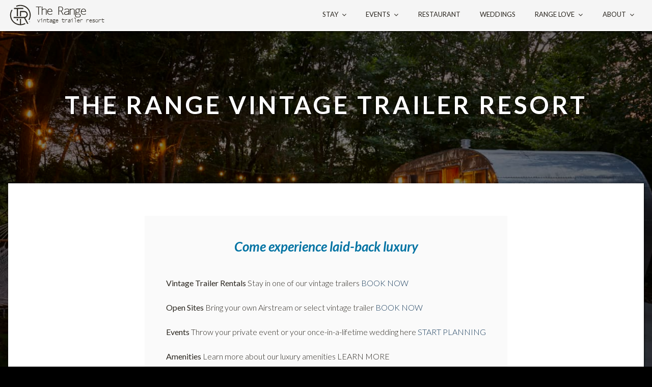

--- FILE ---
content_type: text/html; charset=UTF-8
request_url: https://therangevtr.com/the-range-vintage/
body_size: 14235
content:
<!DOCTYPE html>
<html lang="en">
<head>
<!-- Global site tag (gtag.js) - Google Analytics -->
<script async src="https://www.googletagmanager.com/gtag/js?id=UA-148730774-1"></script>
<script>
  window.dataLayer = window.dataLayer || [];
  function gtag(){dataLayer.push(arguments);}
  gtag('js', new Date());

  gtag('config', 'UA-148730774-1');
</script>

	<meta charset="UTF-8">
	<meta name="viewport" content="width=device-width, initial-scale=1">
	<link rel="profile" href="http://gmpg.org/xfn/11">
	<meta name='robots' content='index, follow, max-image-preview:large, max-snippet:-1, max-video-preview:-1' />

	<!-- This site is optimized with the Yoast SEO plugin v26.6 - https://yoast.com/wordpress/plugins/seo/ -->
	<title>The Range Vintage Trailer Resort - Glamping Near Dallas, Texas</title>
	<meta name="description" content="Airstream &amp; vintage trailer glamping destination along the Official Texas Bluebonnet Trail in Ennis. Stay in renovated vintage trailers or bring your own trailer." />
	<link rel="canonical" href="https://therangevtr.com/the-range-vintage/" />
	<meta property="og:locale" content="en_US" />
	<meta property="og:type" content="article" />
	<meta property="og:title" content="The Range Vintage Trailer Resort - Glamping Near Dallas, Texas" />
	<meta property="og:description" content="Airstream &amp; vintage trailer glamping destination along the Official Texas Bluebonnet Trail in Ennis. Stay in renovated vintage trailers or bring your own trailer." />
	<meta property="og:url" content="https://therangevtr.com/the-range-vintage/" />
	<meta property="og:site_name" content="The Range" />
	<meta property="article:modified_time" content="2025-04-03T15:17:22+00:00" />
	<meta property="og:image" content="https://therangevtr.com/wp-content/uploads/2020/06/1953-Boles-Aero.-Photo-credit-Clay-Hayner-The-Range-Vintage-RV-Park_Innis-Tx_917-scaled.jpg" />
	<meta property="og:image:width" content="1386" />
	<meta property="og:image:height" content="924" />
	<meta property="og:image:type" content="image/jpeg" />
	<meta name="twitter:card" content="summary_large_image" />
	<meta name="twitter:label1" content="Est. reading time" />
	<meta name="twitter:data1" content="1 minute" />
	<script type="application/ld+json" class="yoast-schema-graph">{"@context":"https://schema.org","@graph":[{"@type":"WebPage","@id":"https://therangevtr.com/the-range-vintage/","url":"https://therangevtr.com/the-range-vintage/","name":"The Range Vintage Trailer Resort - Glamping Near Dallas, Texas","isPartOf":{"@id":"https://therangevtr.com/#website"},"primaryImageOfPage":{"@id":"https://therangevtr.com/the-range-vintage/#primaryimage"},"image":{"@id":"https://therangevtr.com/the-range-vintage/#primaryimage"},"thumbnailUrl":"https://therangevtr.com/wp-content/uploads/2020/06/1953-Boles-Aero.-Photo-credit-Clay-Hayner-The-Range-Vintage-RV-Park_Innis-Tx_917-scaled.jpg","datePublished":"2020-09-04T17:03:18+00:00","dateModified":"2025-04-03T15:17:22+00:00","description":"Airstream & vintage trailer glamping destination along the Official Texas Bluebonnet Trail in Ennis. Stay in renovated vintage trailers or bring your own trailer.","breadcrumb":{"@id":"https://therangevtr.com/the-range-vintage/#breadcrumb"},"inLanguage":"en","potentialAction":[{"@type":"ReadAction","target":["https://therangevtr.com/the-range-vintage/"]}]},{"@type":"ImageObject","inLanguage":"en","@id":"https://therangevtr.com/the-range-vintage/#primaryimage","url":"https://therangevtr.com/wp-content/uploads/2020/06/1953-Boles-Aero.-Photo-credit-Clay-Hayner-The-Range-Vintage-RV-Park_Innis-Tx_917-scaled.jpg","contentUrl":"https://therangevtr.com/wp-content/uploads/2020/06/1953-Boles-Aero.-Photo-credit-Clay-Hayner-The-Range-Vintage-RV-Park_Innis-Tx_917-scaled.jpg","width":1386,"height":924},{"@type":"BreadcrumbList","@id":"https://therangevtr.com/the-range-vintage/#breadcrumb","itemListElement":[{"@type":"ListItem","position":1,"name":"Home","item":"https://therangevtr.com/"},{"@type":"ListItem","position":2,"name":"The Range Vintage Trailer Resort"}]},{"@type":"WebSite","@id":"https://therangevtr.com/#website","url":"https://therangevtr.com/","name":"The Range Vintage Trailer Resort","description":"Vintage Trailer Resort","publisher":{"@id":"https://therangevtr.com/#organization"},"potentialAction":[{"@type":"SearchAction","target":{"@type":"EntryPoint","urlTemplate":"https://therangevtr.com/?s={search_term_string}"},"query-input":{"@type":"PropertyValueSpecification","valueRequired":true,"valueName":"search_term_string"}}],"inLanguage":"en"},{"@type":"Organization","@id":"https://therangevtr.com/#organization","name":"The Range Vintage Trailer Resort","url":"https://therangevtr.com/","logo":{"@type":"ImageObject","inLanguage":"en","@id":"https://therangevtr.com/#/schema/logo/image/","url":"https://therangevtr.com/wp-content/uploads/2019/10/trvtr@0.5x.png","contentUrl":"https://therangevtr.com/wp-content/uploads/2019/10/trvtr@0.5x.png","width":386,"height":378,"caption":"The Range Vintage Trailer Resort"},"image":{"@id":"https://therangevtr.com/#/schema/logo/image/"}}]}</script>
	<!-- / Yoast SEO plugin. -->


<link rel='dns-prefetch' href='//fonts.googleapis.com' />
<link rel="alternate" type="application/rss+xml" title="The Range &raquo; Feed" href="https://therangevtr.com/feed/" />
<link rel="alternate" type="application/rss+xml" title="The Range &raquo; Comments Feed" href="https://therangevtr.com/comments/feed/" />
<link rel="alternate" title="oEmbed (JSON)" type="application/json+oembed" href="https://therangevtr.com/wp-json/oembed/1.0/embed?url=https%3A%2F%2Ftherangevtr.com%2Fthe-range-vintage%2F" />
<link rel="alternate" title="oEmbed (XML)" type="text/xml+oembed" href="https://therangevtr.com/wp-json/oembed/1.0/embed?url=https%3A%2F%2Ftherangevtr.com%2Fthe-range-vintage%2F&#038;format=xml" />
<style id='wp-img-auto-sizes-contain-inline-css' type='text/css'>
img:is([sizes=auto i],[sizes^="auto," i]){contain-intrinsic-size:3000px 1500px}
/*# sourceURL=wp-img-auto-sizes-contain-inline-css */
</style>
<!-- <link rel='stylesheet' id='sbi_styles-css' href='https://therangevtr.com/wp-content/plugins/instagram-feed/css/sbi-styles.min.css?ver=6.10.0' type='text/css' media='all' /> -->
<link rel="stylesheet" type="text/css" href="//therangevtr.com/wp-content/cache/wpfc-minified/kpnk2ixr/rm1.css" media="all"/>
<style id='wp-emoji-styles-inline-css' type='text/css'>

	img.wp-smiley, img.emoji {
		display: inline !important;
		border: none !important;
		box-shadow: none !important;
		height: 1em !important;
		width: 1em !important;
		margin: 0 0.07em !important;
		vertical-align: -0.1em !important;
		background: none !important;
		padding: 0 !important;
	}
/*# sourceURL=wp-emoji-styles-inline-css */
</style>
<style id='wp-block-library-inline-css' type='text/css'>
:root{--wp-block-synced-color:#7a00df;--wp-block-synced-color--rgb:122,0,223;--wp-bound-block-color:var(--wp-block-synced-color);--wp-editor-canvas-background:#ddd;--wp-admin-theme-color:#007cba;--wp-admin-theme-color--rgb:0,124,186;--wp-admin-theme-color-darker-10:#006ba1;--wp-admin-theme-color-darker-10--rgb:0,107,160.5;--wp-admin-theme-color-darker-20:#005a87;--wp-admin-theme-color-darker-20--rgb:0,90,135;--wp-admin-border-width-focus:2px}@media (min-resolution:192dpi){:root{--wp-admin-border-width-focus:1.5px}}.wp-element-button{cursor:pointer}:root .has-very-light-gray-background-color{background-color:#eee}:root .has-very-dark-gray-background-color{background-color:#313131}:root .has-very-light-gray-color{color:#eee}:root .has-very-dark-gray-color{color:#313131}:root .has-vivid-green-cyan-to-vivid-cyan-blue-gradient-background{background:linear-gradient(135deg,#00d084,#0693e3)}:root .has-purple-crush-gradient-background{background:linear-gradient(135deg,#34e2e4,#4721fb 50%,#ab1dfe)}:root .has-hazy-dawn-gradient-background{background:linear-gradient(135deg,#faaca8,#dad0ec)}:root .has-subdued-olive-gradient-background{background:linear-gradient(135deg,#fafae1,#67a671)}:root .has-atomic-cream-gradient-background{background:linear-gradient(135deg,#fdd79a,#004a59)}:root .has-nightshade-gradient-background{background:linear-gradient(135deg,#330968,#31cdcf)}:root .has-midnight-gradient-background{background:linear-gradient(135deg,#020381,#2874fc)}:root{--wp--preset--font-size--normal:16px;--wp--preset--font-size--huge:42px}.has-regular-font-size{font-size:1em}.has-larger-font-size{font-size:2.625em}.has-normal-font-size{font-size:var(--wp--preset--font-size--normal)}.has-huge-font-size{font-size:var(--wp--preset--font-size--huge)}.has-text-align-center{text-align:center}.has-text-align-left{text-align:left}.has-text-align-right{text-align:right}.has-fit-text{white-space:nowrap!important}#end-resizable-editor-section{display:none}.aligncenter{clear:both}.items-justified-left{justify-content:flex-start}.items-justified-center{justify-content:center}.items-justified-right{justify-content:flex-end}.items-justified-space-between{justify-content:space-between}.screen-reader-text{border:0;clip-path:inset(50%);height:1px;margin:-1px;overflow:hidden;padding:0;position:absolute;width:1px;word-wrap:normal!important}.screen-reader-text:focus{background-color:#ddd;clip-path:none;color:#444;display:block;font-size:1em;height:auto;left:5px;line-height:normal;padding:15px 23px 14px;text-decoration:none;top:5px;width:auto;z-index:100000}html :where(.has-border-color){border-style:solid}html :where([style*=border-top-color]){border-top-style:solid}html :where([style*=border-right-color]){border-right-style:solid}html :where([style*=border-bottom-color]){border-bottom-style:solid}html :where([style*=border-left-color]){border-left-style:solid}html :where([style*=border-width]){border-style:solid}html :where([style*=border-top-width]){border-top-style:solid}html :where([style*=border-right-width]){border-right-style:solid}html :where([style*=border-bottom-width]){border-bottom-style:solid}html :where([style*=border-left-width]){border-left-style:solid}html :where(img[class*=wp-image-]){height:auto;max-width:100%}:where(figure){margin:0 0 1em}html :where(.is-position-sticky){--wp-admin--admin-bar--position-offset:var(--wp-admin--admin-bar--height,0px)}@media screen and (max-width:600px){html :where(.is-position-sticky){--wp-admin--admin-bar--position-offset:0px}}

/*# sourceURL=wp-block-library-inline-css */
</style><style id='wp-block-heading-inline-css' type='text/css'>
h1:where(.wp-block-heading).has-background,h2:where(.wp-block-heading).has-background,h3:where(.wp-block-heading).has-background,h4:where(.wp-block-heading).has-background,h5:where(.wp-block-heading).has-background,h6:where(.wp-block-heading).has-background{padding:1.25em 2.375em}h1.has-text-align-left[style*=writing-mode]:where([style*=vertical-lr]),h1.has-text-align-right[style*=writing-mode]:where([style*=vertical-rl]),h2.has-text-align-left[style*=writing-mode]:where([style*=vertical-lr]),h2.has-text-align-right[style*=writing-mode]:where([style*=vertical-rl]),h3.has-text-align-left[style*=writing-mode]:where([style*=vertical-lr]),h3.has-text-align-right[style*=writing-mode]:where([style*=vertical-rl]),h4.has-text-align-left[style*=writing-mode]:where([style*=vertical-lr]),h4.has-text-align-right[style*=writing-mode]:where([style*=vertical-rl]),h5.has-text-align-left[style*=writing-mode]:where([style*=vertical-lr]),h5.has-text-align-right[style*=writing-mode]:where([style*=vertical-rl]),h6.has-text-align-left[style*=writing-mode]:where([style*=vertical-lr]),h6.has-text-align-right[style*=writing-mode]:where([style*=vertical-rl]){rotate:180deg}
/*# sourceURL=https://therangevtr.com/wp-includes/blocks/heading/style.min.css */
</style>
<style id='wp-block-paragraph-inline-css' type='text/css'>
.is-small-text{font-size:.875em}.is-regular-text{font-size:1em}.is-large-text{font-size:2.25em}.is-larger-text{font-size:3em}.has-drop-cap:not(:focus):first-letter{float:left;font-size:8.4em;font-style:normal;font-weight:100;line-height:.68;margin:.05em .1em 0 0;text-transform:uppercase}body.rtl .has-drop-cap:not(:focus):first-letter{float:none;margin-left:.1em}p.has-drop-cap.has-background{overflow:hidden}:root :where(p.has-background){padding:1.25em 2.375em}:where(p.has-text-color:not(.has-link-color)) a{color:inherit}p.has-text-align-left[style*="writing-mode:vertical-lr"],p.has-text-align-right[style*="writing-mode:vertical-rl"]{rotate:180deg}
/*# sourceURL=https://therangevtr.com/wp-includes/blocks/paragraph/style.min.css */
</style>
<style id='wp-block-spacer-inline-css' type='text/css'>
.wp-block-spacer{clear:both}
/*# sourceURL=https://therangevtr.com/wp-includes/blocks/spacer/style.min.css */
</style>
<style id='global-styles-inline-css' type='text/css'>
:root{--wp--preset--aspect-ratio--square: 1;--wp--preset--aspect-ratio--4-3: 4/3;--wp--preset--aspect-ratio--3-4: 3/4;--wp--preset--aspect-ratio--3-2: 3/2;--wp--preset--aspect-ratio--2-3: 2/3;--wp--preset--aspect-ratio--16-9: 16/9;--wp--preset--aspect-ratio--9-16: 9/16;--wp--preset--color--black: #000;--wp--preset--color--cyan-bluish-gray: #abb8c3;--wp--preset--color--white: #fff;--wp--preset--color--pale-pink: #f78da7;--wp--preset--color--vivid-red: #cf2e2e;--wp--preset--color--luminous-vivid-orange: #ff6900;--wp--preset--color--luminous-vivid-amber: #fcb900;--wp--preset--color--light-green-cyan: #7bdcb5;--wp--preset--color--vivid-green-cyan: #00d084;--wp--preset--color--pale-cyan-blue: #8ed1fc;--wp--preset--color--vivid-cyan-blue: #0693e3;--wp--preset--color--vivid-purple: #9b51e0;--wp--preset--color--primary: #01bea0;--wp--preset--color--secondary: #333333;--wp--preset--color--light-gray: #ececec;--wp--preset--color--gray: #e0e1e5;--wp--preset--gradient--vivid-cyan-blue-to-vivid-purple: linear-gradient(135deg,rgb(6,147,227) 0%,rgb(155,81,224) 100%);--wp--preset--gradient--light-green-cyan-to-vivid-green-cyan: linear-gradient(135deg,rgb(122,220,180) 0%,rgb(0,208,130) 100%);--wp--preset--gradient--luminous-vivid-amber-to-luminous-vivid-orange: linear-gradient(135deg,rgb(252,185,0) 0%,rgb(255,105,0) 100%);--wp--preset--gradient--luminous-vivid-orange-to-vivid-red: linear-gradient(135deg,rgb(255,105,0) 0%,rgb(207,46,46) 100%);--wp--preset--gradient--very-light-gray-to-cyan-bluish-gray: linear-gradient(135deg,rgb(238,238,238) 0%,rgb(169,184,195) 100%);--wp--preset--gradient--cool-to-warm-spectrum: linear-gradient(135deg,rgb(74,234,220) 0%,rgb(151,120,209) 20%,rgb(207,42,186) 40%,rgb(238,44,130) 60%,rgb(251,105,98) 80%,rgb(254,248,76) 100%);--wp--preset--gradient--blush-light-purple: linear-gradient(135deg,rgb(255,206,236) 0%,rgb(152,150,240) 100%);--wp--preset--gradient--blush-bordeaux: linear-gradient(135deg,rgb(254,205,165) 0%,rgb(254,45,45) 50%,rgb(107,0,62) 100%);--wp--preset--gradient--luminous-dusk: linear-gradient(135deg,rgb(255,203,112) 0%,rgb(199,81,192) 50%,rgb(65,88,208) 100%);--wp--preset--gradient--pale-ocean: linear-gradient(135deg,rgb(255,245,203) 0%,rgb(182,227,212) 50%,rgb(51,167,181) 100%);--wp--preset--gradient--electric-grass: linear-gradient(135deg,rgb(202,248,128) 0%,rgb(113,206,126) 100%);--wp--preset--gradient--midnight: linear-gradient(135deg,rgb(2,3,129) 0%,rgb(40,116,252) 100%);--wp--preset--font-size--small: 13px;--wp--preset--font-size--medium: 20px;--wp--preset--font-size--large: 36px;--wp--preset--font-size--x-large: 42px;--wp--preset--spacing--20: 0.44rem;--wp--preset--spacing--30: 0.67rem;--wp--preset--spacing--40: 1rem;--wp--preset--spacing--50: 1.5rem;--wp--preset--spacing--60: 2.25rem;--wp--preset--spacing--70: 3.38rem;--wp--preset--spacing--80: 5.06rem;--wp--preset--shadow--natural: 6px 6px 9px rgba(0, 0, 0, 0.2);--wp--preset--shadow--deep: 12px 12px 50px rgba(0, 0, 0, 0.4);--wp--preset--shadow--sharp: 6px 6px 0px rgba(0, 0, 0, 0.2);--wp--preset--shadow--outlined: 6px 6px 0px -3px rgb(255, 255, 255), 6px 6px rgb(0, 0, 0);--wp--preset--shadow--crisp: 6px 6px 0px rgb(0, 0, 0);}:where(.is-layout-flex){gap: 0.5em;}:where(.is-layout-grid){gap: 0.5em;}body .is-layout-flex{display: flex;}.is-layout-flex{flex-wrap: wrap;align-items: center;}.is-layout-flex > :is(*, div){margin: 0;}body .is-layout-grid{display: grid;}.is-layout-grid > :is(*, div){margin: 0;}:where(.wp-block-columns.is-layout-flex){gap: 2em;}:where(.wp-block-columns.is-layout-grid){gap: 2em;}:where(.wp-block-post-template.is-layout-flex){gap: 1.25em;}:where(.wp-block-post-template.is-layout-grid){gap: 1.25em;}.has-black-color{color: var(--wp--preset--color--black) !important;}.has-cyan-bluish-gray-color{color: var(--wp--preset--color--cyan-bluish-gray) !important;}.has-white-color{color: var(--wp--preset--color--white) !important;}.has-pale-pink-color{color: var(--wp--preset--color--pale-pink) !important;}.has-vivid-red-color{color: var(--wp--preset--color--vivid-red) !important;}.has-luminous-vivid-orange-color{color: var(--wp--preset--color--luminous-vivid-orange) !important;}.has-luminous-vivid-amber-color{color: var(--wp--preset--color--luminous-vivid-amber) !important;}.has-light-green-cyan-color{color: var(--wp--preset--color--light-green-cyan) !important;}.has-vivid-green-cyan-color{color: var(--wp--preset--color--vivid-green-cyan) !important;}.has-pale-cyan-blue-color{color: var(--wp--preset--color--pale-cyan-blue) !important;}.has-vivid-cyan-blue-color{color: var(--wp--preset--color--vivid-cyan-blue) !important;}.has-vivid-purple-color{color: var(--wp--preset--color--vivid-purple) !important;}.has-black-background-color{background-color: var(--wp--preset--color--black) !important;}.has-cyan-bluish-gray-background-color{background-color: var(--wp--preset--color--cyan-bluish-gray) !important;}.has-white-background-color{background-color: var(--wp--preset--color--white) !important;}.has-pale-pink-background-color{background-color: var(--wp--preset--color--pale-pink) !important;}.has-vivid-red-background-color{background-color: var(--wp--preset--color--vivid-red) !important;}.has-luminous-vivid-orange-background-color{background-color: var(--wp--preset--color--luminous-vivid-orange) !important;}.has-luminous-vivid-amber-background-color{background-color: var(--wp--preset--color--luminous-vivid-amber) !important;}.has-light-green-cyan-background-color{background-color: var(--wp--preset--color--light-green-cyan) !important;}.has-vivid-green-cyan-background-color{background-color: var(--wp--preset--color--vivid-green-cyan) !important;}.has-pale-cyan-blue-background-color{background-color: var(--wp--preset--color--pale-cyan-blue) !important;}.has-vivid-cyan-blue-background-color{background-color: var(--wp--preset--color--vivid-cyan-blue) !important;}.has-vivid-purple-background-color{background-color: var(--wp--preset--color--vivid-purple) !important;}.has-black-border-color{border-color: var(--wp--preset--color--black) !important;}.has-cyan-bluish-gray-border-color{border-color: var(--wp--preset--color--cyan-bluish-gray) !important;}.has-white-border-color{border-color: var(--wp--preset--color--white) !important;}.has-pale-pink-border-color{border-color: var(--wp--preset--color--pale-pink) !important;}.has-vivid-red-border-color{border-color: var(--wp--preset--color--vivid-red) !important;}.has-luminous-vivid-orange-border-color{border-color: var(--wp--preset--color--luminous-vivid-orange) !important;}.has-luminous-vivid-amber-border-color{border-color: var(--wp--preset--color--luminous-vivid-amber) !important;}.has-light-green-cyan-border-color{border-color: var(--wp--preset--color--light-green-cyan) !important;}.has-vivid-green-cyan-border-color{border-color: var(--wp--preset--color--vivid-green-cyan) !important;}.has-pale-cyan-blue-border-color{border-color: var(--wp--preset--color--pale-cyan-blue) !important;}.has-vivid-cyan-blue-border-color{border-color: var(--wp--preset--color--vivid-cyan-blue) !important;}.has-vivid-purple-border-color{border-color: var(--wp--preset--color--vivid-purple) !important;}.has-vivid-cyan-blue-to-vivid-purple-gradient-background{background: var(--wp--preset--gradient--vivid-cyan-blue-to-vivid-purple) !important;}.has-light-green-cyan-to-vivid-green-cyan-gradient-background{background: var(--wp--preset--gradient--light-green-cyan-to-vivid-green-cyan) !important;}.has-luminous-vivid-amber-to-luminous-vivid-orange-gradient-background{background: var(--wp--preset--gradient--luminous-vivid-amber-to-luminous-vivid-orange) !important;}.has-luminous-vivid-orange-to-vivid-red-gradient-background{background: var(--wp--preset--gradient--luminous-vivid-orange-to-vivid-red) !important;}.has-very-light-gray-to-cyan-bluish-gray-gradient-background{background: var(--wp--preset--gradient--very-light-gray-to-cyan-bluish-gray) !important;}.has-cool-to-warm-spectrum-gradient-background{background: var(--wp--preset--gradient--cool-to-warm-spectrum) !important;}.has-blush-light-purple-gradient-background{background: var(--wp--preset--gradient--blush-light-purple) !important;}.has-blush-bordeaux-gradient-background{background: var(--wp--preset--gradient--blush-bordeaux) !important;}.has-luminous-dusk-gradient-background{background: var(--wp--preset--gradient--luminous-dusk) !important;}.has-pale-ocean-gradient-background{background: var(--wp--preset--gradient--pale-ocean) !important;}.has-electric-grass-gradient-background{background: var(--wp--preset--gradient--electric-grass) !important;}.has-midnight-gradient-background{background: var(--wp--preset--gradient--midnight) !important;}.has-small-font-size{font-size: var(--wp--preset--font-size--small) !important;}.has-medium-font-size{font-size: var(--wp--preset--font-size--medium) !important;}.has-large-font-size{font-size: var(--wp--preset--font-size--large) !important;}.has-x-large-font-size{font-size: var(--wp--preset--font-size--x-large) !important;}
/*# sourceURL=global-styles-inline-css */
</style>

<style id='classic-theme-styles-inline-css' type='text/css'>
/*! This file is auto-generated */
.wp-block-button__link{color:#fff;background-color:#32373c;border-radius:9999px;box-shadow:none;text-decoration:none;padding:calc(.667em + 2px) calc(1.333em + 2px);font-size:1.125em}.wp-block-file__button{background:#32373c;color:#fff;text-decoration:none}
/*# sourceURL=/wp-includes/css/classic-themes.min.css */
</style>
<!-- <link rel='stylesheet' id='font-awesome-css' href='https://therangevtr.com/wp-content/plugins/contact-widgets/assets/css/font-awesome.min.css?ver=4.7.0' type='text/css' media='all' /> -->
<!-- <link rel='stylesheet' id='mphb-kbwood-datepick-css-css' href='https://therangevtr.com/wp-content/plugins/motopress-hotel-booking/vendors/kbwood/datepick/jquery.datepick.css?ver=5.2.4' type='text/css' media='all' /> -->
<!-- <link rel='stylesheet' id='mphb-kbwood-datepick-theme-css' href='https://therangevtr.com/wp-content/plugins/motopress-hotel-booking/assets/css/datepick-themes/mphb-datepicker-light-blue.css?ver=5.2.4' type='text/css' media='all' /> -->
<!-- <link rel='stylesheet' id='mphb-css' href='https://therangevtr.com/wp-content/plugins/motopress-hotel-booking/assets/css/mphb.min.css?ver=5.2.4' type='text/css' media='all' /> -->
<!-- <link rel='stylesheet' id='mphbs-styles-css' href='https://therangevtr.com/wp-content/plugins/mphb-styles/assets/css/style.css?ver=1.1.5' type='text/css' media='all' /> -->
<!-- <link rel='stylesheet' id='villagio-style-css' href='https://therangevtr.com/wp-content/themes/villagio/style.css?ver=6.9' type='text/css' media='all' /> -->
<link rel="stylesheet" type="text/css" href="//therangevtr.com/wp-content/cache/wpfc-minified/knz6akxs/rm1.css" media="all"/>
<link rel='stylesheet' id='google-fonts-css' href='https://fonts.googleapis.com/css?family=Lato%3A300%2C400%2C700&#038;display=swap&#038;ver=6.9' type='text/css' media='all' />
<!-- <link rel='stylesheet' id='villagio-child-style-css' href='https://therangevtr.com/wp-content/themes/villagio-child/style.min.css?ver=11.21.2019' type='text/css' media='all' /> -->
<link rel="stylesheet" type="text/css" href="//therangevtr.com/wp-content/cache/wpfc-minified/8adelb7i/rm1.css" media="all"/>
<link rel='stylesheet' id='villagio-fonts-css' href='https://fonts.googleapis.com/css?family=Lato%3A100%2C100i%2C300%2C300i%2C400%2C400i%2C700%2C700i%2C900&#038;subset=latin%2Clatin-ext' type='text/css' media='all' />
<!-- <link rel='stylesheet' id='villagio-motopress-hotel-booking-css' href='https://therangevtr.com/wp-content/themes/villagio/css/motopress-hotel-booking.css?ver=1.8.0' type='text/css' media='all' /> -->
<!-- <link rel='stylesheet' id='ms-main-css' href='https://therangevtr.com/wp-content/plugins/masterslider/public/assets/css/masterslider.main.css?ver=3.7.12' type='text/css' media='all' /> -->
<!-- <link rel='stylesheet' id='ms-custom-css' href='https://therangevtr.com/wp-content/uploads/masterslider/custom.css?ver=5.7' type='text/css' media='all' /> -->
<link rel="stylesheet" type="text/css" href="//therangevtr.com/wp-content/cache/wpfc-minified/2az1kii0/rm1.css" media="all"/>
<script type="text/javascript" src="https://therangevtr.com/wp-includes/js/jquery/jquery.min.js?ver=3.7.1" id="jquery-core-js"></script>
<script type="text/javascript" src="https://therangevtr.com/wp-includes/js/jquery/jquery-migrate.min.js?ver=3.4.1" id="jquery-migrate-js"></script>
<script type="text/javascript" src="https://therangevtr.com/wp-content/themes/villagio-child/assets/js/custom-scripts.min.js?ver=1" id="custom-scripts-js"></script>
<script type="text/javascript" src="https://therangevtr.com/wp-content/themes/villagio-child/assets/js/google_maps.min.js?ver=1" id="google-maps-js"></script>
<link rel="https://api.w.org/" href="https://therangevtr.com/wp-json/" /><link rel="alternate" title="JSON" type="application/json" href="https://therangevtr.com/wp-json/wp/v2/pages/6562" /><link rel="EditURI" type="application/rsd+xml" title="RSD" href="https://therangevtr.com/xmlrpc.php?rsd" />
<meta name="generator" content="WordPress 6.9" />
<link rel='shortlink' href='https://therangevtr.com/?p=6562' />
<script>var ms_grabbing_curosr='https://therangevtr.com/wp-content/plugins/masterslider/public/assets/css/common/grabbing.cur',ms_grab_curosr='https://therangevtr.com/wp-content/plugins/masterslider/public/assets/css/common/grab.cur';</script>
<meta name="generator" content="MasterSlider 3.7.12 - Responsive Touch Image Slider" />
<link rel="icon" href="https://therangevtr.com/wp-content/uploads/2019/09/cropped-favicon-1-32x32.png" sizes="32x32" />
<link rel="icon" href="https://therangevtr.com/wp-content/uploads/2019/09/cropped-favicon-1-192x192.png" sizes="192x192" />
<link rel="apple-touch-icon" href="https://therangevtr.com/wp-content/uploads/2019/09/cropped-favicon-1-180x180.png" />
<meta name="msapplication-TileImage" content="https://therangevtr.com/wp-content/uploads/2019/09/cropped-favicon-1-270x270.png" />
		<style type="text/css" id="wp-custom-css">
			/*Hiding boxes/columns on homepage */
.page-id-3984 .details-card {
display:none;
}


/* Font styles */
h1, h2, h3, h4, h5, .description-tagline {
	font-weight: bold !important;
}

/*Contact Form */
.contact-scroll-content .scroll-content-inner-wrap .form-row .nf-form-content nf-fields-wrap nf-field:nth-child(1) {
	width: 100%;
}

/*Footer Contact info */

@media screen and (max-width: 995px){
.phoneaddyemail {
	text-align:center;
}}

/*# Hotel Bookings Plugin */

@media (min-width: 1024px) {
.custom-form-horizontal-layout .mphb-required-fields-tip {
display:inherit;
}
.custom-form-horizontal-layout p {
display:inline-block;
width:auto;
}
}

@media (min-width:920px){
.mphb_sc_search_results-wrapper .mphb-room-type,
.mphb_sc_rooms-wrapper .mphb-room-type{
width:32%;
display:inline-block;
	vertical-align:top;
padding:1em 0em;
margin-right:1%;
}
}

.mphb-empty-cart-message {
	font-weight:700;
	font-size:1.3em;
}
.mphb_room_type_featured_image_wrapper img { min-height:200px; width:auto;}

.mphb_room_type_featured_image_wrapper {
	overflow:hidden;
}
body .mphb_sc_search_results-wrapper .mphb-room-type,
body .mphb_sc_rooms-wrapper .mphb-room-type {
	margin-top:0px !important;
}
.large-image-above-list {
	max-width:98.5% !important;
}
.mphb_sc_checkout-wrapper .mphb-rooms-quantity-wrapper,
body.archive .mphb-gallery-thumbnail-slider,
body.archive .mphb-loop-room-type-attributes{
	display:none !important;
}
.datepick-nav .datepick-cmd-prev {
    text-indent: -999px;
    overflow: hidden;
}
.datepick-nav .datepick-cmd-next {
    text-indent:-999999em !important;
    overflow: hidden ;
	text-align: left;
}
.mphb-price-breakdown-fees-subtotal,
.mphb-price-breakdown-accommodation-taxes-subtotal,
.mphb-price-breakdown-accommodation-taxes,
.mphb-price-breakdown-fee-taxes,
.mphb-price-breakdown-fees,  
.mphb-price-breakdown-service-taxes-subtotal,
.mphb-price-breakdown-services-subtotal,
.mphb-price-breakdown-service-taxes,
.mphb-price-breakdown-fee-taxes-subtotal,
.mphb-price-breakdown-dates-subtotal,
.mphb-price-breakdown-dates,
.mphb-price-breakdown-guests,
.mphb-price-breakdown-rate,
.mphb-price-breakdown-nights,
.mphb-price-breakdown-accommodation-subtotal {
	display:none !important;
}

tbody .mphb-price-breakdown-subtotal{
  display: none;
}

input.mphb-confirm-reservation,
input.mphb-reserve-btn {
    border: 1px solid;
    border-color: #183c5c !important;
    border-radius: 3px;
    background: #183c5c !important;
    color: rgba(0,0,0,.8);
    font-size: 12px;
    font-size: .75rem;
    line-height: 1;
    padding: .6em 1em .4em;
}
.mphb_sc_checkout-submit-wrapper input {
	background: #183c5c !important;
	color:#fff;
	padding: .9em 2em .9em !important;
}

@media (max-width:920px){
body .mphb_sc_rooms-wrapper .mphb-room-type {
    margin-top: 0px !important;
    float: left;
}
.scroll-content-inner-wrap
	{max-width:100%}
.scroll-content .scroll-content-inner-wrap 
	{margin:0px !important}
}
@media (max-width: 991px) {
.site-branding {
	z-index: 9;
}}

.mphb-guest-name-wrapper {
	display: none;
}
.mphb-room-type.post-10731 {
	display: none;
}
.mphb-tax-information.taxes-included {
	display: none;
}

.mphb-reserve-room-section {
	margin-bottom: 25px;
}
/*Hiding the prices from the search results page */
.mphb-regular-price {
	display:none;
}

/**ACOMMODATION TYPE TEMPLATES CSS**/
/* Customizing the new Gallery Top template for accomodations */

.mphb_room_type-template .article-wrap .text-outer-wrap {
	display:none;
}

.mphb_room_type-template .head-wrap img {
	min-width: 100%;
	max-height: 500px;
	object-fit: cover;
}

.mphb_room_type-template .content-area, .content-area:not(.full-width) {
    width: 100%;
}

.mphb_room_type-template .wp-block-post-featured-image {
	width:100%;
}

.mphb_room_type-template .mphb-booking-form .mphb-reserve-btn, .mphb-button.mphb-confirm-reservation{
	color: #ffffff;
	padding: 1.3em 3.4em;
}

@media only screen and (min-width: 1201px){
	.description-wrap {
	max-width: 1200px;
}}

@media only screen and (max-width: 1200px) {
	.description-wrap {
		max-width: 100% !important;
	}
}

/*Customizing CSS for ONLY the trailer page IDs to work with the new Gallery Top template */
.mphb_room_type-template.postid-9705 footer, .mphb_room_type-template.postid-4585 footer, .mphb_room_type-template.postid-4504 footer, .mphb_room_type-template.postid-4587 footer, .mphb_room_type-template.postid-4589 footer, .mphb_room_type-template.postid-4583 footer, .mphb_room_type-template.postid-4593 footer, .mphb_room_type-template.postid-4597 footer, .mphb_room_type-template.postid-4595 footer, .mphb_room_type-template.postid-24482 footer, .mphb_room_type-template.postid-33712 footer {
	margin-top: 1rem; 
}

.mphb_room_type-template.postid-9705 .background-photo-wrap, .mphb_room_type-template.postid-4585 .background-photo-wrap, .mphb_room_type-template.postid-4504 .background-photo-wrap, .mphb_room_type-template.postid-4587 .background-photo-wrap, .mphb_room_type-template.postid-4589 .background-photo-wrap, .mphb_room_type-template.postid-4583 .background-photo-wrap, .mphb_room_type-template.postid-4593 .background-photo-wrap, .mphb_room_type-template.postid-4597 .background-photo-wrap, .mphb_room_type-template.postid-4595 .background-photo-wrap, .mphb_room_type-template.postid-24482 .background-photo-wrap, .mphb_room_type-template.postid-33712 .background-photo-wrap {
	display:none;
}
		</style>
		</head>
<body class="wp-singular page-template-default page page-id-6562 wp-embed-responsive wp-theme-villagio wp-child-theme-villagio-child _masterslider _msp_version_3.7.12">
<div id="page" class="site">
	<a class="skip-link screen-reader-text" href="#content">Skip to content</a>
	<header id="masthead" class="site-header" role="banner">
		<div class="upper-gradient"></div><!-- /.upper-gradient -->
		<div class="wrapper">
			<div class="site-header-main">
				<div class="site-branding">
					<a href="https://therangevtr.com/"rel="home">
					<div class="site-logo-wrapper" itemscope>
																		<div class="logo-wrap-inner">
						<svg version="1.1" id="Layer_1" xmlns="http://www.w3.org/2000/svg" xmlns:xlink="http://www.w3.org/1999/xlink" x="0px" y="0px"
	 viewBox="0 0 1142.2 1114.4" style="enable-background:new 0 0 1142.2 1114.4;" xml:space="preserve">
<path d="M404.5,736.7h52.1v79h-52.1V736.7z M276.4,226.7v50h128.1v337.1h52.1V276.7h250v-50H276.4z M805.2,971.5
	c-66.6,36.2-142.5,56.6-219.3,58.9c-5,0.2-9.8,0.2-14.7,0.2c-123.2,0-239.9-45.3-330.2-128.3C147.2,815.9,93.7,698.8,89.7,573
	c-2.8-94.6,22.8-186.5,74.2-266.1l38.7,23.8c-46.5,71.9-69.8,155.3-67.1,240.8c3.5,114.1,52.1,219.9,136.9,298
	c76.6,70.6,174.4,111,278.5,115.7V736.7H602v248c64.2-4.3,125-21.8,181.2-52.4L805.2,971.5z M945.1,963.9h-57.7L744.8,698.3H253.9
	v-50.9h493.7c6.1,0,12.1-0.3,18-1.3c9.4-1.5,18.5-4,27.4-7.8c14.1-6.1,26.5-14.4,37-24.8c10.6-10.1,19.2-22,25.3-35.7
	c6.3-13.7,9.4-28.4,9.4-44c0-15.5-3.1-30.4-9.4-44.5c-6.3-13.7-14.7-25.8-25.3-36.2c-10.6-10.4-23-18.7-37-24.8
	c-8.9-3.8-18.2-6.4-27.9-7.9c-5.8-0.8-11.6-1.3-17.5-1.3H601.8v195h-51.1V368.9h196.9c23.1,0,45,4.3,65.6,12.9
	c20.3,8.6,38,20.3,53.4,35.4c15,15,27.1,32.4,36,52.3c8.8,19.8,13.1,41.2,13.1,63.8c0,18.2-2.8,35.4-8.4,51.9
	c-6,16.5-14.2,31.7-24.5,45.5c-10.4,13.9-22.7,25.8-37,35.9c-14.4,10.4-30.1,18.4-47.3,24L945.1,963.9z M988.6,795.5L949.1,773
	c40.7-68.6,61-147.2,58.5-226.9c-7.1-235.4-208.5-420.9-449.1-414c-58.9,1.7-115.6,14.7-168.7,38.5l-19-40.7
	c58.7-26.2,121.4-40.6,186.3-42.4c265.7-7.8,488.3,197.4,496.1,457.4C1055.9,633,1033.5,719.6,988.6,795.5z M992.9,862.4v4.3h-10.2
	V891h-5.5v-24.3H967v-4.3H992.9z M1002.1,862.4l9.4,11.3l9.4-11.3h4.9V891h-5.5v-20.1h-0.2l-8.3,10.1h-0.8l-8.3-10.1h-0.2V891H997
	v-28.6H1002.1z"/>
</svg>						</div>
						<!-- /.logo-wrap-inner -->
												<div class="site-title-wrapper">
															<p class="site-title"><a href="https://therangevtr.com/"rel="home">
										<span class="line-1">
											The Range										</span> <!-- /.line-1 -->
										<span class="line-2">
											Vintage Trailer Resort										</span> <!-- /.line-2 -->
									
								</p>
																<p class="site-description screen-reader-text">Vintage Trailer Resort</p>
														</div>
					</div>
				</a>
				</div><!-- .site-branding -->

				<div class="site-header-menu" id="site-header-menu">
					<nav id="site-navigation" class="main-navigation" role="navigation">
						<div class="menu-toggle-wrapper clear">
															<button class="menu-toggle" aria-controls="primary-menu"
								        aria-expanded="false"><i class="fa fa-bars" aria-hidden="true"></i>
									<span>Menu</span></button>
													</div> <!--- .menu-toggle-wrapper -->
													<div class="menu-primary-container"><ul id="primary-menu" class="menu"><li id="menu-item-4504" class="menu-item menu-item-type-custom menu-item-object-custom menu-item-has-children menu-item-4504"><a href="#"><span class="menu-text">Stay</span></a>
<ul class="sub-menu">
	<li id="menu-item-5094" class="menu-item menu-item-type-post_type menu-item-object-page menu-item-5094"><a href="https://therangevtr.com/vintage-trailer-rentals/"><span class="menu-text">Vintage Trailer Rentals</span></a></li>
	<li id="menu-item-5095" class="menu-item menu-item-type-post_type menu-item-object-page menu-item-5095"><a href="https://therangevtr.com/open-sites/"><span class="menu-text">Open Sites</span></a></li>
	<li id="menu-item-29938" class="menu-item menu-item-type-post_type menu-item-object-page menu-item-29938"><a href="https://therangevtr.com/amenities/"><span class="menu-text">Amenities</span></a></li>
	<li id="menu-item-6156" class="menu-item menu-item-type-post_type menu-item-object-page menu-item-6156"><a href="https://therangevtr.com/add-ons/"><span class="menu-text">Add-Ons</span></a></li>
	<li id="menu-item-4513" class="menu-item menu-item-type-post_type menu-item-object-page menu-item-4513"><a href="https://therangevtr.com/groups/"><span class="menu-text">Groups</span></a></li>
	<li id="menu-item-13774" class="menu-item menu-item-type-post_type menu-item-object-page menu-item-13774"><a href="https://therangevtr.com/visitors/"><span class="menu-text">Visitors</span></a></li>
</ul>
</li>
<li id="menu-item-29937" class="menu-item menu-item-type-custom menu-item-object-custom menu-item-has-children menu-item-29937"><a href="#"><span class="menu-text">Events</span></a>
<ul class="sub-menu">
	<li id="menu-item-29909" class="menu-item menu-item-type-post_type menu-item-object-page menu-item-29909"><a href="https://therangevtr.com/events/"><span class="menu-text">Range Events</span></a></li>
	<li id="menu-item-24766" class="menu-item menu-item-type-post_type menu-item-object-page menu-item-24766"><a href="https://therangevtr.com/womens-weekends/"><span class="menu-text">Women’s Weekends</span></a></li>
	<li id="menu-item-35577" class="menu-item menu-item-type-post_type menu-item-object-page menu-item-35577"><a href="https://therangevtr.com/corporate-retreats-at-the-range-resort/"><span class="menu-text">Corporate &amp; Executive Retreats</span></a></li>
	<li id="menu-item-32084" class="menu-item menu-item-type-post_type menu-item-object-page menu-item-32084"><a href="https://therangevtr.com/film-photo-shoots/"><span class="menu-text">Film/Photo Shoots</span></a></li>
	<li id="menu-item-33758" class="menu-item menu-item-type-post_type menu-item-object-page menu-item-33758"><a href="https://therangevtr.com/birthday-parties/"><span class="menu-text">Birthday Parties</span></a></li>
</ul>
</li>
<li id="menu-item-6637" class="menu-item menu-item-type-post_type menu-item-object-page menu-item-6637"><a href="https://therangevtr.com/restaurant-bar/"><span class="menu-text">Restaurant</span></a></li>
<li id="menu-item-24994" class="menu-item menu-item-type-post_type menu-item-object-page menu-item-24994"><a href="https://therangevtr.com/weddings/"><span class="menu-text">Weddings</span></a></li>
<li id="menu-item-29939" class="menu-item menu-item-type-custom menu-item-object-custom menu-item-has-children menu-item-29939"><a href="#"><span class="menu-text">Range Love</span></a>
<ul class="sub-menu">
	<li id="menu-item-7283" class="menu-item menu-item-type-post_type menu-item-object-page menu-item-7283"><a href="https://therangevtr.com/reviews/"><span class="menu-text">Reviews</span></a></li>
	<li id="menu-item-6260" class="menu-item menu-item-type-post_type menu-item-object-page menu-item-6260"><a href="https://therangevtr.com/press/"><span class="menu-text">Press</span></a></li>
	<li id="menu-item-29940" class="menu-item menu-item-type-post_type menu-item-object-page menu-item-29940"><a href="https://therangevtr.com/range-repeaters/"><span class="menu-text">Range Repeaters</span></a></li>
	<li id="menu-item-29941" class="menu-item menu-item-type-post_type menu-item-object-page menu-item-29941"><a href="https://therangevtr.com/the-range-sponsors/"><span class="menu-text">The Range Super Heroes</span></a></li>
</ul>
</li>
<li id="menu-item-4506" class="menu-item menu-item-type-custom menu-item-object-custom menu-item-has-children menu-item-4506"><a href="#"><span class="menu-text">About</span></a>
<ul class="sub-menu">
	<li id="menu-item-4505" class="menu-item menu-item-type-post_type menu-item-object-page menu-item-4505"><a href="https://therangevtr.com/photos/"><span class="menu-text">Photos</span></a></li>
	<li id="menu-item-4508" class="menu-item menu-item-type-post_type menu-item-object-page menu-item-4508"><a href="https://therangevtr.com/contact/"><span class="menu-text">Contact</span></a></li>
	<li id="menu-item-4510" class="menu-item menu-item-type-post_type menu-item-object-page menu-item-4510"><a href="https://therangevtr.com/frequently-asked-questions/"><span class="menu-text">Frequently Asked Questions</span></a></li>
	<li id="menu-item-4507" class="menu-item menu-item-type-post_type menu-item-object-page menu-item-4507"><a href="https://therangevtr.com/about-us/"><span class="menu-text">About Us</span></a></li>
	<li id="menu-item-8960" class="menu-item menu-item-type-post_type menu-item-object-page menu-item-8960"><a href="https://therangevtr.com/terms-and-conditions/"><span class="menu-text">Terms and Conditions</span></a></li>
</ul>
</li>
</ul></div>											</nav>
				</div>


				<nav class="top-navigation-right" role="navigation"
				     aria-label="Top Links Menu">
					 
				</nav>
			</div><!-- .site-header-main-->
		</div><!-- .wrapper -->

	</header><!-- #masthead -->
	<div id="content" class="site-content ">
		
	<div class="background-photo-wrap">
		<div class="img-overlay"></div>
		<img src="https://therangevtr.com/wp-content/uploads/2020/06/1953-Boles-Aero.-Photo-credit-Clay-Hayner-The-Range-Vintage-RV-Park_Innis-Tx_917-1434x734.jpg" alt="" class="background-photo">
		<h1 class="post-title">The Range Vintage Trailer Resort</h1>
	</div>
	<!-- /.background-photo-wrap -->
	<div class="article-wrap">
		

		

		<div class="wrapper main-wrapper clear">
			<div id="primary" class="content-area ">
				<main id="main" class="site-main" role="main">
									<div class="scroll-content">
					<div class="scroll-content-inner-wrap">
					<div class="description-wrap">
					


<h3 class="wp-block-heading has-text-align-center"><mark style="background-color:rgba(0, 0, 0, 0);color:#0273a3" class="has-inline-color"><em>Come experience laid-back luxury</em></mark></h3>



<div style="height:42px" aria-hidden="true" class="wp-block-spacer"></div>



<p><strong>Vintage Trailer Rentals</strong>     Stay in one of our vintage trailers     <a href="https://therangevtr.com/vintage-trailer-rentals/">BOOK NOW</a> <br><br><strong>Open Sites</strong>     Bring your own Airstream or select vintage trailer     <a href="https://therangevtr.com/open-sites/">BOOK NOW</a></p>



<p><strong>Events</strong>     Throw your private event or your once-in-a-lifetime wedding here     <a href="https://therangevtr.com/weddings/">START PLANNING</a></p>



<p><strong>Amenities</strong>     Learn more about our luxury amenities     LEARN MORE</p>
					</div>
					<!-- /.description-wrap -->
					</div>
					<!-- /.scroll-content-inner-wrap -->
					</div>
					<!-- /.scroll-content -->
					
									</main><!-- #main -->
			</div><!-- #primary -->
						</div><!-- .wrapper -->
		
</div><!-- #content -->




<script type='text/javascript' src='https://maps.googleapis.com/maps/api/js?key=AIzaSyAV1KS10sb3O462XosfZTKohHJwi6C0joo&#038;callback=initMap&#038;ver=1' async='async' defer='defer'></script>



<footer id="colophon" class="site-footer" role="contentinfo">

		
	<div class="wrapper-bottom">

		<div class="wrapper">

			<div class=" footer-column footer-left">

			<div class="contact-content">

								
        							<p class="phoneaddyemail">

										<a href="tel:9722102900"><span class="phone" title="The Range VTR Phone">972&middot210&middot2900</span></a><br/>

								         
                                   
											<span class="addy" title="The Range VTR Address">325 Slate Rock Rd Ennis, TX 75119</span><br/>
                                                           	
											<a href="mailto:info@therangevtr.com"><span class="email" title="The Range VTR Email">info@therangevtr.com</span></a></p>

										</p>

										<!-- /.phone-row -->

									     

								

								</div>

								<!-- /.contact-content -->

			</div>

			<!-- /.footer-left -->



                <div class="footer-column site-info-column">

				
						<div class="logo-wrap-inner">

						<svg version="1.1" id="Layer_1" xmlns="http://www.w3.org/2000/svg" xmlns:xlink="http://www.w3.org/1999/xlink" x="0px" y="0px"
	 viewBox="0 0 1142.2 1114.4" style="enable-background:new 0 0 1142.2 1114.4;" xml:space="preserve">
<path d="M404.5,736.7h52.1v79h-52.1V736.7z M276.4,226.7v50h128.1v337.1h52.1V276.7h250v-50H276.4z M805.2,971.5
	c-66.6,36.2-142.5,56.6-219.3,58.9c-5,0.2-9.8,0.2-14.7,0.2c-123.2,0-239.9-45.3-330.2-128.3C147.2,815.9,93.7,698.8,89.7,573
	c-2.8-94.6,22.8-186.5,74.2-266.1l38.7,23.8c-46.5,71.9-69.8,155.3-67.1,240.8c3.5,114.1,52.1,219.9,136.9,298
	c76.6,70.6,174.4,111,278.5,115.7V736.7H602v248c64.2-4.3,125-21.8,181.2-52.4L805.2,971.5z M945.1,963.9h-57.7L744.8,698.3H253.9
	v-50.9h493.7c6.1,0,12.1-0.3,18-1.3c9.4-1.5,18.5-4,27.4-7.8c14.1-6.1,26.5-14.4,37-24.8c10.6-10.1,19.2-22,25.3-35.7
	c6.3-13.7,9.4-28.4,9.4-44c0-15.5-3.1-30.4-9.4-44.5c-6.3-13.7-14.7-25.8-25.3-36.2c-10.6-10.4-23-18.7-37-24.8
	c-8.9-3.8-18.2-6.4-27.9-7.9c-5.8-0.8-11.6-1.3-17.5-1.3H601.8v195h-51.1V368.9h196.9c23.1,0,45,4.3,65.6,12.9
	c20.3,8.6,38,20.3,53.4,35.4c15,15,27.1,32.4,36,52.3c8.8,19.8,13.1,41.2,13.1,63.8c0,18.2-2.8,35.4-8.4,51.9
	c-6,16.5-14.2,31.7-24.5,45.5c-10.4,13.9-22.7,25.8-37,35.9c-14.4,10.4-30.1,18.4-47.3,24L945.1,963.9z M988.6,795.5L949.1,773
	c40.7-68.6,61-147.2,58.5-226.9c-7.1-235.4-208.5-420.9-449.1-414c-58.9,1.7-115.6,14.7-168.7,38.5l-19-40.7
	c58.7-26.2,121.4-40.6,186.3-42.4c265.7-7.8,488.3,197.4,496.1,457.4C1055.9,633,1033.5,719.6,988.6,795.5z M992.9,862.4v4.3h-10.2
	V891h-5.5v-24.3H967v-4.3H992.9z M1002.1,862.4l9.4,11.3l9.4-11.3h4.9V891h-5.5v-20.1h-0.2l-8.3,10.1h-0.8l-8.3-10.1h-0.2V891H997
	v-28.6H1002.1z"/>
</svg>
						</div>

						<!-- /.logo-wrap-inner -->

					The Range Vintage Trailer Resort 2026 &copy  

					
								<a href="https://share.hsforms.com/1gzonHmvnTMmKeVnsb6y1AA4i84r" class="newsletter-link" target="_blank">

									<div class="line-left"></div>

									<span>Join Our Newsletter</span>

									<div class="line-right"></div>

								</a> <!-- /.newsletter-link -->

									

                </div><!-- .site-info -->

            
			<div class="footer-column footer-right">

			<div class="social-content">

									
									<a href="https://www.instagram.com/therangeresort/" target="_blank" title="Instagram">

									<div class="icon-wrap">

										<svg version="1.1" id="social-insta" xmlns="http://www.w3.org/2000/svg" xmlns:xlink="http://www.w3.org/1999/xlink" x="0px" y="0px" viewBox="0 0 200 200" style="enable-background:new 0 0 200 200;" xml:space="preserve">
<path d="M163.8,69.2c-0.6-17.7-14.2-31.4-31.8-32.1c-21.2-0.8-42.5-0.7-63.7,0C52.9,37.6,41.2,48.2,37.5,63c-0.8,3.3-1.2,6.7-1.8,10
	v53.9c0.2,1.3,0.6,2.5,0.7,3.8c1.5,17.7,14,31.3,31.6,32.1c21.5,0.9,43,0.9,64.4,0c17.5-0.7,30.9-14.5,31.5-32
	C164.5,110.2,164.5,89.7,163.8,69.2z M152.6,126.8c-0.4,16-9.7,24.6-25.7,25c-8.9,0.2-17.7,0-26.6,0c-9,0-18,0.1-26.9-0.1
	c-16-0.4-25.2-9.1-25.6-25.1c-0.4-17.7-0.4-35.5,0-53.2c0.3-16.2,9.5-25.1,25.7-25.3c17.8-0.2,35.7-0.1,53.5,0c2.5,0,5,0.4,7.4,0.9
	c11.4,2.7,17.9,10.6,18.2,23.8C153,90.9,153,108.9,152.6,126.8z M142.5,65.7c0.1,4.2-3.6,7.9-7.8,7.9c-4.2,0-7.6-3.4-7.7-7.6
	c-0.1-4.2,3.2-7.7,7.4-7.9C138.6,58,142.3,61.5,142.5,65.7z M100.3,67.2C82,67.2,67.1,81.7,67,99.7c-0.1,18.2,14.7,33,33.1,33
	c18.3,0.1,33.2-14.5,33.4-32.4C133.6,82.1,118.7,67.3,100.3,67.2z M100,121.2c-12-0.1-21.4-9.8-21.2-21.9
	c0.2-11.5,10.1-20.9,21.7-20.7c11.9,0.2,21.2,9.8,21,21.7C121.5,111.9,111.7,121.4,100,121.2z"></path>
</svg>
									</div>

									<!-- /.icon-wrap -->

									</a>

													
									<a href="https://www.facebook.com/therangeresort/" target="_blank" title="Facebook">

									<div class="icon-wrap">

										<svg version="1.1" id="social-fb" xmlns="http://www.w3.org/2000/svg" xmlns:xlink="http://www.w3.org/1999/xlink" x="0px" y="0px"
	 viewBox="0 0 200 200" style="enable-background:new 0 0 200 200;" xml:space="preserve">
<style type="text/css">
	.st0{fill:#FFFFFF;}
</style>
<path class="st0" d="M110.3,59.1c-0.1,4,0,8,0,12c0,0.3,0,0.6,0.1,0.9h19.3v2.3c-0.2,1.8-0.5,3.6-0.7,5.4c-0.2,1.8-0.3,3.6-0.5,5.4
	c-0.3,2.6-0.7,5.2-0.9,7.8c-0.1,1-0.3,1.3-1.3,1.3c-5,0-10,0-15,0H110v63.1H86.3V94H70.6v-1.3c0-5.6,0-11.2,0-16.9
	c0-0.4-0.1-0.8-0.2-1.1v-1.6c0.3-0.8,0.8-1,1.6-1c4.2,0.1,8.5,0,12.7,0c0.9,0,1.6-0.1,1.6-1.3c0-5.3,0.2-10.6,0.2-15.9
	c0-2.8,0.2-5.6,0.9-8.3c0.8-3.3,2.2-6.4,4.4-9c2.8-3.3,6.6-4.9,10.7-5.8c1.7-0.3,3.4-0.8,5.1-1.1h21.9v21.6
	c-0.6,0.1-1.2,0.4-1.8,0.4c-3.2,0-6.5,0-9.7,0c-1.4,0-2.8,0.2-4.1,0.5c-0.7,0.1-1.4,0.6-1.9,1C110.5,55.5,110.3,57.3,110.3,59.1z"/>
</svg>

									</div>

									<!-- /.icon-wrap -->

									</a>

													
									<a href="https://twitter.com/therangeresort" target="_blank" title="Twitter">

									<div class="icon-wrap">

										<svg version="1.1" id="social-twitter" xmlns="http://www.w3.org/2000/svg" xmlns:xlink="http://www.w3.org/1999/xlink" x="0px"
	 y="0px" viewBox="0 0 200 200" style="enable-background:new 0 0 200 200;" xml:space="preserve">
<path d="M170.6,59v0.8c-0.3,0.3-0.6,0.6-0.8,0.9c-3.2,4.3-7,8.3-11.2,11.6c-1,0.8-1.3,1.6-1.4,2.8c-0.4,5.1-0.4,10.2-1.3,15.2
	c-3,17.2-10.5,32.4-22.9,44.8c-11.1,11.1-24.4,18.3-39.9,21.2c-2.1,0.4-4.3,0.7-6.5,1c-1.2,0.2-12.4,1.2-20.1,0
	c-1-0.2-2-0.3-2.9-0.4c-9.7-1.4-18.8-4.9-27.4-9.6c-0.9-0.5-1.9-1.1-2.8-1.7v-0.5c15,1.1,28.6-2.4,40.9-11.7
	c-12.8-1.5-21.6-7.7-26.2-19.6c1.6,0,2.9,0,4.2,0c1.3,0,2.6,0,3.9-0.1c1.2-0.1,2.4-0.3,3.7-0.5c-16.4-4.7-22.6-20.1-21.5-28.1
	c1.9,0.7,3.8,1.5,5.8,2.1c1.9,0.5,3.9,0.8,5.9,1.2c0.1-0.2,0.1-0.2,0.2-0.4c-5.8-4.4-9.7-9.9-11.2-17c-1.4-7-0.6-13.8,3.1-20.5
	c15.5,17.8,34.7,28.1,58.4,29.6c-0.1-0.7-0.1-1.2-0.2-1.6c-1.1-9.5,1-18,8-24.8c8.1-7.9,17.8-10.1,28.6-7.1
	c4.1,1.1,7.6,3.3,10.6,6.2c1.1,1,2.2,1.5,3.7,1c4.3-1.6,8.5-3.2,12.7-4.7c1-0.4,1.9-0.8,3.2-1.4c-2.3,6.4-6.2,11-11.1,15
	C161.2,62.2,165.9,60.7,170.6,59z"/>
</svg>

									</div>

									<!-- /.icon-wrap -->

									</a>

													
									<a href="https://www.youtube.com/channel/UCXg-q8o3FEzW2BZjMhj2oTA" target="_blank" title="YouTube">

									<div class="icon-wrap">

										<svg version="1.1" id="social-youruvw" xmlns="http://www.w3.org/2000/svg" xmlns:xlink="http://www.w3.org/1999/xlink" x="0px"
	 y="0px" viewBox="0 0 200 200" style="enable-background:new 0 0 200 200;" xml:space="preserve">
<path d="M172.9,65.4c-1.7-6.5-6.9-11.7-13.5-13.5c-11.9-3.2-59.4-3.2-59.4-3.2s-47.5,0-59.4,3.2c-6.5,1.7-11.7,6.9-13.5,13.5
	c-3.2,11.8-3.2,36.6-3.2,36.6s0,24.8,3.2,36.6c1.7,6.5,6.9,11.7,13.5,13.5c11.9,3.2,59.4,3.2,59.4,3.2s47.6,0,59.4-3.2
	c6.5-1.7,11.7-6.9,13.5-13.5c3.2-11.8,3.2-36.6,3.2-36.6S176.1,77.2,172.9,65.4z M84.8,124.8V79.2l39.5,22.8L84.8,124.8z"/>
</svg>

									</div>

									<!-- /.icon-wrap -->

									</a>

													
									</div>

								<!-- /.social-content -->

			</div>

			<!-- /.footer-right -->

		</div><!-- .wrapper -->

	</div><!-- .wrapper-bottom -->

</footer><!-- #colophon -->

</div><!-- #page -->

<script type="speculationrules">
{"prefetch":[{"source":"document","where":{"and":[{"href_matches":"/*"},{"not":{"href_matches":["/wp-*.php","/wp-admin/*","/wp-content/uploads/*","/wp-content/*","/wp-content/plugins/*","/wp-content/themes/villagio-child/*","/wp-content/themes/villagio/*","/*\\?(.+)"]}},{"not":{"selector_matches":"a[rel~=\"nofollow\"]"}},{"not":{"selector_matches":".no-prefetch, .no-prefetch a"}}]},"eagerness":"conservative"}]}
</script>
<!-- Instagram Feed JS -->
<script type="text/javascript">
var sbiajaxurl = "https://therangevtr.com/wp-admin/admin-ajax.php";
</script>
<script type="text/javascript" src="https://therangevtr.com/wp-content/plugins/motopress-hotel-booking/vendors/jquery.serializeJSON/jquery.serializejson.min.js?ver=5.2.4" id="mphb-jquery-serialize-json-js"></script>
<script type="text/javascript" src="https://therangevtr.com/wp-content/plugins/motopress-hotel-booking/vendors/canjs/can.custom.min.js?ver=5.2.4" id="mphb-canjs-js"></script>
<script type="text/javascript" src="https://therangevtr.com/wp-content/plugins/motopress-hotel-booking/vendors/kbwood/datepick/jquery.plugin.min.js?ver=5.2.4" id="mphb-kbwood-plugin-js"></script>
<script type="text/javascript" src="https://therangevtr.com/wp-content/plugins/motopress-hotel-booking/vendors/kbwood/datepick/jquery.datepick.min.js?ver=5.2.4" id="mphb-kbwood-datepick-js"></script>
<script type="text/javascript" id="mphb-js-extra">
/* <![CDATA[ */
var MPHB = {"_data":{"settings":{"currency":{"code":"USD","price_format":"\u003Cspan class=\"mphb-currency\"\u003E&#36;\u003C/span\u003E%s","decimals":2,"decimal_separator":".","thousand_separator":","},"siteName":"The Range","currentLanguage":"en","firstDay":0,"numberOfMonthCalendar":2,"numberOfMonthDatepicker":2,"dateFormat":"mm/dd/yyyy","dateTransferFormat":"yyyy-mm-dd","useBilling":true,"useCoupons":true,"datepickerClass":"mphb-datepicker-light-blue","countryRequired":true,"fullAddressRequired":true,"isDirectBooking":true},"isAdmin":false,"today":"2026-01-12","ajaxUrl":"https://therangevtr.com/wp-admin/admin-ajax.php","nonces":{"mphb_update_checkout_info":"8aef6984ce","mphb_update_rate_prices":"21fdd35789","mphb_get_billing_fields":"57a94e691d","mphb_apply_coupon":"168b0342d4","mphb_get_room_type_calendar_data":"1ed0daa4db","mphb_get_room_type_availability_data":"339d0fa282","mphb_update_booking_notes":"79b937a0c7","mphb_create_stripe_payment_intent":"0e0aa5e9f0"},"translations":{"errorHasOccured":"An error has occurred, please try again later.","booked":"Booked","buffer":"Buffer time.","pending":"Pending","available":"Available","notAvailable":"Not available","earlierMinAdvance":"This is earlier than allowed by our advance reservation rules.","laterMaxAdvance":"This is later than allowed by our advance reservation rules.","notStayIn":"Not stay-in","notCheckIn":"Not check-in","notCheckOut":"Not check-out","past":"Day in the past","checkInDate":"Check-in date","lessThanMinDaysStay":"Less than min days stay","moreThanMaxDaysStay":"More than max days stay","laterThanMaxDate":"Later than max date for current check-in date","rules":"Rules:","tokenizationFailure":"Tokenisation failed: %s","roomsAddedToReservation_singular":"%1$d &times; &ldquo;%2$s&rdquo; has been added to your reservation.","roomsAddedToReservation_plural":"%1$d &times; &ldquo;%2$s&rdquo; have been added to your reservation.","countRoomsSelected_singular":"%s accommodation selected.","countRoomsSelected_plural":"%s accommodations selected.","emptyCouponCode":"Coupon code is empty.","checkInNotValid":"Check-in date is not valid.","checkOutNotValid":"Check-out date is not valid.","selectDates":"Select dates"},"page":{"isCheckoutPage":false,"isSingleRoomTypePage":false,"isSearchResultsPage":false,"isCreateBookingPage":false},"gateways":[],"roomTypeId":0}};
//# sourceURL=mphb-js-extra
/* ]]> */
</script>
<script type="text/javascript" src="https://therangevtr.com/wp-content/plugins/motopress-hotel-booking/assets/js/public/mphb.min.js?ver=5.2.4" id="mphb-js"></script>
<script type="text/javascript" src="https://therangevtr.com/wp-content/themes/villagio/js/navigation.js?ver=1.8.0" id="villagio-navigation-js"></script>
<script type="text/javascript" src="https://therangevtr.com/wp-content/themes/villagio/js/skip-link-focus-fix.js?ver=1.8.0" id="villagio-skip-link-focus-fix-js"></script>
<script type="text/javascript" id="villagio-script-js-extra">
/* <![CDATA[ */
var screenReaderText = {"expand":"expand child menu","collapse":"collapse child menu"};
var mphbSlider = {"animation":"slide","slideshow":"0","autoplayTimeout":"7000"};
//# sourceURL=villagio-script-js-extra
/* ]]> */
</script>
<script type="text/javascript" src="https://therangevtr.com/wp-content/themes/villagio/js/functions.js?ver=1.8.0" id="villagio-script-js"></script>
<script type="text/javascript" src="https://therangevtr.com/wp-content/themes/villagio/js/jquery.flexslider-min.js?ver=1.8.0" id="villagio-flexslider-js"></script>
<script id="wp-emoji-settings" type="application/json">
{"baseUrl":"https://s.w.org/images/core/emoji/17.0.2/72x72/","ext":".png","svgUrl":"https://s.w.org/images/core/emoji/17.0.2/svg/","svgExt":".svg","source":{"concatemoji":"https://therangevtr.com/wp-includes/js/wp-emoji-release.min.js?ver=6.9"}}
</script>
<script type="module">
/* <![CDATA[ */
/*! This file is auto-generated */
const a=JSON.parse(document.getElementById("wp-emoji-settings").textContent),o=(window._wpemojiSettings=a,"wpEmojiSettingsSupports"),s=["flag","emoji"];function i(e){try{var t={supportTests:e,timestamp:(new Date).valueOf()};sessionStorage.setItem(o,JSON.stringify(t))}catch(e){}}function c(e,t,n){e.clearRect(0,0,e.canvas.width,e.canvas.height),e.fillText(t,0,0);t=new Uint32Array(e.getImageData(0,0,e.canvas.width,e.canvas.height).data);e.clearRect(0,0,e.canvas.width,e.canvas.height),e.fillText(n,0,0);const a=new Uint32Array(e.getImageData(0,0,e.canvas.width,e.canvas.height).data);return t.every((e,t)=>e===a[t])}function p(e,t){e.clearRect(0,0,e.canvas.width,e.canvas.height),e.fillText(t,0,0);var n=e.getImageData(16,16,1,1);for(let e=0;e<n.data.length;e++)if(0!==n.data[e])return!1;return!0}function u(e,t,n,a){switch(t){case"flag":return n(e,"\ud83c\udff3\ufe0f\u200d\u26a7\ufe0f","\ud83c\udff3\ufe0f\u200b\u26a7\ufe0f")?!1:!n(e,"\ud83c\udde8\ud83c\uddf6","\ud83c\udde8\u200b\ud83c\uddf6")&&!n(e,"\ud83c\udff4\udb40\udc67\udb40\udc62\udb40\udc65\udb40\udc6e\udb40\udc67\udb40\udc7f","\ud83c\udff4\u200b\udb40\udc67\u200b\udb40\udc62\u200b\udb40\udc65\u200b\udb40\udc6e\u200b\udb40\udc67\u200b\udb40\udc7f");case"emoji":return!a(e,"\ud83e\u1fac8")}return!1}function f(e,t,n,a){let r;const o=(r="undefined"!=typeof WorkerGlobalScope&&self instanceof WorkerGlobalScope?new OffscreenCanvas(300,150):document.createElement("canvas")).getContext("2d",{willReadFrequently:!0}),s=(o.textBaseline="top",o.font="600 32px Arial",{});return e.forEach(e=>{s[e]=t(o,e,n,a)}),s}function r(e){var t=document.createElement("script");t.src=e,t.defer=!0,document.head.appendChild(t)}a.supports={everything:!0,everythingExceptFlag:!0},new Promise(t=>{let n=function(){try{var e=JSON.parse(sessionStorage.getItem(o));if("object"==typeof e&&"number"==typeof e.timestamp&&(new Date).valueOf()<e.timestamp+604800&&"object"==typeof e.supportTests)return e.supportTests}catch(e){}return null}();if(!n){if("undefined"!=typeof Worker&&"undefined"!=typeof OffscreenCanvas&&"undefined"!=typeof URL&&URL.createObjectURL&&"undefined"!=typeof Blob)try{var e="postMessage("+f.toString()+"("+[JSON.stringify(s),u.toString(),c.toString(),p.toString()].join(",")+"));",a=new Blob([e],{type:"text/javascript"});const r=new Worker(URL.createObjectURL(a),{name:"wpTestEmojiSupports"});return void(r.onmessage=e=>{i(n=e.data),r.terminate(),t(n)})}catch(e){}i(n=f(s,u,c,p))}t(n)}).then(e=>{for(const n in e)a.supports[n]=e[n],a.supports.everything=a.supports.everything&&a.supports[n],"flag"!==n&&(a.supports.everythingExceptFlag=a.supports.everythingExceptFlag&&a.supports[n]);var t;a.supports.everythingExceptFlag=a.supports.everythingExceptFlag&&!a.supports.flag,a.supports.everything||((t=a.source||{}).concatemoji?r(t.concatemoji):t.wpemoji&&t.twemoji&&(r(t.twemoji),r(t.wpemoji)))});
//# sourceURL=https://therangevtr.com/wp-includes/js/wp-emoji-loader.min.js
/* ]]> */
</script>

</body>



</html><!-- WP Fastest Cache file was created in 0.586 seconds, on January 12, 2026 @ 6:54 pm -->

--- FILE ---
content_type: text/css
request_url: https://therangevtr.com/wp-content/cache/wpfc-minified/knz6akxs/rm1.css
body_size: 34029
content:
@charset "UTF-8";
/*!
 *  Font Awesome 4.7.0 by @davegandy - http://fontawesome.io - @fontawesome
 *  License - http://fontawesome.io/license (Font: SIL OFL 1.1, CSS: MIT License)
 */@font-face{font-family:FontAwesome;src:url(//therangevtr.com/wp-content/plugins/contact-widgets/assets/fonts/fontawesome-webfont.eot?v=4.7.0);src:url(//therangevtr.com/wp-content/plugins/contact-widgets/assets/fonts/fontawesome-webfont.eot?#iefix&v=4.7.0) format('embedded-opentype'),url(//therangevtr.com/wp-content/plugins/contact-widgets/assets/fonts/fontawesome-webfont.woff2?v=4.7.0) format('woff2'),url(//therangevtr.com/wp-content/plugins/contact-widgets/assets/fonts/fontawesome-webfont.woff?v=4.7.0) format('woff'),url(//therangevtr.com/wp-content/plugins/contact-widgets/assets/fonts/fontawesome-webfont.ttf?v=4.7.0) format('truetype'),url(//therangevtr.com/wp-content/plugins/contact-widgets/assets/fonts/fontawesome-webfont.svg?v=4.7.0#fontawesomeregular) format('svg');font-weight:400;font-style:normal}.fa{display:inline-block;font:normal normal normal 14px/1 FontAwesome;font-size:inherit;text-rendering:auto;-webkit-font-smoothing:antialiased;-moz-osx-font-smoothing:grayscale}.fa-lg{font-size:1.33333333em;line-height:.75em;vertical-align:-15%}.fa-2x{font-size:2em}.fa-3x{font-size:3em}.fa-4x{font-size:4em}.fa-5x{font-size:5em}.fa-fw{width:1.28571429em;text-align:center}.fa-ul{padding-left:0;margin-left:2.14285714em;list-style-type:none}.fa-ul>li{position:relative}.fa-li{position:absolute;left:-2.14285714em;width:2.14285714em;top:.14285714em;text-align:center}.fa-li.fa-lg{left:-1.85714286em}.fa-border{padding:.2em .25em .15em;border:solid .08em #eee;border-radius:.1em}.fa-pull-left{float:left}.fa-pull-right{float:right}.fa.fa-pull-left{margin-right:.3em}.fa.fa-pull-right{margin-left:.3em}.pull-right{float:right}.pull-left{float:left}.fa.pull-left{margin-right:.3em}.fa.pull-right{margin-left:.3em}.fa-spin{-webkit-animation:fa-spin 2s infinite linear;animation:fa-spin 2s infinite linear}.fa-pulse{-webkit-animation:fa-spin 1s infinite steps(8);animation:fa-spin 1s infinite steps(8)}@-webkit-keyframes fa-spin{0%{-webkit-transform:rotate(0);transform:rotate(0)}100%{-webkit-transform:rotate(359deg);transform:rotate(359deg)}}@keyframes fa-spin{0%{-webkit-transform:rotate(0);transform:rotate(0)}100%{-webkit-transform:rotate(359deg);transform:rotate(359deg)}}.fa-rotate-90{-webkit-transform:rotate(90deg);-ms-transform:rotate(90deg);transform:rotate(90deg)}.fa-rotate-180{-webkit-transform:rotate(180deg);-ms-transform:rotate(180deg);transform:rotate(180deg)}.fa-rotate-270{-webkit-transform:rotate(270deg);-ms-transform:rotate(270deg);transform:rotate(270deg)}.fa-flip-horizontal{-webkit-transform:scale(-1,1);-ms-transform:scale(-1,1);transform:scale(-1,1)}.fa-flip-vertical{-webkit-transform:scale(1,-1);-ms-transform:scale(1,-1);transform:scale(1,-1)}:root .fa-flip-horizontal,:root .fa-flip-vertical,:root .fa-rotate-180,:root .fa-rotate-270,:root .fa-rotate-90{filter:none}.fa-stack{position:relative;display:inline-block;width:2em;height:2em;line-height:2em;vertical-align:middle}.fa-stack-1x,.fa-stack-2x{position:absolute;left:0;width:100%;text-align:center}.fa-stack-1x{line-height:inherit}.fa-stack-2x{font-size:2em}.fa-inverse{color:#fff}.fa-glass:before{content:"\f000"}.fa-music:before{content:"\f001"}.fa-search:before{content:"\f002"}.fa-envelope-o:before{content:"\f003"}.fa-heart:before{content:"\f004"}.fa-star:before{content:"\f005"}.fa-star-o:before{content:"\f006"}.fa-user:before{content:"\f007"}.fa-film:before{content:"\f008"}.fa-th-large:before{content:"\f009"}.fa-th:before{content:"\f00a"}.fa-th-list:before{content:"\f00b"}.fa-check:before{content:"\f00c"}.fa-close:before,.fa-remove:before,.fa-times:before{content:"\f00d"}.fa-search-plus:before{content:"\f00e"}.fa-search-minus:before{content:"\f010"}.fa-power-off:before{content:"\f011"}.fa-signal:before{content:"\f012"}.fa-cog:before,.fa-gear:before{content:"\f013"}.fa-trash-o:before{content:"\f014"}.fa-home:before{content:"\f015"}.fa-file-o:before{content:"\f016"}.fa-clock-o:before{content:"\f017"}.fa-road:before{content:"\f018"}.fa-download:before{content:"\f019"}.fa-arrow-circle-o-down:before{content:"\f01a"}.fa-arrow-circle-o-up:before{content:"\f01b"}.fa-inbox:before{content:"\f01c"}.fa-play-circle-o:before{content:"\f01d"}.fa-repeat:before,.fa-rotate-right:before{content:"\f01e"}.fa-refresh:before{content:"\f021"}.fa-list-alt:before{content:"\f022"}.fa-lock:before{content:"\f023"}.fa-flag:before{content:"\f024"}.fa-headphones:before{content:"\f025"}.fa-volume-off:before{content:"\f026"}.fa-volume-down:before{content:"\f027"}.fa-volume-up:before{content:"\f028"}.fa-qrcode:before{content:"\f029"}.fa-barcode:before{content:"\f02a"}.fa-tag:before{content:"\f02b"}.fa-tags:before{content:"\f02c"}.fa-book:before{content:"\f02d"}.fa-bookmark:before{content:"\f02e"}.fa-print:before{content:"\f02f"}.fa-camera:before{content:"\f030"}.fa-font:before{content:"\f031"}.fa-bold:before{content:"\f032"}.fa-italic:before{content:"\f033"}.fa-text-height:before{content:"\f034"}.fa-text-width:before{content:"\f035"}.fa-align-left:before{content:"\f036"}.fa-align-center:before{content:"\f037"}.fa-align-right:before{content:"\f038"}.fa-align-justify:before{content:"\f039"}.fa-list:before{content:"\f03a"}.fa-dedent:before,.fa-outdent:before{content:"\f03b"}.fa-indent:before{content:"\f03c"}.fa-video-camera:before{content:"\f03d"}.fa-image:before,.fa-photo:before,.fa-picture-o:before{content:"\f03e"}.fa-pencil:before{content:"\f040"}.fa-map-marker:before{content:"\f041"}.fa-adjust:before{content:"\f042"}.fa-tint:before{content:"\f043"}.fa-edit:before,.fa-pencil-square-o:before{content:"\f044"}.fa-share-square-o:before{content:"\f045"}.fa-check-square-o:before{content:"\f046"}.fa-arrows:before{content:"\f047"}.fa-step-backward:before{content:"\f048"}.fa-fast-backward:before{content:"\f049"}.fa-backward:before{content:"\f04a"}.fa-play:before{content:"\f04b"}.fa-pause:before{content:"\f04c"}.fa-stop:before{content:"\f04d"}.fa-forward:before{content:"\f04e"}.fa-fast-forward:before{content:"\f050"}.fa-step-forward:before{content:"\f051"}.fa-eject:before{content:"\f052"}.fa-chevron-left:before{content:"\f053"}.fa-chevron-right:before{content:"\f054"}.fa-plus-circle:before{content:"\f055"}.fa-minus-circle:before{content:"\f056"}.fa-times-circle:before{content:"\f057"}.fa-check-circle:before{content:"\f058"}.fa-question-circle:before{content:"\f059"}.fa-info-circle:before{content:"\f05a"}.fa-crosshairs:before{content:"\f05b"}.fa-times-circle-o:before{content:"\f05c"}.fa-check-circle-o:before{content:"\f05d"}.fa-ban:before{content:"\f05e"}.fa-arrow-left:before{content:"\f060"}.fa-arrow-right:before{content:"\f061"}.fa-arrow-up:before{content:"\f062"}.fa-arrow-down:before{content:"\f063"}.fa-mail-forward:before,.fa-share:before{content:"\f064"}.fa-expand:before{content:"\f065"}.fa-compress:before{content:"\f066"}.fa-plus:before{content:"\f067"}.fa-minus:before{content:"\f068"}.fa-asterisk:before{content:"\f069"}.fa-exclamation-circle:before{content:"\f06a"}.fa-gift:before{content:"\f06b"}.fa-leaf:before{content:"\f06c"}.fa-fire:before{content:"\f06d"}.fa-eye:before{content:"\f06e"}.fa-eye-slash:before{content:"\f070"}.fa-exclamation-triangle:before,.fa-warning:before{content:"\f071"}.fa-plane:before{content:"\f072"}.fa-calendar:before{content:"\f073"}.fa-random:before{content:"\f074"}.fa-comment:before{content:"\f075"}.fa-magnet:before{content:"\f076"}.fa-chevron-up:before{content:"\f077"}.fa-chevron-down:before{content:"\f078"}.fa-retweet:before{content:"\f079"}.fa-shopping-cart:before{content:"\f07a"}.fa-folder:before{content:"\f07b"}.fa-folder-open:before{content:"\f07c"}.fa-arrows-v:before{content:"\f07d"}.fa-arrows-h:before{content:"\f07e"}.fa-bar-chart-o:before,.fa-bar-chart:before{content:"\f080"}.fa-twitter-square:before{content:"\f081"}.fa-facebook-square:before{content:"\f082"}.fa-camera-retro:before{content:"\f083"}.fa-key:before{content:"\f084"}.fa-cogs:before,.fa-gears:before{content:"\f085"}.fa-comments:before{content:"\f086"}.fa-thumbs-o-up:before{content:"\f087"}.fa-thumbs-o-down:before{content:"\f088"}.fa-star-half:before{content:"\f089"}.fa-heart-o:before{content:"\f08a"}.fa-sign-out:before{content:"\f08b"}.fa-linkedin-square:before{content:"\f08c"}.fa-thumb-tack:before{content:"\f08d"}.fa-external-link:before{content:"\f08e"}.fa-sign-in:before{content:"\f090"}.fa-trophy:before{content:"\f091"}.fa-github-square:before{content:"\f092"}.fa-upload:before{content:"\f093"}.fa-lemon-o:before{content:"\f094"}.fa-phone:before{content:"\f095"}.fa-square-o:before{content:"\f096"}.fa-bookmark-o:before{content:"\f097"}.fa-phone-square:before{content:"\f098"}.fa-twitter:before{content:"\f099"}.fa-facebook-f:before,.fa-facebook:before{content:"\f09a"}.fa-github:before{content:"\f09b"}.fa-unlock:before{content:"\f09c"}.fa-credit-card:before{content:"\f09d"}.fa-feed:before,.fa-rss:before{content:"\f09e"}.fa-hdd-o:before{content:"\f0a0"}.fa-bullhorn:before{content:"\f0a1"}.fa-bell:before{content:"\f0f3"}.fa-certificate:before{content:"\f0a3"}.fa-hand-o-right:before{content:"\f0a4"}.fa-hand-o-left:before{content:"\f0a5"}.fa-hand-o-up:before{content:"\f0a6"}.fa-hand-o-down:before{content:"\f0a7"}.fa-arrow-circle-left:before{content:"\f0a8"}.fa-arrow-circle-right:before{content:"\f0a9"}.fa-arrow-circle-up:before{content:"\f0aa"}.fa-arrow-circle-down:before{content:"\f0ab"}.fa-globe:before{content:"\f0ac"}.fa-wrench:before{content:"\f0ad"}.fa-tasks:before{content:"\f0ae"}.fa-filter:before{content:"\f0b0"}.fa-briefcase:before{content:"\f0b1"}.fa-arrows-alt:before{content:"\f0b2"}.fa-group:before,.fa-users:before{content:"\f0c0"}.fa-chain:before,.fa-link:before{content:"\f0c1"}.fa-cloud:before{content:"\f0c2"}.fa-flask:before{content:"\f0c3"}.fa-cut:before,.fa-scissors:before{content:"\f0c4"}.fa-copy:before,.fa-files-o:before{content:"\f0c5"}.fa-paperclip:before{content:"\f0c6"}.fa-floppy-o:before,.fa-save:before{content:"\f0c7"}.fa-square:before{content:"\f0c8"}.fa-bars:before,.fa-navicon:before,.fa-reorder:before{content:"\f0c9"}.fa-list-ul:before{content:"\f0ca"}.fa-list-ol:before{content:"\f0cb"}.fa-strikethrough:before{content:"\f0cc"}.fa-underline:before{content:"\f0cd"}.fa-table:before{content:"\f0ce"}.fa-magic:before{content:"\f0d0"}.fa-truck:before{content:"\f0d1"}.fa-pinterest:before{content:"\f0d2"}.fa-pinterest-square:before{content:"\f0d3"}.fa-google-plus-square:before{content:"\f0d4"}.fa-google-plus:before{content:"\f0d5"}.fa-money:before{content:"\f0d6"}.fa-caret-down:before{content:"\f0d7"}.fa-caret-up:before{content:"\f0d8"}.fa-caret-left:before{content:"\f0d9"}.fa-caret-right:before{content:"\f0da"}.fa-columns:before{content:"\f0db"}.fa-sort:before,.fa-unsorted:before{content:"\f0dc"}.fa-sort-desc:before,.fa-sort-down:before{content:"\f0dd"}.fa-sort-asc:before,.fa-sort-up:before{content:"\f0de"}.fa-envelope:before{content:"\f0e0"}.fa-linkedin:before{content:"\f0e1"}.fa-rotate-left:before,.fa-undo:before{content:"\f0e2"}.fa-gavel:before,.fa-legal:before{content:"\f0e3"}.fa-dashboard:before,.fa-tachometer:before{content:"\f0e4"}.fa-comment-o:before{content:"\f0e5"}.fa-comments-o:before{content:"\f0e6"}.fa-bolt:before,.fa-flash:before{content:"\f0e7"}.fa-sitemap:before{content:"\f0e8"}.fa-umbrella:before{content:"\f0e9"}.fa-clipboard:before,.fa-paste:before{content:"\f0ea"}.fa-lightbulb-o:before{content:"\f0eb"}.fa-exchange:before{content:"\f0ec"}.fa-cloud-download:before{content:"\f0ed"}.fa-cloud-upload:before{content:"\f0ee"}.fa-user-md:before{content:"\f0f0"}.fa-stethoscope:before{content:"\f0f1"}.fa-suitcase:before{content:"\f0f2"}.fa-bell-o:before{content:"\f0a2"}.fa-coffee:before{content:"\f0f4"}.fa-cutlery:before{content:"\f0f5"}.fa-file-text-o:before{content:"\f0f6"}.fa-building-o:before{content:"\f0f7"}.fa-hospital-o:before{content:"\f0f8"}.fa-ambulance:before{content:"\f0f9"}.fa-medkit:before{content:"\f0fa"}.fa-fighter-jet:before{content:"\f0fb"}.fa-beer:before{content:"\f0fc"}.fa-h-square:before{content:"\f0fd"}.fa-plus-square:before{content:"\f0fe"}.fa-angle-double-left:before{content:"\f100"}.fa-angle-double-right:before{content:"\f101"}.fa-angle-double-up:before{content:"\f102"}.fa-angle-double-down:before{content:"\f103"}.fa-angle-left:before{content:"\f104"}.fa-angle-right:before{content:"\f105"}.fa-angle-up:before{content:"\f106"}.fa-angle-down:before{content:"\f107"}.fa-desktop:before{content:"\f108"}.fa-laptop:before{content:"\f109"}.fa-tablet:before{content:"\f10a"}.fa-mobile-phone:before,.fa-mobile:before{content:"\f10b"}.fa-circle-o:before{content:"\f10c"}.fa-quote-left:before{content:"\f10d"}.fa-quote-right:before{content:"\f10e"}.fa-spinner:before{content:"\f110"}.fa-circle:before{content:"\f111"}.fa-mail-reply:before,.fa-reply:before{content:"\f112"}.fa-github-alt:before{content:"\f113"}.fa-folder-o:before{content:"\f114"}.fa-folder-open-o:before{content:"\f115"}.fa-smile-o:before{content:"\f118"}.fa-frown-o:before{content:"\f119"}.fa-meh-o:before{content:"\f11a"}.fa-gamepad:before{content:"\f11b"}.fa-keyboard-o:before{content:"\f11c"}.fa-flag-o:before{content:"\f11d"}.fa-flag-checkered:before{content:"\f11e"}.fa-terminal:before{content:"\f120"}.fa-code:before{content:"\f121"}.fa-mail-reply-all:before,.fa-reply-all:before{content:"\f122"}.fa-star-half-empty:before,.fa-star-half-full:before,.fa-star-half-o:before{content:"\f123"}.fa-location-arrow:before{content:"\f124"}.fa-crop:before{content:"\f125"}.fa-code-fork:before{content:"\f126"}.fa-chain-broken:before,.fa-unlink:before{content:"\f127"}.fa-question:before{content:"\f128"}.fa-info:before{content:"\f129"}.fa-exclamation:before{content:"\f12a"}.fa-superscript:before{content:"\f12b"}.fa-subscript:before{content:"\f12c"}.fa-eraser:before{content:"\f12d"}.fa-puzzle-piece:before{content:"\f12e"}.fa-microphone:before{content:"\f130"}.fa-microphone-slash:before{content:"\f131"}.fa-shield:before{content:"\f132"}.fa-calendar-o:before{content:"\f133"}.fa-fire-extinguisher:before{content:"\f134"}.fa-rocket:before{content:"\f135"}.fa-maxcdn:before{content:"\f136"}.fa-chevron-circle-left:before{content:"\f137"}.fa-chevron-circle-right:before{content:"\f138"}.fa-chevron-circle-up:before{content:"\f139"}.fa-chevron-circle-down:before{content:"\f13a"}.fa-html5:before{content:"\f13b"}.fa-css3:before{content:"\f13c"}.fa-anchor:before{content:"\f13d"}.fa-unlock-alt:before{content:"\f13e"}.fa-bullseye:before{content:"\f140"}.fa-ellipsis-h:before{content:"\f141"}.fa-ellipsis-v:before{content:"\f142"}.fa-rss-square:before{content:"\f143"}.fa-play-circle:before{content:"\f144"}.fa-ticket:before{content:"\f145"}.fa-minus-square:before{content:"\f146"}.fa-minus-square-o:before{content:"\f147"}.fa-level-up:before{content:"\f148"}.fa-level-down:before{content:"\f149"}.fa-check-square:before{content:"\f14a"}.fa-pencil-square:before{content:"\f14b"}.fa-external-link-square:before{content:"\f14c"}.fa-share-square:before{content:"\f14d"}.fa-compass:before{content:"\f14e"}.fa-caret-square-o-down:before,.fa-toggle-down:before{content:"\f150"}.fa-caret-square-o-up:before,.fa-toggle-up:before{content:"\f151"}.fa-caret-square-o-right:before,.fa-toggle-right:before{content:"\f152"}.fa-eur:before,.fa-euro:before{content:"\f153"}.fa-gbp:before{content:"\f154"}.fa-dollar:before,.fa-usd:before{content:"\f155"}.fa-inr:before,.fa-rupee:before{content:"\f156"}.fa-cny:before,.fa-jpy:before,.fa-rmb:before,.fa-yen:before{content:"\f157"}.fa-rouble:before,.fa-rub:before,.fa-ruble:before{content:"\f158"}.fa-krw:before,.fa-won:before{content:"\f159"}.fa-bitcoin:before,.fa-btc:before{content:"\f15a"}.fa-file:before{content:"\f15b"}.fa-file-text:before{content:"\f15c"}.fa-sort-alpha-asc:before{content:"\f15d"}.fa-sort-alpha-desc:before{content:"\f15e"}.fa-sort-amount-asc:before{content:"\f160"}.fa-sort-amount-desc:before{content:"\f161"}.fa-sort-numeric-asc:before{content:"\f162"}.fa-sort-numeric-desc:before{content:"\f163"}.fa-thumbs-up:before{content:"\f164"}.fa-thumbs-down:before{content:"\f165"}.fa-youtube-square:before{content:"\f166"}.fa-youtube:before{content:"\f167"}.fa-xing:before{content:"\f168"}.fa-xing-square:before{content:"\f169"}.fa-youtube-play:before{content:"\f16a"}.fa-dropbox:before{content:"\f16b"}.fa-stack-overflow:before{content:"\f16c"}.fa-instagram:before{content:"\f16d"}.fa-flickr:before{content:"\f16e"}.fa-adn:before{content:"\f170"}.fa-bitbucket:before{content:"\f171"}.fa-bitbucket-square:before{content:"\f172"}.fa-tumblr:before{content:"\f173"}.fa-tumblr-square:before{content:"\f174"}.fa-long-arrow-down:before{content:"\f175"}.fa-long-arrow-up:before{content:"\f176"}.fa-long-arrow-left:before{content:"\f177"}.fa-long-arrow-right:before{content:"\f178"}.fa-apple:before{content:"\f179"}.fa-windows:before{content:"\f17a"}.fa-android:before{content:"\f17b"}.fa-linux:before{content:"\f17c"}.fa-dribbble:before{content:"\f17d"}.fa-skype:before{content:"\f17e"}.fa-foursquare:before{content:"\f180"}.fa-trello:before{content:"\f181"}.fa-female:before{content:"\f182"}.fa-male:before{content:"\f183"}.fa-gittip:before,.fa-gratipay:before{content:"\f184"}.fa-sun-o:before{content:"\f185"}.fa-moon-o:before{content:"\f186"}.fa-archive:before{content:"\f187"}.fa-bug:before{content:"\f188"}.fa-vk:before{content:"\f189"}.fa-weibo:before{content:"\f18a"}.fa-renren:before{content:"\f18b"}.fa-pagelines:before{content:"\f18c"}.fa-stack-exchange:before{content:"\f18d"}.fa-arrow-circle-o-right:before{content:"\f18e"}.fa-arrow-circle-o-left:before{content:"\f190"}.fa-caret-square-o-left:before,.fa-toggle-left:before{content:"\f191"}.fa-dot-circle-o:before{content:"\f192"}.fa-wheelchair:before{content:"\f193"}.fa-vimeo-square:before{content:"\f194"}.fa-try:before,.fa-turkish-lira:before{content:"\f195"}.fa-plus-square-o:before{content:"\f196"}.fa-space-shuttle:before{content:"\f197"}.fa-slack:before{content:"\f198"}.fa-envelope-square:before{content:"\f199"}.fa-wordpress:before{content:"\f19a"}.fa-openid:before{content:"\f19b"}.fa-bank:before,.fa-institution:before,.fa-university:before{content:"\f19c"}.fa-graduation-cap:before,.fa-mortar-board:before{content:"\f19d"}.fa-yahoo:before{content:"\f19e"}.fa-google:before{content:"\f1a0"}.fa-reddit:before{content:"\f1a1"}.fa-reddit-square:before{content:"\f1a2"}.fa-stumbleupon-circle:before{content:"\f1a3"}.fa-stumbleupon:before{content:"\f1a4"}.fa-delicious:before{content:"\f1a5"}.fa-digg:before{content:"\f1a6"}.fa-pied-piper-pp:before{content:"\f1a7"}.fa-pied-piper-alt:before{content:"\f1a8"}.fa-drupal:before{content:"\f1a9"}.fa-joomla:before{content:"\f1aa"}.fa-language:before{content:"\f1ab"}.fa-fax:before{content:"\f1ac"}.fa-building:before{content:"\f1ad"}.fa-child:before{content:"\f1ae"}.fa-paw:before{content:"\f1b0"}.fa-spoon:before{content:"\f1b1"}.fa-cube:before{content:"\f1b2"}.fa-cubes:before{content:"\f1b3"}.fa-behance:before{content:"\f1b4"}.fa-behance-square:before{content:"\f1b5"}.fa-steam:before{content:"\f1b6"}.fa-steam-square:before{content:"\f1b7"}.fa-recycle:before{content:"\f1b8"}.fa-automobile:before,.fa-car:before{content:"\f1b9"}.fa-cab:before,.fa-taxi:before{content:"\f1ba"}.fa-tree:before{content:"\f1bb"}.fa-spotify:before{content:"\f1bc"}.fa-deviantart:before{content:"\f1bd"}.fa-soundcloud:before{content:"\f1be"}.fa-database:before{content:"\f1c0"}.fa-file-pdf-o:before{content:"\f1c1"}.fa-file-word-o:before{content:"\f1c2"}.fa-file-excel-o:before{content:"\f1c3"}.fa-file-powerpoint-o:before{content:"\f1c4"}.fa-file-image-o:before,.fa-file-photo-o:before,.fa-file-picture-o:before{content:"\f1c5"}.fa-file-archive-o:before,.fa-file-zip-o:before{content:"\f1c6"}.fa-file-audio-o:before,.fa-file-sound-o:before{content:"\f1c7"}.fa-file-movie-o:before,.fa-file-video-o:before{content:"\f1c8"}.fa-file-code-o:before{content:"\f1c9"}.fa-vine:before{content:"\f1ca"}.fa-codepen:before{content:"\f1cb"}.fa-jsfiddle:before{content:"\f1cc"}.fa-life-bouy:before,.fa-life-buoy:before,.fa-life-ring:before,.fa-life-saver:before,.fa-support:before{content:"\f1cd"}.fa-circle-o-notch:before{content:"\f1ce"}.fa-ra:before,.fa-rebel:before,.fa-resistance:before{content:"\f1d0"}.fa-empire:before,.fa-ge:before{content:"\f1d1"}.fa-git-square:before{content:"\f1d2"}.fa-git:before{content:"\f1d3"}.fa-hacker-news:before,.fa-y-combinator-square:before,.fa-yc-square:before{content:"\f1d4"}.fa-tencent-weibo:before{content:"\f1d5"}.fa-qq:before{content:"\f1d6"}.fa-wechat:before,.fa-weixin:before{content:"\f1d7"}.fa-paper-plane:before,.fa-send:before{content:"\f1d8"}.fa-paper-plane-o:before,.fa-send-o:before{content:"\f1d9"}.fa-history:before{content:"\f1da"}.fa-circle-thin:before{content:"\f1db"}.fa-header:before{content:"\f1dc"}.fa-paragraph:before{content:"\f1dd"}.fa-sliders:before{content:"\f1de"}.fa-share-alt:before{content:"\f1e0"}.fa-share-alt-square:before{content:"\f1e1"}.fa-bomb:before{content:"\f1e2"}.fa-futbol-o:before,.fa-soccer-ball-o:before{content:"\f1e3"}.fa-tty:before{content:"\f1e4"}.fa-binoculars:before{content:"\f1e5"}.fa-plug:before{content:"\f1e6"}.fa-slideshare:before{content:"\f1e7"}.fa-twitch:before{content:"\f1e8"}.fa-yelp:before{content:"\f1e9"}.fa-newspaper-o:before{content:"\f1ea"}.fa-wifi:before{content:"\f1eb"}.fa-calculator:before{content:"\f1ec"}.fa-paypal:before{content:"\f1ed"}.fa-google-wallet:before{content:"\f1ee"}.fa-cc-visa:before{content:"\f1f0"}.fa-cc-mastercard:before{content:"\f1f1"}.fa-cc-discover:before{content:"\f1f2"}.fa-cc-amex:before{content:"\f1f3"}.fa-cc-paypal:before{content:"\f1f4"}.fa-cc-stripe:before{content:"\f1f5"}.fa-bell-slash:before{content:"\f1f6"}.fa-bell-slash-o:before{content:"\f1f7"}.fa-trash:before{content:"\f1f8"}.fa-copyright:before{content:"\f1f9"}.fa-at:before{content:"\f1fa"}.fa-eyedropper:before{content:"\f1fb"}.fa-paint-brush:before{content:"\f1fc"}.fa-birthday-cake:before{content:"\f1fd"}.fa-area-chart:before{content:"\f1fe"}.fa-pie-chart:before{content:"\f200"}.fa-line-chart:before{content:"\f201"}.fa-lastfm:before{content:"\f202"}.fa-lastfm-square:before{content:"\f203"}.fa-toggle-off:before{content:"\f204"}.fa-toggle-on:before{content:"\f205"}.fa-bicycle:before{content:"\f206"}.fa-bus:before{content:"\f207"}.fa-ioxhost:before{content:"\f208"}.fa-angellist:before{content:"\f209"}.fa-cc:before{content:"\f20a"}.fa-ils:before,.fa-shekel:before,.fa-sheqel:before{content:"\f20b"}.fa-meanpath:before{content:"\f20c"}.fa-buysellads:before{content:"\f20d"}.fa-connectdevelop:before{content:"\f20e"}.fa-dashcube:before{content:"\f210"}.fa-forumbee:before{content:"\f211"}.fa-leanpub:before{content:"\f212"}.fa-sellsy:before{content:"\f213"}.fa-shirtsinbulk:before{content:"\f214"}.fa-simplybuilt:before{content:"\f215"}.fa-skyatlas:before{content:"\f216"}.fa-cart-plus:before{content:"\f217"}.fa-cart-arrow-down:before{content:"\f218"}.fa-diamond:before{content:"\f219"}.fa-ship:before{content:"\f21a"}.fa-user-secret:before{content:"\f21b"}.fa-motorcycle:before{content:"\f21c"}.fa-street-view:before{content:"\f21d"}.fa-heartbeat:before{content:"\f21e"}.fa-venus:before{content:"\f221"}.fa-mars:before{content:"\f222"}.fa-mercury:before{content:"\f223"}.fa-intersex:before,.fa-transgender:before{content:"\f224"}.fa-transgender-alt:before{content:"\f225"}.fa-venus-double:before{content:"\f226"}.fa-mars-double:before{content:"\f227"}.fa-venus-mars:before{content:"\f228"}.fa-mars-stroke:before{content:"\f229"}.fa-mars-stroke-v:before{content:"\f22a"}.fa-mars-stroke-h:before{content:"\f22b"}.fa-neuter:before{content:"\f22c"}.fa-genderless:before{content:"\f22d"}.fa-facebook-official:before{content:"\f230"}.fa-pinterest-p:before{content:"\f231"}.fa-whatsapp:before{content:"\f232"}.fa-server:before{content:"\f233"}.fa-user-plus:before{content:"\f234"}.fa-user-times:before{content:"\f235"}.fa-bed:before,.fa-hotel:before{content:"\f236"}.fa-viacoin:before{content:"\f237"}.fa-train:before{content:"\f238"}.fa-subway:before{content:"\f239"}.fa-medium:before{content:"\f23a"}.fa-y-combinator:before,.fa-yc:before{content:"\f23b"}.fa-optin-monster:before{content:"\f23c"}.fa-opencart:before{content:"\f23d"}.fa-expeditedssl:before{content:"\f23e"}.fa-battery-4:before,.fa-battery-full:before,.fa-battery:before{content:"\f240"}.fa-battery-3:before,.fa-battery-three-quarters:before{content:"\f241"}.fa-battery-2:before,.fa-battery-half:before{content:"\f242"}.fa-battery-1:before,.fa-battery-quarter:before{content:"\f243"}.fa-battery-0:before,.fa-battery-empty:before{content:"\f244"}.fa-mouse-pointer:before{content:"\f245"}.fa-i-cursor:before{content:"\f246"}.fa-object-group:before{content:"\f247"}.fa-object-ungroup:before{content:"\f248"}.fa-sticky-note:before{content:"\f249"}.fa-sticky-note-o:before{content:"\f24a"}.fa-cc-jcb:before{content:"\f24b"}.fa-cc-diners-club:before{content:"\f24c"}.fa-clone:before{content:"\f24d"}.fa-balance-scale:before{content:"\f24e"}.fa-hourglass-o:before{content:"\f250"}.fa-hourglass-1:before,.fa-hourglass-start:before{content:"\f251"}.fa-hourglass-2:before,.fa-hourglass-half:before{content:"\f252"}.fa-hourglass-3:before,.fa-hourglass-end:before{content:"\f253"}.fa-hourglass:before{content:"\f254"}.fa-hand-grab-o:before,.fa-hand-rock-o:before{content:"\f255"}.fa-hand-paper-o:before,.fa-hand-stop-o:before{content:"\f256"}.fa-hand-scissors-o:before{content:"\f257"}.fa-hand-lizard-o:before{content:"\f258"}.fa-hand-spock-o:before{content:"\f259"}.fa-hand-pointer-o:before{content:"\f25a"}.fa-hand-peace-o:before{content:"\f25b"}.fa-trademark:before{content:"\f25c"}.fa-registered:before{content:"\f25d"}.fa-creative-commons:before{content:"\f25e"}.fa-gg:before{content:"\f260"}.fa-gg-circle:before{content:"\f261"}.fa-tripadvisor:before{content:"\f262"}.fa-odnoklassniki:before{content:"\f263"}.fa-odnoklassniki-square:before{content:"\f264"}.fa-get-pocket:before{content:"\f265"}.fa-wikipedia-w:before{content:"\f266"}.fa-safari:before{content:"\f267"}.fa-chrome:before{content:"\f268"}.fa-firefox:before{content:"\f269"}.fa-opera:before{content:"\f26a"}.fa-internet-explorer:before{content:"\f26b"}.fa-television:before,.fa-tv:before{content:"\f26c"}.fa-contao:before{content:"\f26d"}.fa-500px:before{content:"\f26e"}.fa-amazon:before{content:"\f270"}.fa-calendar-plus-o:before{content:"\f271"}.fa-calendar-minus-o:before{content:"\f272"}.fa-calendar-times-o:before{content:"\f273"}.fa-calendar-check-o:before{content:"\f274"}.fa-industry:before{content:"\f275"}.fa-map-pin:before{content:"\f276"}.fa-map-signs:before{content:"\f277"}.fa-map-o:before{content:"\f278"}.fa-map:before{content:"\f279"}.fa-commenting:before{content:"\f27a"}.fa-commenting-o:before{content:"\f27b"}.fa-houzz:before{content:"\f27c"}.fa-vimeo:before{content:"\f27d"}.fa-black-tie:before{content:"\f27e"}.fa-fonticons:before{content:"\f280"}.fa-reddit-alien:before{content:"\f281"}.fa-edge:before{content:"\f282"}.fa-credit-card-alt:before{content:"\f283"}.fa-codiepie:before{content:"\f284"}.fa-modx:before{content:"\f285"}.fa-fort-awesome:before{content:"\f286"}.fa-usb:before{content:"\f287"}.fa-product-hunt:before{content:"\f288"}.fa-mixcloud:before{content:"\f289"}.fa-scribd:before{content:"\f28a"}.fa-pause-circle:before{content:"\f28b"}.fa-pause-circle-o:before{content:"\f28c"}.fa-stop-circle:before{content:"\f28d"}.fa-stop-circle-o:before{content:"\f28e"}.fa-shopping-bag:before{content:"\f290"}.fa-shopping-basket:before{content:"\f291"}.fa-hashtag:before{content:"\f292"}.fa-bluetooth:before{content:"\f293"}.fa-bluetooth-b:before{content:"\f294"}.fa-percent:before{content:"\f295"}.fa-gitlab:before{content:"\f296"}.fa-wpbeginner:before{content:"\f297"}.fa-wpforms:before{content:"\f298"}.fa-envira:before{content:"\f299"}.fa-universal-access:before{content:"\f29a"}.fa-wheelchair-alt:before{content:"\f29b"}.fa-question-circle-o:before{content:"\f29c"}.fa-blind:before{content:"\f29d"}.fa-audio-description:before{content:"\f29e"}.fa-volume-control-phone:before{content:"\f2a0"}.fa-braille:before{content:"\f2a1"}.fa-assistive-listening-systems:before{content:"\f2a2"}.fa-american-sign-language-interpreting:before,.fa-asl-interpreting:before{content:"\f2a3"}.fa-deaf:before,.fa-deafness:before,.fa-hard-of-hearing:before{content:"\f2a4"}.fa-glide:before{content:"\f2a5"}.fa-glide-g:before{content:"\f2a6"}.fa-sign-language:before,.fa-signing:before{content:"\f2a7"}.fa-low-vision:before{content:"\f2a8"}.fa-viadeo:before{content:"\f2a9"}.fa-viadeo-square:before{content:"\f2aa"}.fa-snapchat:before{content:"\f2ab"}.fa-snapchat-ghost:before{content:"\f2ac"}.fa-snapchat-square:before{content:"\f2ad"}.fa-pied-piper:before{content:"\f2ae"}.fa-first-order:before{content:"\f2b0"}.fa-yoast:before{content:"\f2b1"}.fa-themeisle:before{content:"\f2b2"}.fa-google-plus-circle:before,.fa-google-plus-official:before{content:"\f2b3"}.fa-fa:before,.fa-font-awesome:before{content:"\f2b4"}.fa-handshake-o:before{content:"\f2b5"}.fa-envelope-open:before{content:"\f2b6"}.fa-envelope-open-o:before{content:"\f2b7"}.fa-linode:before{content:"\f2b8"}.fa-address-book:before{content:"\f2b9"}.fa-address-book-o:before{content:"\f2ba"}.fa-address-card:before,.fa-vcard:before{content:"\f2bb"}.fa-address-card-o:before,.fa-vcard-o:before{content:"\f2bc"}.fa-user-circle:before{content:"\f2bd"}.fa-user-circle-o:before{content:"\f2be"}.fa-user-o:before{content:"\f2c0"}.fa-id-badge:before{content:"\f2c1"}.fa-drivers-license:before,.fa-id-card:before{content:"\f2c2"}.fa-drivers-license-o:before,.fa-id-card-o:before{content:"\f2c3"}.fa-quora:before{content:"\f2c4"}.fa-free-code-camp:before{content:"\f2c5"}.fa-telegram:before{content:"\f2c6"}.fa-thermometer-4:before,.fa-thermometer-full:before,.fa-thermometer:before{content:"\f2c7"}.fa-thermometer-3:before,.fa-thermometer-three-quarters:before{content:"\f2c8"}.fa-thermometer-2:before,.fa-thermometer-half:before{content:"\f2c9"}.fa-thermometer-1:before,.fa-thermometer-quarter:before{content:"\f2ca"}.fa-thermometer-0:before,.fa-thermometer-empty:before{content:"\f2cb"}.fa-shower:before{content:"\f2cc"}.fa-bath:before,.fa-bathtub:before,.fa-s15:before{content:"\f2cd"}.fa-podcast:before{content:"\f2ce"}.fa-window-maximize:before{content:"\f2d0"}.fa-window-minimize:before{content:"\f2d1"}.fa-window-restore:before{content:"\f2d2"}.fa-times-rectangle:before,.fa-window-close:before{content:"\f2d3"}.fa-times-rectangle-o:before,.fa-window-close-o:before{content:"\f2d4"}.fa-bandcamp:before{content:"\f2d5"}.fa-grav:before{content:"\f2d6"}.fa-etsy:before{content:"\f2d7"}.fa-imdb:before{content:"\f2d8"}.fa-ravelry:before{content:"\f2d9"}.fa-eercast:before{content:"\f2da"}.fa-microchip:before{content:"\f2db"}.fa-snowflake-o:before{content:"\f2dc"}.fa-superpowers:before{content:"\f2dd"}.fa-wpexplorer:before{content:"\f2de"}.fa-meetup:before{content:"\f2e0"}.sr-only{position:absolute;width:1px;height:1px;padding:0;margin:-1px;overflow:hidden;clip:rect(0,0,0,0);border:0}.sr-only-focusable:active,.sr-only-focusable:focus{position:static;width:auto;height:auto;margin:0;overflow:visible;clip:auto}/* Default styling for jQuery Datepicker v5.0.1. */
.datepick {
	background-color: #fff;
	color: #000;
	border: 1px solid #444;
    border-radius: 0.25em;
    -moz-border-radius: 0.25em;
    -webkit-border-radius: 0.25em;
	/*font-family: Arial,Helvetica,Sans-serif;*/
	font-size: 90%;
}
.datepick-rtl {
	direction: rtl;
}
.datepick-popup {
	z-index: 1000;
}
.datepick-disable {
	position: absolute;
	z-index: 100;
	background-color: white;
	opacity: 0.5;
	filter: alpha(opacity=50);
}
.datepick a {
	color: #fff;
	text-decoration: none;
}
.datepick a.datepick-disabled {
	color: #888;
	cursor: auto;
}
.datepick button {
    margin: 0.25em;
    padding: 0.125em 0em;
    background-color: #fcc;
    border: none;
    border-radius: 0.25em;
    -moz-border-radius: 0.25em;
    -webkit-border-radius: 0.25em;
    font-weight: bold;
}
.datepick-nav, .datepick-ctrl {
	float: left;
	width: 100%;
	background-color: #000;
	color: #fff;
	font-size: 90%;
	font-weight: bold;
}
.datepick-ctrl {
	background-color: #600;
}
.datepick-cmd {
	width: 30%;
}
.datepick-cmd:hover {
	background-color: #777;
}
.datepick-ctrl .datepick-cmd:hover {
	background-color: #f08080;
}
.datepick-cmd-prevJump, .datepick-cmd-nextJump {
	width: 8%;
}
a.datepick-cmd {
	/*height: 1.5em;*/
}
button.datepick-cmd {
	text-align: center;
}
.datepick-cmd-prev, .datepick-cmd-prevJump, .datepick-cmd-clear {
	float: left;
	padding-left: 2%;
}
.datepick-cmd-current, .datepick-cmd-today {
	float: left;
	width: 35%;
	text-align: center;
}
.datepick-cmd-next, .datepick-cmd-nextJump, .datepick-cmd-close {
	float: right;
	padding-right: 2%;
	text-align: right;
}
.datepick-rtl .datepick-cmd-prev, .datepick-rtl .datepick-cmd-prevJump,
.datepick-rtl .datepick-cmd-clear {
	float: right;
	padding-left: 0%;
	padding-right: 2%;
	text-align: right;
}
.datepick-rtl .datepick-cmd-current, .datepick-rtl .datepick-cmd-today {
	float: right;
}
.datepick-rtl .datepick-cmd-next, .datepick-rtl .datepick-cmd-nextJump,
.datepick-rtl .datepick-cmd-close {
	float: left;
	padding-left: 2%;
	padding-right: 0%;
	text-align: left;
}
.datepick-month-nav {
	float: left;
	background-color: #777;
	text-align: center;
}
.datepick-month-nav div {
	float: left;
	width: 12.5%;
	margin: 1%;
	padding: 1%;
}
.datepick-month-nav span {
	color: #888;
}
.datepick-month-row {
	clear: left;
}
.datepick-month {
	float: left;
	width: 15em;
	border: 1px solid #444;
	text-align: center;
}
.datepick-month-header, .datepick-month-header select, .datepick-month-header input {
	/*height: 1.5em;*/
	background-color: #444;
	color: #fff;
	font-weight: bold;
}
.datepick-month-header select, .datepick-month-header input {
	/*height: 1.4em;*/
	margin: 0em;
	padding: 0em;
	border: none;
	font-size: 100%;
}
.datepick-month-header input {
	position: absolute;
	display: none;
}
.datepick-month table {
	width: 100%;
	border-collapse: collapse;
}
.datepick-month thead {
	border-bottom: 1px solid #aaa;
}
.datepick-month th, .datepick-month td {
	margin: 0em;
	padding: 0em;
	font-weight: normal;
	text-align: center;
}
.datepick-month th {
	border: 1px solid #777;
}
.datepick-month th, .datepick-month th a {
	background-color: #777;
	color: #fff;
}
.datepick-month td {
	background-color: #eee;
	border: 1px solid #aaa;
}
.datepick-month td.datepick-week {
	border: 1px solid #777;
}
.datepick-month td.datepick-week * {
	background-color: #777;
	color: #fff;
	border: none;
}
.datepick-month a {
	display: block;
	width: 100%;
	padding: 0.125em 0em;
	background-color: #eee;
	color: #000;
	text-decoration: none;
}
.datepick-month span {
	display: block;
	width: 100%;
	padding: 0.125em 0em;
}
.datepick-month td span {
	color: #888;
}
.datepick-month td .datepick-other-month {
	background-color: #fff;
}
.datepick-month td .datepick-weekend {
	background-color: #ddd;
}
.datepick-month td .datepick-today {
	background-color: #f0c0c0;
}
.datepick-month td .datepick-highlight {
	background-color: #f08080;
}
.datepick-month td .datepick-selected {
	background-color: #777;
	color: #fff;
}
.datepick-month th.datepick-week {
	background-color: #777;
	color: #fff;
}
.datepick-status {
	clear: both;
	background-color: #ddd;
	text-align: center;
}
.datepick-clear-fix {
	clear: both;
}
/*
* Main style
*/
/*
* datepick-nav
*/
/*
* datepick-cmd
*/
/*
* datepick-ctrl
*/
/*
* datepick-month-header
*/
/*
* datepick-month
*/
/*
* highlight
*/
/*
* today
*/
/*
* available date
*/
/*
* not available date
*/
/*
* check in date
*/
/*
* selectable date
*/
.mphb-calendar .mphb-datepicker-light-blue.datepick,
.datepick-popup .mphb-datepicker-light-blue.datepick {
  font-size: 90%;
  border: 0px solid;
  border-radius: 0;
  width: 31.429em;
  max-width: 100%;
  font-family: inherit;
}

.mphb-calendar .mphb-datepicker-light-blue a,
.datepick-popup .mphb-datepicker-light-blue a {
  -webkit-box-shadow: none;
  box-shadow: none;
}

.mphb-calendar .mphb-datepicker-light-blue *,
.datepick-popup .mphb-datepicker-light-blue * {
  outline: none;
  -webkit-box-sizing: border-box;
  box-sizing: border-box;
}

.mphb-calendar .mphb-datepicker-light-blue .datepick-nav, .mphb-calendar .mphb-datepicker-light-blue .datepick-ctrl,
.datepick-popup .mphb-datepicker-light-blue .datepick-nav,
.datepick-popup .mphb-datepicker-light-blue .datepick-ctrl {
  font-size: inherit;
  font-weight: normal;
}

.mphb-calendar .mphb-datepicker-light-blue .datepick-nav,
.datepick-popup .mphb-datepicker-light-blue .datepick-nav {
  background-color: #a6c7d9;
  border-top: 1px solid #dce1e5;
  border-left: 1px solid #dce1e5;
  border-right: 1px solid #dce1e5;
}

.mphb-calendar .mphb-datepicker-light-blue .datepick-nav a,
.datepick-popup .mphb-datepicker-light-blue .datepick-nav a {
  color: #fff;
}

.mphb-calendar .mphb-datepicker-light-blue .datepick-nav a:hover,
.datepick-popup .mphb-datepicker-light-blue .datepick-nav a:hover {
  background-color: #b5d1e1;
  color: #fff;
}

.mphb-calendar .mphb-datepicker-light-blue .datepick-nav a.datepick-disabled,
.datepick-popup .mphb-datepicker-light-blue .datepick-nav a.datepick-disabled {
  cursor: not-allowed;
  color: #d9e7f2;
}

.mphb-calendar .mphb-datepicker-light-blue .datepick-nav a.datepick-disabled:hover,
.datepick-popup .mphb-datepicker-light-blue .datepick-nav a.datepick-disabled:hover {
  background-color: #a6c7d9;
}

.mphb-calendar .mphb-datepicker-light-blue .datepick-ctrl,
.datepick-popup .mphb-datepicker-light-blue .datepick-ctrl {
  border: 1px solid #dce1e5;
  background-color: #fff;
  margin-top: -1px;
  position: relative;
}

@media screen and (min-width: 48em) {
  .mphb-calendar .mphb-datepicker-light-blue .datepick-ctrl,
  .datepick-popup .mphb-datepicker-light-blue .datepick-ctrl {
    border-top: 0px solid #dce1e5;
  }
}

.mphb-calendar .mphb-datepicker-light-blue .datepick-ctrl:before,
.datepick-popup .mphb-datepicker-light-blue .datepick-ctrl:before {
  content: '';
  width: 1px;
  height: 100%;
  left: 50%;
  bottom: 0;
  position: absolute;
  margin-left: -1px;
  border-left: 1px solid #dce1e5;
}

.mphb-calendar .mphb-datepicker-light-blue .datepick-ctrl a,
.datepick-popup .mphb-datepicker-light-blue .datepick-ctrl a {
  color: #65a8e3;
}

.mphb-calendar .mphb-datepicker-light-blue .datepick-ctrl .datepick-cmd:hover,
.datepick-popup .mphb-datepicker-light-blue .datepick-ctrl .datepick-cmd:hover {
  background-color: #d9e7f2;
  color: #65a8e3;
}

.mphb-calendar .mphb-datepicker-light-blue a.datepick-cmd,
.datepick-popup .mphb-datepicker-light-blue a.datepick-cmd {
  height: auto;
  line-height: 2.1em;
}

.mphb-calendar .mphb-datepicker-light-blue .datepick-month-header, .mphb-calendar .mphb-datepicker-light-blue .datepick-month-header select, .mphb-calendar .mphb-datepicker-light-blue .datepick-month-header input,
.datepick-popup .mphb-datepicker-light-blue .datepick-month-header,
.datepick-popup .mphb-datepicker-light-blue .datepick-month-header select,
.datepick-popup .mphb-datepicker-light-blue .datepick-month-header input {
  height: auto;
  background-color: #8eb5d4;
  color: #fff;
  font-weight: normal;
  line-height: 2.1em;
}

.mphb-calendar .mphb-datepicker-light-blue .datepick-month,
.datepick-popup .mphb-datepicker-light-blue .datepick-month {
  width: 100%;
  border: 1px solid #dce1e5;
  border-top: 0px solid #dce1e5;
}

@media screen and (min-width: 48em) {
  .mphb-calendar .mphb-datepicker-light-blue .datepick-month,
  .datepick-popup .mphb-datepicker-light-blue .datepick-month {
    width: 50%;
    padding-right: 1px;
  }
}

@media screen and (min-width: 48em) {
  .mphb-calendar .mphb-datepicker-light-blue .datepick-month:first-child .datepick-month-header,
  .datepick-popup .mphb-datepicker-light-blue .datepick-month:first-child .datepick-month-header {
    margin-right: -2px;
  }
}

@media screen and (min-width: 48em) {
  .mphb-calendar .mphb-datepicker-light-blue .datepick-month + .datepick-month,
  .datepick-popup .mphb-datepicker-light-blue .datepick-month + .datepick-month {
    border-left: 1px solid #fff;
    padding-right: 0;
  }
}

@media screen and (min-width: 48em) and (min-width: 48em) {
  .mphb-calendar .mphb-datepicker-light-blue .datepick-month + .datepick-month .datepick-month-header,
  .datepick-popup .mphb-datepicker-light-blue .datepick-month + .datepick-month .datepick-month-header {
    margin-left: -2px;
  }
}

.mphb-calendar .mphb-datepicker-light-blue .datepick-month table,
.datepick-popup .mphb-datepicker-light-blue .datepick-month table {
  margin: 0 auto;
  width: 100%;
}

.mphb-calendar .mphb-datepicker-light-blue .datepick-month tbody,
.datepick-popup .mphb-datepicker-light-blue .datepick-month tbody {
  line-height: 2.1em;
}

.mphb-calendar .mphb-datepicker-light-blue .datepick-month th,
.datepick-popup .mphb-datepicker-light-blue .datepick-month th {
  border: 1px solid #fff;
  font-size: 80%;
  font-weight: bold;
  padding: 0.5em 0;
}

.mphb-calendar .mphb-datepicker-light-blue .datepick-month th,
.mphb-calendar .mphb-datepicker-light-blue .datepick-month th a,
.datepick-popup .mphb-datepicker-light-blue .datepick-month th,
.datepick-popup .mphb-datepicker-light-blue .datepick-month th a {
  background-color: #fff;
  color: #4c5154;
}

.mphb-calendar .mphb-datepicker-light-blue .datepick-month td,
.datepick-popup .mphb-datepicker-light-blue .datepick-month td {
  background-color: #fff;
  border: 1px solid #fff;
}

.mphb-calendar .mphb-datepicker-light-blue .datepick-month span,
.datepick-popup .mphb-datepicker-light-blue .datepick-month span {
  padding: 0;
}

.mphb-calendar .mphb-datepicker-light-blue a,
.datepick-popup .mphb-datepicker-light-blue a {
  -webkit-transition: 0.3s background, 0.3s color;
  transition: 0.3s background, 0.3s color;
}

.mphb-datepicker-light-blue td .datepick-weekend {
  background-color: #fff;
}

.mphb-calendar.mphb-datepick .mphb-datepicker-light-blue .datepick-month td .mphb-past-date,
.datepick-popup .mphb-datepicker-light-blue.mphb-datepick-popup .datepick-month td .mphb-past-date {
  opacity: 1;
  background-color: #fff;
  color: #b0b8be;
}

.mphb-calendar.mphb-datepick .mphb-datepicker-light-blue .datepick-month td .mphb-earlier-min-date,
.mphb-calendar.mphb-datepick .mphb-datepicker-light-blue .datepick-month td .mphb-later-max-date,
.datepick-popup .mphb-datepicker-light-blue.mphb-datepick-popup .datepick-month td .mphb-earlier-min-date,
.datepick-popup .mphb-datepicker-light-blue.mphb-datepick-popup .datepick-month td .mphb-later-max-date {
  background-color: #fff;
  color: #b0b8be;
  text-decoration: line-through;
  opacity: 1;
}

.mphb-calendar.mphb-datepick .mphb-datepicker-light-blue .datepick-month td .mphb-booked-date,
.datepick-popup .mphb-datepicker-light-blue.mphb-datepick-popup .datepick-month td .mphb-booked-date {
  opacity: 1;
}

.datepick-popup .mphb-datepicker-light-blue.mphb-datepick-popup .datepick-month td .mphb-selectable-date {
  padding: 0;
  background-color: #fff;
  color: #4c5154;
}

.datepick-popup .mphb-datepicker-light-blue.mphb-datepick-popup .datepick-month td .datepick-today {
  background-color: #fff;
  font-weight: bold;
  color: #65a8e3;
}

.datepick-popup .mphb-datepicker-light-blue.mphb-datepick-popup .datepick-month td .mphb-past-date,
.datepick-popup .mphb-datepicker-light-blue.mphb-datepick-popup .datepick-month td .mphb-unselectable-date {
  background-color: #fff;
  color: #b0b8be;
  text-decoration: line-through;
}

.datepick-popup .mphb-datepicker-light-blue.mphb-datepick-popup .datepick-month td .mphb-past-date,
.datepick-popup .mphb-datepicker-light-blue.mphb-datepick-popup .datepick-month td .mphb-extra-date {
  text-decoration: none;
}

.datepick-popup .mphb-datepicker-light-blue.mphb-datepick-popup .datepick-month td .datepick-selected {
  background-color: #65a8e3;
  color: #fff;
}

.datepick-popup .mphb-datepicker-light-blue.mphb-datepick-popup .datepick-month td a.datepick-highlight {
  background-color: #65a8e3;
  color: #fff;
}

.datepick-popup .mphb-datepicker-light-blue.mphb-datepick-popup .datepick-month td .mphb-check-in-date {
  background-color: #8eb5d4;
  color: #fff;
  text-decoration: none;
}

.mphb-calendar.mphb-datepick .mphb-datepicker-light-blue {
  --mphb-available-date-bg: #c4e9d0;
  --mphb-available-date-color: #4c5154;
  --mphb-not-available-date-bg: #f8d7d7;
  --mphb-not-available-date-color: #4c5154;
  --mphb-booked-date-bg: #f8d7d7;
  --mphb-booked-date-color: #4c5154;
  --mphb-out-of-season-date-bg: #fff;
  --mphb-out-of-season-date-color:  #b0b8be;
  --mphb-selected-date-bg: #65a8e3;
  --mphb-selected-date-color: #fff;
  --mphb-unselectable-date-color: #b0b8be;
}

.mphb-calendar.mphb-datepick .mphb-datepicker-light-blue .datepick-month td .mphb-out-of-season-date {
  text-decoration: line-through;
}

.mphb-calendar.mphb-datepick .mphb-datepicker-light-blue .datepick-month td a {
  -webkit-transition: none;
  transition: none;
  padding: 0;
}

.mphb-calendar.mphb-datepick .mphb-datepicker-light-blue .mphb-calendar__selected-dates {
  line-height: 2.1;
}

.mphb-calendar.mphb-datepick .mphb-datepicker-light-blue .datepick-ctrl {
  border-top-width: 1px;
  border-radius: 0;
}

.mphb-calendar.mphb-datepick .mphb-datepicker-light-blue .datepick-ctrl:before {
  display: none;
}

.mphb-calendar.mphb-datepick[data-is_show_prices="1"] .mphb-datepicker-light-blue .datepick-month td > span,
.mphb-calendar.mphb-datepick[data-is_show_prices="1"] .mphb-datepicker-light-blue .datepick-month td > a {
  line-height: 1.25;
  min-height: 40px;
  padding-top: 5px;
  padding-bottom: 2px;
}

.datepick-popup {
  max-width: 100%;
  padding: 0 1em;
}

@media screen and (min-width: 48em) {
  .datepick-popup {
    padding: 0;
  }
}
.mphb-hide{display:none!important}.mphb-clear{clear:both}.mphb-preloader{background-image:url(//therangevtr.com/wp-content/plugins/motopress-hotel-booking/images/loading.gif?ver=5.2.4);width:20px;height:20px;display:inline-block}.mphb-price-period{border-bottom:1px dashed;cursor:help}.mphb-calendar{--mphb-available-date-bg:#cef093;--mphb-available-date-color:#000000;--mphb-not-available-date-bg:#dddddd;--mphb-not-available-date-color:#777777;--mphb-booked-date-bg:#dddddd;--mphb-booked-date-color:#777777;--mphb-out-of-season-date-bg:#dddddd;--mphb-out-of-season-date-color:#777777;--mphb-selected-date-bg:#404040;--mphb-selected-date-color:#ffffff;--mphb-unselectable-date-color:#777777}.mphb-calendar.mphb-loading .datepick{position:relative}.mphb-calendar.mphb-loading .datepick:before{content:'';left:0;right:0;top:0;bottom:0;position:absolute;background-color:rgba(255,255,255,.5);background-image:url(//therangevtr.com/wp-content/plugins/motopress-hotel-booking/images/loading.gif?ver=5.2.4);background-size:20px;background-position:center center;background-repeat:no-repeat;z-index:1}.mphb-calendar .datepick-month-header select{display:inline-block!important;width:auto!important}.mphb-calendar .datepick-month table{border-collapse:collapse;height:100%;margin-bottom:0}.mphb-calendar .datepick-month td{padding:0}.mphb-calendar .datepick-month td>span{height:100%}.mphb-calendar .datepick-month td a .mphb-date-cell__price,.mphb-calendar .datepick-month td span .mphb-date-cell__price{white-space:nowrap;overflow:hidden;word-break:keep-all;font-size:10px;padding:0;margin:0 .125em;width:auto;color:inherit;line-height:1.5}.mphb-calendar .datepick-month td a .mphb-date-cell__price span,.mphb-calendar .datepick-month td span .mphb-date-cell__price span{padding:0;display:inline;color:inherit}.mphb-calendar td .mphb-date-cell{color:var(--mphb-available-date-color,#000)}.mphb-calendar td .mphb-available-date{background-color:var(--mphb-available-date-bg,#cef093)}.mphb-calendar td .mphb-past-date{opacity:.15;background-color:#eee;color:#888}.mphb-calendar td .mphb-out-of-season-date--check-in{background:linear-gradient(to bottom right,var(--mphb-available-date-bg,#cef093) 0,var(--mphb-available-date-bg,#cef093) 50%,var(--mphb-out-of-season-date-bg,#ddd) 50%,var(--mphb-out-of-season-date-bg,#ddd) 100%)}.mphb-calendar td .mphb-out-of-season-date--check-out{background:linear-gradient(to top left,var(--mphb-available-date-bg,#cef093) 0,var(--mphb-available-date-bg,#cef093) 50%,var(--mphb-out-of-season-date-bg,#ddd) 50%,var(--mphb-out-of-season-date-bg,#ddd) 100%)}.mphb-calendar td .mphb-out-of-season-date--check-in.mphb-mark-as-unavailable--check-out{background:linear-gradient(to bottom right,var(--mphb-not-available-date-bg,#ddd) 0,var(--mphb-not-available-date-bg,#ddd) 50%,var(--mphb-out-of-season-date-bg,#ddd) 50%,var(--mphb-out-of-season-date-bg,#ddd) 100%)}.mphb-calendar td .mphb-out-of-season-date--check-out.mphb-mark-as-unavailable,.mphb-calendar td .mphb-out-of-season-date--check-out.mphb-mark-as-unavailable--check-in{background:linear-gradient(to top left,var(--mphb-not-available-date-bg,#ddd) 0,var(--mphb-not-available-date-bg,#ddd) 50%,var(--mphb-out-of-season-date-bg,#ddd) 50%,var(--mphb-out-of-season-date-bg,#ddd) 100%)}.mphb-calendar td .mphb-out-of-season-date,.mphb-calendar td .mphb-out-of-season-date--check-in.mphb-out-of-season-date--check-out{background:var(--mphb-out-of-season-date-bg,#ddd);color:var(--mphb-out-of-season-date-color,#777)}.mphb-calendar td .mphb-mark-as-unavailable--check-in{background:linear-gradient(to bottom right,var(--mphb-available-date-bg,#cef093) 0,var(--mphb-available-date-bg,#cef093) 50%,var(--mphb-not-available-date-bg,#ddd) 50%,var(--mphb-not-available-date-bg,#ddd) 100%)}.mphb-calendar td .mphb-mark-as-unavailable--check-in.mphb-out-of-season-date,.mphb-calendar td .mphb-mark-as-unavailable--check-in.mphb-out-of-season-date--check-in.mphb-out-of-season-date--check-out{background:linear-gradient(to bottom right,var(--mphb-not-available-date-bg,#ddd) 0,var(--mphb-not-available-date-bg,#ddd) 50%,var(--mphb-out-of-season-date-bg,#ddd) 50%,var(--mphb-out-of-season-date-bg,#ddd) 100%)}.mphb-calendar td .mphb-mark-as-unavailable--check-out{background:linear-gradient(to top left,var(--mphb-available-date-bg,#cef093) 0,var(--mphb-available-date-bg,#cef093) 50%,var(--mphb-not-available-date-bg,#ddd) 50%,var(--mphb-not-available-date-bg,#ddd) 100%)}.mphb-calendar td .mphb-mark-as-unavailable--check-out.mphb-out-of-season-date,.mphb-calendar td .mphb-mark-as-unavailable--check-out.mphb-out-of-season-date--check-in.mphb-out-of-season-date--check-out{background:linear-gradient(to bottom right,var(--mphb-not-available-date-bg,#ddd) 0,var(--mphb-not-available-date-bg,#ddd) 50%,var(--mphb-out-of-season-date-bg,#ddd) 50%,var(--mphb-out-of-season-date-bg,#ddd) 100%)}.mphb-calendar td .mphb-mark-as-unavailable,.mphb-calendar td .mphb-mark-as-unavailable--check-in.mphb-mark-as-unavailable--check-out{background:var(--mphb-not-available-date-bg,#ddd);color:var(--mphb-not-available-date-color,#777)}.mphb-calendar td .mphb-booked-date{background:var(--mphb-booked-date-bg,#ddd);color:var(--mphb-booked-date-color,#777)}.mphb-calendar td .mphb-date-check-in{color:var(--mphb-available-date-color,#000);background:linear-gradient(to bottom right,var(--mphb-available-date-bg,#cef093) 0,var(--mphb-available-date-bg,#cef093) 50%,var(--mphb-booked-date-bg,#ddd) 50%,var(--mphb-booked-date-bg,#ddd) 100%)}.mphb-calendar td .mphb-date-check-in.mphb-mark-as-unavailable,.mphb-calendar td .mphb-date-check-in.mphb-mark-as-unavailable--check-out{color:var(--mphb-not-available-date-color,#777);background:linear-gradient(to bottom right,var(--mphb-not-available-date-bg,#ddd) 0,var(--mphb-not-available-date-bg,#ddd) 50%,var(--mphb-booked-date-bg,#ddd) 50%,var(--mphb-booked-date-bg,#ddd) 100%)}.mphb-calendar td .mphb-date-check-in.mphb-out-of-season-date--check-out{color:var(--mphb-out-of-season-date-color,#777);background:linear-gradient(to top left,var(--mphb-booked-date-bg,#ddd) 0,var(--mphb-booked-date-bg,#ddd) 50%,var(--mphb-out-of-season-date-bg,#ddd) 50%,var(--mphb-out-of-season-date-bg,#ddd) 100%)}.mphb-calendar td .mphb-date-check-in.mphb-unselectable-date--check-in,.mphb-calendar td .mphb-date-check-in.mphb-unselectable-date--check-out{color:var(--mphb-unselectable-date-color,#777)}.mphb-calendar td .mphb-date-check-out{background:linear-gradient(to top left,var(--mphb-available-date-bg,#cef093) 0,var(--mphb-available-date-bg,#cef093) 50%,var(--mphb-booked-date-bg,#ddd) 50%,var(--mphb-booked-date-bg,#ddd) 100%)}.mphb-calendar td .mphb-date-check-out.mphb-mark-as-unavailable,.mphb-calendar td .mphb-date-check-out.mphb-mark-as-unavailable--check-in{color:var(--mphb-not-available-date-color,#777);background:linear-gradient(to bottom right,var(--mphb-booked-date-bg,#ddd) 0,var(--mphb-booked-date-bg,#ddd) 50%,var(--mphb-not-available-date-bg,#ddd) 50%,var(--mphb-not-available-date-bg,#ddd) 100%)}.mphb-calendar td .mphb-date-check-out.mphb-out-of-season-date--check-in{color:var(--mphb-out-of-season-date-color,#777);background:linear-gradient(to bottom right,var(--mphb-booked-date-bg,#ddd) 0,var(--mphb-booked-date-bg,#ddd) 50%,var(--mphb-out-of-season-date-bg,#ddd) 50%,var(--mphb-out-of-season-date-bg,#ddd) 100%)}.mphb-calendar td .mphb-date-check-out.mphb-unselectable-date--check-in,.mphb-calendar td .mphb-date-check-out.mphb-unselectable-date--check-out{color:var(--mphb-unselectable-date-color,#777)}.mphb-calendar td .mphb-unselectable-date--check-in,.mphb-calendar td .mphb-unselectable-date--check-out{color:var(--mphb-unselectable-date-color,#777)}.mphb-calendar td .mphb-selectable-date--check-in:hover,.mphb-calendar td .mphb-selectable-date--check-out:hover,.mphb-calendar td .mphb-selected-date,.mphb-calendar td .mphb-selected-date--check-in,.mphb-calendar td .mphb-selected-date--check-in.mphb-date-check-out,.mphb-calendar td .mphb-selected-date--check-out,.mphb-calendar td .mphb-selected-date--check-out.mphb-date-check-in{background:var(--mphb-selected-date-bg,#89b63c);color:var(--mphb-selected-date-color,#777)}.mphb-calendar .datepick-ctrl{display:flex;background-color:#eee;color:#222;border-radius:.25em;font-weight:400}.mphb-calendar .datepick-ctrl a,.mphb-calendar .datepick-ctrl a:hover{color:inherit;background-color:transparent}.mphb-calendar .datepick-ctrl .mphb-calendar__selected-dates{width:100%;padding:0 .25em}.mphb-calendar .datepick-ctrl .datepick-cmd-clear{width:auto;padding:0 .25em;line-height:inherit}.mphb-booking-form.mphb-loading{position:relative}.mphb-booking-form.mphb-loading:before{content:'';left:0;right:0;top:0;bottom:0;position:absolute;background-color:rgba(255,255,255,.5);background-image:url(//therangevtr.com/wp-content/plugins/motopress-hotel-booking/images/loading.gif?ver=5.2.4);background-size:20px;background-position:center center;background-repeat:no-repeat;z-index:1}.datepick-popup.mphb-loading{position:relative;pointer-events:none}.datepick-popup.mphb-loading:before{content:'';left:0;right:0;top:0;bottom:0;position:absolute;background-color:rgba(255,255,255,.5);background-image:url(//therangevtr.com/wp-content/plugins/motopress-hotel-booking/images/loading.gif?ver=5.2.4);background-size:20px;background-position:center center;background-repeat:no-repeat;z-index:1}.mphb-datepick-popup .datepick-month-header select{display:inline-block!important;width:auto!important}.mphb-datepick-popup .datepick-month td .mphb-booked-date:not(.mphb-selectable-date){opacity:.5;background-color:#eee;color:#888}.mphb-datepick-popup .datepick-month td .mphb-past-date{opacity:.15;background-color:#eee;color:#888}.mphb-datepick-popup .datepick-month td .mphb-earlier-min-date,.mphb-datepick-popup .datepick-month td .mphb-later-max-date{opacity:.5;background-color:#eee;color:#888}.mphb-datepick-popup .datepick-month td .mphb-earlier-check-in-date{opacity:.15;background-color:#eee;color:#888}.mphb-datepick-popup .datepick-month td .mphb-check-in-date{background-color:#cef093}.mphb-datepick-popup .datepick-month td a.datepick-today{background-color:#fffaf0}.mphb-datepick-popup .datepick-month td a.datepick-highlight,.mphb-datepick-popup .datepick-month td a.datepick-selected{background-color:#404040;color:#fff}.mphb-datepick-popup .datepick-month td span.mphb-check-in-date{background-color:#606060;color:#fff}.mphb-datepick-popup .mphb-selectable-date{cursor:pointer}@media screen and (min-width:769px){.mphb_sc_availability_calendar-wrapper .mphb-calendar[data-monthstoshow$="1"] .datepick-month{width:100%}.mphb_sc_availability_calendar-wrapper .mphb-calendar[data-monthstoshow$="2"] .datepick-month{width:50%}.mphb_sc_availability_calendar-wrapper .mphb-calendar[data-monthstoshow$="3"] .datepick-month{width:33.33%}.mphb_sc_availability_calendar-wrapper .mphb-calendar[data-monthstoshow$="4"] .datepick-month{width:25%}.mphb_sc_availability_calendar-wrapper .mphb-calendar[data-monthstoshow$="5"] .datepick-month{width:20%}}.mphb_widget_rooms-wrapper .mphb-widget-room-type-book-button,.mphb_widget_rooms-wrapper .mphb-widget-room-type-price,.mphb_widget_rooms-wrapper .mphb-widget-room-type-title{margin:1em 0}.mphb_widget_rooms-wrapper .mphb-widget-room-type-attributes,.mphb_widget_rooms-wrapper .mphb-widget-room-type-description,.mphb_widget_rooms-wrapper .mphb-widget-room-type-featured-image{margin:1em 0}.mphb_widget_rooms-wrapper .mphb-widget-room-type-price .mphb-price,.mphb_widget_rooms-wrapper .mphb-widget-room-type-title>a{font-weight:700}.mphb_widget_rooms-wrapper .mphb-room-type:not(:first-of-type){margin-top:2em}.mphb_sc_rooms-wrapper .mphb-room-type:not(:first-of-type),.mphb_sc_search_results-wrapper .mphb-room-type:not(:first-of-type),.mphb_sc_services-wrapper .mphb-service:not(:first-of-type){margin-top:4em}.mphb_cb_checkout_form>.mphb-checkout-section:not(:first-of-type),.mphb_sc_checkout-form>.mphb-checkout-section:not(:first-of-type){margin-top:4em}.mphb_cb_checkout_form .mphb_checkout-service-quantity,.mphb_sc_checkout-form .mphb_checkout-service-quantity{width:100px;display:inline-block}.mphb_cb_checkout_form .mphb-price-breakdown .mphb-price-breakdown-expand>.mphb-inner-icon,.mphb_sc_checkout-form .mphb-price-breakdown .mphb-price-breakdown-expand>.mphb-inner-icon{font-family:sans-serif;font-size:1em;margin-right:.75em;border:1px solid currentColor;width:1em;height:1em;line-height:1em;display:inline-block;text-align:center;box-sizing:content-box;pointer-events:none}.mphb_cb_checkout_form .mphb-price-breakdown .mphb-table-price-column,.mphb_sc_checkout-form .mphb-price-breakdown .mphb-table-price-column{width:33%}.mphb_cb_checkout_form .mphb-gateways-list,.mphb_sc_checkout-form .mphb-gateways-list{list-style:none}.mphb_cb_checkout_form .mphb-gateways-list>li,.mphb_sc_checkout-form .mphb-gateways-list>li{margin-top:1em}.mphb_cb_checkout_form .mphb-billing-fields,.mphb_sc_checkout-form .mphb-billing-fields{margin-bottom:1em;border:none}.mphb_cb_checkout_form .mphb-billing-fields-hidden,.mphb_sc_checkout-form .mphb-billing-fields-hidden{display:none}.mphb_cb_checkout_form .mphb-billing-fields input[data-beanstream-id],.mphb_sc_checkout-form .mphb-billing-fields input[data-beanstream-id]{background-position:right center;background-repeat:no-repeat}.mphb_cb_checkout_form .mphb-billing-fields fieldset,.mphb_sc_checkout-form .mphb-billing-fields fieldset{border:none;padding:0}.mphb_cb_checkout_form .mphb-terms-and-conditions,.mphb_sc_checkout-form .mphb-terms-and-conditions{margin-bottom:0;padding-left:2em;padding-right:2em;max-height:0;overflow:hidden;transition:margin-bottom .2s linear,padding .2s linear,max-height .4s linear;background:rgba(0,0,0,.05)}.mphb_cb_checkout_form .mphb-terms-and-conditions.mphb-active,.mphb_sc_checkout-form .mphb-terms-and-conditions.mphb-active{margin-bottom:1em;padding-top:2em;padding-bottom:2em;max-height:200px;overflow:auto}.mphb_sc_checkout-wrapper .mphb-login-form-wrap{margin-bottom:4em}.mphb_cb_checkout_form>.mphb-checkout-section:not(:first-of-type){margin-top:0}.mphb_checkout-services-list,.mphb_sc_checkout-services-list{list-style:none}.mphb_sc_search_results-wrapper .mphb-reservation-cart{margin-bottom:4em}.mphb_sc_search_results-wrapper .mphb-reservation-cart .mphb-reservation-details{float:left}.mphb_sc_search_results-wrapper .mphb-reservation-cart .mphb-cart-message{margin-bottom:0}.mphb_sc_search_results-wrapper .mphb-reservation-cart .mphb-confirm-reservation{float:right}.mphb_sc_search_results-wrapper .mphb-reservation-cart.mphb-empty-cart .mphb-cart-message,.mphb_sc_search_results-wrapper .mphb-reservation-cart.mphb-empty-cart .mphb-cart-total-price,.mphb_sc_search_results-wrapper .mphb-reservation-cart.mphb-empty-cart .mphb-confirm-reservation{display:none!important}.mphb_sc_search_results-wrapper .mphb-reservation-cart:not(.mphb-empty-cart) .mphb-empty-cart-message{display:none!important}.mphb_sc_search_results-wrapper .mphb-reserve-room-section:not(.mphb-rooms-added) .mphb-confirm-reservation,.mphb_sc_search_results-wrapper .mphb-reserve-room-section:not(.mphb-rooms-added) .mphb-rooms-reservation-message-wrapper{display:none!important}.mphb_sc_search_results-wrapper .mphb-reserve-room-section .mphb-rooms-reservation-message-wrapper .mphb-remove-from-reservation{float:right}.mphb_sc_search_results-wrapper .mphb-recommendation-details-list:after{content:'';display:table;clear:both}.mphb_sc_search_results-wrapper .mphb-recommendation .mphb-recommendation-item-guests{display:block}.mphb_sc_search_results-wrapper .mphb-recommendation .mphb-recommedation-item-subtotal{float:right;margin-left:1em}.mphb_sc_search_results-wrapper .mphb-recommendation .mphb-recommendation-total{float:right}.mphb_sc_search_results-wrapper .mphb-recommendation .mphb-recommendation-reserve-button{float:right;clear:right}.mphb_sc_booking_confirmation .mphb-booking-details-section+.mphb-booking-details-section{margin-top:2em}.mphb_sc_booking_confirmation .mphb-booking-details-section .mphb-booking-details{list-style:none;margin:0;padding:0;display:flex;flex-wrap:wrap}.mphb_sc_booking_confirmation .mphb-booking-details-section .mphb-booking-details>li{flex:1 0 100%;padding-left:0;margin:0 0 .5em 0}@media screen and (min-width:768px){.mphb_sc_booking_confirmation .mphb-booking-details-section .mphb-booking-details>li{flex:1 0 auto;margin:0 1.5em 1.5em 0;padding-right:1.5em;border-right:1px dashed #d3ced2}}.mphb_sc_booking_confirmation .mphb-booking-details-section .mphb-booking-details>li:last-of-type{border:none;margin-right:0;padding-right:0}@media screen and (min-width:768px){.mphb_sc_booking_confirmation .mphb-booking-details-section .mphb-booking-details>li span.label{display:block;font-size:.85em}}.mphb_sc_booking_confirmation .mphb-booking-details-section .mphb-booking-details>li span.value{font-weight:700}.mphb_sc_account:after{content:'';display:table;clear:both}@media screen and (min-width:768px){.mphb_sc_account .mphb-account-menu{float:left;width:25%}}@media screen and (min-width:768px){.mphb_sc_account .mphb-account-content{float:right;width:73%}}.mphb_sc_account .mphb-account-bookings{table-layout:auto;font-size:.85em}@media screen and (max-width:767px){.mphb_sc_account .mphb-account-bookings thead{display:none}.mphb_sc_account .mphb-account-bookings tr{display:block;margin-bottom:1em}.mphb_sc_account .mphb-account-bookings tr:last-child{margin-bottom:0}.mphb_sc_account .mphb-account-bookings td{display:block;text-align:right}.mphb_sc_account .mphb-account-bookings td:before{content:attr(data-title) ": ";float:left;font-weight:700}}#mphb-stripe-payment-methods>ul{cursor:pointer;margin:0 0 .5em 0;padding:0;list-style:none}#mphb-stripe-payment-methods .mphb-stripe-payment-method{display:inline-block;margin:0 1.5em 0 0;padding-top:.5em;padding-bottom:.5em}#mphb-stripe-payment-methods .mphb-stripe-payment-method:last-of-type{margin-right:0}#mphb-stripe-payment-methods .mphb-stripe-payment-method.active label{box-shadow:0 2px currentColor}#mphb-stripe-payment-methods .mphb-stripe-payment-method label{cursor:pointer}#mphb-stripe-payment-methods .mphb-stripe-payment-method input[type=radio]{display:none}.mphb-stripe-payment-container{margin-bottom:1em}.mphb-stripe-payment-container .StripeElement{box-sizing:border-box;padding:15px 12px;border:1px solid transparent;border-radius:4px;background-color:#fff;box-shadow:0 1px 6px 0 #e6ebf1;-webkit-transition:box-shadow 150ms ease;transition:box-shadow 150ms ease;margin-top:.5em;margin-bottom:.5em}.mphb-stripe-payment-container .StripeElement--focus{box-shadow:0 1px 3px 0 #cfd7df}.mphb-stripe-payment-container .StripeElement--invalid{border-color:#fa755a}.mphb-stripe-payment-container .StripeElement--webkit-autofill{background-color:#fefde5!important}#mphb-stripe-errors{color:#e25950}.mphb_sc_booking_form-wrapper.is-style-horizontal-form form,
.mphb_sc_search-wrapper.is-style-horizontal-form form,
.mphb_widget_search-form.is-style-horizontal-form {
  display: -webkit-box;
  display: -ms-flexbox;
  display: flex;
  -ms-flex-wrap: wrap;
  flex-wrap: wrap;
}

@media (min-width: 768px) {
  .mphb_sc_booking_form-wrapper.is-style-horizontal-form form,
  .mphb_sc_search-wrapper.is-style-horizontal-form form,
  .mphb_widget_search-form.is-style-horizontal-form {
    -webkit-box-align: end;
    -ms-flex-align: end;
    align-items: flex-end;
    margin: 0 -10px;
    -ms-flex-wrap: nowrap;
    flex-wrap: nowrap;
  }
}

.mphb_sc_booking_form-wrapper.is-style-horizontal-form form > *,
.mphb_sc_search-wrapper.is-style-horizontal-form form > *,
.mphb_widget_search-form.is-style-horizontal-form > * {
  -webkit-box-sizing: border-box;
  box-sizing: border-box;
  -webkit-box-flex: 1;
  -ms-flex: 1 0 auto;
  flex: 1 0 auto;
  width: 100%;
  max-width: 100%;
  margin-bottom: 1.5em;
  padding: 0;
}

@media (min-width: 768px) {
  .mphb_sc_booking_form-wrapper.is-style-horizontal-form form > *,
  .mphb_sc_search-wrapper.is-style-horizontal-form form > *,
  .mphb_widget_search-form.is-style-horizontal-form > * {
    padding: 0 10px;
    -webkit-box-flex: 1;
    -ms-flex: 1 1 auto;
    flex: 1 1 auto;
    width: auto;
  }
}

.mphb_sc_booking_form-wrapper.is-style-horizontal-form form > * input,
.mphb_sc_booking_form-wrapper.is-style-horizontal-form form > * select,
.mphb_sc_search-wrapper.is-style-horizontal-form form > * input,
.mphb_sc_search-wrapper.is-style-horizontal-form form > * select,
.mphb_widget_search-form.is-style-horizontal-form > * input,
.mphb_widget_search-form.is-style-horizontal-form > * select {
  width: 100%;
  margin: 0;
  display: block;
}

.mphb_sc_booking_form-wrapper.is-style-horizontal-form form .mphb_sc_search-submit-button-wrapper,
.mphb_sc_search-wrapper.is-style-horizontal-form form .mphb_sc_search-submit-button-wrapper,
.mphb_widget_search-form.is-style-horizontal-form .mphb_sc_search-submit-button-wrapper {
  margin-top: 0;
}

.mphb_sc_booking_form-wrapper.is-style-horizontal-form form .mphb-required-fields-tip,
.mphb_sc_search-wrapper.is-style-horizontal-form form .mphb-required-fields-tip,
.mphb_widget_search-form.is-style-horizontal-form .mphb-required-fields-tip {
  display: none;
}

.mphb_sc_booking_form-wrapper.is-style-horizontal-form form .button,
.mphb_sc_search-wrapper.is-style-horizontal-form form .button,
.mphb_widget_search-form.is-style-horizontal-form .button {
  margin: 0;
}

@media (min-width: 768px) {
  .mphb_sc_search-wrapper.mphbs-wrap form,
  .mphb_sc_booking_form-wrapper.mphbs-wrap form {
    -ms-flex-wrap: wrap;
    flex-wrap: wrap;
  }
}

@media (min-width: 768px) {
  .mphb_sc_search-wrapper.mphbs-fw-20 form > p,
  .mphb_sc_booking_form-wrapper.mphbs-fw-20 form > p {
    width: 100%;
    max-width: 20%;
  }
}

@media (min-width: 768px) {
  .mphb_sc_search-wrapper.mphbs-fw-25 form > p,
  .mphb_sc_booking_form-wrapper.mphbs-fw-25 form > p {
    width: 100%;
    max-width: 25%;
  }
}

@media (min-width: 768px) {
  .mphb_sc_search-wrapper.mphbs-fw-33 form > p,
  .mphb_sc_booking_form-wrapper.mphbs-fw-33 form > p {
    width: 100%;
    max-width: 33.33%;
  }
}

@media (min-width: 768px) {
  .mphb_sc_search-wrapper.mphbs-fw-50 form > p,
  .mphb_sc_booking_form-wrapper.mphbs-fw-50 form > p {
    width: 100%;
    max-width: 50%;
  }
}

@media (min-width: 768px) {
  .mphb_sc_search-wrapper.mphbs-fw-100 form > p,
  .mphb_sc_booking_form-wrapper.mphbs-fw-100 form > p {
    width: 100%;
    max-width: 100%;
  }
}

.mphb_sc_search-wrapper.mphbs-fluid-button .mphb-reserve-btn-wrapper,
.mphb_sc_search-wrapper.mphbs-fluid-button .mphb_sc_search-submit-button-wrapper,
.mphb_sc_booking_form-wrapper.mphbs-fluid-button .mphb-reserve-btn-wrapper,
.mphb_sc_booking_form-wrapper.mphbs-fluid-button .mphb_sc_search-submit-button-wrapper {
  max-width: 100%;
  width: auto;
}

.mphb_sc_search-wrapper.mphbs-fluid-button .mphb-reserve-btn-wrapper .button,
.mphb_sc_search-wrapper.mphbs-fluid-button .mphb_sc_search-submit-button-wrapper .button,
.mphb_sc_booking_form-wrapper.mphbs-fluid-button .mphb-reserve-btn-wrapper .button,
.mphb_sc_booking_form-wrapper.mphbs-fluid-button .mphb_sc_search-submit-button-wrapper .button {
  width: 100%;
}

.mphb_sc_booking_form-wrapper.is-style-horizontal-form .mphb-reserve-btn-wrapper {
  margin-top: 0;
}

.mphb_sc_booking_form-wrapper.is-style-horizontal-form.is-direct-booking .mphb-booking-form {
  -ms-flex-wrap: wrap;
  flex-wrap: wrap;
}

.mphb_sc_booking_form-wrapper.is-style-horizontal-form.is-direct-booking .mphb-booking-form > *.mphb-reserve-room-section {
  width: 100%;
}

.mphb_sc_booking_form-wrapper.is-style-horizontal-form.is-direct-booking .mphb-reserve-btn-wrapper {
  position: relative;
}

@media (min-width: 768px) {
  .mphb_sc_booking_form-wrapper.is-style-horizontal-form.is-direct-booking .mphb-reserve-btn-wrapper .mphb-preloader {
    position: absolute;
    left: 50%;
    top: 105%;
    -webkit-transform: translateX(-50%);
    -ms-transform: translateX(-50%);
    transform: translateX(-50%);
  }
}

.mphb_sc_booking_form-wrapper.is-style-horizontal-form.is-direct-booking .mphb-reserve-btn-wrapper .button {
  white-space: normal;
}

.mphb_sc_booking_form-wrapper.mphbs-hide-rf-tip .mphb-required-fields-tip,
.mphb_sc_search-wrapper.mphbs-hide-rf-tip .mphb-required-fields-tip {
  display: none;
}

.mphb_sc_booking_form-wrapper.mphbs-hide-labels br,
.mphb_sc_booking_form-wrapper.mphbs-hide-labels label,
.mphb_sc_search-wrapper.mphbs-hide-labels br,
.mphb_sc_search-wrapper.mphbs-hide-labels label {
  display: none;
}

.mphb_sc_booking_form-wrapper.mphbs-no-paddings form,
.mphb_sc_search-wrapper.mphbs-no-paddings form {
  margin: 0;
}

.mphb_sc_booking_form-wrapper.mphbs-no-paddings form > *,
.mphb_sc_search-wrapper.mphbs-no-paddings form > * {
  padding: 0;
}

@media (min-width: 768px) {
  .mphb_widget_search-form.mphbs-wrap {
    -ms-flex-wrap: wrap;
    flex-wrap: wrap;
  }
}

@media (min-width: 768px) {
  .mphb_widget_search-form.mphbs-fw-20 > p {
    width: 100%;
    max-width: 20%;
  }
}

@media (min-width: 768px) {
  .mphb_widget_search-form.mphbs-fw-25 > p {
    width: 100%;
    max-width: 25%;
  }
}

@media (min-width: 768px) {
  .mphb_widget_search-form.mphbs-fw-33 > p {
    width: 100%;
    max-width: 33.33%;
  }
}

@media (min-width: 768px) {
  .mphb_widget_search-form.mphbs-fw-50 > p {
    width: 100%;
    max-width: 50%;
  }
}

@media (min-width: 768px) {
  .mphb_widget_search-form.mphbs-fw-100 > p {
    width: 100%;
    max-width: 100%;
  }
}

.mphb_widget_search-form.mphbs-fluid-button .mphb_widget_search-submit-button-wrapper {
  max-width: 100%;
  width: auto;
}

.mphb_widget_search-form.mphbs-fluid-button .mphb_widget_search-submit-button-wrapper .button {
  width: 100%;
}


/*!
Theme Name: Villagio
Theme URI: https://motopress.com/products/villagio/
Author: MotoPress
Author URI: https://motopress.com/
Description: Clean and responsive WordPress theme for your hospitality business.
Version: 1.8.0
License: GNU General Public License v2 or later
License URI: http://www.gnu.org/licenses/gpl-2.0.html
Text Domain: villagio
Tags:one-column, two-columns, right-sidebar, custom-background, custom-colors, custom-header, custom-menu, editor-style, featured-images, flexible-header, microformats, post-formats, rtl-language-support, sticky-post, threaded-comments, translation-ready, blog

This theme, like WordPress, is licensed under the GPL.
Use it to make something cool, have fun, and share what you've learned with others.

Villagio is based on Underscores http://underscores.me/, (C) 2012-2016 Automattic, Inc.
Underscores is distributed under the terms of the GNU GPL v2 or later.

Normalizing styles have been helped along thanks to the fine work of
Nicolas Gallagher and Jonathan Neal http://necolas.github.io/normalize.css/
*/
/*--------------------------------------------------------------
>>> TABLE OF CONTENTS:
----------------------------------------------------------------
# Normalize
# Grig
# Typography
# Elements
# Forms
# Vendors
# Navigation
  ## Links
  ## Menus
  ## Navigation
  ## Menu icons
# Accessibility
# Alignments
# Clearings
# Widgets
# Content
  ## Header
  ## Posts and pages
  ## Comments
  ## Footer
# Infinite scroll
# Media
  ## Captions
  ## Galleries
--------------------------------------------------------------*/
/*--------------------------------------------------------------
# Normalize
--------------------------------------------------------------*/
html {
  font-family: sans-serif;
  -webkit-text-size-adjust: 100%;
  -ms-text-size-adjust: 100%;
}

body {
  margin: 0;
}

article,
aside,
details,
figcaption,
figure,
footer,
header,
main,
menu,
nav,
section,
summary {
  display: block;
}

audio,
canvas,
progress,
video {
  display: inline-block;
  vertical-align: baseline;
}

audio:not([controls]) {
  display: none;
  height: 0;
}

[hidden],
template {
  display: none;
}

a {
  background-color: transparent;
}

a:active,
a:hover {
  outline: 0;
}

abbr[title] {
  text-decoration: underline dashed;
}

b,
strong {
  font-weight: 700;
}

dfn {
  font-style: italic;
}

h1 {
  font-size: 2em;
  margin: 0.67em 0;
}

mark {
  background: #ff0;
  color: #000;
}

small {
  font-size: 12px;
  font-size: 0.75rem;
  line-height: 1.4;
  color: #666666;
}

sub,
sup {
  font-size: 75%;
  line-height: 0;
  position: relative;
  vertical-align: baseline;
}

sup {
  top: -0.5em;
}

sub {
  bottom: -0.25em;
}

img {
  border: 0;
}

svg:not(:root) {
  overflow: hidden;
}

figure {
  margin: 1em 2.5em;
}

hr {
  box-sizing: content-box;
  height: 0;
}

pre {
  overflow: auto;
}

code,
kbd,
pre,
samp {
  font-family: monospace, monospace;
  font-size: 1em;
}

button,
input,
optgroup,
select,
textarea {
  color: inherit;
  font: inherit;
  margin: 0;
}

button {
  overflow: visible;
}

button,
select {
  text-transform: none;
}

button,
html input[type="button"],
input[type="reset"],
input[type="submit"] {
  -webkit-appearance: button;
  cursor: pointer;
}

button[disabled],
html input[disabled] {
  cursor: default;
}

button::-moz-focus-inner,
input::-moz-focus-inner {
  border: 0;
  padding: 0;
}

input {
  line-height: normal;
}

input[type="checkbox"],
input[type="radio"] {
  box-sizing: border-box;
  padding: 0;
}

input[type="number"]::-webkit-inner-spin-button,
input[type="number"]::-webkit-outer-spin-button {
  height: auto;
}

input[type="search"]::-webkit-search-cancel-button,
input[type="search"]::-webkit-search-decoration {
  -webkit-appearance: none;
}

fieldset {
  border: 0px solid;
  padding: 0;
  margin: 0;
}

legend {
  border: 0;
  padding: 0;
}

textarea {
  overflow: auto;
}

optgroup {
  font-weight: bold;
}

table {
  border-collapse: collapse;
  border-spacing: 0;
}

td,
th {
  padding: 0;
}

/*--------------------------------------------------------------
# Grig
--------------------------------------------------------------*/
.wrapper {
  padding-left: 1.25em;
  padding-right: 1.25em;
}
.wrapper.front-wrapper, .wrapper.main-wrapper {
  padding-bottom: 5.375em;
}
@media screen and (min-width: 62em) {
  .wrapper {
    padding-left: 2.5em;
    padding-right: 2.5em;
  }
  .wrapper.main-wrapper, .wrapper.header-wrapper {
    padding-left: 5em;
    padding-right: 5em;
  }
  .wrapper-top .wrapper {
    padding-left: 3.125em;
    padding-right: 3.125em;
  }
}
@media screen and (min-width: 93.375em) {
  .wrapper.main-wrapper, .wrapper.header-wrapper {
    padding-left: 9.75em;
    padding-right: 9.75em;
  }
}

.header-wrapper {
  position: absolute;
  z-index: 10;
  bottom: 0;
  left: 0;
  right: 0;
}

.site {
  background: #fff;
}
@media screen and (min-width: 62em) {
  .site {
    padding: 0;
    max-width: 1434px;
    margin: 1.875em 1.875em 3.75em;
    -moz-box-shadow: 0 2px 8px 0 rgba(51, 51, 51, 0.2);
    -webkit-box-shadow: 0 2px 8px 0 rgba(51, 51, 51, 0.2);
    box-shadow: 0 2px 8px 0 rgba(51, 51, 51, 0.2);
  }
}
@media screen and (min-width: 93.375em) {
  .site {
    margin: 1.875em auto 3.75em;
  }
}

.page-template-template-front-page .content-area,
.page-template-template-full-width-page .content-area,
body[class*="-template-template-full-width-post"] .content-area,
.page-template-template-full-width-grid-page .content-area {
  max-width: 886px;
}

.page-template-template-front-page .content-area:not(.full-width) {
  margin: 0 auto;
  padding-right: 0;
  float: none;
}

.page-template-template-wide-screen-page .wrapper.main-wrapper {
  padding-left: 1.25em;
  padding-right: 1.25em;
}
@media screen and (min-width: 62em) {
  .page-template-template-wide-screen-page .wrapper.main-wrapper {
    padding-left: 2.5em;
    padding-right: 2.5em;
  }
}

/*--------------------------------------------------------------
# Typography
--------------------------------------------------------------*/
*:focus {
  outline: none;
}

html {
  -moz-box-sizing: border-box;
  -webkit-box-sizing: border-box;
  box-sizing: border-box;
}

*,
*:before,
*:after {
  /* Inherit box-sizing to make it easier to change the property for components that leverage other behavior; see http://css-tricks.com/inheriting-box-sizing-probably-slightly-better-best-practice/ */
  box-sizing: inherit;
}

body {
  color: #333333;
  font-family: "Lato", sans-serif;
  font-size: 14px;
  font-size: 0.875rem;
  line-height: 1.4;
  font-weight: 400;
  background: #ececec;
}
body#tinymce {
  background: #fff;
}

h1, h2, h3, h4, h5, h6 {
  clear: both;
  margin: 0;
  text-rendering: optimizeLegibility;
  font-family: inherit;
  line-height: 1.4;
  font-weight: 700;
}

h1 {
  font-size: 32px;
  font-size: 2rem;
}

.entry-child-pages-list .entry-title,
h2 {
  font-size: 28px;
  font-size: 1.75rem;
}

h3 {
  font-size: 24px;
  font-size: 1.5rem;
}

h4 {
  font-size: 22px;
  font-size: 1.375rem;
}

h5 {
  font-size: 20px;
  font-size: 1.25rem;
}

h6 {
  font-size: 16px;
  font-size: 1rem;
}

p {
  margin: 0 0 1.5em;
}

dfn, cite, em, i {
  font-style: italic;
}

address {
  margin: 0 0 1.5em;
}

pre {
  background: #f4f4f4;
  padding: 1.71429em 2.28571em;
  max-width: 100%;
  overflow: auto;
  font-family: inherit;
  font-size: inherit;
  line-height: 1.71429;
}

code, kbd, tt, var {
  background: #f3f3f3;
  padding: 0.063em 0.250em;
  font-family: inherit;
}

abbr, acronym {
  text-decoration: underline dashed;
  cursor: help;
}

mark, ins {
  background: #333333;
  text-decoration: none;
  color: #fff;
  padding: 0 0.250em;
}

big {
  font-size: 125%;
}

@media screen and (min-width: 48em) {
  body {
    font-size: 16px;
    font-size: 1rem;
    line-height: 1.4;
  }
}

@media screen and (min-width: 48em) {
  h1 {
    font-size: 34px;
    font-size: 2.125rem;
  }
}

@media screen and (min-width: 48em) {
  .entry-child-pages-list .entry-title,
  h2 {
    font-size: 30px;
    font-size: 1.875rem;
  }
}

@media screen and (min-width: 48em) {
  h3 {
    font-size: 26px;
    font-size: 1.625rem;
  }
}

@media screen and (min-width: 48em) {
  h4 {
    font-size: 24px;
    font-size: 1.5rem;
  }
}

@media screen and (min-width: 48em) {
  h5 {
    font-size: 22px;
    font-size: 1.375rem;
  }
}

@media screen and (min-width: 48em) {
  h6 {
    font-size: 18px;
    font-size: 1.125rem;
  }
}

@media screen and (min-width: 48em) {
  p,
  address {
    margin: 0 0 1.45em;
  }
}

@media screen and (min-width: 48em) {
  pre {
    margin: 0 0 1.45em;
    padding: 1.95em 1.45em;
    line-height: inherit;
  }
}

/*--------------------------------------------------------------
# Elements
--------------------------------------------------------------*/
blockquote, q {
  quotes: "" "";
}

blockquote {
  quotes: "" "";
  font-family: inherit;
  font-size: 20px;
  font-size: 1.25rem;
  line-height: 1.4;
  padding: 0.6em 0 0.6em 1.5em;
  margin: 0 0 1.25em;
  border: 4px solid #183c5c;
  border-width: 0 0 0 4px;
}
blockquote:before, blockquote:after {
  content: "";
}
blockquote cite,
blockquote small {
  font-family: "Lato", sans-serif;
  font-size: 12px;
  font-size: 0.75rem;
  line-height: 1.4;
  display: inline-block;
  vertical-align: middle;
  text-transform: uppercase;
  font-weight: 400;
}
blockquote a cite,
blockquote a small {
  color: inherit;
  text-decoration: inherit;
}
blockquote p {
  margin: 0 0 0.72727em;
}
blockquote em,
blockquote i,
blockquote cite {
  font-style: normal;
}
blockquote strong,
blockquote b {
  font-weight: 400;
}
blockquote > :last-child {
  margin-bottom: 0;
}

hr {
  background-color: #e0e1e5;
  border: 0;
  height: 1px;
  margin: 4.15em 0 4.65em;
}

ul, ol {
  margin: 0 0 1.5em 1.25em;
  padding: 0;
}
ul li + li, ol li + li {
  margin-top: 0.6875em;
}

ul {
  list-style: disc;
}

ol {
  list-style: decimal;
}

li > ul,
li > ol {
  margin-top: 0.6875em;
  margin-left: 1em;
  margin-bottom: 0;
}

dt {
  font-weight: 600;
}

dd {
  margin: 0 1.25em 1.45em;
}

img {
  height: auto;
  /* Make sure images are scaled correctly. */
  max-width: 100%;
  /* Adhere to container width. */
}

figure {
  margin: 0 0 1.5em;
}
@media screen and (min-width: 48em) {
  figure {
    margin: 0 0 1.45em;
  }
}

th,
td {
  border: 1px solid #f0f0f0;
  border-width: 1px 0;
}

table {
  border-collapse: collapse;
  border-spacing: 0;
  margin: 0 0 1.5em;
  table-layout: fixed;
  width: 100%;
}

thead {
  border-bottom: 2px solid #f0f0f0;
}

caption,
th,
td {
  font-weight: normal;
  text-align: left;
}

th {
  font-weight: 700;
}

th,
td {
  padding: 0.8em;
}

@media screen and (min-width: 48em) {
  blockquote {
    font-size: 24px;
    font-size: 1.5rem;
    line-height: 1.4;
    padding: 0.91667em 0 0.91667em 1.66667em;
    margin: 0 0 1.04167em;
  }
}
blockquote p {
  margin: 0 0 0.66667em;
}

@media screen and (min-width: 48em) {
  ul, ol {
    margin: 0 0 1.45em 1.25em;
  }
}
@media screen and (min-width: 48em) {
  ul li + li, ol li + li {
    margin-top: 0.6875em;
  }
}

@media screen and (min-width: 48em) {
  li > ul,
  li > ol {
    margin-top: 0.6875em;
    margin-left: 1.0625em;
  }
}

@media screen and (min-width: 48em) {
  figure {
    margin: 0 0 1.45em;
  }
}

@media screen and (min-width: 48em) {
  table {
    margin: 0 0 1.45em;
  }
}

@media screen and (min-width: 48em) {
  th,
  td {
    padding: 1.1875em 1.375em;
  }
}

/*--------------------------------------------------------------
# Forms
--------------------------------------------------------------*/
button,
.button,
input[type="button"],
input[type="reset"],
input[type="submit"] {
  display: inline-block;
  margin-bottom: 0;
  font-weight: 700;
  text-align: center;
  vertical-align: middle;
  touch-action: manipulation;
  cursor: pointer;
  background-image: none;
  border: 1px solid #183c5c;
  text-transform: uppercase;
  padding: 0.92929em 2em;
  font-size: 14px;
  font-size: 0.875rem;
  line-height: 1.57143;
  border-radius: 0;
  -webkit-user-select: none;
  -moz-user-select: none;
  -ms-user-select: none;
  user-select: none;
  color: #fff;
  background-color: #183c5c;
  -moz-transition: background 0.15s ease-in-out, color 0.15s ease-in-out, border 0.15s ease-in-out;
  -o-transition: background 0.15s ease-in-out, color 0.15s ease-in-out, border 0.15s ease-in-out;
  -webkit-transition: background 0.15s ease-in-out, color 0.15s ease-in-out, border 0.15s ease-in-out;
  transition: background 0.15s ease-in-out, color 0.15s ease-in-out, border 0.15s ease-in-out;
}
button:hover,
.button:hover,
input[type="button"]:hover,
input[type="reset"]:hover,
input[type="submit"]:hover {
  color: #fff;
  background-color: #333333;
  border-color: #333333;
  text-decoration: none;
}
button:focus,
.button:focus,
input[type="button"]:focus,
input[type="reset"]:focus,
input[type="submit"]:focus {
  outline: none;
}
button[disabled], fieldset[disabled] button,
.button[disabled], fieldset[disabled]
.button,
input[type="button"][disabled], fieldset[disabled]
input[type="button"],
input[type="reset"][disabled], fieldset[disabled]
input[type="reset"],
input[type="submit"][disabled], fieldset[disabled]
input[type="submit"] {
  cursor: not-allowed;
  color: #fff;
  background-color: #e0e1e5;
  border-color: #e0e1e5;
}
button.button-lg,
.button.button-lg,
input[type="button"].button-lg,
input[type="reset"].button-lg,
input[type="submit"].button-lg {
  padding: 1.3em 3.4em;
  height: auto;
}
button, .entry-content button,
.button, .entry-content
.button,
input[type="button"], .entry-content
input[type="button"],
input[type="reset"], .entry-content
input[type="reset"],
input[type="submit"], .entry-content
input[type="submit"] {
  text-decoration: none;
}
.comment-content button, .entry-content button, .entry-summary button, .page-content button, .comment-content
.button, .entry-content
.button, .entry-summary
.button, .page-content
.button, .comment-content
input[type="button"], .entry-content
input[type="button"], .entry-summary
input[type="button"], .page-content
input[type="button"], .comment-content
input[type="reset"], .entry-content
input[type="reset"], .entry-summary
input[type="reset"], .page-content
input[type="reset"], .comment-content
input[type="submit"], .entry-content
input[type="submit"], .entry-summary
input[type="submit"], .page-content
input[type="submit"] {
  color: #fff;
}

select {
  border: 1px solid #e0e1e5;
}

textarea {
  width: 100%;
}

label {
  display: inline-block;
  max-width: 100%;
  margin-bottom: 0.5625em;
  color: #666666;
}

input[type="search"] {
  -moz-box-sizing: border-box;
  -webkit-box-sizing: border-box;
  box-sizing: border-box;
}

input[type="radio"],
input[type="checkbox"] {
  margin: 0 0.25em 0.25em 0;
  line-height: normal;
  display: inline-block;
  vertical-align: middle;
  font-size: 16px;
  font-size: 1rem;
}

input[type="file"] {
  display: block;
}

input[type="range"] {
  display: block;
  width: 100%;
}

select[multiple],
select[size] {
  height: auto;
  padding-top: 0.6em;
  padding-bottom: 0.6em;
}

input[type="file"]:focus,
input[type="radio"]:focus,
input[type="checkbox"]:focus {
  outline: none;
}

select,
input[type="text"],
input[type="email"],
input[type="url"],
input[type="password"],
input[type="search"],
input[type="number"],
input[type="tel"],
input[type="range"],
input[type="date"],
input[type="month"],
input[type="week"],
input[type="time"],
input[type="datetime"],
input[type="datetime-local"],
input[type="color"],
textarea {
  display: block;
  width: 100%;
  max-width: 100%;
  height: 3.125rem;
  padding: 0.75em 1.25em 0.875em;
  font-size: 16px;
  font-size: 1rem;
  font-weight: 400;
  line-height: 1.4;
  color: inherit;
  background-color: #fff;
  background-image: none;
  border: 1px solid #e0e1e5;
  border-radius: 0;
  -moz-box-shadow: none;
  -webkit-box-shadow: none;
  box-shadow: none;
  -moz-transition: border-color 0.15s ease-in-out, color 0.15s ease-in-out;
  -o-transition: border-color 0.15s ease-in-out, color 0.15s ease-in-out;
  -webkit-transition: border-color 0.15s ease-in-out, color 0.15s ease-in-out;
  transition: border-color 0.15s ease-in-out, color 0.15s ease-in-out;
}
@media screen and (min-width: 48em) {
  select,
  input[type="text"],
  input[type="email"],
  input[type="url"],
  input[type="password"],
  input[type="search"],
  input[type="number"],
  input[type="tel"],
  input[type="range"],
  input[type="date"],
  input[type="month"],
  input[type="week"],
  input[type="time"],
  input[type="datetime"],
  input[type="datetime-local"],
  input[type="color"],
  textarea {
    width: 418px;
  }
}
select:focus,
input[type="text"]:focus,
input[type="email"]:focus,
input[type="url"]:focus,
input[type="password"]:focus,
input[type="search"]:focus,
input[type="number"]:focus,
input[type="tel"]:focus,
input[type="range"]:focus,
input[type="date"]:focus,
input[type="month"]:focus,
input[type="week"]:focus,
input[type="time"]:focus,
input[type="datetime"]:focus,
input[type="datetime-local"]:focus,
input[type="color"]:focus,
textarea:focus {
  outline: none;
  border: 1px solid #666666;
  -moz-box-shadow: none;
  -webkit-box-shadow: none;
  box-shadow: none;
}
select::-moz-placeholder,
input[type="text"]::-moz-placeholder,
input[type="email"]::-moz-placeholder,
input[type="url"]::-moz-placeholder,
input[type="password"]::-moz-placeholder,
input[type="search"]::-moz-placeholder,
input[type="number"]::-moz-placeholder,
input[type="tel"]::-moz-placeholder,
input[type="range"]::-moz-placeholder,
input[type="date"]::-moz-placeholder,
input[type="month"]::-moz-placeholder,
input[type="week"]::-moz-placeholder,
input[type="time"]::-moz-placeholder,
input[type="datetime"]::-moz-placeholder,
input[type="datetime-local"]::-moz-placeholder,
input[type="color"]::-moz-placeholder,
textarea::-moz-placeholder {
  color: #666666;
  opacity: 1;
}
select:-ms-input-placeholder,
input[type="text"]:-ms-input-placeholder,
input[type="email"]:-ms-input-placeholder,
input[type="url"]:-ms-input-placeholder,
input[type="password"]:-ms-input-placeholder,
input[type="search"]:-ms-input-placeholder,
input[type="number"]:-ms-input-placeholder,
input[type="tel"]:-ms-input-placeholder,
input[type="range"]:-ms-input-placeholder,
input[type="date"]:-ms-input-placeholder,
input[type="month"]:-ms-input-placeholder,
input[type="week"]:-ms-input-placeholder,
input[type="time"]:-ms-input-placeholder,
input[type="datetime"]:-ms-input-placeholder,
input[type="datetime-local"]:-ms-input-placeholder,
input[type="color"]:-ms-input-placeholder,
textarea:-ms-input-placeholder {
  color: #666666;
}
select::-webkit-input-placeholder,
input[type="text"]::-webkit-input-placeholder,
input[type="email"]::-webkit-input-placeholder,
input[type="url"]::-webkit-input-placeholder,
input[type="password"]::-webkit-input-placeholder,
input[type="search"]::-webkit-input-placeholder,
input[type="number"]::-webkit-input-placeholder,
input[type="tel"]::-webkit-input-placeholder,
input[type="range"]::-webkit-input-placeholder,
input[type="date"]::-webkit-input-placeholder,
input[type="month"]::-webkit-input-placeholder,
input[type="week"]::-webkit-input-placeholder,
input[type="time"]::-webkit-input-placeholder,
input[type="datetime"]::-webkit-input-placeholder,
input[type="datetime-local"]::-webkit-input-placeholder,
input[type="color"]::-webkit-input-placeholder,
textarea::-webkit-input-placeholder {
  color: #666666;
}
select::-ms-expand,
input[type="text"]::-ms-expand,
input[type="email"]::-ms-expand,
input[type="url"]::-ms-expand,
input[type="password"]::-ms-expand,
input[type="search"]::-ms-expand,
input[type="number"]::-ms-expand,
input[type="tel"]::-ms-expand,
input[type="range"]::-ms-expand,
input[type="date"]::-ms-expand,
input[type="month"]::-ms-expand,
input[type="week"]::-ms-expand,
input[type="time"]::-ms-expand,
input[type="datetime"]::-ms-expand,
input[type="datetime-local"]::-ms-expand,
input[type="color"]::-ms-expand,
textarea::-ms-expand {
  border: 0;
  background-color: transparent;
}
select[disabled], select[readonly], fieldset[disabled] select,
input[type="text"][disabled],
input[type="text"][readonly], fieldset[disabled]
input[type="text"],
input[type="email"][disabled],
input[type="email"][readonly], fieldset[disabled]
input[type="email"],
input[type="url"][disabled],
input[type="url"][readonly], fieldset[disabled]
input[type="url"],
input[type="password"][disabled],
input[type="password"][readonly], fieldset[disabled]
input[type="password"],
input[type="search"][disabled],
input[type="search"][readonly], fieldset[disabled]
input[type="search"],
input[type="number"][disabled],
input[type="number"][readonly], fieldset[disabled]
input[type="number"],
input[type="tel"][disabled],
input[type="tel"][readonly], fieldset[disabled]
input[type="tel"],
input[type="range"][disabled],
input[type="range"][readonly], fieldset[disabled]
input[type="range"],
input[type="date"][disabled],
input[type="date"][readonly], fieldset[disabled]
input[type="date"],
input[type="month"][disabled],
input[type="month"][readonly], fieldset[disabled]
input[type="month"],
input[type="week"][disabled],
input[type="week"][readonly], fieldset[disabled]
input[type="week"],
input[type="time"][disabled],
input[type="time"][readonly], fieldset[disabled]
input[type="time"],
input[type="datetime"][disabled],
input[type="datetime"][readonly], fieldset[disabled]
input[type="datetime"],
input[type="datetime-local"][disabled],
input[type="datetime-local"][readonly], fieldset[disabled]
input[type="datetime-local"],
input[type="color"][disabled],
input[type="color"][readonly], fieldset[disabled]
input[type="color"],
textarea[disabled],
textarea[readonly], fieldset[disabled]
textarea {
  background-color: #e0e1e5;
  opacity: 0.8;
}
select[disabled], fieldset[disabled] select,
input[type="text"][disabled], fieldset[disabled]
input[type="text"],
input[type="email"][disabled], fieldset[disabled]
input[type="email"],
input[type="url"][disabled], fieldset[disabled]
input[type="url"],
input[type="password"][disabled], fieldset[disabled]
input[type="password"],
input[type="search"][disabled], fieldset[disabled]
input[type="search"],
input[type="number"][disabled], fieldset[disabled]
input[type="number"],
input[type="tel"][disabled], fieldset[disabled]
input[type="tel"],
input[type="range"][disabled], fieldset[disabled]
input[type="range"],
input[type="date"][disabled], fieldset[disabled]
input[type="date"],
input[type="month"][disabled], fieldset[disabled]
input[type="month"],
input[type="week"][disabled], fieldset[disabled]
input[type="week"],
input[type="time"][disabled], fieldset[disabled]
input[type="time"],
input[type="datetime"][disabled], fieldset[disabled]
input[type="datetime"],
input[type="datetime-local"][disabled], fieldset[disabled]
input[type="datetime-local"],
input[type="color"][disabled], fieldset[disabled]
input[type="color"],
textarea[disabled], fieldset[disabled]
textarea {
  cursor: not-allowed;
}

textarea {
  height: auto;
}

input[type="search"] {
  -webkit-appearance: none;
}

select {
  appearance: none;
  -webkit-appearance: none;
  -moz-appearance: none;
  background-image: url(//therangevtr.com/wp-content/themes/villagio/images/angle-down.svg);
  background-repeat: no-repeat;
  background-position: right 1.0625em top 1em;
  -moz-background-size: 1rem;
  -o-background-size: 1rem;
  -webkit-background-size: 1rem;
  background-size: 1rem;
  padding-right: 2.875em;
  overflow: auto;
}

select::-ms-expand {
  display: none;
}

.search-form {
  position: relative;
}
.search-form label {
  display: block;
  margin: 0;
}
.search-form .search-field {
  width: 100%;
  padding-right: 3em;
}
.search-form .search-submit {
  background: transparent;
  border: 0px solid transparent;
  position: absolute;
  top: 0;
  right: 0;
  color: inherit;
  padding: 1em 1.5em;
}
.search-form .search-submit:hover {
  color: #183c5c;
}
.search-form .fa {
  font-size: 16px;
  font-size: 1rem;
}
.not-found .search-form {
  margin-top: 2.3125em;
}

label[for*="pwbox-"] {
  margin-bottom: 0;
  vertical-align: bottom;
}

input[type="checkbox"] + label {
  display: initial;
}

form {
  margin: 0 0 1.5em;
}
@media screen and (min-width: 48em) {
  form {
    margin: 0 0 1.45em;
  }
}

/*--------------------------------------------------------------
# Vendors
--------------------------------------------------------------*/
/*!
 *  Font Awesome 4.7.0 by @davegandy - http://fontawesome.io - @fontawesome
 *  License - http://fontawesome.io/license (Font: SIL OFL 1.1, CSS: MIT License)
 */
/* FONT PATH
 * -------------------------- */
@font-face {
  font-family: 'FontAwesome';
  src: url(//therangevtr.com/wp-content/themes/villagio/fonts/fontawesome-webfont.eot?v=4.7.0);
  src: url(//therangevtr.com/wp-content/themes/villagio/fonts/fontawesome-webfont.eot?#iefix&v=4.7.0) format("embedded-opentype"), url(//therangevtr.com/wp-content/themes/villagio/fonts/fontawesome-webfont.woff2?v=4.7.0) format("woff2"), url(//therangevtr.com/wp-content/themes/villagio/fonts/fontawesome-webfont.woff?v=4.7.0) format("woff"), url(//therangevtr.com/wp-content/themes/villagio/fonts/fontawesome-webfont.ttf?v=4.7.0) format("truetype"), url(//therangevtr.com/wp-content/themes/villagio/fonts/fontawesome-webfont.svg?v=4.7.0#fontawesomeregular) format("svg");
  font-weight: normal;
  font-style: normal;
}
.fa {
  display: inline-block;
  font: normal normal normal 1em/1 FontAwesome;
  font-size: inherit;
  text-rendering: auto;
  -webkit-font-smoothing: antialiased;
  -moz-osx-font-smoothing: grayscale;
}

/* makes the font 33% larger relative to the icon container */
.fa-lg {
  font-size: 1.33333em;
  line-height: 0.75em;
  vertical-align: -15%;
}

.fa-2x {
  font-size: 2em;
}

.fa-3x {
  font-size: 3em;
}

.fa-4x {
  font-size: 4em;
}

.fa-5x {
  font-size: 5em;
}

.fa-fw {
  width: 1.28571em;
  text-align: center;
}

.fa-ul {
  padding-left: 0;
  margin-left: 2.14286em;
  list-style-type: none;
}
.fa-ul > li {
  position: relative;
}

.fa-li {
  position: absolute;
  left: -2.14286em;
  width: 2.14286em;
  top: 0.14286em;
  text-align: center;
}
.fa-li.fa-lg {
  left: -1.85714em;
}

.fa-border {
  padding: .2em .25em .15em;
  border: solid 0.08em #eee;
  border-radius: .1em;
}

.fa-pull-left {
  float: left;
}

.fa-pull-right {
  float: right;
}

.fa.fa-pull-left {
  margin-right: .3em;
}
.fa.fa-pull-right {
  margin-left: .3em;
}

/* Deprecated as of 4.4.0 */
.pull-right {
  float: right;
}

.pull-left {
  float: left;
}

.fa.pull-left {
  margin-right: .3em;
}
.fa.pull-right {
  margin-left: .3em;
}

.fa-spin {
  -webkit-animation: fa-spin 2s infinite linear;
  animation: fa-spin 2s infinite linear;
}

.fa-pulse {
  -webkit-animation: fa-spin 1s infinite steps(8);
  animation: fa-spin 1s infinite steps(8);
}

@-webkit-keyframes fa-spin {
  0% {
    -webkit-transform: rotate(0deg);
    transform: rotate(0deg);
  }
  100% {
    -webkit-transform: rotate(359deg);
    transform: rotate(359deg);
  }
}
@keyframes fa-spin {
  0% {
    -webkit-transform: rotate(0deg);
    transform: rotate(0deg);
  }
  100% {
    -webkit-transform: rotate(359deg);
    transform: rotate(359deg);
  }
}
.fa-rotate-90 {
  -ms-filter: "progid:DXImageTransform.Microsoft.BasicImage(rotation=1)";
  -webkit-transform: rotate(90deg);
  -ms-transform: rotate(90deg);
  transform: rotate(90deg);
}

.fa-rotate-180 {
  -ms-filter: "progid:DXImageTransform.Microsoft.BasicImage(rotation=2)";
  -webkit-transform: rotate(180deg);
  -ms-transform: rotate(180deg);
  transform: rotate(180deg);
}

.fa-rotate-270 {
  -ms-filter: "progid:DXImageTransform.Microsoft.BasicImage(rotation=3)";
  -webkit-transform: rotate(270deg);
  -ms-transform: rotate(270deg);
  transform: rotate(270deg);
}

.fa-flip-horizontal {
  -ms-filter: "progid:DXImageTransform.Microsoft.BasicImage(rotation=0, mirror=1)";
  -webkit-transform: scale(-1, 1);
  -ms-transform: scale(-1, 1);
  transform: scale(-1, 1);
}

.fa-flip-vertical {
  -ms-filter: "progid:DXImageTransform.Microsoft.BasicImage(rotation=2, mirror=1)";
  -webkit-transform: scale(1, -1);
  -ms-transform: scale(1, -1);
  transform: scale(1, -1);
}

:root .fa-rotate-90,
:root .fa-rotate-180,
:root .fa-rotate-270,
:root .fa-flip-horizontal,
:root .fa-flip-vertical {
  filter: none;
}

.fa-stack {
  position: relative;
  display: inline-block;
  width: 2em;
  height: 2em;
  line-height: 2em;
  vertical-align: middle;
}

.fa-stack-1x, .fa-stack-2x {
  position: absolute;
  left: 0;
  width: 100%;
  text-align: center;
}

.fa-stack-1x {
  line-height: inherit;
}

.fa-stack-2x {
  font-size: 2em;
}

.fa-inverse {
  color: #fff;
}

/* Font Awesome uses the Unicode Private Use Area (PUA) to ensure screen
   readers do not read off random characters that represent icons */
.fa-glass:before {
  content: "";
}

.fa-music:before {
  content: "";
}

.fa-search:before {
  content: "";
}

.fa-envelope-o:before {
  content: "";
}

.fa-heart:before {
  content: "";
}

.fa-star:before {
  content: "";
}

.fa-star-o:before {
  content: "";
}

.fa-user:before {
  content: "";
}

.fa-film:before {
  content: "";
}

.fa-th-large:before {
  content: "";
}

.fa-th:before {
  content: "";
}

.fa-th-list:before {
  content: "";
}

.fa-check:before {
  content: "";
}

.fa-remove:before,
.fa-close:before,
.fa-times:before {
  content: "";
}

.fa-search-plus:before {
  content: "";
}

.fa-search-minus:before {
  content: "";
}

.fa-power-off:before {
  content: "";
}

.fa-signal:before {
  content: "";
}

.fa-gear:before,
.fa-cog:before {
  content: "";
}

.fa-trash-o:before {
  content: "";
}

.fa-home:before {
  content: "";
}

.fa-file-o:before {
  content: "";
}

.fa-clock-o:before {
  content: "";
}

.fa-road:before {
  content: "";
}

.fa-download:before {
  content: "";
}

.fa-arrow-circle-o-down:before {
  content: "";
}

.fa-arrow-circle-o-up:before {
  content: "";
}

.fa-inbox:before {
  content: "";
}

.fa-play-circle-o:before {
  content: "";
}

.fa-rotate-right:before,
.fa-repeat:before {
  content: "";
}

.fa-refresh:before {
  content: "";
}

.fa-list-alt:before {
  content: "";
}

.fa-lock:before {
  content: "";
}

.fa-flag:before {
  content: "";
}

.fa-headphones:before {
  content: "";
}

.fa-volume-off:before {
  content: "";
}

.fa-volume-down:before {
  content: "";
}

.fa-volume-up:before {
  content: "";
}

.fa-qrcode:before {
  content: "";
}

.fa-barcode:before {
  content: "";
}

.fa-tag:before {
  content: "";
}

.fa-tags:before {
  content: "";
}

.fa-book:before {
  content: "";
}

.fa-bookmark:before {
  content: "";
}

.fa-print:before {
  content: "";
}

.fa-camera:before {
  content: "";
}

.fa-font:before {
  content: "";
}

.fa-bold:before {
  content: "";
}

.fa-italic:before {
  content: "";
}

.fa-text-height:before {
  content: "";
}

.fa-text-width:before {
  content: "";
}

.fa-align-left:before {
  content: "";
}

.fa-align-center:before {
  content: "";
}

.fa-align-right:before {
  content: "";
}

.fa-align-justify:before {
  content: "";
}

.fa-list:before {
  content: "";
}

.fa-dedent:before,
.fa-outdent:before {
  content: "";
}

.fa-indent:before {
  content: "";
}

.fa-video-camera:before {
  content: "";
}

.fa-photo:before,
.fa-image:before,
.fa-picture-o:before {
  content: "";
}

.fa-pencil:before {
  content: "";
}

.fa-map-marker:before {
  content: "";
}

.fa-adjust:before {
  content: "";
}

.fa-tint:before {
  content: "";
}

.fa-edit:before,
.fa-pencil-square-o:before {
  content: "";
}

.fa-share-square-o:before {
  content: "";
}

.fa-check-square-o:before {
  content: "";
}

.fa-arrows:before {
  content: "";
}

.fa-step-backward:before {
  content: "";
}

.fa-fast-backward:before {
  content: "";
}

.fa-backward:before {
  content: "";
}

.fa-play:before {
  content: "";
}

.fa-pause:before {
  content: "";
}

.fa-stop:before {
  content: "";
}

.fa-forward:before {
  content: "";
}

.fa-fast-forward:before {
  content: "";
}

.fa-step-forward:before {
  content: "";
}

.fa-eject:before {
  content: "";
}

.fa-chevron-left:before {
  content: "";
}

.fa-chevron-right:before {
  content: "";
}

.fa-plus-circle:before {
  content: "";
}

.fa-minus-circle:before {
  content: "";
}

.fa-times-circle:before {
  content: "";
}

.fa-check-circle:before {
  content: "";
}

.fa-question-circle:before {
  content: "";
}

.fa-info-circle:before {
  content: "";
}

.fa-crosshairs:before {
  content: "";
}

.fa-times-circle-o:before {
  content: "";
}

.fa-check-circle-o:before {
  content: "";
}

.fa-ban:before {
  content: "";
}

.fa-arrow-left:before {
  content: "";
}

.fa-arrow-right:before {
  content: "";
}

.fa-arrow-up:before {
  content: "";
}

.fa-arrow-down:before {
  content: "";
}

.fa-mail-forward:before,
.fa-share:before {
  content: "";
}

.fa-expand:before {
  content: "";
}

.fa-compress:before {
  content: "";
}

.fa-plus:before {
  content: "";
}

.fa-minus:before {
  content: "";
}

.fa-asterisk:before {
  content: "";
}

.fa-exclamation-circle:before {
  content: "";
}

.fa-gift:before {
  content: "";
}

.fa-leaf:before {
  content: "";
}

.fa-fire:before {
  content: "";
}

.fa-eye:before {
  content: "";
}

.fa-eye-slash:before {
  content: "";
}

.fa-warning:before,
.fa-exclamation-triangle:before {
  content: "";
}

.fa-plane:before {
  content: "";
}

.fa-calendar:before {
  content: "";
}

.fa-random:before {
  content: "";
}

.fa-comment:before {
  content: "";
}

.fa-magnet:before {
  content: "";
}

.fa-chevron-up:before {
  content: "";
}

.fa-chevron-down:before {
  content: "";
}

.fa-retweet:before {
  content: "";
}

.fa-shopping-cart:before {
  content: "";
}

.fa-folder:before {
  content: "";
}

.fa-folder-open:before {
  content: "";
}

.fa-arrows-v:before {
  content: "";
}

.fa-arrows-h:before {
  content: "";
}

.fa-bar-chart-o:before,
.fa-bar-chart:before {
  content: "";
}

.fa-twitter-square:before {
  content: "";
}

.fa-facebook-square:before {
  content: "";
}

.fa-camera-retro:before {
  content: "";
}

.fa-key:before {
  content: "";
}

.fa-gears:before,
.fa-cogs:before {
  content: "";
}

.fa-comments:before {
  content: "";
}

.fa-thumbs-o-up:before {
  content: "";
}

.fa-thumbs-o-down:before {
  content: "";
}

.fa-star-half:before {
  content: "";
}

.fa-heart-o:before {
  content: "";
}

.fa-sign-out:before {
  content: "";
}

.fa-linkedin-square:before {
  content: "";
}

.fa-thumb-tack:before {
  content: "";
}

.fa-external-link:before {
  content: "";
}

.fa-sign-in:before {
  content: "";
}

.fa-trophy:before {
  content: "";
}

.fa-github-square:before {
  content: "";
}

.fa-upload:before {
  content: "";
}

.fa-lemon-o:before {
  content: "";
}

.fa-phone:before {
  content: "";
}

.fa-square-o:before {
  content: "";
}

.fa-bookmark-o:before {
  content: "";
}

.fa-phone-square:before {
  content: "";
}

.fa-twitter:before {
  content: "";
}

.fa-facebook-f:before,
.fa-facebook:before {
  content: "";
}

.fa-github:before {
  content: "";
}

.fa-unlock:before {
  content: "";
}

.fa-credit-card:before {
  content: "";
}

.fa-feed:before,
.fa-rss:before {
  content: "";
}

.fa-hdd-o:before {
  content: "";
}

.fa-bullhorn:before {
  content: "";
}

.fa-bell:before {
  content: "";
}

.fa-certificate:before {
  content: "";
}

.fa-hand-o-right:before {
  content: "";
}

.fa-hand-o-left:before {
  content: "";
}

.fa-hand-o-up:before {
  content: "";
}

.fa-hand-o-down:before {
  content: "";
}

.fa-arrow-circle-left:before {
  content: "";
}

.fa-arrow-circle-right:before {
  content: "";
}

.fa-arrow-circle-up:before {
  content: "";
}

.fa-arrow-circle-down:before {
  content: "";
}

.fa-globe:before {
  content: "";
}

.fa-wrench:before {
  content: "";
}

.fa-tasks:before {
  content: "";
}

.fa-filter:before {
  content: "";
}

.fa-briefcase:before {
  content: "";
}

.fa-arrows-alt:before {
  content: "";
}

.fa-group:before,
.fa-users:before {
  content: "";
}

.fa-chain:before,
.fa-link:before {
  content: "";
}

.fa-cloud:before {
  content: "";
}

.fa-flask:before {
  content: "";
}

.fa-cut:before,
.fa-scissors:before {
  content: "";
}

.fa-copy:before,
.fa-files-o:before {
  content: "";
}

.fa-paperclip:before {
  content: "";
}

.fa-save:before,
.fa-floppy-o:before {
  content: "";
}

.fa-square:before {
  content: "";
}

.fa-navicon:before,
.fa-reorder:before,
.fa-bars:before {
  content: "";
}

.fa-list-ul:before {
  content: "";
}

.fa-list-ol:before {
  content: "";
}

.fa-strikethrough:before {
  content: "";
}

.fa-underline:before {
  content: "";
}

.fa-table:before {
  content: "";
}

.fa-magic:before {
  content: "";
}

.fa-truck:before {
  content: "";
}

.fa-pinterest:before {
  content: "";
}

.fa-pinterest-square:before {
  content: "";
}

.fa-google-plus-square:before {
  content: "";
}

.fa-google-plus:before {
  content: "";
}

.fa-money:before {
  content: "";
}

.fa-caret-down:before {
  content: "";
}

.fa-caret-up:before {
  content: "";
}

.fa-caret-left:before {
  content: "";
}

.fa-caret-right:before {
  content: "";
}

.fa-columns:before {
  content: "";
}

.fa-unsorted:before,
.fa-sort:before {
  content: "";
}

.fa-sort-down:before,
.fa-sort-desc:before {
  content: "";
}

.fa-sort-up:before,
.fa-sort-asc:before {
  content: "";
}

.fa-envelope:before {
  content: "";
}

.fa-linkedin:before {
  content: "";
}

.fa-rotate-left:before,
.fa-undo:before {
  content: "";
}

.fa-legal:before,
.fa-gavel:before {
  content: "";
}

.fa-dashboard:before,
.fa-tachometer:before {
  content: "";
}

.fa-comment-o:before {
  content: "";
}

.fa-comments-o:before {
  content: "";
}

.fa-flash:before,
.fa-bolt:before {
  content: "";
}

.fa-sitemap:before {
  content: "";
}

.fa-umbrella:before {
  content: "";
}

.fa-paste:before,
.fa-clipboard:before {
  content: "";
}

.fa-lightbulb-o:before {
  content: "";
}

.fa-exchange:before {
  content: "";
}

.fa-cloud-download:before {
  content: "";
}

.fa-cloud-upload:before {
  content: "";
}

.fa-user-md:before {
  content: "";
}

.fa-stethoscope:before {
  content: "";
}

.fa-suitcase:before {
  content: "";
}

.fa-bell-o:before {
  content: "";
}

.fa-coffee:before {
  content: "";
}

.fa-cutlery:before {
  content: "";
}

.fa-file-text-o:before {
  content: "";
}

.fa-building-o:before {
  content: "";
}

.fa-hospital-o:before {
  content: "";
}

.fa-ambulance:before {
  content: "";
}

.fa-medkit:before {
  content: "";
}

.fa-fighter-jet:before {
  content: "";
}

.fa-beer:before {
  content: "";
}

.fa-h-square:before {
  content: "";
}

.fa-plus-square:before {
  content: "";
}

.fa-angle-double-left:before {
  content: "";
}

.fa-angle-double-right:before {
  content: "";
}

.fa-angle-double-up:before {
  content: "";
}

.fa-angle-double-down:before {
  content: "";
}

.fa-angle-left:before {
  content: "";
}

.fa-angle-right:before {
  content: "";
}

.fa-angle-up:before {
  content: "";
}

.fa-angle-down:before {
  content: "";
}

.fa-desktop:before {
  content: "";
}

.fa-laptop:before {
  content: "";
}

.fa-tablet:before {
  content: "";
}

.fa-mobile-phone:before,
.fa-mobile:before {
  content: "";
}

.fa-circle-o:before {
  content: "";
}

.fa-quote-left:before {
  content: "";
}

.fa-quote-right:before {
  content: "";
}

.fa-spinner:before {
  content: "";
}

.fa-circle:before {
  content: "";
}

.fa-mail-reply:before,
.fa-reply:before {
  content: "";
}

.fa-github-alt:before {
  content: "";
}

.fa-folder-o:before {
  content: "";
}

.fa-folder-open-o:before {
  content: "";
}

.fa-smile-o:before {
  content: "";
}

.fa-frown-o:before {
  content: "";
}

.fa-meh-o:before {
  content: "";
}

.fa-gamepad:before {
  content: "";
}

.fa-keyboard-o:before {
  content: "";
}

.fa-flag-o:before {
  content: "";
}

.fa-flag-checkered:before {
  content: "";
}

.fa-terminal:before {
  content: "";
}

.fa-code:before {
  content: "";
}

.fa-mail-reply-all:before,
.fa-reply-all:before {
  content: "";
}

.fa-star-half-empty:before,
.fa-star-half-full:before,
.fa-star-half-o:before {
  content: "";
}

.fa-location-arrow:before {
  content: "";
}

.fa-crop:before {
  content: "";
}

.fa-code-fork:before {
  content: "";
}

.fa-unlink:before,
.fa-chain-broken:before {
  content: "";
}

.fa-question:before {
  content: "";
}

.fa-info:before {
  content: "";
}

.fa-exclamation:before {
  content: "";
}

.fa-superscript:before {
  content: "";
}

.fa-subscript:before {
  content: "";
}

.fa-eraser:before {
  content: "";
}

.fa-puzzle-piece:before {
  content: "";
}

.fa-microphone:before {
  content: "";
}

.fa-microphone-slash:before {
  content: "";
}

.fa-shield:before {
  content: "";
}

.fa-calendar-o:before {
  content: "";
}

.fa-fire-extinguisher:before {
  content: "";
}

.fa-rocket:before {
  content: "";
}

.fa-maxcdn:before {
  content: "";
}

.fa-chevron-circle-left:before {
  content: "";
}

.fa-chevron-circle-right:before {
  content: "";
}

.fa-chevron-circle-up:before {
  content: "";
}

.fa-chevron-circle-down:before {
  content: "";
}

.fa-html5:before {
  content: "";
}

.fa-css3:before {
  content: "";
}

.fa-anchor:before {
  content: "";
}

.fa-unlock-alt:before {
  content: "";
}

.fa-bullseye:before {
  content: "";
}

.fa-ellipsis-h:before {
  content: "";
}

.fa-ellipsis-v:before {
  content: "";
}

.fa-rss-square:before {
  content: "";
}

.fa-play-circle:before {
  content: "";
}

.fa-ticket:before {
  content: "";
}

.fa-minus-square:before {
  content: "";
}

.fa-minus-square-o:before {
  content: "";
}

.fa-level-up:before {
  content: "";
}

.fa-level-down:before {
  content: "";
}

.fa-check-square:before {
  content: "";
}

.fa-pencil-square:before {
  content: "";
}

.fa-external-link-square:before {
  content: "";
}

.fa-share-square:before {
  content: "";
}

.fa-compass:before {
  content: "";
}

.fa-toggle-down:before,
.fa-caret-square-o-down:before {
  content: "";
}

.fa-toggle-up:before,
.fa-caret-square-o-up:before {
  content: "";
}

.fa-toggle-right:before,
.fa-caret-square-o-right:before {
  content: "";
}

.fa-euro:before,
.fa-eur:before {
  content: "";
}

.fa-gbp:before {
  content: "";
}

.fa-dollar:before,
.fa-usd:before {
  content: "";
}

.fa-rupee:before,
.fa-inr:before {
  content: "";
}

.fa-cny:before,
.fa-rmb:before,
.fa-yen:before,
.fa-jpy:before {
  content: "";
}

.fa-ruble:before,
.fa-rouble:before,
.fa-rub:before {
  content: "";
}

.fa-won:before,
.fa-krw:before {
  content: "";
}

.fa-bitcoin:before,
.fa-btc:before {
  content: "";
}

.fa-file:before {
  content: "";
}

.fa-file-text:before {
  content: "";
}

.fa-sort-alpha-asc:before {
  content: "";
}

.fa-sort-alpha-desc:before {
  content: "";
}

.fa-sort-amount-asc:before {
  content: "";
}

.fa-sort-amount-desc:before {
  content: "";
}

.fa-sort-numeric-asc:before {
  content: "";
}

.fa-sort-numeric-desc:before {
  content: "";
}

.fa-thumbs-up:before {
  content: "";
}

.fa-thumbs-down:before {
  content: "";
}

.fa-youtube-square:before {
  content: "";
}

.fa-youtube:before {
  content: "";
}

.fa-xing:before {
  content: "";
}

.fa-xing-square:before {
  content: "";
}

.fa-youtube-play:before {
  content: "";
}

.fa-dropbox:before {
  content: "";
}

.fa-stack-overflow:before {
  content: "";
}

.fa-instagram:before {
  content: "";
}

.fa-flickr:before {
  content: "";
}

.fa-adn:before {
  content: "";
}

.fa-bitbucket:before {
  content: "";
}

.fa-bitbucket-square:before {
  content: "";
}

.fa-tumblr:before {
  content: "";
}

.fa-tumblr-square:before {
  content: "";
}

.fa-long-arrow-down:before {
  content: "";
}

.fa-long-arrow-up:before {
  content: "";
}

.fa-long-arrow-left:before {
  content: "";
}

.fa-long-arrow-right:before {
  content: "";
}

.fa-apple:before {
  content: "";
}

.fa-windows:before {
  content: "";
}

.fa-android:before {
  content: "";
}

.fa-linux:before {
  content: "";
}

.fa-dribbble:before {
  content: "";
}

.fa-skype:before {
  content: "";
}

.fa-foursquare:before {
  content: "";
}

.fa-trello:before {
  content: "";
}

.fa-female:before {
  content: "";
}

.fa-male:before {
  content: "";
}

.fa-gittip:before,
.fa-gratipay:before {
  content: "";
}

.fa-sun-o:before {
  content: "";
}

.fa-moon-o:before {
  content: "";
}

.fa-archive:before {
  content: "";
}

.fa-bug:before {
  content: "";
}

.fa-vk:before {
  content: "";
}

.fa-weibo:before {
  content: "";
}

.fa-renren:before {
  content: "";
}

.fa-pagelines:before {
  content: "";
}

.fa-stack-exchange:before {
  content: "";
}

.fa-arrow-circle-o-right:before {
  content: "";
}

.fa-arrow-circle-o-left:before {
  content: "";
}

.fa-toggle-left:before,
.fa-caret-square-o-left:before {
  content: "";
}

.fa-dot-circle-o:before {
  content: "";
}

.fa-wheelchair:before {
  content: "";
}

.fa-vimeo-square:before {
  content: "";
}

.fa-turkish-lira:before,
.fa-try:before {
  content: "";
}

.fa-plus-square-o:before {
  content: "";
}

.fa-space-shuttle:before {
  content: "";
}

.fa-slack:before {
  content: "";
}

.fa-envelope-square:before {
  content: "";
}

.fa-wordpress:before {
  content: "";
}

.fa-openid:before {
  content: "";
}

.fa-institution:before,
.fa-bank:before,
.fa-university:before {
  content: "";
}

.fa-mortar-board:before,
.fa-graduation-cap:before {
  content: "";
}

.fa-yahoo:before {
  content: "";
}

.fa-google:before {
  content: "";
}

.fa-reddit:before {
  content: "";
}

.fa-reddit-square:before {
  content: "";
}

.fa-stumbleupon-circle:before {
  content: "";
}

.fa-stumbleupon:before {
  content: "";
}

.fa-delicious:before {
  content: "";
}

.fa-digg:before {
  content: "";
}

.fa-pied-piper-pp:before {
  content: "";
}

.fa-pied-piper-alt:before {
  content: "";
}

.fa-drupal:before {
  content: "";
}

.fa-joomla:before {
  content: "";
}

.fa-language:before {
  content: "";
}

.fa-fax:before {
  content: "";
}

.fa-building:before {
  content: "";
}

.fa-child:before {
  content: "";
}

.fa-paw:before {
  content: "";
}

.fa-spoon:before {
  content: "";
}

.fa-cube:before {
  content: "";
}

.fa-cubes:before {
  content: "";
}

.fa-behance:before {
  content: "";
}

.fa-behance-square:before {
  content: "";
}

.fa-steam:before {
  content: "";
}

.fa-steam-square:before {
  content: "";
}

.fa-recycle:before {
  content: "";
}

.fa-automobile:before,
.fa-car:before {
  content: "";
}

.fa-cab:before,
.fa-taxi:before {
  content: "";
}

.fa-tree:before {
  content: "";
}

.fa-spotify:before {
  content: "";
}

.fa-deviantart:before {
  content: "";
}

.fa-soundcloud:before {
  content: "";
}

.fa-database:before {
  content: "";
}

.fa-file-pdf-o:before {
  content: "";
}

.fa-file-word-o:before {
  content: "";
}

.fa-file-excel-o:before {
  content: "";
}

.fa-file-powerpoint-o:before {
  content: "";
}

.fa-file-photo-o:before,
.fa-file-picture-o:before,
.fa-file-image-o:before {
  content: "";
}

.fa-file-zip-o:before,
.fa-file-archive-o:before {
  content: "";
}

.fa-file-sound-o:before,
.fa-file-audio-o:before {
  content: "";
}

.fa-file-movie-o:before,
.fa-file-video-o:before {
  content: "";
}

.fa-file-code-o:before {
  content: "";
}

.fa-vine:before {
  content: "";
}

.fa-codepen:before {
  content: "";
}

.fa-jsfiddle:before {
  content: "";
}

.fa-life-bouy:before,
.fa-life-buoy:before,
.fa-life-saver:before,
.fa-support:before,
.fa-life-ring:before {
  content: "";
}

.fa-circle-o-notch:before {
  content: "";
}

.fa-ra:before,
.fa-resistance:before,
.fa-rebel:before {
  content: "";
}

.fa-ge:before,
.fa-empire:before {
  content: "";
}

.fa-git-square:before {
  content: "";
}

.fa-git:before {
  content: "";
}

.fa-y-combinator-square:before,
.fa-yc-square:before,
.fa-hacker-news:before {
  content: "";
}

.fa-tencent-weibo:before {
  content: "";
}

.fa-qq:before {
  content: "";
}

.fa-wechat:before,
.fa-weixin:before {
  content: "";
}

.fa-send:before,
.fa-paper-plane:before {
  content: "";
}

.fa-send-o:before,
.fa-paper-plane-o:before {
  content: "";
}

.fa-history:before {
  content: "";
}

.fa-circle-thin:before {
  content: "";
}

.fa-header:before {
  content: "";
}

.fa-paragraph:before {
  content: "";
}

.fa-sliders:before {
  content: "";
}

.fa-share-alt:before {
  content: "";
}

.fa-share-alt-square:before {
  content: "";
}

.fa-bomb:before {
  content: "";
}

.fa-soccer-ball-o:before,
.fa-futbol-o:before {
  content: "";
}

.fa-tty:before {
  content: "";
}

.fa-binoculars:before {
  content: "";
}

.fa-plug:before {
  content: "";
}

.fa-slideshare:before {
  content: "";
}

.fa-twitch:before {
  content: "";
}

.fa-yelp:before {
  content: "";
}

.fa-newspaper-o:before {
  content: "";
}

.fa-wifi:before {
  content: "";
}

.fa-calculator:before {
  content: "";
}

.fa-paypal:before {
  content: "";
}

.fa-google-wallet:before {
  content: "";
}

.fa-cc-visa:before {
  content: "";
}

.fa-cc-mastercard:before {
  content: "";
}

.fa-cc-discover:before {
  content: "";
}

.fa-cc-amex:before {
  content: "";
}

.fa-cc-paypal:before {
  content: "";
}

.fa-cc-stripe:before {
  content: "";
}

.fa-bell-slash:before {
  content: "";
}

.fa-bell-slash-o:before {
  content: "";
}

.fa-trash:before {
  content: "";
}

.fa-copyright:before {
  content: "";
}

.fa-at:before {
  content: "";
}

.fa-eyedropper:before {
  content: "";
}

.fa-paint-brush:before {
  content: "";
}

.fa-birthday-cake:before {
  content: "";
}

.fa-area-chart:before {
  content: "";
}

.fa-pie-chart:before {
  content: "";
}

.fa-line-chart:before {
  content: "";
}

.fa-lastfm:before {
  content: "";
}

.fa-lastfm-square:before {
  content: "";
}

.fa-toggle-off:before {
  content: "";
}

.fa-toggle-on:before {
  content: "";
}

.fa-bicycle:before {
  content: "";
}

.fa-bus:before {
  content: "";
}

.fa-ioxhost:before {
  content: "";
}

.fa-angellist:before {
  content: "";
}

.fa-cc:before {
  content: "";
}

.fa-shekel:before,
.fa-sheqel:before,
.fa-ils:before {
  content: "";
}

.fa-meanpath:before {
  content: "";
}

.fa-buysellads:before {
  content: "";
}

.fa-connectdevelop:before {
  content: "";
}

.fa-dashcube:before {
  content: "";
}

.fa-forumbee:before {
  content: "";
}

.fa-leanpub:before {
  content: "";
}

.fa-sellsy:before {
  content: "";
}

.fa-shirtsinbulk:before {
  content: "";
}

.fa-simplybuilt:before {
  content: "";
}

.fa-skyatlas:before {
  content: "";
}

.fa-cart-plus:before {
  content: "";
}

.fa-cart-arrow-down:before {
  content: "";
}

.fa-diamond:before {
  content: "";
}

.fa-ship:before {
  content: "";
}

.fa-user-secret:before {
  content: "";
}

.fa-motorcycle:before {
  content: "";
}

.fa-street-view:before {
  content: "";
}

.fa-heartbeat:before {
  content: "";
}

.fa-venus:before {
  content: "";
}

.fa-mars:before {
  content: "";
}

.fa-mercury:before {
  content: "";
}

.fa-intersex:before,
.fa-transgender:before {
  content: "";
}

.fa-transgender-alt:before {
  content: "";
}

.fa-venus-double:before {
  content: "";
}

.fa-mars-double:before {
  content: "";
}

.fa-venus-mars:before {
  content: "";
}

.fa-mars-stroke:before {
  content: "";
}

.fa-mars-stroke-v:before {
  content: "";
}

.fa-mars-stroke-h:before {
  content: "";
}

.fa-neuter:before {
  content: "";
}

.fa-genderless:before {
  content: "";
}

.fa-facebook-official:before {
  content: "";
}

.fa-pinterest-p:before {
  content: "";
}

.fa-whatsapp:before {
  content: "";
}

.fa-server:before {
  content: "";
}

.fa-user-plus:before {
  content: "";
}

.fa-user-times:before {
  content: "";
}

.fa-hotel:before,
.fa-bed:before {
  content: "";
}

.fa-viacoin:before {
  content: "";
}

.fa-train:before {
  content: "";
}

.fa-subway:before {
  content: "";
}

.fa-medium:before {
  content: "";
}

.fa-yc:before,
.fa-y-combinator:before {
  content: "";
}

.fa-optin-monster:before {
  content: "";
}

.fa-opencart:before {
  content: "";
}

.fa-expeditedssl:before {
  content: "";
}

.fa-battery-4:before,
.fa-battery:before,
.fa-battery-full:before {
  content: "";
}

.fa-battery-3:before,
.fa-battery-three-quarters:before {
  content: "";
}

.fa-battery-2:before,
.fa-battery-half:before {
  content: "";
}

.fa-battery-1:before,
.fa-battery-quarter:before {
  content: "";
}

.fa-battery-0:before,
.fa-battery-empty:before {
  content: "";
}

.fa-mouse-pointer:before {
  content: "";
}

.fa-i-cursor:before {
  content: "";
}

.fa-object-group:before {
  content: "";
}

.fa-object-ungroup:before {
  content: "";
}

.fa-sticky-note:before {
  content: "";
}

.fa-sticky-note-o:before {
  content: "";
}

.fa-cc-jcb:before {
  content: "";
}

.fa-cc-diners-club:before {
  content: "";
}

.fa-clone:before {
  content: "";
}

.fa-balance-scale:before {
  content: "";
}

.fa-hourglass-o:before {
  content: "";
}

.fa-hourglass-1:before,
.fa-hourglass-start:before {
  content: "";
}

.fa-hourglass-2:before,
.fa-hourglass-half:before {
  content: "";
}

.fa-hourglass-3:before,
.fa-hourglass-end:before {
  content: "";
}

.fa-hourglass:before {
  content: "";
}

.fa-hand-grab-o:before,
.fa-hand-rock-o:before {
  content: "";
}

.fa-hand-stop-o:before,
.fa-hand-paper-o:before {
  content: "";
}

.fa-hand-scissors-o:before {
  content: "";
}

.fa-hand-lizard-o:before {
  content: "";
}

.fa-hand-spock-o:before {
  content: "";
}

.fa-hand-pointer-o:before {
  content: "";
}

.fa-hand-peace-o:before {
  content: "";
}

.fa-trademark:before {
  content: "";
}

.fa-registered:before {
  content: "";
}

.fa-creative-commons:before {
  content: "";
}

.fa-gg:before {
  content: "";
}

.fa-gg-circle:before {
  content: "";
}

.fa-tripadvisor:before {
  content: "";
}

.fa-odnoklassniki:before {
  content: "";
}

.fa-odnoklassniki-square:before {
  content: "";
}

.fa-get-pocket:before {
  content: "";
}

.fa-wikipedia-w:before {
  content: "";
}

.fa-safari:before {
  content: "";
}

.fa-chrome:before {
  content: "";
}

.fa-firefox:before {
  content: "";
}

.fa-opera:before {
  content: "";
}

.fa-internet-explorer:before {
  content: "";
}

.fa-tv:before,
.fa-television:before {
  content: "";
}

.fa-contao:before {
  content: "";
}

.fa-500px:before {
  content: "";
}

.fa-amazon:before {
  content: "";
}

.fa-calendar-plus-o:before {
  content: "";
}

.fa-calendar-minus-o:before {
  content: "";
}

.fa-calendar-times-o:before {
  content: "";
}

.fa-calendar-check-o:before {
  content: "";
}

.fa-industry:before {
  content: "";
}

.fa-map-pin:before {
  content: "";
}

.fa-map-signs:before {
  content: "";
}

.fa-map-o:before {
  content: "";
}

.fa-map:before {
  content: "";
}

.fa-commenting:before {
  content: "";
}

.fa-commenting-o:before {
  content: "";
}

.fa-houzz:before {
  content: "";
}

.fa-vimeo:before {
  content: "";
}

.fa-black-tie:before {
  content: "";
}

.fa-fonticons:before {
  content: "";
}

.fa-reddit-alien:before {
  content: "";
}

.fa-edge:before {
  content: "";
}

.fa-credit-card-alt:before {
  content: "";
}

.fa-codiepie:before {
  content: "";
}

.fa-modx:before {
  content: "";
}

.fa-fort-awesome:before {
  content: "";
}

.fa-usb:before {
  content: "";
}

.fa-product-hunt:before {
  content: "";
}

.fa-mixcloud:before {
  content: "";
}

.fa-scribd:before {
  content: "";
}

.fa-pause-circle:before {
  content: "";
}

.fa-pause-circle-o:before {
  content: "";
}

.fa-stop-circle:before {
  content: "";
}

.fa-stop-circle-o:before {
  content: "";
}

.fa-shopping-bag:before {
  content: "";
}

.fa-shopping-basket:before {
  content: "";
}

.fa-hashtag:before {
  content: "";
}

.fa-bluetooth:before {
  content: "";
}

.fa-bluetooth-b:before {
  content: "";
}

.fa-percent:before {
  content: "";
}

.fa-gitlab:before {
  content: "";
}

.fa-wpbeginner:before {
  content: "";
}

.fa-wpforms:before {
  content: "";
}

.fa-envira:before {
  content: "";
}

.fa-universal-access:before {
  content: "";
}

.fa-wheelchair-alt:before {
  content: "";
}

.fa-question-circle-o:before {
  content: "";
}

.fa-blind:before {
  content: "";
}

.fa-audio-description:before {
  content: "";
}

.fa-volume-control-phone:before {
  content: "";
}

.fa-braille:before {
  content: "";
}

.fa-assistive-listening-systems:before {
  content: "";
}

.fa-asl-interpreting:before,
.fa-american-sign-language-interpreting:before {
  content: "";
}

.fa-deafness:before,
.fa-hard-of-hearing:before,
.fa-deaf:before {
  content: "";
}

.fa-glide:before {
  content: "";
}

.fa-glide-g:before {
  content: "";
}

.fa-signing:before,
.fa-sign-language:before {
  content: "";
}

.fa-low-vision:before {
  content: "";
}

.fa-viadeo:before {
  content: "";
}

.fa-viadeo-square:before {
  content: "";
}

.fa-snapchat:before {
  content: "";
}

.fa-snapchat-ghost:before {
  content: "";
}

.fa-snapchat-square:before {
  content: "";
}

.fa-pied-piper:before {
  content: "";
}

.fa-first-order:before {
  content: "";
}

.fa-yoast:before {
  content: "";
}

.fa-themeisle:before {
  content: "";
}

.fa-google-plus-circle:before,
.fa-google-plus-official:before {
  content: "";
}

.fa-fa:before,
.fa-font-awesome:before {
  content: "";
}

.fa-handshake-o:before {
  content: "";
}

.fa-envelope-open:before {
  content: "";
}

.fa-envelope-open-o:before {
  content: "";
}

.fa-linode:before {
  content: "";
}

.fa-address-book:before {
  content: "";
}

.fa-address-book-o:before {
  content: "";
}

.fa-vcard:before,
.fa-address-card:before {
  content: "";
}

.fa-vcard-o:before,
.fa-address-card-o:before {
  content: "";
}

.fa-user-circle:before {
  content: "";
}

.fa-user-circle-o:before {
  content: "";
}

.fa-user-o:before {
  content: "";
}

.fa-id-badge:before {
  content: "";
}

.fa-drivers-license:before,
.fa-id-card:before {
  content: "";
}

.fa-drivers-license-o:before,
.fa-id-card-o:before {
  content: "";
}

.fa-quora:before {
  content: "";
}

.fa-free-code-camp:before {
  content: "";
}

.fa-telegram:before {
  content: "";
}

.fa-thermometer-4:before,
.fa-thermometer:before,
.fa-thermometer-full:before {
  content: "";
}

.fa-thermometer-3:before,
.fa-thermometer-three-quarters:before {
  content: "";
}

.fa-thermometer-2:before,
.fa-thermometer-half:before {
  content: "";
}

.fa-thermometer-1:before,
.fa-thermometer-quarter:before {
  content: "";
}

.fa-thermometer-0:before,
.fa-thermometer-empty:before {
  content: "";
}

.fa-shower:before {
  content: "";
}

.fa-bathtub:before,
.fa-s15:before,
.fa-bath:before {
  content: "";
}

.fa-podcast:before {
  content: "";
}

.fa-window-maximize:before {
  content: "";
}

.fa-window-minimize:before {
  content: "";
}

.fa-window-restore:before {
  content: "";
}

.fa-times-rectangle:before,
.fa-window-close:before {
  content: "";
}

.fa-times-rectangle-o:before,
.fa-window-close-o:before {
  content: "";
}

.fa-bandcamp:before {
  content: "";
}

.fa-grav:before {
  content: "";
}

.fa-etsy:before {
  content: "";
}

.fa-imdb:before {
  content: "";
}

.fa-ravelry:before {
  content: "";
}

.fa-eercast:before {
  content: "";
}

.fa-microchip:before {
  content: "";
}

.fa-snowflake-o:before {
  content: "";
}

.fa-superpowers:before {
  content: "";
}

.fa-wpexplorer:before {
  content: "";
}

.fa-meetup:before {
  content: "";
}

.sr-only {
  position: absolute;
  width: 1px;
  height: 1px;
  padding: 0;
  margin: -1px;
  overflow: hidden;
  clip: rect(0, 0, 0, 0);
  border: 0;
}

.sr-only-focusable:active, .sr-only-focusable:focus {
  position: static;
  width: auto;
  height: auto;
  margin: 0;
  overflow: visible;
  clip: auto;
}

body .testimonial-entry-title a {
  text-decoration: underline;
}
body .testimonial-entry {
  margin-bottom: 2.375em;
  text-align: center;
}
@media screen and (min-width: 48em) {
  body .testimonial-entry {
    text-align: left;
    margin-bottom: 3.875em;
  }
}
@media screen and (min-width: 48em) {
  body .testimonial-featured-image {
    float: left;
    margin-right: 1.875em;
  }
}
body .testimonial-featured-image img {
  border-radius: 100%;
  width: 100px;
  margin: 0 auto;
}
body .testimonial-entry-content:before {
  content: '\201C';
  display: block;
  font-size: 50px;
  font-size: 3.125rem;
  line-height: 0.97;
  color: #e0e1e5;
  font-weight: 700;
  margin-bottom: -0.26em;
}
body .testimonial-entry-title {
  font-size: 12px;
  font-size: 0.75rem;
  line-height: 1.4;
  color: #666666;
  text-transform: uppercase;
  font-weight: 400;
  margin-top: 1.33333em;
}
body .testimonial-entry.has-testimonial-thumbnail {
  position: relative;
  padding-top: 134px;
}
@media screen and (min-width: 48em) {
  body .testimonial-entry.has-testimonial-thumbnail {
    padding-left: 130px;
    padding-top: 0;
  }
}
body .testimonial-entry.has-testimonial-thumbnail .testimonial-featured-image {
  position: absolute;
  top: 1.14286em;
  left: 0;
  right: 0;
}
@media screen and (min-width: 48em) {
  body .testimonial-entry.has-testimonial-thumbnail .testimonial-featured-image {
    right: auto;
    top: 0.25em;
  }
}
@media screen and (max-width: 61.9375em) {
  body .testimonial-entry-mobile-last-item-row,
  body .testimonial-entry-mobile-first-item-row {
    width: 100%;
  }
}

@media screen and (min-width: 62em) {
  .page-template-template-front-page .jetpack-testimonial-shortcode {
    margin: 0 -19.7%;
  }
}
@media screen and (min-width: 93.375em) {
  .page-template-template-front-page .jetpack-testimonial-shortcode {
    margin: 0 -14.625em;
  }
}

/*
 * jQuery FlexSlider v2.6.3
 * http://www.woothemes.com/flexslider/
 *
 * Copyright 2012 WooThemes
 * Free to use under the GPLv2 and later license.
 * http://www.gnu.org/licenses/gpl-2.0.html
 *
 * Contributing author: Tyler Smith (@mbmufffin)
 *
 */
/* ====================================================================================================================
 * RESETS
 * ====================================================================================================================*/
.flex-container a:hover,
.flex-slider a:hover {
  outline: none;
}

.slides,
.slides > li,
.flex-control-nav,
.flex-direction-nav {
  margin: 0;
  padding: 0;
  list-style: none;
}

.flex-pauseplay span {
  text-transform: capitalize;
}

/* ====================================================================================================================
 * BASE STYLES
 * ====================================================================================================================*/
.flexslider {
  margin: 0;
  padding: 0;
}
.flexslider .slides > li {
  display: none;
  -webkit-backface-visibility: hidden;
}
.flexslider .slides img {
  width: 100%;
  display: block;
}
.flexslider .slides:after {
  content: "\0020";
  display: block;
  clear: both;
  visibility: hidden;
  line-height: 0;
  height: 0;
}
html[xmlns] .flexslider .slides {
  display: block;
}
* html .flexslider .slides {
  height: 1%;
}
.no-js .flexslider .slides > li:first-child {
  display: block;
}

/* ====================================================================================================================
 * DEFAULT THEME
 * ====================================================================================================================*/
.flexslider {
  margin: 0 0 60px;
  background: #fff;
  border: 4px solid #fff;
  position: relative;
  zoom: 1;
  border-radius: 4px;
  -moz-box-shadow: 0, 1px, 4px, rgba(0, 0, 0, 0.2), "";
  -webkit-box-shadow: 0, 1px, 4px, rgba(0, 0, 0, 0.2), "";
  box-shadow: 0, 1px, 4px, rgba(0, 0, 0, 0.2), "";
}
.flexslider .slides {
  zoom: 1;
}
.flexslider .slides img {
  height: auto;
  -moz-user-select: none;
}

.flex-viewport {
  max-height: 2000px;
  -moz-transition: all 1s ease;
  -o-transition: all 1s ease;
  -webkit-transition: all 1s ease;
  transition: all 1s ease;
}
.loading .flex-viewport {
  max-height: 300px;
}

.carousel li {
  margin-right: 5px;
}

.flex-direction-nav {
  *height: 0;
}
.flex-direction-nav a {
  text-decoration: none;
  display: block;
  width: 40px;
  height: 40px;
  margin: -20px 0 0;
  position: absolute;
  top: 50%;
  z-index: 10;
  overflow: hidden;
  opacity: 0;
  cursor: pointer;
  color: rgba(0, 0, 0, 0.8);
  text-shadow: 1px 1px 0 rgba(255, 255, 255, 0.3);
  -moz-transition: ease-in-out 0.3s;
  -o-transition: ease-in-out 0.3s;
  -webkit-transition: ease-in-out 0.3s;
  transition: ease-in-out 0.3s;
}
.flex-direction-nav .flex-prev {
  left: -50px;
}
.flex-direction-nav .flex-next {
  right: -50px;
  text-align: right;
}
.flexslider:hover .flex-direction-nav .flex-prev {
  opacity: 0.7;
  left: 10px;
}
.flexslider:hover .flex-direction-nav .flex-prev:hover {
  opacity: 1;
}
.flexslider:hover .flex-direction-nav .flex-next {
  opacity: 0.7;
  right: 10px;
}
.flexslider:hover .flex-direction-nav .flex-next:hover {
  opacity: 1;
}
.flex-direction-nav .flex-disabled {
  opacity: 0 !important;
  filter: alpha(opacity=0);
  cursor: default;
  z-index: -1;
}

.flex-pauseplay a {
  display: block;
  width: 20px;
  height: 20px;
  position: absolute;
  bottom: 5px;
  left: 10px;
  opacity: 0.8;
  z-index: 10;
  overflow: hidden;
  cursor: pointer;
  color: #000;
}
.flex-pauseplay a:hover {
  opacity: 1;
}

.flex-control-nav {
  width: 100%;
  position: absolute;
  bottom: -40px;
  text-align: center;
}
.flex-control-nav li {
  margin: 0 6px;
  display: inline-block;
  zoom: 1;
  *display: inline;
}

.flex-control-paging li a {
  width: 11px;
  height: 11px;
  display: block;
  background: #666;
  background: rgba(0, 0, 0, 0.5);
  cursor: pointer;
  text-indent: 100%;
  white-space: nowrap;
  overflow: hidden;
  -moz-box-shadow: 0, 0, 3px, rgba(0, 0, 0, 0.3), inset;
  -webkit-box-shadow: 0, 0, 3px, rgba(0, 0, 0, 0.3), inset;
  box-shadow: 0, 0, 3px, rgba(0, 0, 0, 0.3), inset;
  border-radius: 20px;
}
.flex-control-paging li a:hover {
  background: #333;
  background: rgba(0, 0, 0, 0.7);
}
.flex-control-paging li a.flex-active {
  background: #000;
  background: rgba(0, 0, 0, 0.9);
  cursor: default;
}

.flex-control-thumbs {
  margin: 5px 0 0;
  position: static;
  overflow: hidden;
}
.flex-control-thumbs li {
  width: 25%;
  float: left;
  margin: 0;
}
.flex-control-thumbs img {
  width: 100%;
  height: auto;
  display: block;
  opacity: .7;
  cursor: pointer;
  -moz-user-select: none;
  -moz-transition: all 1s ease;
  -o-transition: all 1s ease;
  -webkit-transition: all 1s ease;
  transition: all 1s ease;
}
.flex-control-thumbs img:hover {
  opacity: 1;
}
.flex-control-thumbs .flex-active {
  opacity: 1;
  cursor: default;
}

/* ====================================================================================================================
 * RESPONSIVE
 * ====================================================================================================================*/
@media screen and (max-width: 860px) {
  .flex-direction-nav .flex-prev {
    opacity: 1;
    left: 10px;
  }
  .flex-direction-nav .flex-next {
    opacity: 1;
    right: 10px;
  }
}
/*--------------------------------------------------------------
# Navigation
--------------------------------------------------------------*/
/*--------------------------------------------------------------
## Links
--------------------------------------------------------------*/
a {
  color: inherit;
  text-decoration: none;
  -moz-transition: border-color 0.15s ease-in-out, color 0.15s ease-in-out, background 0.15s ease-in-out;
  -o-transition: border-color 0.15s ease-in-out, color 0.15s ease-in-out, background 0.15s ease-in-out;
  -webkit-transition: border-color 0.15s ease-in-out, color 0.15s ease-in-out, background 0.15s ease-in-out;
  transition: border-color 0.15s ease-in-out, color 0.15s ease-in-out, background 0.15s ease-in-out;
}
a:hover, a:active {
  outline: 0;
}
a:hover {
  color: #183c5c;
}

/*--------------------------------------------------------------
## Menus
--------------------------------------------------------------*/
@media screen and (min-width: 62em) {
  .main-navigation {
    float: left;
    clear: both;
    display: block;
    width: 100%;
  }
}

@media screen and (min-width: 62em) {
  .top-line .site-header-menu {
    -webkit-order: 2;
    order: 2;
    margin: 0 auto 0 -0.929em;
    width: 100%;
  }
}
@media screen and (min-width: 62em) {
  .top-navigation-right li,
  .main-navigation li {
    float: left;
  }
}

.top-navigation-right li,
.main-navigation li {
  border-bottom: 1px solid #e0e1e5;
  font-weight: 700;
  text-transform: uppercase;
}
@media screen and (min-width: 62em) {
  .top-navigation-right li,
  .main-navigation li {
    border-bottom: 0px solid #e0e1e5;
  }
}
.top-navigation-right .top-navigation-mobile,
.main-navigation .top-navigation-mobile {
  margin: 1.5em 0;
  font-size: 12px;
  font-size: 0.75rem;
}
.top-navigation-right .top-navigation-mobile li,
.main-navigation .top-navigation-mobile li {
  border-bottom: 0px solid #e0e1e5;
}
.top-navigation-right .top-navigation-mobile a,
.main-navigation .top-navigation-mobile a {
  padding: 0.85714em 0;
}
.top-navigation-right .top-navigation-mobile ul,
.main-navigation .top-navigation-mobile ul {
  border-top: 0px solid #e0e1e5;
}
.top-navigation-right .top-navigation-mobile ul a,
.main-navigation .top-navigation-mobile ul a {
  padding-left: 1.57143em;
}
.top-navigation-right .top-navigation-mobile ul ul a,
.main-navigation .top-navigation-mobile ul ul a {
  padding-left: 3.14286em;
}
.top-navigation-right .top-navigation-mobile ul ul ul a,
.main-navigation .top-navigation-mobile ul ul ul a {
  padding-left: 4.71429em;
}

.search-icon-wrapper,
.top-navigation-right ul,
.main-navigation ul {
  font-size: 12px;
  font-size: 0.75rem;
}

.top-navigation-right ul ul,
.main-navigation ul ul {
  font-size: 12px;
  font-size: 0.75rem;
}

@media screen and (min-width: 62em) {
  .top-navigation-right ul,
  .main-navigation ul {
    margin: 0 -0.929em;
    font-size: 13px;
    font-size: 0.8125rem;
  }
}

.search-icon-wrapper a,
.top-navigation-right a,
.main-navigation a {
  display: block;
  padding: 1.10714em 0;
}
@media screen and (min-width: 62em) {
  .search-icon-wrapper a,
  .top-navigation-right a,
  .main-navigation a {
    padding: 0;
  }
}
@media screen and (min-width: 62em) {
  .search-icon-wrapper li,
  .top-navigation-right li,
  .main-navigation li {
    padding: 0 0 1.7em;
  }
  .search-icon-wrapper li li,
  .top-navigation-right li li,
  .main-navigation li li {
    padding: 0;
  }
}
.search-icon-wrapper .fa,
.top-navigation-right .fa,
.main-navigation .fa {
  font-size: 16px;
  font-size: 1rem;
}

@media screen and (min-width: 62em) {
  .search-icon-wrapper {
    padding-bottom: 1.7em;
  }
}

.footer-navigation ul,
.top-navigation-right ul,
.main-navigation ul {
  list-style: none;
  padding-left: 0;
  margin: 0;
}
.footer-navigation ul ul,
.top-navigation-right ul ul,
.main-navigation ul ul {
  display: none;
  margin: -1px 0;
  text-transform: none;
  border-top: 1px solid #e0e1e5;
}
@media screen and (min-width: 62em) {
  .footer-navigation ul ul,
  .top-navigation-right ul ul,
  .main-navigation ul ul {
    width: 178px;
    background: #fff;
    border: 1px solid #e0e1e5;
    float: left;
    position: absolute;
    top: 100%;
    visibility: hidden;
    z-index: 99999;
    margin: 0;
    display: block;
  }
  .footer-navigation ul ul ul,
  .top-navigation-right ul ul ul,
  .main-navigation ul ul ul {
    visibility: hidden;
    top: -1px;
  }
  .footer-navigation ul ul li,
  .top-navigation-right ul ul li,
  .main-navigation ul ul li {
    float: none;
  }
}
.footer-navigation ul ul li,
.top-navigation-right ul ul li,
.main-navigation ul ul li {
  margin: 0;
  margin-left: -1px;
}
@media screen and (min-width: 62em) {
  .footer-navigation ul ul li:hover > ul, .footer-navigation ul ul li.focus > ul,
  .top-navigation-right ul ul li:hover > ul,
  .top-navigation-right ul ul li.focus > ul,
  .main-navigation ul ul li:hover > ul,
  .main-navigation ul ul li.focus > ul {
    left: 100%;
  }
}
.footer-navigation ul ul a,
.top-navigation-right ul ul a,
.main-navigation ul ul a {
  padding-left: 1.57143em;
}
@media screen and (min-width: 62em) {
  .footer-navigation ul ul a,
  .top-navigation-right ul ul a,
  .main-navigation ul ul a {
    border-left: 2px solid transparent;
    width: 100%;
    padding: 0.85em 1em;
  }
}
.footer-navigation ul ul ul a,
.top-navigation-right ul ul ul a,
.main-navigation ul ul ul a {
  padding-left: 3.14286em;
}
@media screen and (min-width: 62em) {
  .footer-navigation ul ul ul a,
  .top-navigation-right ul ul ul a,
  .main-navigation ul ul ul a {
    padding: 0.85em 1em;
  }
}
.footer-navigation ul ul ul ul a,
.top-navigation-right ul ul ul ul a,
.main-navigation ul ul ul ul a {
  padding-left: 4.71429em;
}
@media screen and (min-width: 62em) {
  .footer-navigation ul ul ul ul a,
  .top-navigation-right ul ul ul ul a,
  .main-navigation ul ul ul ul a {
    padding: 0.85em 1em;
  }
}
@media screen and (min-width: 62em) {
  .footer-navigation ul li > ul,
  .top-navigation-right ul li > ul,
  .main-navigation ul li > ul {
    left: -1.28571em;
  }
  .footer-navigation ul li > ul.toleft,
  .top-navigation-right ul li > ul.toleft,
  .main-navigation ul li > ul.toleft {
    right: 0;
    left: auto;
  }
  .footer-navigation ul li > ul.toleft ul.toleft ul,
  .top-navigation-right ul li > ul.toleft ul.toleft ul,
  .main-navigation ul li > ul.toleft ul.toleft ul {
    left: -100%;
    right: auto;
  }
  .footer-navigation ul li li > ul,
  .top-navigation-right ul li li > ul,
  .main-navigation ul li li > ul {
    left: 100%;
  }
  .footer-navigation ul li li > ul.toleft,
  .top-navigation-right ul li li > ul.toleft,
  .main-navigation ul li li > ul.toleft {
    left: -100%;
    right: auto;
  }
  .footer-navigation ul li:hover > ul,
  .footer-navigation ul li.focus > ul,
  .top-navigation-right ul li:hover > ul,
  .top-navigation-right ul li.focus > ul,
  .main-navigation ul li:hover > ul,
  .main-navigation ul li.focus > ul {
    visibility: visible;
  }
}
.footer-navigation li,
.top-navigation-right li,
.main-navigation li {
  position: relative;
  margin: 0;
}
@media screen and (min-width: 62em) {
  .footer-navigation li,
  .top-navigation-right li,
  .main-navigation li {
    margin: 0 0.929em;
  }
}
.footer-navigation a,
.top-navigation-right a,
.main-navigation a {
  text-decoration: none;
  color: inherit;
  -moz-transition: border-color 0.15s ease-in-out, color 0.15s ease-in-out, background 0.15s ease-in-out;
  -o-transition: border-color 0.15s ease-in-out, color 0.15s ease-in-out, background 0.15s ease-in-out;
  -webkit-transition: border-color 0.15s ease-in-out, color 0.15s ease-in-out, background 0.15s ease-in-out;
  transition: border-color 0.15s ease-in-out, color 0.15s ease-in-out, background 0.15s ease-in-out;
}
.footer-navigation a:hover,
.top-navigation-right a:hover,
.main-navigation a:hover {
  color: #183c5c;
}
.footer-navigation .current_page_item > a,
.footer-navigation .current-menu-item > a,
.footer-navigation .current_page_ancestor > a,
.footer-navigation .current-menu-ancestor > a,
.top-navigation-right .current_page_item > a,
.top-navigation-right .current-menu-item > a,
.top-navigation-right .current_page_ancestor > a,
.top-navigation-right .current-menu-ancestor > a,
.main-navigation .current_page_item > a,
.main-navigation .current-menu-item > a,
.main-navigation .current_page_ancestor > a,
.main-navigation .current-menu-ancestor > a {
  color: #183c5c;
}
.footer-navigation .menu-item-has-children ul a:hover, .footer-navigation .menu-item-has-children ul .current_page_item > a,
.footer-navigation .menu-item-has-children ul .current-menu-item > a,
.footer-navigation .menu-item-has-children ul .current_page_ancestor > a,
.footer-navigation .menu-item-has-children ul .current-menu-ancestor > a,
.top-navigation-right .menu-item-has-children ul a:hover,
.top-navigation-right .menu-item-has-children ul .current_page_item > a,
.top-navigation-right .menu-item-has-children ul .current-menu-item > a,
.top-navigation-right .menu-item-has-children ul .current_page_ancestor > a,
.top-navigation-right .menu-item-has-children ul .current-menu-ancestor > a,
.main-navigation .menu-item-has-children ul a:hover,
.main-navigation .menu-item-has-children ul .current_page_item > a,
.main-navigation .menu-item-has-children ul .current-menu-item > a,
.main-navigation .menu-item-has-children ul .current_page_ancestor > a,
.main-navigation .menu-item-has-children ul .current-menu-ancestor > a {
  border-left-color: currentColor;
}

.top-navigation-right .menu-item-has-children a,
.main-navigation .menu-item-has-children a {
  margin-right: 4em;
}
@media screen and (min-width: 62em) {
  .top-navigation-right .menu-item-has-children a,
  .main-navigation .menu-item-has-children a {
    margin-right: 0;
  }
}
@media screen and (min-width: 62em) {
  .top-navigation-right .menu-item-has-children .menu-item-has-children a,
  .main-navigation .menu-item-has-children .menu-item-has-children a {
    padding: 0.85em 2.6em 0.85em 1em;
  }
}

.footer-navigation {
  line-height: 1.4;
  font-size: 13px;
  font-size: 0.8125rem;
  width: 100%;
  -webkit-order: 1;
  order: 1;
}
@media screen and (min-width: 62em) {
  .footer-navigation {
    width: auto;
  }
}
@media screen and (min-width: 48em) {
  .footer-navigation ul {
    margin: 0 -0.35714em 0;
  }
}
.footer-navigation li {
  display: block;
  margin: 0 0 0.71429em;
}
@media screen and (min-width: 48em) {
  .footer-navigation li {
    display: inline-block;
    margin: 0.35714em;
  }
  .footer-navigation li:after {
    content: '\002f';
    margin-left: 0.78571em;
  }
  .footer-navigation li:last-child:after {
    display: none;
  }
}
.site-info + .footer-navigation {
  margin-bottom: 2em;
}
@media screen and (min-width: 62em) {
  .site-info + .footer-navigation {
    margin-bottom: 0;
  }
}

.top-navigation-right .menu-item-has-children > a:after,
.top-navigation-right .menu-item-has-children .dropdown-toggle:after,
.main-navigation .menu-item-has-children > a:after,
.main-navigation .menu-item-has-children .dropdown-toggle:after {
  content: "";
  font-family: FontAwesome;
  font-size: 14px;
  font-size: 0.875rem;
  text-rendering: auto;
  -webkit-font-smoothing: antialiased;
  -moz-osx-font-smoothing: grayscale;
  text-indent: 0px;
}
.top-navigation-right .menu-item-has-children .menu-item-has-children > a:after,
.main-navigation .menu-item-has-children .menu-item-has-children > a:after {
  position: absolute;
  top: 0.6em;
  right: 1.3em;
}
.top-navigation-right .menu-item-has-children > a:after,
.main-navigation .menu-item-has-children > a:after {
  display: none;
  margin-left: 0.5em;
  float: right;
  line-height: inherit;
}
@media screen and (min-width: 62em) {
  .top-navigation-right .menu-item-has-children > a:after,
  .main-navigation .menu-item-has-children > a:after {
    display: block;
  }
}
.top-navigation-right .menu-item-has-children .dropdown-toggle,
.main-navigation .menu-item-has-children .dropdown-toggle {
  background: transparent;
  border: 0px solid;
  height: auto;
  position: absolute;
  top: 0.7em;
  right: 0;
  color: inherit;
  padding: 0 1.45em;
}
.top-navigation-right .menu-item-has-children .dropdown-toggle.toggled-on:after,
.main-navigation .menu-item-has-children .dropdown-toggle.toggled-on:after {
  display: block;
  -moz-transform: rotate(-180deg);
  -ms-transform: rotate(-180deg);
  -webkit-transform: rotate(-180deg);
  transform: rotate(-180deg);
}
@media screen and (min-width: 62em) {
  .top-navigation-right .menu-item-has-children .dropdown-toggle,
  .main-navigation .menu-item-has-children .dropdown-toggle {
    display: none;
  }
}
.top-navigation-right .sub-menu .menu-item-has-children > a:after,
.main-navigation .sub-menu .menu-item-has-children > a:after {
  -moz-transform: rotate(-90deg);
  -ms-transform: rotate(-90deg);
  -webkit-transform: rotate(-90deg);
  transform: rotate(-90deg);
  float: right;
}

.top-navigation-right-mobile {
  border-top: 1px solid #e0e1e5;
}

.main-navigation {
  margin: 0;
}
@media screen and (min-width: 62em) {
  .main-navigation > div:last-child {
    margin-bottom: 0;
  }
}
.main-navigation .menu-primary-container,
.main-navigation .menu-top-right-container {
  display: none;
}
.main-navigation.toggled .menu-primary-container,
.main-navigation.toggled .menu-top-right-container {
  display: block;
}
@media screen and (min-width: 62em) {
  .main-navigation .menu-primary-container {
    display: block;
  }
}

@media screen and (max-width: 61.9375em) {
  .site-header-menu {
    position: relative;
  }
}

.search-icon-wrapper,
.menu-top-right-container {
  display: none;
  vertical-align: top;
}
@media screen and (min-width: 62em) {
  .search-icon-wrapper,
  .menu-top-right-container {
    display: inline-block;
  }
}

@media screen and (min-width: 62em) {
  .menu-top-right-container {
    margin-right: 1.78571em;
    position: relative;
  }
  .menu-top-right-container:before {
    content: '';
    position: absolute;
    display: block;
    top: -0.35714em;
    right: -1.21429em;
    height: 2.14286em;
    width: 1px;
    background: #f0f0f0;
  }
}

@media screen and (min-width: 62em) {
  .top-navigation-right,
  .main-navigation {
    margin: 1.15em 0 0;
  }
}

/* Small menu. */
.menu-toggle, .main-navigation .toggled ul:not(.sub-menu), .main-navigation ul ul.toggled-on {
  display: block;
}

@media screen and (min-width: 62em) {
  .menu-toggle-wrapper {
    display: none;
  }

  .footer-navigation ul,
  .top-navigation-right ul,
  .top-navigation ul,
  .main-navigation ul {
    display: block;
  }

  .main-navigation .top-navigation-right-mobile,
  .main-navigation .top-navigation-mobile {
    display: none;
  }
}
.menu-footer-menu-container {
  display: inline-block;
}

.footer-navigation {
  text-align: center;
}

.search-icon-wrapper {
  margin-left: 1.42857em;
}
.search-icon-wrapper a {
  display: block;
}

/*--------------------------------------------------------------
## Navigation
--------------------------------------------------------------*/
.post-navigation {
  clear: both;
  margin: 6.25em 0 0;
}
@media screen and (min-width: 48em) {
  .post-navigation .nav-links {
    display: -webkit-box;
    display: -moz-box;
    display: -ms-flexbox;
    display: -webkit-flex;
    display: flex;
    -webkit-align-items: stretch;
    align-items: stretch;
    width: 100%;
  }
}
.post-navigation .post-title {
  -moz-transition: color 0.3s ease-in-out;
  -o-transition: color 0.3s ease-in-out;
  -webkit-transition: color 0.3s ease-in-out;
  transition: color 0.3s ease-in-out;
}
.post-navigation a {
  color: inherit;
  display: block;
  height: 100%;
}
.post-navigation a:hover {
  text-decoration: none;
}
.post-navigation a:hover .no-bg .post-title {
  color: #183c5c;
}
@media screen and (min-width: 48em) {
  .post-navigation .nav-previous {
    padding-right: 1.5625em;
  }
  .post-navigation .nav-next {
    padding-left: 1.5625em;
  }
}
.post-navigation span {
  display: block;
}
.post-navigation .meta-nav {
  text-transform: uppercase;
  font-weight: 700;
  font-size: 14px;
  font-size: 0.875rem;
  line-height: 1.4;
  margin: 0 1.57143em 1.35714em;
}
.post-navigation .post-title {
  line-height: 1.4;
  font-weight: 700;
  font-size: 18px;
  font-size: 1.125rem;
  margin: 0 1.22222em 1.44444em;
}
.post-navigation .meta-nav, .post-navigation .post-title {
  position: relative;
  z-index: 1;
}
.post-navigation .nav-bg {
  background-repeat: no-repeat;
  -moz-background-size: cover;
  -o-background-size: cover;
  -webkit-background-size: cover;
  background-size: cover;
  background-position: center;
  min-height: 145px;
  height: 100%;
  display: -webkit-box;
  display: -moz-box;
  display: -ms-flexbox;
  display: -webkit-flex;
  display: flex;
  -webkit-align-items: flex-end;
  align-items: flex-end;
  position: relative;
  color: #fff;
}
@media screen and (min-width: 48em) {
  .post-navigation .nav-bg {
    min-height: 188px;
  }
}
.post-navigation .nav-bg div {
  width: 100%;
}
.post-navigation .nav-bg:before {
  content: '';
  position: absolute;
  top: 0;
  left: 0;
  right: 0;
  bottom: 0;
  background: rgba(51, 51, 51, 0.4);
  z-index: 0;
  -moz-transition: background 0.3s ease-in-out;
  -o-transition: background 0.3s ease-in-out;
  -webkit-transition: background 0.3s ease-in-out;
  transition: background 0.3s ease-in-out;
}
.post-navigation .nav-bg.no-bg {
  color: inherit;
}
.post-navigation .nav-bg.no-bg:before {
  display: none;
}
.post-navigation .nav-bg.no-bg .meta-nav {
  color: #666666;
}
.post-navigation a:hover .nav-bg:before {
  background: rgba(51, 51, 51, 0.8);
}

.site-main .comment-navigation, .site-main
.posts-navigation, .site-main
.post-navigation {
  overflow: hidden;
}
.comment-navigation .nav-previous + .nav-next,
.posts-navigation .nav-previous + .nav-next,
.post-navigation .nav-previous + .nav-next {
  margin-top: 0.71429em;
}
@media screen and (min-width: 48em) {
  .comment-navigation .nav-previous + .nav-next,
  .posts-navigation .nav-previous + .nav-next,
  .post-navigation .nav-previous + .nav-next {
    margin-top: 0;
  }
}
@media screen and (min-width: 48em) {
  .comment-navigation .nav-previous,
  .posts-navigation .nav-previous,
  .post-navigation .nav-previous {
    width: 50%;
  }
}
.comment-navigation .nav-next,
.posts-navigation .nav-next,
.post-navigation .nav-next {
  text-align: right;
}
@media screen and (min-width: 48em) {
  .comment-navigation .nav-next,
  .posts-navigation .nav-next,
  .post-navigation .nav-next {
    margin: 0 0 0 auto;
    width: 50%;
  }
}

.pagination {
  font-weight: 700;
  font-size: 18px;
  font-size: 1.125rem;
  margin: 4.66667em -0.72222em 0;
  width: 100%;
}
.pagination .page-numbers {
  display: block;
  float: left;
  margin: 0 0.72222em 0.72222em;
  line-height: 2.77778em;
  text-decoration: none;
}
.pagination .page-numbers.current {
  color: #666666;
}
.pagination a.page-numbers:hover {
  text-decoration: underline;
}
.pagination a.prev,
.pagination a.next {
  font-size: 30px;
  font-size: 1.875rem;
  line-height: 1.6em;
  background: #333333;
  color: #fff;
  height: 1.66667em;
  width: 1.66667em;
  text-align: center;
  overflow: hidden;
}
.pagination a.prev:before,
.pagination a.next:before {
  display: block;
  font: normal normal normal 1em/1.53333em FontAwesome;
  font-size: inherit;
  text-rendering: auto;
  -webkit-font-smoothing: antialiased;
  -moz-osx-font-smoothing: grayscale;
  height: 1.66667em;
  width: 1.66667em;
  text-align: center;
}
.pagination a.prev:hover,
.pagination a.next:hover {
  background: #183c5c;
  color: #fff;
  text-decoration: none;
}
.pagination .prev {
  margin: 0 0.8em 0.43333em 0.43333em;
}
.pagination .prev:before {
  content: "";
}
.pagination .next {
  margin: 0 0.43333em 0.43333em 0.8em;
}
.pagination .next:before {
  content: "";
}

/*--------------------------------------------------------------
# Menu icons
--------------------------------------------------------------*/
@media screen and (min-width: 62em) {
  .theme-social-menu a[href*="twitter.com"] .menu-text, .theme-social-menu a[href*="facebook.com"] .menu-text, .theme-social-menu a[href*="google.com"] .menu-text, .theme-social-menu a[href*="plus.google.com"] .menu-text, .theme-social-menu a[href*="pinterest.com"] .menu-text, .theme-social-menu a[href*="foursquare.com"] .menu-text, .theme-social-menu a[href*="yahoo.com"] .menu-text, .theme-social-menu a[href*="skype:"] .menu-text, .theme-social-menu a[href*="yelp.com"] .menu-text, .theme-social-menu a[href*="linkedin.com"] .menu-text, .theme-social-menu a[href*="viadeo.com"] .menu-text, .theme-social-menu a[href*="xing.com"] .menu-text, .theme-social-menu a[href*="soundcloud.com"] .menu-text, .theme-social-menu a[href*="spotify.com"] .menu-text, .theme-social-menu a[href*="last.fm"] .menu-text, .theme-social-menu a[href*="youtube.com"] .menu-text, .theme-social-menu a[href*="vimeo.com"] .menu-text, .theme-social-menu a[href*="vine.com"] .menu-text, .theme-social-menu a[href*="flickr.com"] .menu-text, .theme-social-menu a[href*="500px.com"] .menu-text, .theme-social-menu a[href*="instagram.com"] .menu-text, .theme-social-menu a[href*="tumblr.com"] .menu-text, .theme-social-menu a[href*="reddit.com"] .menu-text, .theme-social-menu a[href*="dribbble.com"] .menu-text, .theme-social-menu a[href*="stumbleupon.com"] .menu-text, .theme-social-menu a[href*="digg.com"] .menu-text, .theme-social-menu a[href*="behance.net"] .menu-text, .theme-social-menu a[href*="delicious.com"] .menu-text, .theme-social-menu a[href*="deviantart.com"] .menu-text, .theme-social-menu a[href*="play.com"] .menu-text, .theme-social-menu a[href*="wikipedia.com"] .menu-text, .theme-social-menu a[href*="apple.com"] .menu-text, .theme-social-menu a[href*="github.com"] .menu-text, .theme-social-menu a[href*="github.io"] .menu-text, .theme-social-menu a[href*="windows.com"] .menu-text, .theme-social-menu a[href*="tripadvisor."] .menu-text, .theme-social-menu a[href*="slideshare.net"] .menu-text, .theme-social-menu a[href*=".rss"] .menu-text, .theme-social-menu a[href*="vk.com"] .menu-text, .theme-social-menu a[href*="tel:"] .menu-text, .theme-social-menu a[href*="/map"] .menu-text, .theme-social-menu a[href*="mailto:"] .menu-text {
    clip: rect(1px, 1px, 1px, 1px);
    position: absolute !important;
    height: 1px;
    width: 1px;
    overflow: hidden;
  }
  .theme-social-menu a[href*="twitter.com"]:before, .theme-social-menu a[href*="facebook.com"]:before, .theme-social-menu a[href*="google.com"]:before, .theme-social-menu a[href*="plus.google.com"]:before, .theme-social-menu a[href*="pinterest.com"]:before, .theme-social-menu a[href*="foursquare.com"]:before, .theme-social-menu a[href*="yahoo.com"]:before, .theme-social-menu a[href*="skype:"]:before, .theme-social-menu a[href*="yelp.com"]:before, .theme-social-menu a[href*="linkedin.com"]:before, .theme-social-menu a[href*="viadeo.com"]:before, .theme-social-menu a[href*="xing.com"]:before, .theme-social-menu a[href*="soundcloud.com"]:before, .theme-social-menu a[href*="spotify.com"]:before, .theme-social-menu a[href*="last.fm"]:before, .theme-social-menu a[href*="youtube.com"]:before, .theme-social-menu a[href*="vimeo.com"]:before, .theme-social-menu a[href*="vine.com"]:before, .theme-social-menu a[href*="flickr.com"]:before, .theme-social-menu a[href*="500px.com"]:before, .theme-social-menu a[href*="instagram.com"]:before, .theme-social-menu a[href*="tumblr.com"]:before, .theme-social-menu a[href*="reddit.com"]:before, .theme-social-menu a[href*="dribbble.com"]:before, .theme-social-menu a[href*="stumbleupon.com"]:before, .theme-social-menu a[href*="digg.com"]:before, .theme-social-menu a[href*="behance.net"]:before, .theme-social-menu a[href*="delicious.com"]:before, .theme-social-menu a[href*="deviantart.com"]:before, .theme-social-menu a[href*="play.com"]:before, .theme-social-menu a[href*="wikipedia.com"]:before, .theme-social-menu a[href*="apple.com"]:before, .theme-social-menu a[href*="github.com"]:before, .theme-social-menu a[href*="github.io"]:before, .theme-social-menu a[href*="windows.com"]:before, .theme-social-menu a[href*="tripadvisor."]:before, .theme-social-menu a[href*="slideshare.net"]:before, .theme-social-menu a[href*=".rss"]:before, .theme-social-menu a[href*="vk.com"]:before, .theme-social-menu a[href*="tel:"]:before, .theme-social-menu a[href*="/map"]:before, .theme-social-menu a[href*="mailto:"]:before {
    margin-right: 0;
  }
}

.theme-social-menu a:before {
  font: normal normal normal 1rem/1 FontAwesome;
  text-rendering: auto;
  -webkit-font-smoothing: antialiased;
  -moz-osx-font-smoothing: grayscale;
  text-indent: 0px;
  display: inline-block !important;
  margin-right: 0.438em;
  font-size: 20px;
  font-size: 1.25rem;
  min-width: 38px;
}
@media screen and (min-width: 62em) {
  .theme-social-menu a:before {
    font-size: 16px;
    font-size: 1rem;
    min-width: 0;
  }
}
.theme-social-menu a:empty {
  width: 1em;
}
.theme-social-menu a[href*="twitter.com"]:before {
  content: "";
}
.theme-social-menu a[href*="facebook.com"]:before {
  content: "";
}
.theme-social-menu a[href*="google.com"]:before {
  content: "";
}
.theme-social-menu a[href*="plus.google.com"]:before {
  content: "";
}
.theme-social-menu a[href*="/map"]:before {
  content: "";
}
.theme-social-menu a[href*="pinterest.com"]:before {
  content: "";
}
.theme-social-menu a[href*="foursquare.com"]:before {
  content: "";
}
.theme-social-menu a[href*="yahoo.com"]:before {
  content: "";
}
.theme-social-menu a[href*="skype:"]:before {
  content: "";
}
.theme-social-menu a[href*="yelp.com"]:before {
  content: "";
}
.theme-social-menu a[href*="linkedin.com"]:before {
  content: "";
}
.theme-social-menu a[href*="viadeo.com"]:before {
  content: "";
}
.theme-social-menu a[href*="xing.com"]:before {
  content: "";
}
.theme-social-menu a[href*="soundcloud.com"]:before {
  content: "";
}
.theme-social-menu a[href*="spotify.com"]:before {
  content: "";
}
.theme-social-menu a[href*="last.fm"]:before {
  content: "";
}
.theme-social-menu a[href*="youtube.com"]:before {
  content: "";
}
.theme-social-menu a[href*="vimeo.com"]:before {
  content: "";
}
.theme-social-menu a[href*="vine.com"]:before {
  content: "";
}
.theme-social-menu a[href*="flickr.com"]:before {
  content: "";
}
.theme-social-menu a[href*="500px.com"]:before {
  content: "";
}
.theme-social-menu a[href*="instagram.com"]:before {
  content: "";
}
.theme-social-menu a[href*="tumblr.com"]:before {
  content: "";
}
.theme-social-menu a[href*="reddit.com"]:before {
  content: "";
}
.theme-social-menu a[href*="dribbble.com"]:before {
  content: "";
}
.theme-social-menu a[href*="stumbleupon.com"]:before {
  content: "";
}
.theme-social-menu a[href*="digg.com"]:before {
  content: "";
}
.theme-social-menu a[href*="behance.net"]:before {
  content: "";
}
.theme-social-menu a[href*="delicious.com"]:before {
  content: "";
}
.theme-social-menu a[href*="deviantart.com"]:before {
  content: "";
}
.theme-social-menu a[href*="play.com"]:before {
  content: "";
}
.theme-social-menu a[href*="wikipedia.com"]:before {
  content: "";
}
.theme-social-menu a[href*="apple.com"]:before {
  content: "";
}
.theme-social-menu a[href*="github.com"]:before {
  content: "";
}
.theme-social-menu a[href*="github.io"]:before {
  content: "";
}
.theme-social-menu a[href*="windows.com"]:before {
  content: "";
}
.theme-social-menu a[href*="tripadvisor."]:before {
  content: "";
}
.theme-social-menu a[href*="slideshare.net"]:before {
  content: "";
}
.theme-social-menu a[href*=".rss"]:before {
  content: "";
}
.theme-social-menu a[href*="vk.com"]:before {
  content: "";
}
.theme-social-menu a[href*="tel:"]:before {
  content: "";
}
.theme-social-menu a[href*="mailto:"]:before {
  content: "";
}

/*--------------------------------------------------------------
# Accessibility
--------------------------------------------------------------*/
/* Text meant only for screen readers. */
.says,
.screen-reader-text {
  clip: rect(1px, 1px, 1px, 1px);
  position: absolute !important;
  height: 1px;
  width: 1px;
  overflow: hidden;
}

/* Do not show the outline on the skip link target. */
#content[tabindex="-1"]:focus {
  outline: 0;
}

/*--------------------------------------------------------------
# Alignments
--------------------------------------------------------------*/
.alignleft {
  display: inline;
  float: left;
  margin-right: 2.625em;
  margin-bottom: 1.3125em;
  margin-top: .5em;
}

.alignright {
  display: inline;
  float: right;
  margin-left: 2.625em;
  margin-bottom: 1.3125em;
  margin-top: .5em;
}

.aligncenter {
  clear: both;
  display: block;
  margin-left: auto;
  margin-right: auto;
}

/*--------------------------------------------------------------
# Clearings
--------------------------------------------------------------*/
.clear:before,
.clear:after,
.entry-content:before,
.entry-content:after,
.comment-content:before,
.comment-content:after,
.site-header:before,
.site-header:after,
.site-content:before,
.site-content:after,
.site-footer:before,
.site-footer:after,
.navigation:after,
.navigation:before {
  content: "";
  display: table;
  table-layout: fixed;
}

.navigation:after,
.clear:after,
.entry-content:after,
.comment-content:after,
.site-header:after,
.site-content:after,
.site-footer:after {
  clear: both;
}

/*--------------------------------------------------------------
# Widgets
--------------------------------------------------------------*/
.widget-area > :last-child,
.widget > :last-child {
  margin-bottom: 0;
}

.widget {
  font-size: 14px;
  font-size: 0.875rem;
  line-height: 1.4;
  margin-bottom: 5.85714em;
}
.widget a {
  border-bottom: 1px dotted currentColor;
}
.widget a:hover {
  text-decoration: none;
}
.widget input[type="submit"] {
  margin-top: 0.35714em;
}
.widget label {
  font-size: 14px;
  font-size: 0.875rem;
  line-height: 1.4;
}
@media screen and (min-width: 48em) {
  .widget label {
    font-size: 16px;
    font-size: 1rem;
    line-height: 1.4;
  }
}
.widget p {
  margin-bottom: 1.78571em;
}
.site-content .widget-area .widget:last-child {
  margin-bottom: 0;
}
.widget .widget-title {
  font-size: 14px;
  font-size: 0.875rem;
  line-height: 1.4;
  margin-bottom: 2.14286em;
  text-transform: uppercase;
}
.widget .widget .widget-title:empty {
  margin-bottom: 0;
}
.widget ol, .widget ul {
  list-style: none;
  margin-left: 0;
}
.widget ol li + li, .widget ul li + li {
  margin-top: 1.5em;
}
.widget ol ul, .widget ol ol, .widget ul ul, .widget ul ol {
  margin: 1.5em 0 0 1.28571em;
}
.widget.widget_calendar a {
  border-bottom: 0px dotted;
}
.widget.widget_calendar .calendar_wrap {
  padding-top: 0.35714em;
}
.widget.widget_calendar table {
  border: 1px solid #e0e1e5;
  table-layout: auto;
  max-width: 270px;
}
.widget.widget_calendar caption {
  padding: 0.64286em;
  text-align: center;
  border-top: 1px solid #e0e1e5;
  border-right: 1px solid #e0e1e5;
  border-left: 1px solid #e0e1e5;
}
.widget.widget_calendar th, .widget.widget_calendar td {
  border-width: 0;
  width: 28px;
}
.widget.widget_calendar thead {
  background: #f4f4f4;
  border-width: 0 0 1px 0;
}
.widget.widget_calendar th {
  font-weight: 400;
  color: #666666;
  font-size: 12px;
  font-size: 0.75rem;
  line-height: 1.4;
  color: #666666;
  padding: 0.39286em 0;
}
.widget.widget_calendar th, .widget.widget_calendar td {
  text-align: center;
}
.widget.widget_calendar td {
  padding: 0.39286em 0;
}
.widget.widget_calendar tbody a {
  color: #183c5c;
  text-decoration: underline;
}
@media screen and (min-width: 93.375em) {
  .widget.widget_calendar thead tr td:first-child, .widget.widget_calendar thead tr th:first-child,
  .widget.widget_calendar tbody tr td:first-child,
  .widget.widget_calendar tbody tr th:first-child {
    padding-left: 2.2em;
  }
  .widget.widget_calendar thead tr td:last-child, .widget.widget_calendar thead tr th:last-child,
  .widget.widget_calendar tbody tr td:last-child,
  .widget.widget_calendar tbody tr th:last-child {
    padding-right: 2.2em;
  }
}
.widget.widget_calendar tfoot td {
  padding: 0.67857em 0.71429em;
  text-align: left;
  border-top: 1px solid #e0e1e5;
}
@media screen and (min-width: 93.375em) {
  .widget.widget_calendar tfoot td {
    padding: 0.67857em 1em;
  }
}
.widget.widget_calendar tfoot td:last-child {
  text-align: right;
}
.widget.widget_calendar #next {
  text-align: right;
}
.widget.widget_archive select, .widget.widget_categories select {
  margin-top: 1.8em;
}
.widget .search-form-wrapper {
  margin: 0;
}
.widget.widget_search .widget-title + form {
  margin: 2.15em 0 0;
}
@media screen and (min-width: 48em) {
  .widget.widget_search .widget-title + form {
    margin: 2.1875em 0 0;
  }
}

.search-form-wrapper {
  clear: none;
}

.entry-content .tagcloud {
  clear: both;
  margin-top: 3.85em;
}
.entry-content .tagcloud:last-child {
  margin-bottom: 1.4em;
}
.tagcloud a {
  border: 1px solid #e0e1e5;
  display: inline-block;
  font-size: 14px;
  font-size: 0.875rem;
  line-height: 1.5;
  margin: 0.42857em 0.21429em 0 0;
  padding: 0.10714em 0.64286em;
  background: transparent;
  text-decoration: none;
  color: inherit;
  -moz-transition: border-color 0.15s ease-in-out, background 0.15s ease-in-out, color 0.15s ease-in-out;
  -o-transition: border-color 0.15s ease-in-out, background 0.15s ease-in-out, color 0.15s ease-in-out;
  -webkit-transition: border-color 0.15s ease-in-out, background 0.15s ease-in-out, color 0.15s ease-in-out;
  transition: border-color 0.15s ease-in-out, background 0.15s ease-in-out, color 0.15s ease-in-out;
}
.tagcloud a:hover {
  background: #e0e1e5;
  text-decoration: none;
  color: inherit;
}

.tags-title {
  margin-right: 0.4em;
}

.widget .jetpack-image-container > :last-child {
  margin-bottom: 0;
}
.widget .widget-title a {
  color: inherit;
}
.widget div[class^="gr_custom_container"] {
  border: 0px solid gray;
  border-radius: 0;
  padding: 0;
  background-color: #FFF;
  color: inherit;
}
.widget .milestone-countdown, .widget .milestone-message,
.widget div[class^="gr_custom_each_container"] {
  border-color: #e0e0e0;
}
.widget div[class^="gr_custom_container"] a {
  color: inherit;
}
.widget.widget_eu_cookie_law_widget {
  background: #fff;
}
.widget.widget_googleplus_badge * {
  max-width: 100%;
}
.widget .upcoming-events li {
  margin-bottom: 0;
}
.widget .milestone-countdown, .widget .milestone-message {
  color: inherit;
}
.widget.widget_authors > ul > li {
  margin-bottom: 0;
}
.widget.widget_wpcom_social_media_icons_widget a.genericon {
  margin-right: 1em;
  color: inherit;
}
.widget.widget_wpcom_social_media_icons_widget a.genericon:hover {
  color: #183c5c;
}
.widget .jetpack-display-remote-posts {
  margin: 0;
}
.widget .jetpack-display-remote-posts a:hover {
  text-decoration: underline;
}
.widget .jetpack-display-remote-posts h4 {
  margin: 0.8em 0;
}
.widget .jetpack-display-remote-posts h4:first-of-type {
  margin-top: 0;
}
.widget .jetpack-display-remote-posts h4 + a {
  margin: 1.2em 0 0;
  display: block;
}
.widget .jetpack-display-remote-posts p {
  margin: 0.8em 0 0 !important;
  font-size: 14px;
  font-size: 0.875rem;
  line-height: inherit !important;
}
.widget .jetpack-display-remote-posts h4,
.widget .grofile-meta h4 {
  font-weight: 400;
  font-size: 14px;
  font-size: 0.875rem;
  font-family: inherit;
  line-height: inherit;
}
.widget .tiled-gallery {
  margin: 0;
}

/*--------------------------------------------------------------
# Content
--------------------------------------------------------------*/
.content-area {
  padding-top: 4.6875em;
}
.page-template-template-front-page .content-area {
  padding-top: 3.3125em;
}
body.woocommerce-cart .content-area:not(.full-width) {
  padding-right: 0;
  width: 100%;
}
@media screen and (min-width: 62em) {
  .content-area:not(.full-width) {
    float: left;
    width: 71.7%;
    padding-right: 2.1875em;
  }
}

.site-content .widget-area {
  overflow: hidden;
  margin-top: 7.14286em;
}
@media screen and (min-width: 62em) {
  .site-content .widget-area {
    float: right;
    width: 28.3%;
    padding-left: 2.1875em;
    padding-top: 4.75em;
    margin-top: 0;
  }
}

/*--------------------------------------------------------------
## Header
--------------------------------------------------------------*/
.site-header {
  position: relative;
  padding: 1.14286em 0 0;
}
@media screen and (min-width: 62em) {
  .site-header {
    padding: 0.5em 0 0;
    border-bottom: 1px solid #e0e1e5;
  }
}

@media screen and (min-width: 62em) {
  .site-logo-wrapper {
    margin-right: 2.5em;
    margin-bottom: 0.55em;
  }
}

@media screen and (min-width: 62em) {
  .site-header-main,
  .site-logo-wrapper {
    -webkit-align-items: center;
    align-items: center;
    display: -webkit-box;
    display: -moz-box;
    display: -ms-flexbox;
    display: -webkit-flex;
    display: flex;
    -webkit-flex-wrap: wrap;
    flex-wrap: wrap;
  }
}

.custom-logo-link {
  display: block;
  margin: 0 0 0.4em;
}
@media screen and (min-width: 62em) {
  .custom-logo-link {
    margin: 0 0.9em 0 0;
  }
}

.custom-logo {
  max-width: 180px;
  margin: 0 auto;
  display: block;
}
@media screen and (min-width: 62em) {
  .custom-logo {
    margin: 0;
  }
}

.menu-toggle-wrapper,
.site-branding {
  border-bottom: 1px solid #e0e1e5;
  margin-left: -1.25em;
  margin-right: -1.25em;
}
@media screen and (min-width: 62em) {
  .menu-toggle-wrapper,
  .site-branding {
    border-bottom: 0px solid;
    margin-left: 0;
    margin-right: 0;
  }
}

.site-branding {
  text-align: center;
  padding: 0 1.5em 0;
}
@media screen and (min-width: 48em) {
  .site-branding {
    padding: 0.25em 2.5em 0.75em;
  }
}
@media screen and (min-width: 62em) {
  .site-branding {
    text-align: left;
    padding: 0;
    margin: 0;
    max-width: 100%;
    min-width: 0;
    overflow: hidden;
  }
  .top-line .site-branding {
    margin: 0 auto 0 0;
  }
}

.site-title-wrapper {
  padding: 0.28571em 0 1.35714em;
}
@media screen and (min-width: 62em) {
  .site-title-wrapper {
    padding: 0;
  }
}

.site-title {
  font-family: inherit;
  font-weight: 900;
  text-transform: uppercase;
  margin: 0;
  font-size: 24px;
  font-size: 1.5rem;
  line-height: 1.4;
}
@media screen and (min-width: 48em) {
  .site-title {
    line-height: 1.15385;
    font-size: 25px;
    font-size: 1.5625rem;
  }
}
.site-branding .site-title a {
  color: inherit;
}
.site-branding .site-title a:hover {
  text-decoration: none;
}

.site-description {
  font-size: 12px;
  font-size: 0.75rem;
  line-height: 1.4;
  margin: 0.2em 0 0;
}

@media screen and (min-width: 62em) {
  .site-header-menu {
    margin: 0 auto 0 0;
  }
}

@media screen and (min-width: 62em) {
  .top-navigation-right,
  .site-header-menu {
    -webkit-flex: 0 1 auto;
    flex: 0 1 auto;
  }
}

.menu-toggle-wrapper .search-icon-wrapper {
  display: block;
  float: right;
  margin-right: 1.25em;
}
.menu-toggle-wrapper .search-icon-wrapper .search-icon {
  padding: 2.5em 0 2.5em;
}

.menu-toggle {
  color: inherit;
  font-weight: 600;
  float: left;
  padding: 1.85714em 1.42857em;
  height: auto;
}
.menu-toggle span {
  display: inline-block;
  vertical-align: middle;
  padding-top: 0.07143em;
}
.menu-toggle .fa {
  font-size: 14px;
  font-size: 0.875rem;
  margin: 0 0.3em 0 0;
  vertical-align: middle;
}
.toggled .menu-toggle .fa:before {
  content: "";
}
.menu-toggle, .menu-toggle:hover {
  background-color: transparent;
  border: 0px solid;
}
.menu-toggle:hover {
  color: #183c5c;
}

.no-js .menu-toggle {
  display: none;
}

.header-image {
  clear: both;
  margin: 0.875em 0;
}

.header-image a {
  display: block;
}

.header-image a:hover img,
.header-image a:focus img {
  opacity: 0.85;
}

.search-modal {
  position: absolute;
  top: 0;
  left: 0;
  right: 0;
  bottom: 0;
  background: #fff;
  display: none;
  z-index: 20;
}
.search-modal .search-form {
  margin: 0.625em 2.25em 0.625em 0;
}
@media screen and (max-width: 61.9375em) {
  .search-modal {
    left: -1.25em;
    right: -1.25em;
    bottom: auto;
  }
}
.search-modal .wrapper {
  position: relative;
}
.search-modal .close-search-modal {
  float: right;
  padding-top: 0.875em;
}
@media screen and (max-width: 61.9375em) {
  .search-modal .close-search-modal {
    font-size: 16px;
    font-size: 1rem;
    padding-top: 0.875em;
  }
}

/*--------------------------------------------------------------
## Posts and pages
--------------------------------------------------------------*/
.sticky {
  display: block;
}

.hentry {
  margin: 0;
}

.updated:not(.published) {
  display: none;
}

.page-links {
  clear: both;
}

.page-header {
  margin: -0.4375em 0 3.1875em;
}

.header-wrapper .page-title,
.header-wrapper .entry-title {
  color: #fff;
  display: inline-block;
  font-size: 24px;
  font-size: 1.5rem;
  line-height: 1.4;
  margin: 0 0 0.65909em;
}
@media screen and (min-width: 48em) {
  .header-wrapper .page-title,
  .header-wrapper .entry-title {
    font-size: 30px;
    font-size: 1.875rem;
    line-height: 1.4;
    margin: 0 0 2.17647em;
  }
}

.entry-footer {
  font-size: 14px;
  font-size: 0.875rem;
  line-height: 1.4;
  color: #666666;
}
.entry-footer .fa {
  margin-right: 0.57143em;
}
.entry-footer .byline, .entry-footer .posted-on, .entry-footer .comments-link, .entry-footer .cat-links, .entry-footer .tags-links {
  margin-right: 1.5em;
}
.entry-footer a {
  color: inherit;
}
.entry-footer a:hover {
  color: #183c5c;
}

.entry-header {
  position: relative;
}

body.single .site-content > .entry-header:before, body.page .site-content > .entry-header:before {
  content: '';
  position: absolute;
  top: 0;
  left: 0;
  right: 0;
  bottom: 0;
  background: rgba(0, 0, 0, 0.3);
  z-index: 1;
}
body.single .site-main > article, body.page .site-main > article {
  position: relative;
}
body.single .site-main .entry-header .entry-title, body.page .site-main .entry-header .entry-title {
  margin-top: -0.18421em;
  margin-bottom: 1.44737em;
}

body.search .site-main a.post-thumbnail img,
body.archive .site-main a.post-thumbnail img,
body.blog .site-main a.post-thumbnail img {
  display: block;
  margin: 0 auto;
}
body.search .site-main article + article,
body.archive .site-main article + article,
body.blog .site-main article + article {
  margin-top: 5.875em;
}
body.search .site-main .entry-header .entry-title,
body.archive .site-main .entry-header .entry-title,
body.blog .site-main .entry-header .entry-title {
  margin-bottom: 1.2em;
}
body.search .site-main .post-thumbnail,
body.archive .site-main .post-thumbnail,
body.blog .site-main .post-thumbnail {
  display: block;
  margin: 0.75em 0 1.875em;
}
body.search .site-main .post_format-post-format-link .entry-title a:before,
body.archive .site-main .post_format-post-format-link .entry-title a:before,
body.blog .site-main .post_format-post-format-link .entry-title a:before {
  content: "";
  font: normal normal normal 1rem/1.4 FontAwesome;
  font-size: inherit;
  text-rendering: auto;
  -webkit-font-smoothing: antialiased;
  -moz-osx-font-smoothing: grayscale;
  margin-right: 0.66em;
}

@media all and (-ms-high-contrast: none) {
  body.search .site-main a.post-thumbnail img,
  body.archive .site-main a.post-thumbnail img,
  body.blog .site-main a.post-thumbnail img {
    width: auto;
  }
}
@supports (-ms-ime-align: auto) {
  body.search .site-main a.post-thumbnail img,
  body.archive .site-main a.post-thumbnail img,
  body.blog .site-main a.post-thumbnail img {
    width: auto;
  }
}
.entry-child-pages {
  border-top: 1px solid #e0e1e5;
}
.entry-child-pages:after {
  top: -0.9em;
  background: #fff;
}

.entry-title a {
  color: inherit;
}
.entry-title a:hover {
  color: #183c5c;
  text-decoration: none;
}

.post-thumbnail {
  position: relative;
}
.post-thumbnail img {
  display: block;
}

div.post-thumbnail {
  display: block;
  position: relative;
  overflow: hidden;
  -moz-background-size: cover;
  -o-background-size: cover;
  -webkit-background-size: cover;
  background-size: cover;
  background-repeat: no-repeat;
  background-position: center center;
  margin: 0 auto;
  min-height: 262px;
}
div.post-thumbnail img {
  display: block;
  visibility: hidden;
}

@media screen and (min-width: 48em) {
  .entry-child-pages .post-thumbnail {
    display: block;
    position: relative;
    overflow: hidden;
    backface-visibility: hidden;
    -webkit-font-smoothing: subpixel-antialiased;
  }
  .entry-child-pages .post-thumbnail img {
    position: absolute;
    top: 50%;
    left: 50%;
    -moz-transform: translate(-50%, -50%);
    -ms-transform: translate(-50%, -50%);
    -webkit-transform: translate(-50%, -50%);
    transform: translate(-50%, -50%);
    height: auto;
    min-width: 100%;
    min-height: 100%;
    width: auto;
    z-index: 0;
    max-width: none;
    max-height: 100%;
    object-fit: cover;
  }
}
.entry-child-pages-list h1,
.textwidget h1,
.comment-content h1,
.archive-description h1,
.entry-content h1,
.entry-summary h1 {
  margin-top: 1.3em;
  margin-bottom: 0.75em;
}
.entry-child-pages-list h2,
.textwidget h2,
.comment-content h2,
.archive-description h2,
.entry-content h2,
.entry-summary h2 {
  margin-top: 1.60714em;
  margin-bottom: 0.89286em;
}
@media screen and (min-width: 48em) {
  .entry-child-pages-list h2,
  .textwidget h2,
  .comment-content h2,
  .archive-description h2,
  .entry-content h2,
  .entry-summary h2 {
    margin-top: 1.5em;
    margin-bottom: 0.82em;
  }
}
.entry-child-pages-list h3,
.textwidget h3,
.comment-content h3,
.archive-description h3,
.entry-content h3,
.entry-summary h3 {
  margin-top: 1.95833em;
  margin-bottom: 1.04167em;
}
@media screen and (min-width: 48em) {
  .entry-child-pages-list h3,
  .textwidget h3,
  .comment-content h3,
  .archive-description h3,
  .entry-content h3,
  .entry-summary h3 {
    margin-top: 1.8em;
    margin-bottom: 0.91em;
  }
}
.entry-child-pages-list h4,
.textwidget h4,
.comment-content h4,
.archive-description h4,
.entry-content h4,
.entry-summary h4 {
  margin-top: 2.22727em;
  margin-bottom: 1em;
}
@media screen and (min-width: 48em) {
  .entry-child-pages-list h4,
  .textwidget h4,
  .comment-content h4,
  .archive-description h4,
  .entry-content h4,
  .entry-summary h4 {
    margin-top: 1.97em;
    margin-bottom: 1.05em;
  }
}
.entry-child-pages-list h5,
.textwidget h5,
.comment-content h5,
.archive-description h5,
.entry-content h5,
.entry-summary h5 {
  margin-top: 2.4em;
  margin-bottom: 1.05em;
}
@media screen and (min-width: 48em) {
  .entry-child-pages-list h5,
  .textwidget h5,
  .comment-content h5,
  .archive-description h5,
  .entry-content h5,
  .entry-summary h5 {
    margin-top: 2.25em;
    margin-bottom: 1em;
  }
}
.entry-child-pages-list h6,
.textwidget h6,
.comment-content h6,
.archive-description h6,
.entry-content h6,
.entry-summary h6 {
  margin-top: 3.125em;
  margin-bottom: 1.25em;
}
@media screen and (min-width: 48em) {
  .entry-child-pages-list h6,
  .textwidget h6,
  .comment-content h6,
  .archive-description h6,
  .entry-content h6,
  .entry-summary h6 {
    margin-top: 2.75em;
    margin-bottom: 1.1em;
  }
}
.entry-child-pages-list h1:first-child,
.entry-child-pages-list h2:first-child,
.entry-child-pages-list h3:first-child,
.entry-child-pages-list h4:first-child,
.entry-child-pages-list h5:first-child,
.entry-child-pages-list h6:first-child,
.textwidget h1:first-child,
.textwidget h2:first-child,
.textwidget h3:first-child,
.textwidget h4:first-child,
.textwidget h5:first-child,
.textwidget h6:first-child,
.comment-content h1:first-child,
.comment-content h2:first-child,
.comment-content h3:first-child,
.comment-content h4:first-child,
.comment-content h5:first-child,
.comment-content h6:first-child,
.archive-description h1:first-child,
.archive-description h2:first-child,
.archive-description h3:first-child,
.archive-description h4:first-child,
.archive-description h5:first-child,
.archive-description h6:first-child,
.entry-content h1:first-child,
.entry-content h2:first-child,
.entry-content h3:first-child,
.entry-content h4:first-child,
.entry-content h5:first-child,
.entry-content h6:first-child,
.entry-summary h1:first-child,
.entry-summary h2:first-child,
.entry-summary h3:first-child,
.entry-summary h4:first-child,
.entry-summary h5:first-child,
.entry-summary h6:first-child {
  margin-top: 0;
}

.post-navigation .post-title,
.entry-title,
.comments-title {
  -webkit-hyphens: auto;
  -moz-hyphens: auto;
  -ms-hyphens: auto;
  hyphens: auto;
}

body:not(.search-results):not(.single-product) .entry-summary {
  color: #666666;
  text-align: center;
  font-weight: 600;
  text-transform: uppercase;
  margin: 1.5em 0 1.1em;
}
@media screen and (min-width: 48em) {
  body:not(.search-results):not(.single-product) .entry-summary {
    margin: 0.6em 0;
  }
}

.entry-wrapper > :last-child,
.textwidget > :last-child,
.comment-content > :last-child,
.entry-content > :last-child,
.entry-summary > :last-child,
.page-content > :last-child,
form > :last-child {
  margin-bottom: 0;
}

.comment-content a,
.entry-content a,
.entry-summary a,
.page-content a {
  text-decoration: underline;
  color: #183c5c;
}
.comment-content a:hover,
.entry-content a:hover,
.entry-summary a:hover,
.page-content a:hover {
  text-decoration: none;
}

.more-link {
  white-space: nowrap;
  color: #183c5c;
  text-decoration: underline;
}
.more-link:hover {
  color: inherit;
  text-decoration: none;
}
.more-link .meta-nav {
  display: none;
}

.related-posts ul {
  margin: 0;
  list-style: none;
}
.related-posts li + li {
  margin-top: 1.25em;
}

.comment-metadata a.comment-edit-link,
.comment-reply-link,
.entry-author a,
.related-posts a {
  text-decoration: underline;
  color: #183c5c;
}
.comment-metadata a.comment-edit-link:hover,
.comment-reply-link:hover,
.entry-author a:hover,
.related-posts a:hover {
  text-decoration: none;
}

.entry-footer {
  margin-top: 3em;
}

.related-posts,
.comments-area,
.entry-author {
  margin-top: 6em;
}

.related-posts,
.entry-author {
  clear: both;
}

.entry-author > .author-avatar:first-child {
  content: "";
  display: table;
  table-layout: fixed;
}
.author-avatar .avatar {
  float: left;
  margin: 0.25em 1.8125em 0 0;
  width: 36px;
  height: 36px;
}
@media screen and (min-width: 48em) {
  .author-avatar .avatar {
    width: 100px;
    height: 100px;
  }
}

.related-posts-title,
.entry-author .author-title,
.comment-reply-title,
.comments-title {
  font-size: 24px;
  font-size: 1.5rem;
  margin-bottom: 1.69231em;
}
@media screen and (min-width: 48em) {
  .related-posts-title,
  .entry-author .author-title,
  .comment-reply-title,
  .comments-title {
    font-size: 26px;
    font-size: 1.625rem;
  }
}

.author-avatar + .author-heading {
  margin-top: 1.69231em;
}

.related-posts .related-posts-title,
.entry-author.author-title {
  clear: none;
}

.entry-author > :last-child {
  margin-bottom: 0;
}

.author-bio {
  margin: 0 0 1.3125em;
}

.author-description {
  overflow: hidden;
}
.author-description > :last-child {
  margin-bottom: 0;
}
.author-description:before {
  content: '\201C';
  display: block;
  font-size: 50px;
  font-size: 3.125rem;
  line-height: 0.97;
  color: #e0e1e5;
  font-weight: 700;
  margin-bottom: -0.26em;
}

.author-link {
  white-space: nowrap;
}

/**
 * IE8 and earlier will drop any block with CSS3 selectors.
 * Do not combine these styles with the next block.
 */
.updated:not(.published) {
  display: none;
}

.page-links {
  clear: both;
  margin: 0 0 1.5em;
}
@media screen and (min-width: 48em) {
  .page-links {
    margin: 0 0 1.45em;
  }
}
.page-links a {
  margin-left: 0.65em;
  margin-right: 0.65em;
}

.entry-attachment {
  margin: 0 0 1.5em;
}
@media screen and (min-width: 48em) {
  .entry-attachment {
    margin: 0 0 1.45em;
  }
}

.entry-caption > :last-child {
  margin-bottom: 0;
}

.content-bottom-widgets {
  padding: 5.35714em 0;
}
@media screen and (min-width: 62em) {
  .content-bottom-widgets {
    padding: 4.6875em 0;
  }
}
.content-bottom-widgets:after {
  background: #f5f3f1;
}
.content-bottom-widgets .widget-area + .widget-area {
  margin-top: 5.85714em;
}
@media screen and (min-width: 62em) {
  .content-bottom-widgets .widget-area + .widget-area {
    margin-top: 0;
  }
}
.content-bottom-widgets .widget-area .widget {
  margin-bottom: 5.85714em;
}
@media screen and (min-width: 62em) {
  .content-bottom-widgets .widget-area .widget {
    margin-bottom: 2.875em;
  }
}
.content-bottom-widgets .widget-area .widget:last-child {
  margin-bottom: 0;
}
@media screen and (min-width: 62em) {
  .content-bottom-widgets .widget-area {
    width: 33.3333%;
    float: left;
  }
}
@media screen and (min-width: 62em) and (min-width: 62em) {
  .content-bottom-widgets .widget-area {
    padding: 0 2.5em;
  }
}
@media screen and (min-width: 62em) and (min-width: 93.375em) {
  .content-bottom-widgets .widget-area {
    padding: 0 3.125em;
  }
}

.entry-child-pages .post-thumbnail {
  display: block;
  overflow: hidden;
}
@media screen and (min-width: 48em) {
  .entry-child-pages .post-thumbnail {
    padding-top: 139.5%;
  }
}

.last-news a:hover,
.entry-child-pages a:hover {
  text-decoration: none;
}
.last-news .post-thumbnail,
.entry-child-pages .post-thumbnail {
  z-index: 0;
  -moz-transition: none;
  -o-transition: none;
  -webkit-transition: none;
  transition: none;
}
@media screen and (min-width: 48em) {
  .last-news .post-thumbnail,
  .entry-child-pages .post-thumbnail {
    margin: 0 0 1.55em;
  }
}
.last-news .post-thumbnail:before,
.entry-child-pages .post-thumbnail:before {
  -moz-transition: all 0.35s ease;
  -o-transition: all 0.35s ease;
  -webkit-transition: all 0.35s ease;
  transition: all 0.35s ease;
  background: rgba(72, 72, 72, 0.5);
  position: absolute;
  content: '';
  top: 0;
  bottom: 0;
  left: 0;
  right: 0;
  z-index: 1;
  opacity: 0;
}
.last-news .post-thumbnail:hover:before,
.entry-child-pages .post-thumbnail:hover:before {
  opacity: 1;
}
.last-news .post-thumbnail .fa,
.entry-child-pages .post-thumbnail .fa {
  -moz-transition: opacity 0.15s ease-in-out;
  -o-transition: opacity 0.15s ease-in-out;
  -webkit-transition: opacity 0.15s ease-in-out;
  transition: opacity 0.15s ease-in-out;
}
.last-news .post-thumbnail .fa,
.entry-child-pages .post-thumbnail .fa {
  position: absolute;
  top: 50%;
  left: 50%;
  opacity: 0;
  font-size: 34px;
  font-size: 2.125rem;
  color: #ffffff;
  -moz-transform: translate(-50%, -50%);
  -ms-transform: translate(-50%, -50%);
  -webkit-transform: translate(-50%, -50%);
  transform: translate(-50%, -50%);
  z-index: 2;
}
.last-news .post-thumbnail:hover .fa,
.entry-child-pages .post-thumbnail:hover .fa {
  opacity: 1;
}
.last-news .entry-title,
.entry-child-pages .entry-title {
  font-size: 16px;
  font-size: 1rem;
  line-height: 1.5;
  padding: 0.75em 0 0.75em;
}

@media screen and (min-width: 48em) {
  .last-news-wrapper {
    display: table-row;
    width: 100%;
  }

  .last-news-col {
    display: table-cell;
    vertical-align: top;
  }
}
.last-news {
  margin: 0 -0.6875em;
  padding: 6.05em 0 0;
}
.last-news img {
  margin: 0 auto;
}
.last-news .entry-title {
  padding: 0.75em 0 0.75em;
  text-align: left;
}
@media screen and (min-width: 48em) {
  .last-news .entry-title {
    margin: 0;
  }
}
@media screen and (min-width: 48em) {
  .last-news .has-post-thumbnail .entry-title {
    position: absolute;
    bottom: 0px;
    left: 0;
    right: 0;
    background: #fff;
    padding-right: 0.6875em;
    padding-left: 0.6875em;
  }
}
.last-news .hentry {
  position: relative;
  overflow: hidden;
  margin-bottom: 1.48em;
}
.last-news .post-thumbnail {
  margin: 0;
}
@media screen and (min-width: 48em) {
  .last-news .fa {
    margin-top: -1em;
  }
}

.last-news-wrapper a {
  display: block;
}
.last-news-wrapper .post-thumbnail {
  position: relative;
  overflow: hidden;
}
.last-news-wrapper .post-thumbnail img {
  width: 100%;
}
@media screen and (min-width: 48em) {
  .last-news-3 .last-news-wrapper .last-news-col:nth-child(1) {
    width: 67%;
  }
  .last-news-3 .last-news-wrapper .last-news-col:nth-child(2) {
    width: 33%;
  }
}

.last-news-wrapper .hentry {
  padding-right: 0.6875em;
  padding-left: 0.6875em;
}

.entry-child-pages-list-wrapper,
.entry-child-pages-wrapper {
  display: -webkit-box;
  display: -moz-box;
  display: -ms-flexbox;
  display: -webkit-flex;
  display: flex;
}

.entry-child-pages-wrapper {
  -webkit-flex-wrap: wrap;
  flex-wrap: wrap;
}
@media screen and (min-width: 48em) {
  .entry-child-pages-wrapper {
    -webkit-flex-wrap: nowrap;
    flex-wrap: nowrap;
  }
}

.entry-child-pages {
  margin: 3.65em 0 0;
  padding: 6.05em 0 0;
}
.entry-child-pages .entry-child-pages-wrapper {
  margin: 0 -0.9375em;
}
.entry-child-pages .hentry {
  width: 100%;
  padding: 0 0.9375em;
}
@media screen and (min-width: 48em) {
  .entry-child-pages .hentry {
    width: 33.333%;
  }
}

.entry-child-pages-list-wrapper {
  -webkit-flex-wrap: wrap;
  flex-wrap: wrap;
}

.entry-child-pages-list .entry-child-pages-list-wrapper {
  margin: 0 -1.5625em;
}
.entry-child-pages-list .hentry {
  width: 100%;
  padding: 0 1.5625em;
  margin: 2.8125em 0 3.75em;
}
@media screen and (min-width: 48em) {
  .entry-child-pages-list .hentry {
    width: 50%;
  }
  .entry-child-pages-list .hentry:last-child .entry-wrapper, .entry-child-pages-list .hentry:nth-last-child(2) .entry-wrapper {
    padding-bottom: 0;
  }
}
.entry-child-pages-list .hentry:last-child, .entry-child-pages-list .hentry:nth-last-child(2) {
  margin-bottom: 0;
}
.entry-child-pages-list .entry-title {
  margin: 0 0 1em;
  font-size: 18px;
  font-size: 1.125rem;
}
@media screen and (min-width: 48em) {
  .entry-child-pages-list .entry-title {
    font-size: 22px;
    font-size: 1.375rem;
  }
}
.entry-child-pages-list .post-thumbnail {
  display: block;
  margin: 0 0 2.125em;
}
.entry-child-pages-list .more-link {
  display: inline-block;
  margin-top: 1.125em;
}

.sticky-post {
  font-size: 12px;
  font-size: 0.75rem;
  line-height: 1.4;
  color: #fff;
  padding: 0.42857em 0.71429em 0.28571em;
  display: inline-block;
  text-decoration: none;
  background-color: #333333;
}
.post-thumbnail .sticky-post {
  position: absolute;
  left: 1.25em;
  bottom: 1.25em;
  z-index: 2;
}

.sticky-post-wrapper {
  margin-bottom: 0.6875em;
}
@media screen and (min-width: 48em) {
  .sticky-post-wrapper {
    margin-bottom: 1.25em;
  }
}
.site-main .entry-header .sticky-post-wrapper {
  margin: 0.3125em 0 2.1875em;
}

body.page-template-template-front-page .site-main .entry-header .entry-title {
  text-align: center;
  margin: 0.47059em 0 1.17647em;
}

/*--------------------------------------------------------------
## Comments
--------------------------------------------------------------*/
.comment-content a {
  word-wrap: break-word;
}

.bypostauthor {
  display: block;
}

.comment-body {
  padding-bottom: 1.875em;
  padding-top: 1.125em;
}

.comment-reply-title small {
  font-weight: 400;
}

.comment-list + .comment-respond {
  margin-top: 4em;
}
.comment-list + .comment-respond form {
  margin: 0;
}

.comment-reply-title {
  margin-bottom: 1.38462em;
}

.comments-title {
  margin-bottom: 0.85em;
}

.comment-list {
  list-style: none;
  margin: 0;
}
.comment-list li + li {
  margin: 0;
}

.comment-list .children {
  list-style: none;
  margin: 0;
}

.comment-author {
  margin-bottom: 0.357em;
}
@media screen and (min-width: 48em) {
  .comment-author {
    margin-bottom: 0.25em;
  }
}
.comment-author .avatar {
  float: left;
  position: relative;
  margin: -0.1em 1.3em 0 0;
  width: 40px;
  height: 40px;
}
@media screen and (min-width: 48em) {
  .comment-author .avatar {
    height: 60px;
    width: 60px;
    margin: -0.7em 1.2em 0 0;
  }
}

.comment-metadata,
.pingback .edit-link {
  font-size: 12px;
  font-size: 0.75rem;
  line-height: 1.4;
  color: #666666;
}
.comment-metadata a,
.pingback .edit-link a {
  color: inherit;
}
.comment-metadata > a,
.pingback .edit-link > a {
  margin-right: 1em;
}

.comment-meta {
  margin-bottom: 1.143em;
}
@media screen and (min-width: 48em) {
  .comment-meta {
    margin-bottom: 1.9em;
  }
}

.comment-metadata .edit-link,
.pingback .edit-link {
  display: inline-block;
}

.comment-list .children > li {
  margin-left: 1.14286em;
}
@media screen and (min-width: 48em) {
  .comment-list .children > li {
    margin-left: 1em;
  }
}

.comment-content {
  padding-bottom: 1.5em;
}
@media screen and (min-width: 48em) {
  .comment-content {
    padding-bottom: 1.88em;
  }
}
.comment-content ul, .comment-content ol {
  margin: 0 0 1.5em 1.25em;
}
.comment-content li > ul,
.comment-content li > ol {
  margin-bottom: 0;
}

.comment-form {
  width: 418px;
  max-width: 100%;
}
.comment-form p.form-submit {
  margin-top: 2.75rem;
}

.comment-notes,
.comment-awaiting-moderation,
.logged-in-as,
.form-allowed-tags {
  font-size: 12px;
  font-size: 0.75rem;
  line-height: 1.4;
  margin-bottom: 1.5em;
  color: #666666;
}

.form-submit {
  margin-bottom: 0;
}

.no-comments {
  margin-bottom: 0;
}

.page-template-template-full-width-grid-page .comment-list + .comment-respond p.form-submit,
.page-template-template-full-width-grid-page .comment-list > li:last-child .comment-body + .comment-respond p.form-submit, .page-template-template-full-width-grid-page .comment-form {
  margin-bottom: 0;
}
.page-template-template-full-width-grid-page .comment-list > li:last-child .comment-body + .comment-respond,
.page-template-template-full-width-grid-page .comment-list + .comment-respond {
  padding-bottom: 0;
}

 /*--------------------------------------------------------------
## Footer
--------------------------------------------------------------*/
.site-footer {
  background: #f5f3f1;
}
.site-footer .wrapper-top,
.site-footer .wrapper-bottom {
  border-top: 1px solid #e0e1e5;
}
.site-footer .wrapper-bottom {
  background: #fff;
  padding: 2.28571em 0;
}

.site-info {
  font-size: 14px;
  font-size: 0.875rem;
  line-height: 1.4;
  text-align: center;
  margin: 0.35714em 0;
  width: 100%;
  -webkit-order: 2;
  order: 2;
}
@media screen and (min-width: 62em) {
  .site-info {
    text-align: left;
    width: auto;
    -webkit-order: 1;
    order: 1;
  }
}

.wrapper-bottom .wrapper {
  -webkit-align-items: center;
  align-items: center;
  display: -webkit-box;
  display: -moz-box;
  display: -ms-flexbox;
  display: -webkit-flex;
  display: flex;
  -webkit-flex-wrap: wrap;
  flex-wrap: wrap;
}
.wrapper-bottom .site-info {
  margin: 0 auto 0 0;
}

/*--------------------------------------------------------------
# Infinite scroll
--------------------------------------------------------------*/
/* Globally hidden elements when Infinite Scroll is supported and in use. */
.infinite-scroll .posts-navigation,
.infinite-scroll.neverending .site-footer {
  /* Theme Footer (when set to scrolling) */
  display: none;
}

/* When Infinite Scroll has reached its end we need to re-display elements that were hidden (via .neverending) before. */
.infinity-end.neverending .site-footer {
  display: block;
}

/*--------------------------------------------------------------
# Media
--------------------------------------------------------------*/
.site .avatar {
  border-radius: 50%;
}

.entry-content .wp-smiley,
.entry-summary .wp-smiley,
.comment-content .wp-smiley,
.textwidget .wp-smiley {
  border: none;
  margin-top: 0;
  margin-bottom: 0;
  padding: 0;
}

.entry-content a img,
.entry-summary a img,
.comment-content a img,
.textwidget a img {
  display: block;
}

/* Make sure embeds and iframes fit their containers. */
embed,
iframe,
object,
video {
  margin: 0 0 1.5em;
  max-width: 100%;
  vertical-align: middle;
}
@media screen and (min-width: 48em) {
  embed,
  iframe,
  object,
  video {
    margin: 0 0 1.45em;
  }
}

p > embed,
p > iframe,
p > object,
p > video {
  margin-bottom: 0;
}

.entry-content .wp-audio-shortcode a,
.entry-content .wp-playlist a {
  box-shadow: none;
}

.wp-audio-shortcode,
.wp-video,
.wp-playlist.wp-audio-playlist {
  margin: 0 0 1.5em;
}
@media screen and (min-width: 48em) {
  .wp-audio-shortcode,
  .wp-video,
  .wp-playlist.wp-audio-playlist {
    margin: 0 0 1.45em;
  }
}

.wp-playlist.wp-audio-playlist {
  padding-bottom: 0;
}

.wp-playlist .wp-playlist-tracks {
  margin-top: 0;
}

.wp-playlist-item .wp-playlist-caption {
  border-bottom: 0;
  padding: 0.7142857143em 0;
}

.wp-playlist-item .wp-playlist-item-length {
  top: 0.7142857143em;
}

/*--------------------------------------------------------------
## Captions
--------------------------------------------------------------*/
.wp-caption, .gallery-caption {
  margin-top: 0.3125em;
  margin-bottom: 1.5em;
  max-width: 100%;
}

.wp-caption img[class*="wp-image-"] {
  display: block;
  margin-left: auto;
  margin-right: auto;
}

.wp-caption-text {
  font-size: 12px;
  font-size: 0.75rem;
  line-height: 1.4;
  margin: 1.41667em 0 0;
  text-align: center;
  color: #666666;
}

/*--------------------------------------------------------------
## Galleries
--------------------------------------------------------------*/
.gallery {
  margin-bottom: 1em;
  margin-left: -1em;
}
.gallery img {
  display: block;
  margin: 0 auto;
}

.gallery-item {
  display: inline-block;
  text-align: center;
  vertical-align: top;
  width: 100%;
  padding-left: 1em;
  margin: 0 0 1em;
}
.gallery-columns-2 .gallery-item {
  max-width: 50%;
}
.gallery-columns-3 .gallery-item {
  max-width: 33.33%;
}
.gallery-columns-4 .gallery-item {
  max-width: 25%;
}
.gallery-columns-5 .gallery-item {
  max-width: 20%;
}
.gallery-columns-6 .gallery-item {
  max-width: 16.66%;
}
.gallery-columns-7 .gallery-item {
  max-width: 14.28%;
}
.gallery-columns-8 .gallery-item {
  max-width: 12.5%;
}
.gallery-columns-9 .gallery-item {
  max-width: 11.11%;
}

.gallery-caption {
  display: block;
}

@media screen and (min-width: 48em) {
  embed,
  iframe,
  object,
  video {
    margin: 0 0 1.45em;
  }
}

@media screen and (min-width: 48em) {
  .wp-audio-shortcode,
  .wp-video,
  .wp-playlist.wp-audio-playlist {
    margin: 0 0 1.45em;
  }
}

@media screen and (min-width: 48em) {
  .wp-caption, .gallery-caption {
    margin-bottom: 2.4375em;
  }
}

/*--------------------------------------------------------------
# Gutenberg
--------------------------------------------------------------*/
div.wp-block-image {
  margin-bottom: 0;
}

body.page .entry-content > *.alignwide, body.single .entry-content > *.alignwide {
  width: auto;
  max-width: calc(100% + 1.2rem);
  margin-left: -.6em;
  margin-right: -.6em;
}
@media screen and (min-width: 62em) {
  body.page .entry-content > *.alignwide, body.single .entry-content > *.alignwide {
    margin-left: -2.5em;
    margin-right: 0;
    max-width: calc(100% + 2.5rem);
  }
}
@media screen and (min-width: 93.375em) {
  body.page .entry-content > *.alignwide, body.single .entry-content > *.alignwide {
    margin-left: -4.875em;
    max-width: calc(100% + 4.875rem);
  }
}
body.page .entry-content > *.alignfull, body.single .entry-content > *.alignfull {
  width: auto;
  max-width: calc(100% + 2.5rem);
  margin-left: -1.25em;
  margin-right: -1.25em;
}
@media screen and (min-width: 62em) {
  body.page .entry-content > *.alignfull, body.single .entry-content > *.alignfull {
    margin-right: 0;
    margin-left: -5em;
    max-width: calc(100% + 5rem);
  }
}
@media screen and (min-width: 93.375em) {
  body.page .entry-content > *.alignfull, body.single .entry-content > *.alignfull {
    margin-left: -9.75em;
    max-width: calc(100% + 9.75rem);
  }
}
body.page-template-template-full-width-page .entry-content > *.alignwide, body.page-template-template-full-width-grid-page .entry-content > *.alignwide, body.post-template-template-full-width-post .entry-content > *.alignwide {
  max-width: calc(100% + 1.2rem);
  width: auto;
  margin-left: -.6em;
  margin-right: -.6em;
}
@media screen and (min-width: 62em) {
  body.page-template-template-full-width-page .entry-content > *.alignwide, body.page-template-template-full-width-grid-page .entry-content > *.alignwide, body.post-template-template-full-width-post .entry-content > *.alignwide {
    margin-left: -2.5em;
    margin-right: -2.5em;
    max-width: calc(100% + 5em);
  }
}
@media screen and (min-width: 93.375em) {
  body.page-template-template-full-width-page .entry-content > *.alignwide, body.page-template-template-full-width-grid-page .entry-content > *.alignwide, body.post-template-template-full-width-post .entry-content > *.alignwide {
    margin-left: -4.0625em;
    margin-right: -4.0625em;
    max-width: calc(100% + 8.125em);
  }
}
body.page-template-template-full-width-page .entry-content > *.alignfull, body.page-template-template-full-width-grid-page .entry-content > *.alignfull, body.post-template-template-full-width-post .entry-content > *.alignfull {
  width: auto;
  max-width: calc(100% + 2.5rem);
  margin-left: -1.25em;
  margin-right: -1.25em;
}
@media screen and (min-width: 62em) {
  body.page-template-template-full-width-page .entry-content > *.alignfull, body.page-template-template-full-width-grid-page .entry-content > *.alignfull, body.post-template-template-full-width-post .entry-content > *.alignfull {
    margin-left: -5em;
    margin-right: -5em;
    max-width: calc(100% + 10em);
  }
}
@media screen and (min-width: 93.375em) {
  body.page-template-template-full-width-page .entry-content > *.alignfull, body.page-template-template-full-width-grid-page .entry-content > *.alignfull, body.post-template-template-full-width-post .entry-content > *.alignfull {
    margin-left: -9.75em;
    margin-right: calc( -26.64% - 9.75em);
    max-width: calc(126.64% + 19.5em);
  }
}
body.page-template-template-front-page .entry-content > *.alignwide {
  max-width: 100%;
  margin-left: 0;
  margin-right: 0;
}
@media screen and (min-width: 62em) {
  body.page-template-template-front-page .entry-content > *.alignwide {
    margin-left: -19.7%;
    margin-right: -19.7%;
    max-width: 139.4%;
  }
}
@media screen and (min-width: 93.375em) {
  body.page-template-template-front-page .entry-content > *.alignwide {
    margin-left: -14.625em;
    margin-right: -14.625em;
    max-width: calc(100% + 29.25em);
  }
}
body.page-template-template-front-page .entry-content > *.alignfull {
  width: auto;
  max-width: calc(100% + 2.5rem);
  margin-left: -1.25em;
  margin-right: -1.25em;
}
@media screen and (min-width: 62em) {
  body.page-template-template-front-page .entry-content > *.alignfull {
    margin-left: calc( -19.7% - 2.5em);
    margin-right: calc( -19.7% - 2.5em);
    max-width: calc(139.4% + 5em);
  }
}
@media screen and (min-width: 93.375em) {
  body.page-template-template-front-page .entry-content > *.alignfull {
    margin-left: -17.125em;
    margin-right: -17.125em;
    max-width: calc(100% + 34.25em);
  }
}
body.page-template-template-wide-screen-page .entry-content > *.alignwide {
  max-width: calc(100% + 1.25em);
  width: auto;
  margin-left: -.625em;
  margin-right: -.625em;
}
@media screen and (min-width: 62em) {
  body.page-template-template-wide-screen-page .entry-content > *.alignwide {
    margin-left: -1.25em;
    margin-right: -1.25em;
    max-width: calc(100% + 2.5em);
  }
}
body.page-template-template-wide-screen-page .entry-content > *.alignfull {
  width: auto;
  max-width: calc(100% + 2.5rem);
  margin-left: -1.25em;
  margin-right: -1.25em;
}
@media screen and (min-width: 62em) {
  body.page-template-template-wide-screen-page .entry-content > *.alignfull {
    margin-left: -2.5em;
    margin-right: -2.5em;
    max-width: calc(100% + 5em);
  }
}

.wp-block-quote {
  margin: 0 0 1.25em;
}
@media screen and (min-width: 48em) {
  .wp-block-quote {
    margin: 0 0 1.04167em;
  }
}
.wp-block-quote.is-style-large {
  margin: 0 0 1.25em;
  padding: 0.6em 0 0.6em 1.5em;
}
@media screen and (min-width: 48em) {
  .wp-block-quote.is-style-large {
    padding: 0.91667em 0 0.91667em 1.66667em;
    margin: 0 0 1.04167em;
  }
}
.wp-block-quote.is-style-large cite {
  font-size: 12px;
  font-size: 0.75rem;
}

.wp-block-pullquote {
  border-top: 4px solid;
  border-bottom: 4px solid;
  border-color: #183c5c;
  color: inherit;
  margin: 0 0 1.25em;
}
.wp-block-pullquote blockquote {
  padding: 0;
  margin: 0;
  border: 0;
  line-height: 1.4;
  font-size: 20px;
  font-size: 1.25rem;
}
@media screen and (min-width: 48em) {
  .wp-block-pullquote blockquote {
    font-size: 24px;
    font-size: 1.5rem;
  }
}
.wp-block-pullquote blockquote p {
  font-size: inherit;
}
.wp-block-pullquote.is-style-solid-color {
  padding-left: 1em;
  padding-right: 1em;
}
.wp-block-pullquote.is-style-solid-color blockquote {
  max-width: 100%;
}
.wp-block-pullquote.is-style-solid-color blockquote p {
  font-size: inherit;
  margin-bottom: .666667em;
}
.wp-block-pullquote.is-style-solid-color blockquote p:last-child {
  margin-bottom: 0;
}
.wp-block-pullquote.is-style-solid-color blockquote cite {
  text-transform: uppercase;
}

.wp-block-code code {
  background: transparent;
  padding: 0;
  font-family: "Lato", sans-serif;
}

a.wp-block-button__link,
.wp-block-button__link,
.wp-block-file .wp-block-file__button {
  text-decoration: none;
  display: inline-block;
  margin-bottom: 0;
  font-weight: 700;
  text-align: center;
  vertical-align: middle;
  touch-action: manipulation;
  cursor: pointer;
  background-image: none;
  border: 1px solid #183c5c;
  text-transform: uppercase;
  padding: 0.92929em 2em;
  font-size: 14px;
  font-size: 0.875rem;
  line-height: 1.57143;
  border-radius: 0;
  -webkit-user-select: none;
  -moz-user-select: none;
  -ms-user-select: none;
  user-select: none;
  color: inherit;
  background-color: #183c5c;
  -moz-transition: background 0.15s ease-in-out, color 0.15s ease-in-out, border 0.15s ease-in-out;
  -o-transition: background 0.15s ease-in-out, color 0.15s ease-in-out, border 0.15s ease-in-out;
  -webkit-transition: background 0.15s ease-in-out, color 0.15s ease-in-out, border 0.15s ease-in-out;
  transition: background 0.15s ease-in-out, color 0.15s ease-in-out, border 0.15s ease-in-out;
}
a.wp-block-button__link:hover, a.wp-block-button__link:focus,
.wp-block-button__link:hover,
.wp-block-button__link:focus,
.wp-block-file .wp-block-file__button:hover,
.wp-block-file .wp-block-file__button:focus {
  color: #fff !important;
  background-color: #333333;
  border-color: #333333;
  text-decoration: none;
}

.wp-block-file .wp-block-file__button {
  color: #fff;
}

.wp-block-button {
  color: #fff;
  margin-bottom: 1.45em;
}
.wp-block-button:not(.is-style-outline) .wp-block-button__link {
  border: 0;
}
.wp-block-button.is-style-outline {
  color: #183c5c;
}
.wp-block-button.is-style-outline .wp-block-button__link {
  border-color: currentColor;
  border-width: 2px;
}
.wp-block-button.is-style-outline .wp-block-button__link:hover {
  border-color: #333333;
}
.wp-block-button.is-style-default .wp-block-button__link {
  border-radius: 5px;
}

.wp-block-latest-comments {
  margin-left: 0;
}

.wp-block-separator:not(.is-style-wide):not(.is-style-dots) {
  max-width: 50%;
  margin-left: auto;
  margin-right: auto;
}

@media screen and (min-width: 600px) {
  .wp-block-columns {
    flex-wrap: nowrap;
  }
}
.comment-content .wp-block-button__link,
.entry-content .wp-block-button__link,
.entry-summary .wp-block-button__link,
.page-content .wp-block-button__link {
  color: inherit;
}

.entry-content .has-secondary-background-color,
.editor-block-list .has-secondary-background-color {
  background-color: #333;
}
.entry-content .has-secondary-color,
.editor-block-list .has-secondary-color {
  color: #333;
}
.entry-content .has-light-gray-background-color,
.editor-block-list .has-light-gray-background-color {
  background-color: #ececec;
}
.entry-content .has-light-gray-color,
.editor-block-list .has-light-gray-color {
  color: #ececec;
}
.entry-content .has-primary-background-color,
.editor-block-list .has-primary-background-color {
  background-color: #183c5c;
}
.entry-content .has-primary-color,
.editor-block-list .has-primary-color {
  color: #183c5c;
}
.entry-content .has-gray-background-color,
.editor-block-list .has-gray-background-color {
  background-color: #e0e1e5;
}
.entry-content .has-gray-color,
.editor-block-list .has-gray-color {
  color: #e0e1e5;
}
.entry-content .has-white-background-color,
.editor-block-list .has-white-background-color {
  background-color: #fff;
}
.entry-content .has-white-color,
.editor-block-list .has-white-color {
  color: #fff;
}
.entry-content .has-black-background-color,
.editor-block-list .has-black-background-color {
  background-color: #000;
}
.entry-content .has-black-color,
.editor-block-list .has-black-color {
  color: #000;
}

p.has-drop-cap:not(:focus)::first-letter {
  font-weight: 400;
}

--- FILE ---
content_type: text/css
request_url: https://therangevtr.com/wp-content/cache/wpfc-minified/8adelb7i/rm1.css
body_size: 6822
content:
@font-face{font-family:'Turing Car';src:url(//therangevtr.com/wp-content/themes/villagio-child/assets/fonts/turing_car_nf_w00_regular-webfont.woff2) format("woff2"),url(//therangevtr.com/wp-content/themes/villagio-child/assets/fonts/turing_car_nf_w00_regular-webfont.woff) format("woff");font-weight:400;font-style:normal}a,li,p,span{font-family:Lato,sans-serif;font-weight:400}a{transition:.2s}h1,h2,h3,h4,h5,h6{font-weight:100}h1{color:#2b2720;font-size:3.8rem}/*! normalize.css v8.0.0 | MIT License | github.com/necolas/normalize.css */html{line-height:1.15;-webkit-text-size-adjust:100%}body{margin:0}h1{margin:.67em 0}hr{box-sizing:content-box;height:0;overflow:visible}pre{font-family:monospace,monospace;font-size:1em}a{background-color:transparent}abbr[title]{border-bottom:none;text-decoration:underline;text-decoration:underline dotted}b,strong{font-weight:bolder}code,kbd,samp{font-family:monospace,monospace;font-size:1em}small{font-size:80%}sub,sup{font-size:75%;line-height:0;position:relative;vertical-align:baseline}sub{bottom:-.25em}sup{top:-.5em}img{border-style:none}button,input,optgroup,select,textarea{font-family:inherit;font-size:100%;line-height:1.15;margin:0}button,input{overflow:visible}button,select{text-transform:none}[type=button],[type=reset],[type=submit],button{-webkit-appearance:button}[type=button]::-moz-focus-inner,[type=reset]::-moz-focus-inner,[type=submit]::-moz-focus-inner,button::-moz-focus-inner{border-style:none;padding:0}[type=button]:-moz-focusring,[type=reset]:-moz-focusring,[type=submit]:-moz-focusring,button:-moz-focusring{outline:1px dotted ButtonText}fieldset{padding:.35em .75em .625em}legend{box-sizing:border-box;color:inherit;display:table;max-width:100%;padding:0;white-space:normal}progress{vertical-align:baseline}textarea{overflow:auto}[type=checkbox],[type=radio]{box-sizing:border-box;padding:0}[type=number]::-webkit-inner-spin-button,[type=number]::-webkit-outer-spin-button{height:auto}[type=search]{-webkit-appearance:textfield;outline-offset:-2px}[type=search]::-webkit-search-decoration{-webkit-appearance:none}::-webkit-file-upload-button{-webkit-appearance:button;font:inherit}details{display:block}summary{display:list-item}template{display:none}[hidden]{display:none}body,button,input,optgroup,select,textarea{color:#2b2720;font-family:Lato,sans-serif;font-size:16px;font-size:1rem;line-height:1.5}h1,h2,h3,h4,h5,h6{clear:both}p{margin-bottom:1.5em}cite,dfn,em,i{font-style:italic}blockquote{margin:0 1.5em}address{margin:0 0 1.5em}pre{background:#eee;font-family:"Courier 10 Pitch",Courier,monospace;font-size:15px;font-size:.9375rem;line-height:1.6;margin-bottom:1.6em;max-width:100%;overflow:auto;padding:1.6em}code,kbd,tt,var{font-family:Monaco,Consolas,"Andale Mono","DejaVu Sans Mono",monospace;font-size:15px;font-size:.9375rem}abbr,acronym{border-bottom:1px dotted #666;cursor:help}ins,mark{background:#fff9c0;text-decoration:none}big{font-size:125%}html{box-sizing:border-box}*,:after,:before{box-sizing:inherit}body{background:#fff}hr{background-color:#ccc;border:0;height:1px;margin-bottom:1.5em}ol,ul{margin:0 0 1.5em 3em}ul{list-style:disc}ol{list-style:decimal}li>ol,li>ul{margin-bottom:0;margin-left:1.5em}dt{font-weight:700}dd{margin:0 1.5em 1.5em}img{height:auto;max-width:100%}figure{margin:1em 0}table{margin:0 0 1.5em;width:100%}button,input[type=button],input[type=reset],input[type=submit]{border:1px solid;border-color:#ccc #ccc #bbb;border-radius:3px;background:#e6e6e6;color:rgba(0,0,0,.8);font-size:12px;font-size:.75rem;line-height:1;padding:.6em 1em .4em}button:hover,input[type=button]:hover,input[type=reset]:hover,input[type=submit]:hover{border-color:#ccc #bbb #aaa}button:active,button:focus,input[type=button]:active,input[type=button]:focus,input[type=reset]:active,input[type=reset]:focus,input[type=submit]:active,input[type=submit]:focus{border-color:#aaa #bbb #bbb}input[type=color],input[type=date],input[type=datetime-local],input[type=datetime],input[type=email],input[type=month],input[type=number],input[type=password],input[type=range],input[type=search],input[type=tel],input[type=text],input[type=time],input[type=url],input[type=week],textarea{color:#666;border:1px solid #ccc;border-radius:3px;padding:3px}input[type=color]:focus,input[type=date]:focus,input[type=datetime-local]:focus,input[type=datetime]:focus,input[type=email]:focus,input[type=month]:focus,input[type=number]:focus,input[type=password]:focus,input[type=range]:focus,input[type=search]:focus,input[type=tel]:focus,input[type=text]:focus,input[type=time]:focus,input[type=url]:focus,input[type=week]:focus,textarea:focus{color:#111}select{border:1px solid #ccc}textarea{width:100%}a{color:#183c5c}a:visited{color:#183c5c}a:active,a:focus,a:hover{color:#f8981d}a:focus{outline:thin dotted}a:active,a:hover{outline:0}.screen-reader-text{border:0;clip:rect(1px,1px,1px,1px);-webkit-clip-path:inset(50%);clip-path:inset(50%);height:1px;margin:-1px;overflow:hidden;padding:0;position:absolute!important;width:1px;word-wrap:normal!important}.screen-reader-text:focus{background-color:#f1f1f1;border-radius:3px;box-shadow:0 0 2px 2px rgba(0,0,0,.6);clip:auto!important;-webkit-clip-path:none;clip-path:none;color:#21759b;display:block;font-size:14px;font-size:.875rem;font-weight:700;height:auto;left:5px;line-height:normal;padding:15px 23px 14px;text-decoration:none;top:5px;width:auto;z-index:100000}#content[tabindex="-1"]:focus{outline:0}.alignleft{display:inline;float:left;margin-right:1.5em}.alignright{display:inline;float:right;margin-left:1.5em}.aligncenter{clear:both;display:block;margin-left:auto;margin-right:auto}.clear:after,.clear:before,.comment-content:after,.comment-content:before,.entry-content:after,.entry-content:before,.site-content:after,.site-content:before,.site-footer:after,.site-footer:before,.site-header:after,.site-header:before{content:"";display:table;table-layout:fixed}.clear:after,.comment-content:after,.entry-content:after,.site-content:after,.site-footer:after,.site-header:after{clear:both}.widget{margin:0 0 1.5em}.widget select{max-width:100%}.sticky{display:block}.page,.post{margin:0 0 1.5em}.updated:not(.published){display:none}.entry-content,.entry-summary,.page-content{margin:1.5em 0 0}.page-links{clear:both;margin:0 0 1.5em}.comment-content a{word-wrap:break-word}.bypostauthor{display:block}.infinite-scroll .posts-navigation,.infinite-scroll.neverending .site-footer{display:none}.infinity-end.neverending .site-footer{display:block}.comment-content .wp-smiley,.entry-content .wp-smiley,.page-content .wp-smiley{border:none;margin-bottom:0;margin-top:0;padding:0}embed,iframe,object{max-width:100%}.custom-logo-link{display:inline-block}.wp-caption{margin-bottom:1.5em;max-width:100%}.wp-caption img[class*=wp-image-]{display:block;margin-left:auto;margin-right:auto}.wp-caption .wp-caption-text{margin:.8075em 0}.wp-caption-text{text-align:center}.gallery{margin-bottom:1.5em}.gallery-item{display:inline-block;text-align:center;vertical-align:top;width:100%}.gallery-columns-2 .gallery-item{max-width:50%}.gallery-columns-3 .gallery-item{max-width:33.33%}.gallery-columns-4 .gallery-item{max-width:25%}.gallery-columns-5 .gallery-item{max-width:20%}.gallery-columns-6 .gallery-item{max-width:16.66%}.gallery-columns-7 .gallery-item{max-width:14.28%}.gallery-columns-8 .gallery-item{max-width:12.5%}.gallery-columns-9 .gallery-item{max-width:11.11%}.gallery-caption{display:block}a{outline:0}blockquote{border-width:0;margin:auto;padding:1rem}html{word-break:break-word;background:#000}.site{margin:0}#page{max-width:none}.top-navigation-right{position:absolute}.top-line .top-navigation-right{position:static}header.site-header{position:fixed;border-bottom:none;padding-top:0;z-index:1000;width:100vw;transition:.2s;border-bottom:solid 2px transparent;box-shadow:0 2px 3px transparent}header.site-header .wrapper{padding-left:1rem;padding-right:1rem}.site-header-main{display:-ms-flexbox;display:flex;padding-top:.3rem;-ms-flex-pack:justify;justify-content:space-between;-ms-flex-align:start;align-items:flex-start}@media only screen and (min-width:992px){.site-header-main{-ms-flex-align:center;align-items:center;padding-top:0}}.site-header-main .site-header-menu{margin-right:0;position:absolute;right:0;width:100vw}@media only screen and (min-width:992px){.site-header-main .site-header-menu{position:relative;display:-ms-flexbox;display:flex;-ms-flex-align:center;align-items:center;width:auto}}.site-header-main .site-header-menu .main-navigation{display:-ms-flexbox;display:flex;-ms-flex-align:end;align-items:flex-end;-ms-flex-direction:column;flex-direction:column}@media only screen and (min-width:992px){.site-header-main .site-header-menu .main-navigation{margin-top:0;-ms-flex-align:stretch;align-items:stretch;-ms-flex-pack:unset;justify-content:unset}}.site-header-main .site-header-menu .main-navigation .menu-toggle-wrapper{margin-right:.5rem}.site-header-main .site-header-menu .main-navigation .menu-toggle-wrapper .fa-bars{margin-right:0}.site-header-main .site-header-menu .main-navigation .menu-primary-container{width:100%}@media only screen and (min-width:992px){.site-header-main .site-header-menu .main-navigation .menu-primary-container{width:auto}}.site-header-main .site-header-menu .main-navigation ul{background:rgba(0,0,0,.5);webkit-backdrop-filter:blur(5px);-webkit-backdrop-filter:blur(5px);backdrop-filter:blur(5px);margin-top:.5rem}@media only screen and (min-width:992px){.site-header-main .site-header-menu .main-navigation ul{margin-top:0;display:-ms-flexbox;display:flex;-ms-flex-align:stretch;align-items:stretch;background:0 0;-webkit-backdrop-filter:none;backdrop-filter:none}}.site-header-main .site-header-menu .main-navigation ul li{border-bottom:solid 1px rgba(100,100,100,.6);text-align:right;padding:0 1rem;cursor:pointer;position:relative}.site-header-main .site-header-menu .main-navigation ul li.menu-item-has-children a{margin-right:0}.site-header-main .site-header-menu .main-navigation ul li .dropdown-toggle{opacity:0;width:100%;height:2rem}@media only screen and (min-width:992px){.site-header-main .site-header-menu .main-navigation ul li{border-bottom:none;padding:0;margin:0;display:-ms-flexbox;display:flex;-ms-flex-align:stretch;align-items:stretch}}@media only screen and (min-width:992px){.site-header-main .site-header-menu .main-navigation ul li a{padding:1.2rem}}.site-header-main .site-header-menu .main-navigation ul li a:visited{color:inherit}.site-header-main .site-header-menu .main-navigation ul li a[aria-current=page]{color:#c4a366}@media only screen and (min-width:992px){.site-header-main .site-header-menu .main-navigation ul li a:hover{color:#c4a366}}.site-header-main .site-header-menu .main-navigation ul li .sub-menu{background:0 0;border-color:rgba(0,0,0,.2);-ms-flex-direction:column;flex-direction:column;-webkit-backdrop-filter:blur(0);backdrop-filter:blur(0)}.site-header-main .site-header-menu .main-navigation ul li .sub-menu li{background:0 0;-webkit-backdrop-filter:none;backdrop-filter:none}@media only screen and (min-width:992px){.site-header-main .site-header-menu .main-navigation ul li .sub-menu{background:rgba(0,10,10,.3);-webkit-backdrop-filter:blur(5px);backdrop-filter:blur(5px);box-shadow:1px 1px 3px rgba(0,0,0,.3)}}.home .site-header-menu{transform:translateX(50px);opacity:0;transition:.1s;color:#fff;text-shadow:1px 1px 1px #000}.home .upper-gradient,.home.scrolled2 .upper-gradient{background:linear-gradient(to bottom,rgba(0,3,3,.6) 0,rgba(0,3,3,0) 100%);position:absolute;height:0%;width:100%;opacity:0;transition:.3s}.home.scrolled2 header,body:not(.home) .site-header{background:#f5f5f5;border-bottom:solid 2px #fff;box-shadow:0 2px 3px rgba(0,0,0,.6)}.scrolled .upper-gradient{height:150%;opacity:.8}.scrolled .scroll-down,.scrolled .scroll-down-wrap{opacity:0;pointer-events:none}.home .site-branding{transform:translateX(-50px);opacity:0;transition:.2s;overflow:visible}.home .site-branding a h1{color:#fff;text-shadow:1px 1px 2px rgba(0,0,0,.3)}.home .site-branding svg,.home .site-branding svg *{fill:#fff;filter:drop-shadow(1px 1px 1px rgba(0, 0, 0, .3));transition:.1s}.home.scrolled2 .site-branding h1,.home.scrolled2 .site-branding p,body:not(.home) .site-branding h1,body:not(.home) .site-branding p{text-shadow:none;color:#2b2720}.home.scrolled2 .site-branding h1:visited,.home.scrolled2 .site-branding p:visited,body:not(.home) .site-branding h1:visited,body:not(.home) .site-branding p:visited{color:inherit}.home.scrolled2 .site-branding svg,.home.scrolled2 .site-branding svg *,body:not(.home) .site-branding svg,body:not(.home) .site-branding svg *{fill:#2b2720;filter:drop-shadow(1px 1px 1px transparent)}.home.scrolled2 .site-header-menu,body:not(.home) .site-header-main .site-header-menu{text-shadow:none;color:#2b2720}.home.scrolled2 .site-header-menu ul,body:not(.home) .site-header-main .site-header-menu ul{background:rgba(255,255,255,.8);box-shadow:0 2px 3px rgba(0,0,0,.3)}@media only screen and (min-width:992px){.home.scrolled2 .site-header-menu ul,body:not(.home) .site-header-main .site-header-menu ul{background:0 0;box-shadow:none}}.home.scrolled2 .site-header-menu ul li .sub-menu,body:not(.home) .site-header-main .site-header-menu ul li .sub-menu{background:#f5f5f5;-webkit-backdrop-filter:blur(0);backdrop-filter:blur(0);border-color:#fff}.home.scrolled2 .site-header-menu ul li a,body:not(.home) .site-header-main .site-header-menu ul li a{color:#2b2720;font-weight:400}.home.scrolled2 .site-header-menu ul li a:visited,body:not(.home) .site-header-main .site-header-menu ul li a:visited{color:inherit}.home.scrolled2 .site-header-menu ul li a[aria-current=page],body:not(.home) .site-header-main .site-header-menu ul li a[aria-current=page]{color:#c4a366}.home.scrolled2 .site-header-menu ul li a:hover,body:not(.home) .site-header-main .site-header-menu ul li a:hover{color:#c4a366}.scrolled .site-branding{opacity:1;transform:translateX(0)}.scrolled .site-header-menu{opacity:1;transform:translateX(0)}.site-logo-wrapper{display:-ms-flexbox;display:flex;-ms-flex-align:start;align-items:flex-start;-ms-flex-align:center;align-items:center}.site-logo-wrapper span{font-family:"Turing Car",Lato,sans-serif;transition:.2s}@media only screen and (min-width:992px){.site-logo-wrapper{margin:0}}.site-title-wrapper{padding:0}.site-title{text-transform:none;text-align:left}.site-title span{display:block}.site-title .line-1{font-size:1.5rem;line-height:.8em}.site-title .line-2{text-transform:lowercase;font-size:.75rem;margin-left:.2em;margin-top:.2em}.site-branding{border-bottom:none}.site-logo-wrapper .logo-wrap-inner{height:3rem;width:3rem;margin-right:.4rem}.site-logo-wrapper:hover span{color:#c4a366}.site-logo-wrapper:hover .logo-wrap-inner svg *{fill:#c4a366}.menu-toggle-wrapper{border-bottom:none}.menu-toggle-wrapper button.menu-toggle{padding:.5rem}.menu-toggle-wrapper button.menu-toggle:hover{color:inherit}@media only screen and (min-width:992px){.menu-toggle-wrapper button.menu-toggle{padding:1rem}}.menu-toggle-wrapper span{display:none}.menu-toggle-wrapper .fa{font-size:2rem}.menu-toggle-wrapper .fa[aria-hidden=false]{color:inherit}.wrapper.main-wrapper{padding:0}.content-area,.content-area:not(.full-width){padding:0;background:#fff;width:auto}.master-slider-overlay{top:0;position:fixed;display:-ms-flexbox;display:flex;-ms-flex-pack:center;justify-content:center;-ms-flex-align:center;align-items:center;height:100vh;width:100vw;background:rgba(0,0,0,.2);z-index:1;pointer-events:none}.master-slider-overlay .landing-logo-wrap{z-index:0;height:240px;width:240px;transition:.3s}.master-slider-overlay .landing-logo-wrap.hidden{opacity:0}.master-slider-overlay .landing-logo-wrap *{fill:#fff}.scrolled2 .landing-logo-wrap{opacity:0}.scroll-down-wrap{width:100%;position:fixed;bottom:0;display:-ms-flexbox;display:flex;-ms-flex-pack:center;justify-content:center;pointer-events:none}.scroll-down{pointer-events:all;background:0 0;border-radius:0;border:none;padding:2rem 1rem;bottom:0;color:#fff;text-transform:uppercase;letter-spacing:.1rem;text-shadow:1px 1px 1px #000;display:-ms-flexbox;display:flex;-ms-flex-pack:center;justify-content:center;-ms-flex-align:center;align-items:center;width:24rem;z-index:2}.scroll-down .line-left,.scroll-down .line-right{width:10rem}@media only screen and (min-width:992px){.scroll-down .line-left,.scroll-down .line-right{width:4rem;-ms-flex-positive:unset;flex-grow:unset}}.scroll-down span{padding:0 1rem;min-width:9rem}.scroll-down div{height:1px;background:rgba(255,255,255,.4);box-shadow:1px 1px 1px #000;transition:.4s}.scroll-down:hover{background:0 0}.scroll-down:hover .line-left,.scroll-down:hover .line-right{-ms-flex-positive:1;flex-grow:1;background:#fff}.page,.post{margin-bottom:0}footer{margin-top:10rem}.master-slider-wrap{position:fixed;top:0}.scroll-content{position:relative;z-index:2;width:100vw;display:-ms-flexbox;display:flex}.scroll-content.home-scroll-content{margin-top:100vh}.scroll-content.home-scroll-content .scroll-content-inner-wrap{background:#fff;margin:0 1rem;box-shadow:1px 1px 3px rgba(0,0,0,.8);-ms-flex-positive:1;flex-grow:1;display:-ms-flexbox;display:flex;-ms-flex-direction:column;flex-direction:column}@media only screen and (min-width:992px){.scroll-content.home-scroll-content .scroll-content-inner-wrap{padding:3rem;-ms-flex-align:center;align-items:center}}.scroll-content.home-scroll-content .row{max-width:1000px;width:100%}.description-row .description-wrap{text-align:center;padding:1rem;margin:1rem;background:rgba(0,2,2,.02)}@media only screen and (min-width:992px){.description-row .description-wrap{padding:2.6rem}}.description-row .description-wrap .description-tagline{font-size:1.4rem;margin-bottom:1em}.description-row .description-wrap .description-tagline:first-child{text-transform:uppercase;font-size:1.2rem;margin-bottom:.6em}.description-row .description-wrap .description-tagline:nth-child(2){color:#183c5c;padding-bottom:1.6rem;border-bottom:solid 2px #fff}.description-row .description-wrap p{font-weight:300}.detail-cards-row{-ms-flex-direction:column;flex-direction:column}@media only screen and (min-width:992px){.detail-cards-row{-ms-grid-columns:(1fr)[4];grid-template-columns:repeat(4,1fr);grid-gap:.5rem;margin:0}}.detail-cards-row .row-inner-wrap{display:-ms-flexbox;display:flex;-ms-flex-direction:column;flex-direction:column;padding:0 .5rem}@media only screen and (min-width:992px){.detail-cards-row .row-inner-wrap{-ms-flex-direction:row;flex-direction:row;padding:0 .75rem}}.detail-cards-row .details-card:nth-child(1) .card-inner-wrap{background:#9c8e7a}.detail-cards-row .details-card:nth-child(2) .card-inner-wrap{background:#183c5c}.detail-cards-row .details-card:nth-child(3) .card-inner-wrap{background:#c4a366}.detail-cards-row .details-card:nth-child(4) .card-inner-wrap{background:#556665}.detail-cards-row .details-card{text-align:center;color:#fff;text-shadow:1px 1px 1px rgba(0,0,0,.9)}@media only screen and (min-width:992px){.detail-cards-row .details-card{width:25%}}.detail-cards-row .details-card .card-inner-wrap{padding:.5rem;margin:.25rem;padding-bottom:2rem;margin-bottom:.5rem}@media only screen and (min-width:992px){.detail-cards-row .details-card .card-inner-wrap{height:100%}}.detail-cards-row .details-card h2{text-transform:uppercase;font-size:1.1rem;font-weight:300;border-bottom:solid rgba(255,255,255,.3) 1px;padding-bottom:.5rem}.detail-cards-row .details-card ul{list-style-type:none;padding:0;margin:0}.detail-cards-row .details-card ul li{padding:.5rem 0;margin:0;border-bottom:solid rgba(255,255,255,.1) 1px;font-size:.9rem;opacity:.8}@media only screen and (min-width:992px){.ig-inner-wrap{width:100%;max-width:1000px;padding:0 .5rem}}.ig-inner-wrap .ig-header{display:-ms-flexbox;display:flex;-ms-flex-pack:justify;justify-content:space-between;-ms-flex-align:center;align-items:center;margin:2rem 0}.ig-inner-wrap .ig-header .left-col,.ig-inner-wrap .ig-header .right-col{-ms-flex-positive:1;flex-grow:1;height:3rem;margin:0 .7rem;border-top:.5rem solid #9c8e7a;border-bottom:.5rem solid #9c8e7a;opacity:.2}.ig-inner-wrap .ig-header .mid-col{height:6rem}.ig-inner-wrap .ig-header .mid-col svg{height:100%;filter:drop-shadow(1px 1px 1px rgba(0, 0, 0, .5));transition:.2s}.ig-inner-wrap .ig-header .mid-col svg *{fill:#9c8e7a;transition:.2s}.ig-inner-wrap .ig-header .mid-col svg:hover *{fill:#183c5c}.ig-inner-wrap #sb_instagram .sb_instagram_header{display:none;-ms-flex-pack:center;justify-content:center}.ig-inner-wrap #sb_instagram .sbi_follow_btn a{background:#9c8e7a;box-shadow:1px 1px 2px #000}.blog .content-area{width:100%}.blog .article-wrap{background:#fff;position:relative;z-index:1;margin:1rem;box-shadow:1px 1px 3px rgba(0,0,0,.8);display:-ms-flexbox;display:flex;-ms-flex-direction:column;flex-direction:column}@media only screen and (min-width:992px){.blog .article-wrap{-ms-flex-align:center;align-items:center}}.blog .article-wrap .wrapper{margin:1rem 1rem 3rem 1rem;margin:.5rem .5rem 3rem .5rem}@media only screen and (min-width:992px){.blog .article-wrap .wrapper{margin:3rem 0}}.blog .site-main article.type-post{max-width:1000px;margin-bottom:3rem}@media only screen and (min-width:992px){.blog .site-main article.type-post{margin-top:1rem}}.blog .site-main .entry-content{position:relative;margin-top:4px;overflow:hidden}@media only screen and (min-width:992px){.blog .site-main .entry-content{height:14rem}}.blog .site-main .entry-content img{position:absolute;height:100%;-o-object-fit:fill;object-fit:fill;-o-object-position:0 100%;object-position:0 100%;transform:scale(1,-1)}.blog .site-main .entry-content .entry-content-wrap{position:relative;height:100%;padding:0 1rem;background:linear-gradient(to bottom,rgba(255,255,255,.2) 0,#fff 100%);webkit-backdrop-filter:blur(15px);-webkit-backdrop-filter:blur(15px);backdrop-filter:blur(15px)}.blog .site-main .entry-content .entry-content-wrap .inner-wrap{background:rgba(255,255,255,.5);height:100%;padding:1rem 0;text-align:center;padding:1rem 1.4rem;padding-bottom:6rem}@media only screen and (min-width:992px){.blog .site-main .entry-content .entry-content-wrap .inner-wrap{padding:2rem;text-align:left}}.blog .site-main .entry-content .entry-content-wrap p{font-weight:300;margin:0;text-align:center}.blog .site-main .entry-content .entry-content-wrap p>a.more-link{display:none}.blog .site-main .entry-content .entry-content-wrap .more-link-row{display:-ms-flexbox;display:flex;width:100%;-ms-flex-pack:center;justify-content:center;position:absolute;bottom:0;left:0}.blog .site-main .entry-content .entry-content-wrap .more-link-row .more-link,.blog .site-main .entry-content .entry-content-wrap .more-link-row .more-link:visited{display:block;margin:auto;text-align:center;padding:.5rem;text-decoration:none;margin-top:2rem;text-transform:uppercase;font-weight:300;color:#183c5c;background:rgba(255,255,255,0);border-top:solid 2px rgba(255,255,255,0);border-bottom:solid 2px rgba(255,255,255,0);box-shadow:1px 1px 3px rgba(0,0,0,.3);margin-bottom:1rem}@media only screen and (min-width:992px){.blog .site-main .entry-content .entry-content-wrap .more-link-row .more-link,.blog .site-main .entry-content .entry-content-wrap .more-link-row .more-link:visited{width:15rem}}.blog .site-main .entry-content .entry-content-wrap .more-link-row .more-link:hover,.blog .site-main .entry-content .entry-content-wrap .more-link-row .more-link:visited:hover{background:#fff;width:80%;border-top:solid 2px rgba(255,255,255,.6);border-bottom:solid 2px rgba(255,255,255,.6);box-shadow:1px 1px 3px transparent}.blog .site-main .entry-hero{height:250px;position:relative}.blog .site-main .entry-hero .post-thumbnail{height:100%;margin:0;margin-bottom:0}.blog .site-main .entry-hero .post-thumbnail img{height:100%;-o-object-fit:cover;object-fit:cover;-o-object-position:0 100%;object-position:0 100%}.blog .site-main .entry-hero:hover .entry-header{opacity:0}.blog .site-main .entry-hero .entry-header{position:absolute;pointer-events:none;bottom:0;z-index:100;height:100%;width:100%;display:-ms-flexbox;display:flex;-ms-flex-direction:column;flex-direction:column;-ms-flex-pack:end;justify-content:flex-end;-ms-flex-align:center;align-items:center;transition:.3s;opacity:1;background:rgba(0,0,0,.4);background:linear-gradient(to bottom,rgba(0,3,3,.6) 0,rgba(0,3,3,.05) 100%)}.blog .site-main .entry-hero h2.entry-title{text-align:center;width:100%;text-shadow:1px 1px 1px #000;background:rgba(0,0,0,.3);padding:1rem;margin:0;margin-bottom:0}.blog .site-main .entry-hero h2.entry-title a,.blog .site-main .entry-hero h2.entry-title a:visited{color:#fff;font-size:1.4rem;font-weight:300}.blog .site-main .entry-hero .entry-author{margin-top:0;color:#fff;text-shadow:1px 1px 1px #000}.blog .site-main .entry-footer .posted-on{display:none}.single-post .background-photo-wrap{display:none}.single-post .head-wrap{height:100vh;display:-ms-flexbox;display:flex;-ms-flex-align:end;align-items:flex-end}.single-post .head-wrap img{position:fixed;z-index:0;-o-object-fit:cover;object-fit:cover;-o-object-position:50% 100%;object-position:50% 100%;height:100%;width:100%}.single-post .head-wrap .text-outer-wrap{position:relative;z-index:1;width:100%}.single-post .head-wrap .text-outer-wrap .text-wrap{border-bottom:solid #fff 10px;background:rgba(0,0,0,.4);padding:.5rem 1rem}.single-post .head-wrap .text-outer-wrap h1,.single-post .head-wrap .text-outer-wrap p{color:#fff;text-shadow:1px 1px 2px #000;margin:.5rem auto;padding-left:4rem;max-width:1000px}.single-post .head-wrap .text-outer-wrap h1{font-size:1.6rem;font-weight:300}.single-post .head-wrap .text-outer-wrap .blur-border{height:20px;width:100%;background:rgba(255,255,255,.1);-webkit-backdrop-filter:blur(15px);backdrop-filter:blur(15px)}.single-post .content-area h1.entry-title{display:none}.single-post .main-wrapper{background:#fff;position:relative;z-index:1;display:-ms-flexbox;display:flex}.single-post .main-wrapper .content-area,.single-post .main-wrapper main{width:100vw}.single-post .main-wrapper #comments, .single-post .main-wrapper article{max-width:1000px;margin:2rem auto;padding:1rem 4rem;background:rgba(250,250,250,.2);box-shadow:0 1px 4px rgba(0,0,0,.1)}.single-post .main-wrapper article li,.single-post .main-wrapper article ul{list-style-type:none;text-align:center;font-weight:300;margin:1rem 0}.single-post .main-wrapper article .wp-block-image,.single-post .main-wrapper article .wp-block-image.is-resized,.single-post .main-wrapper article div.wp-block-image>*{display:block}.single-post .main-wrapper article div+p,.single-post .main-wrapper article figure+p{margin-top:2rem}.single-post .main-wrapper article p{margin-bottom:1rem}.single-post .main-wrapper article p+div,.single-post .main-wrapper article p+figure{margin-top:2rem}.single-post .main-wrapper article .wp-block-columns{margin-top:2rem}.single-post .main-wrapper article p{font-weight:300}.single-post .main-wrapper nav{background:#f5f5f5;padding:1rem}.contact-scroll-content{width:100vw;position:relative;z-index:1}.contact-scroll-content a.newsletter-link,.contact-scroll-content h2{padding-left:.6rem;font-weight:300;text-transform:uppercase;font-size:1.2rem;border-bottom:solid 2px rgba(255,255,255,.8);padding-bottom:.4rem;margin-bottom:.8rem}.contact-scroll-content .scroll-content-inner-wrap{margin:1rem;background:#fff;padding:.5rem}.contact-scroll-content .scroll-content-inner-wrap .contact-row-1{display:-ms-flexbox;display:flex;-ms-flex-direction:column-reverse;flex-direction:column-reverse}@media only screen and (min-width:992px){.contact-scroll-content .scroll-content-inner-wrap .contact-row-1{-ms-flex-direction:row;flex-direction:row}}.contact-scroll-content .scroll-content-inner-wrap .form-row{-ms-flex-positive:1;flex-grow:1;background:rgba(0,0,0,.1);padding:1rem;margin:.5rem 0;display:-ms-flexbox;display:flex;-ms-flex-direction:column;flex-direction:column}@media only screen and (min-width:992px){.contact-scroll-content .scroll-content-inner-wrap .form-row{margin:.5rem}}.contact-scroll-content .scroll-content-inner-wrap .form-row #nf-form-2-cont{-ms-flex-positive:1;flex-grow:1}.contact-scroll-content .scroll-content-inner-wrap .form-row .nf-form-fields-required{display:none}.contact-scroll-content .scroll-content-inner-wrap .form-row h3{display:none}.contact-scroll-content .scroll-content-inner-wrap .form-row form{margin-bottom:0}.contact-scroll-content .scroll-content-inner-wrap .form-row #nf-form-2-cont,.contact-scroll-content .scroll-content-inner-wrap .form-row .nf-form-content,.contact-scroll-content .scroll-content-inner-wrap .form-row .nf-form-layout,.contact-scroll-content .scroll-content-inner-wrap .form-row .nf-form-wrap,.contact-scroll-content .scroll-content-inner-wrap .form-row form,.contact-scroll-content .scroll-content-inner-wrap .form-row form>div{display:-ms-flexbox;display:flex;-ms-flex-direction:column;flex-direction:column;-ms-flex-positive:1;flex-grow:1}.contact-scroll-content .scroll-content-inner-wrap .form-row .nf-form-content nf-fields-wrap{display:-ms-flexbox;display:flex;-ms-flex-wrap:wrap;flex-wrap:wrap;-ms-flex-positive:1;flex-grow:1}.contact-scroll-content .scroll-content-inner-wrap .form-row .nf-form-content nf-fields-wrap nf-field:nth-child(1),.contact-scroll-content .scroll-content-inner-wrap .form-row .nf-form-content nf-fields-wrap nf-field:nth-child(2){width:50%;display:block}.contact-scroll-content .scroll-content-inner-wrap .form-row .nf-form-content nf-fields-wrap nf-field:nth-child(3),.contact-scroll-content .scroll-content-inner-wrap .form-row .nf-form-content nf-fields-wrap nf-field:nth-child(4),.contact-scroll-content .scroll-content-inner-wrap .form-row .nf-form-content nf-fields-wrap nf-field:nth-child(5){width:100%}.contact-scroll-content .scroll-content-inner-wrap .form-row .nf-form-content nf-fields-wrap nf-field:nth-child(3) input,.contact-scroll-content .scroll-content-inner-wrap .form-row .nf-form-content nf-fields-wrap nf-field:nth-child(4) input,.contact-scroll-content .scroll-content-inner-wrap .form-row .nf-form-content nf-fields-wrap nf-field:nth-child(5) input{display:block;margin:auto}.contact-scroll-content .scroll-content-inner-wrap .form-row .nf-form-content nf-fields-wrap nf-field div{margin:0}.contact-scroll-content .scroll-content-inner-wrap .form-row .nf-form-content nf-fields-wrap nf-field div label{font-family:Lato,sans-serif;text-transform:uppercase;font-weight:400;font-size:.8em;margin-left:.5em}.contact-scroll-content .scroll-content-inner-wrap .form-row .nf-form-content nf-fields-wrap nf-field input[type=button]{border-radius:0;border:none;margin-top:1rem;padding:.5rem 2rem;box-shadow:2px 2px 4px rgba(0,0,0,.4);padding-top:.6rem;font-size:1em;box-shadow:1px 1px 3px rgba(0,0,0,.1);padding:.65rem 3rem;font-weight:300;color:#183c5c}.contact-scroll-content .scroll-content-inner-wrap .form-row .nf-form-content nf-fields-wrap nf-field input[type=button]:hover{color:#fff}.contact-scroll-content .scroll-content-inner-wrap .form-row .nf-form-content nf-fields-wrap nf-field input[type=email],.contact-scroll-content .scroll-content-inner-wrap .form-row .nf-form-content nf-fields-wrap nf-field input[type=text],.contact-scroll-content .scroll-content-inner-wrap .form-row .nf-form-content nf-fields-wrap nf-field textarea{border-radius:0;border:solid 2px #fff;box-shadow:1px 1px 3px rgba(0,0,0,.4) inset}.contact-scroll-content .scroll-content-inner-wrap .form-row .nf-form-content nf-fields-wrap nf-field:last-child{display:-ms-flexbox;display:flex;-ms-flex-align:end;align-items:flex-end;-ms-flex-pack:center;justify-content:center}.contact-scroll-content .scroll-content-inner-wrap .contact-column{display:-ms-flexbox;display:flex;-ms-flex-direction:column;flex-direction:column;padding:1rem;margin:0;text-align:center;background:rgba(0,0,1,.05);background:#9c8e7a}@media only screen and (min-width:992px){.contact-scroll-content .scroll-content-inner-wrap .contact-column{text-align:left;margin:.5rem;min-width:20rem}}.contact-scroll-content .scroll-content-inner-wrap .contact-column>div{margin-bottom:1rem}.contact-scroll-content .scroll-content-inner-wrap .contact-column h2{color:#fff;border-bottom:solid 2px rgba(255,255,255,.2);text-shadow:1px 1px 2px rgba(0,0,0,.5);position:relative;background:#9c8e7a}.contact-scroll-content .scroll-content-inner-wrap .contact-column h2::after{content:'';display:block;position:absolute;box-shadow:0 4px 4px rgba(0,0,0,.1);z-index:-1;height:100%;width:95%;margin:auto;bottom:0;left:2.5%}.contact-scroll-content .scroll-content-inner-wrap .contact-column .column p:first-child{color:#fff;font-weight:400;text-shadow:1px 1px 2px rgba(0,0,0,.7)}.contact-scroll-content .scroll-content-inner-wrap .contact-column .column a,.contact-scroll-content .scroll-content-inner-wrap .contact-column .column p,.contact-scroll-content .scroll-content-inner-wrap .contact-column .column span{font-weight:300;color:rgba(255,255,255,.9);text-shadow:1px 1px 2px rgba(0,0,0,.5);font-size:.9rem}.contact-scroll-content .scroll-content-inner-wrap .contact-column .column p.contact-name{color:#fff;font-weight:400}.contact-scroll-content .scroll-content-inner-wrap .contact-column .column a span{margin-right:.8rem}.contact-scroll-content .scroll-content-inner-wrap .contact-column .column p{background:rgba(0,0,0,.1);margin:.1rem .2rem;padding:.2rem 1rem}.contact-scroll-content .scroll-content-inner-wrap .contact-column .column .email-row,.contact-scroll-content .scroll-content-inner-wrap .contact-column .column .phone-row{background:0 0;padding:0;margin:0}.contact-scroll-content .scroll-content-inner-wrap .contact-column .column .email-row a,.contact-scroll-content .scroll-content-inner-wrap .contact-column .column .phone-row a{display:block;background:rgba(0,0,0,.1);margin:.1rem .2rem;padding:.2rem 1rem}.contact-scroll-content .scroll-content-inner-wrap .contact-column .column .email-row a:hover,.contact-scroll-content .scroll-content-inner-wrap .contact-column .column .phone-row a:hover{color:#fff;background:#2b2720;padding-left:2rem}.contact-scroll-content .scroll-content-inner-wrap .contact-column .social-row .social-content{display:-ms-flexbox;display:flex;background:rgba(0,0,0,.02);padding:.4rem;-ms-flex-pack:justify;justify-content:space-between}.contact-scroll-content .scroll-content-inner-wrap .contact-column .social-row .icon-wrap{height:3rem;width:3rem;margin:0 .5rem}.contact-scroll-content .scroll-content-inner-wrap .contact-column .social-row .icon-wrap svg{filter:drop-shadow(1px 1px 1px rgba(0, 0, 0, .4));transition:.2s}.contact-scroll-content .scroll-content-inner-wrap .contact-column .social-row .icon-wrap svg *{fill:#fff;transition:.2s}.contact-scroll-content .scroll-content-inner-wrap .contact-column .social-row .icon-wrap svg:hover{filter:drop-shadow(1px 1px 0 transparent)}.contact-scroll-content .scroll-content-inner-wrap .contact-column .social-row .icon-wrap svg:hover *{fill:#2b2720}.contact-scroll-content .scroll-content-inner-wrap .contact-column .newsletter-column{display:-ms-flexbox;display:flex;-ms-flex-direction:column;flex-direction:column;-ms-flex-pack:end;justify-content:flex-end;-ms-flex-positive:1;flex-grow:1;margin-bottom:0}.contact-scroll-content .scroll-content-inner-wrap .contact-column .newsletter-link{border-bottom:none;margin:0;font-size:1em;box-shadow:1px 1px 3px rgba(0,0,0,.1);padding:.6rem 2rem .6rem 1rem;color:#fff;text-shadow:1px 1px 2px rgba(0,0,0,.5)}.contact-scroll-content .scroll-content-inner-wrap .contact-column .newsletter-link:hover{color:#fff;background:#2b2720;padding:.6rem 1rem .6rem 2rem}#map{height:400px;margin:0}@media only screen and (min-width:992px){#map{margin:.5rem}}.background-photo-wrap{height:50vh;width:100vw;display:-ms-flexbox;display:flex;-ms-flex-pack:center;justify-content:center;-ms-flex-align:center;align-items:center}.background-photo-wrap h1{position:relative;z-index:1;color:#fff;font-weight:300;text-transform:uppercase;letter-spacing:.1em;margin:50px 0 0 0;text-shadow:1px 1px 4px rgba(0,0,0,.6);font-size:2.4rem}@media only screen and (min-width:992px){.background-photo-wrap h1{font-size:3rem}}.background-photo-wrap .img-overlay{position:fixed;background:rgba(0,0,0,.5);height:100vh;width:100vw;z-index:1;top:0}.background-photo-wrap img{z-index:0;position:fixed;-o-object-fit:cover;object-fit:cover;height:100vh;width:100vw;bottom:0}.hasHover .ms-grab-cursor{pointer-events:none}.footer-navigation .current-menu-ancestor>a,.footer-navigation .current-menu-item>a,.footer-navigation .current_page_ancestor>a,.footer-navigation .current_page_item>a,.main-navigation .current-menu-ancestor>a,.main-navigation .current-menu-item>a,.main-navigation .current_page_ancestor>a,.main-navigation .current_page_item>a,.top-navigation-right .current-menu-ancestor>a,.top-navigation-right .current-menu-item>a,.top-navigation-right .current_page_ancestor>a,.top-navigation-right .current_page_item>a{color:#c4a366}footer{position:relative;z-index:100}.site-footer{background:0 0}.site-footer .wrapper-bottom{background:rgba(43,39,32,.6);webkit-backdrop-filter:blur(15px);-webkit-backdrop-filter:blur(15px);backdrop-filter:blur(15px);padding:0}.site-footer .wrapper-bottom .wrapper{padding:0}@media only screen and (min-width:992px){.site-footer .wrapper-bottom .wrapper{display:-ms-grid;display:grid;-ms-grid-columns:(1fr)[3];grid-template-columns:repeat(3,1fr);grid-gap:.5rem}}.site-footer .wrapper-bottom .wrapper .footer-left{-ms-flex-order:2;order:2}@media only screen and (min-width:992px){.site-footer .wrapper-bottom .wrapper .footer-left{-ms-flex-order:unset;order:unset}}.site-footer .wrapper-bottom .wrapper .footer-right{-ms-flex-order:3;order:3}@media only screen and (min-width:992px){.site-footer .wrapper-bottom .wrapper .footer-right{-ms-flex-order:unset;order:unset}}.site-footer .wrapper-bottom .wrapper .site-info-column{-ms-flex-order:1;order:1}@media only screen and (min-width:992px){.site-footer .wrapper-bottom .wrapper .site-info-column{-ms-flex-order:unset;order:unset}}.site-footer .wrapper-bottom .footer-column{margin:1rem 0;width:100%;color:#fff;font-weight:300;position:relative;display:-ms-flexbox;display:flex;text-shadow:1px 1px 2px #000}@media only screen and (min-width:992px){.site-footer .wrapper-bottom .footer-column{min-height:8rem;margin:1rem;min-width:200px;width:auto}}.site-footer .wrapper-bottom .footer-left,.site-footer .wrapper-bottom .footer-right{background:rgba(0,0,0,.1);padding:1.2rem 1rem;margin:.5rem 0}@media only screen and (min-width:992px){.site-footer .wrapper-bottom .footer-left,.site-footer .wrapper-bottom .footer-right{background:0 0;padding:0 1rem}}.site-footer .wrapper-bottom .footer-right .social-content{-ms-flex-pack:center;justify-content:center;-ms-flex-align:start;align-items:flex-start}@media only screen and (min-width:992px){.site-footer .wrapper-bottom .footer-right .social-content{-ms-flex-pack:end;justify-content:flex-end}}.site-footer .wrapper-bottom .footer-left .contact-content .phone-row a span{transition:.2s}.site-footer .wrapper-bottom .footer-left .contact-content .phone-row a:hover span{color:#c4a366}.site-footer .wrapper-bottom .site-info-column{display:-ms-flexbox;display:flex;-ms-flex-direction:column;flex-direction:column;-ms-flex-align:center;align-items:center;-ms-flex-pack:end;justify-content:flex-end;min-height:8rem}.site-footer .wrapper-bottom .site-info-column a{text-transform:uppercase;font-size:.8rem;color:#c4a366;display:block;margin-top:.5rem;display:-ms-flexbox;display:flex;-ms-flex-pack:center;justify-content:center;-ms-flex-align:center;align-items:center}.site-footer .wrapper-bottom .site-info-column a span{margin:0 .5rem}.site-footer .wrapper-bottom .site-info-column a div{height:1px;padding:0 1rem;background:#fff;transition:.2s;box-shadow:1px 1px 2px #000;opacity:.5}.site-footer .wrapper-bottom .site-info-column a:hover div{padding:0 2rem;opacity:.7}.site-footer .wrapper-bottom .logo-wrap-inner{position:absolute;height:10rem;width:10rem;top:-5.5rem}.site-footer .wrapper-bottom .logo-wrap-inner svg{filter:drop-shadow(1px 1px 3px rgba(0, 0, 0, .2))}.site-footer .wrapper-bottom .logo-wrap-inner svg *{fill:#fff}.site-footer .wrapper-bottom .contact-content,.site-footer .wrapper-bottom .social-content{display:-ms-flexbox;display:flex;-ms-flex-positive:1;flex-grow:1;-ms-flex-pack:justify;justify-content:space-between;font-family:Lato,sans-serif}.site-footer .wrapper-bottom .contact-content a,.site-footer .wrapper-bottom .contact-content p,.site-footer .wrapper-bottom .contact-content span,.site-footer .wrapper-bottom .social-content a,.site-footer .wrapper-bottom .social-content p,.site-footer .wrapper-bottom .social-content span{font-family:Lato,sans-serif;color:#fff;font-weight:300}.site-footer .wrapper-bottom .contact-content .icon-wrap,.site-footer .wrapper-bottom .social-content .icon-wrap{height:2.6rem;width:2.6rem;margin:0 .8rem}.site-footer .wrapper-bottom .contact-content .icon-wrap svg,.site-footer .wrapper-bottom .social-content .icon-wrap svg{transition:.2s;filter:drop-shadow(1px 1px 2px rgba(0, 0, 0, .8))}.site-footer .wrapper-bottom .contact-content .icon-wrap svg *,.site-footer .wrapper-bottom .social-content .icon-wrap svg *{fill:#fff;transition:.2s}.site-footer .wrapper-bottom .contact-content .icon-wrap:hover svg *,.site-footer .wrapper-bottom .social-content .icon-wrap:hover svg *{fill:#c4a366}.site-footer .wrapper-bottom .contact-content{-ms-flex-direction:column;flex-direction:column}.site-footer .wrapper-bottom .contact-content .phone-row{display:-ms-flexbox;display:flex;height:2rem;-ms-flex-align:center;align-items:center;-ms-flex-direction:column;flex-direction:column}@media only screen and (min-width:992px){.site-footer .wrapper-bottom .contact-content .phone-row{-ms-flex-direction:row;flex-direction:row}}.site-footer .wrapper-bottom .contact-content .phone-row a{display:block;letter-spacing:.05em}@media only screen and (min-width:992px){.site-footer .wrapper-bottom .contact-content .phone-row a{margin-right:1rem}}.site-footer .wrapper-bottom .contact-content .phone-row a:first-child{margin-bottom:1rem}@media only screen and (min-width:992px){.site-footer .wrapper-bottom .contact-content .phone-row a:first-child{border-right:1px solid rgba(255,255,255,.6);padding-right:1rem;margin-bottom:0}}.scroll-content{width:100vw;position:relative;z-index:1}.scroll-content .scroll-content-inner-wrap{background:#fff;margin:0 1rem;box-shadow:1px 1px 3px rgba(0,0,0,.8);-ms-flex-positive:1;flex-grow:1;display:-ms-flexbox;display:flex;-ms-flex-direction:column;flex-direction:column}@media only screen and (min-width:992px){.scroll-content .scroll-content-inner-wrap{padding:3rem;-ms-flex-align:center;align-items:center}}.scroll-content .scroll-content-inner-wrap .description-wrap{max-width:1000px;padding:1rem;margin:1rem;background:rgba(0,2,2,.02)}.scroll-content .scroll-content-inner-wrap .description-wrap a,.scroll-content .scroll-content-inner-wrap .description-wrap li,.scroll-content .scroll-content-inner-wrap .description-wrap p,.scroll-content .scroll-content-inner-wrap .description-wrap span{font-weight:300}@media only screen and (min-width:992px){.scroll-content .scroll-content-inner-wrap .description-wrap{padding:2.6rem}}#page h1.post-title{text-align:center}.footer-navigation a:hover,.main-navigation a:hover,.top-navigation-right a:hover{color:#c4a366}

--- FILE ---
content_type: text/css
request_url: https://therangevtr.com/wp-content/cache/wpfc-minified/2az1kii0/rm1.css
body_size: 18234
content:
@charset "UTF-8";


/*--------------------------------------------------------------
>>> TABLE OF CONTENTS:
----------------------------------------------------------------
# Single room
# Room type attributes
# Regular price
# Booking form
# Datepicker
# Search
# Flexslider
# Checkout
# Home page widget .widget_mphb_search_availability_widget
--------------------------------------------------------------*/
/*--------------------------------------------------------------
# Single room
--------------------------------------------------------------*/
.single .mphb_room_type .entry-content h2 {
  margin-top: 2.92308em;
  margin-bottom: 1.84615em;
  font-size: 24px;
  font-size: 1.5rem;
}
@media screen and (min-width: 48em) {
  .single .mphb_room_type .entry-content h2 {
    font-size: 26px;
    font-size: 1.625rem;
  }
}

.mphb_room_type_categories_header_wrapper {
  display: block;
  margin-bottom: 1.25em;
}
.mphb_room_type_categories_header_wrapper a {
  font-size: 12px;
  font-size: 0.75rem;
  line-height: 1.4;
  color: #fff;
  background-color: #333333;
  padding: 0.42857em 0.71429em 0.28571em;
  display: inline-block;
  margin: 0.42857em 0.21429em 0 0;
  text-decoration: none;
}
.mphb_room_type_categories_header_wrapper a:hover {
  background: #01bea0;
}

.mphb-room-type-images,
.mphb_room_type_featured_image_wrapper {
  position: relative;
  display: block;
}
.mphb-room-type-images .mphb_room_type_categories_header_wrapper,
.mphb_room_type_featured_image_wrapper .mphb_room_type_categories_header_wrapper {
  position: absolute;
  bottom: 0;
  left: 1.25em;
  right: 1.25em;
  z-index: 2;
  display: block;
}

.comment-content .mphb-view-details-button, .entry-content .mphb-view-details-button, .entry-summary .mphb-view-details-button, .page-content .mphb-view-details-button {
  color: inherit;
}

body:not(.page-template-template-front-page) .mphb_sc_rooms-wrapper .mphb-room-type .mphb-loop-room-type-attributes:last-of-type {
  display: none;
}

/*--------------------------------------------------------------
# Room type attributes
--------------------------------------------------------------*/
.mphb-loop-room-type-attributes,
.mphb-single-room-type-attributes,
.mphb-widget-room-type-attributes {
  list-style: none;
  border-top: 1px solid #e0e1e5;
  display: table;
  width: 100%;
  margin: 1.5625em 0 1.25em;
}
.mphb-loop-room-type-attributes li,
.mphb-single-room-type-attributes li,
.mphb-widget-room-type-attributes li {
  display: table-row;
  width: 100%;
}
.mphb-loop-room-type-attributes .mphb-attribute-title,
.mphb-single-room-type-attributes .mphb-attribute-title,
.mphb-widget-room-type-attributes .mphb-attribute-title {
  padding: 0.8125em 0.8125em 0.8125em 0;
}
.mphb-loop-room-type-attributes .mphb-attribute-value,
.mphb-single-room-type-attributes .mphb-attribute-value,
.mphb-widget-room-type-attributes .mphb-attribute-value {
  padding: 0.8125em 0;
}
.mphb-loop-room-type-attributes .mphb-attribute-value,
.mphb-loop-room-type-attributes .mphb-attribute-title,
.mphb-single-room-type-attributes .mphb-attribute-value,
.mphb-single-room-type-attributes .mphb-attribute-title,
.mphb-widget-room-type-attributes .mphb-attribute-value,
.mphb-widget-room-type-attributes .mphb-attribute-title {
  display: table-cell;
  border-bottom: 1px solid #e0e1e5;
}
.mphb-loop-room-type-attributes .mphb-attribute-title,
.mphb-single-room-type-attributes .mphb-attribute-title,
.mphb-widget-room-type-attributes .mphb-attribute-title {
  color: #666666;
}
.mphb-loop-room-type-attributes a,
.mphb-single-room-type-attributes a,
.mphb-widget-room-type-attributes a {
  text-decoration: none;
}

.mphb-loop-room-type-attributes .mphb-attribute-title,
.mphb-single-room-type-attributes .mphb-attribute-title {
  min-width: 140px;
}
.mphb-loop-room-type-attributes a,
.mphb-single-room-type-attributes a {
  color: inherit;
}
.mphb-loop-room-type-attributes a:hover,
.mphb-single-room-type-attributes a:hover {
  text-decoration: none;
  color: #01bea0;
}

/*--------------------------------------------------------------
# Regular price
--------------------------------------------------------------*/
.mphb-price-wrapper strong,
.mphb-regular-price strong {
  font-weight: 400;
  min-width: 140px;
  display: inline-block;
}
.mphb-price-wrapper .mphb-price,
.mphb-regular-price .mphb-price {
  font-weight: 700;
}
.single-mphb_room_service .mphb-price-wrapper .mphb-price, .single-mphb_room_service
.mphb-regular-price .mphb-price {
  font-size: 20px;
  font-size: 1.25rem;
}

.single-mphb_room_type .mphb-regular-price {
  margin: 2.6em 0 4em;
}

.mphb-price-period {
  color: #666666;
}

/*--------------------------------------------------------------
# Booking form
--------------------------------------------------------------*/
.mphb-booking-form .mphb-reserve-btn {
  padding: 1.3em 3.4em;
  height: auto;
}
.mphb-booking-form .mphb-reserve-btn-wrapper {
  margin-top: 2.75rem;
  clear: both;
}

input[type='text'].mphb-datepick.is-datepick {
  padding-right: 2.7em;
  -webkit-appearance: none;
  -moz-appearance: none;
  background-image: url(//therangevtr.com/wp-content/themes/villagio/images/calendar-o.svg);
  background-repeat: no-repeat;
  background-position: right 1.0625em top 1em;
  -moz-background-size: 1rem;
  -o-background-size: 1rem;
  -webkit-background-size: 1rem;
  background-size: 1rem;
}

/*--------------------------------------------------------------
# Datepicker
--------------------------------------------------------------*/
.datepick-popup .datepick-month-header select, .datepick-popup .datepick-month-header input,
.mphb-calendar .datepick-month-header select,
.mphb-calendar .datepick-month-header input {
  width: auto;
  display: inline-block;
  margin: 0em;
  padding: 0em;
  border: none;
  font-size: 100%;
}
.datepick-popup .datepick-month-header select,
.mphb-calendar .datepick-month-header select {
  padding-right: 1.7em;
}
.datepick-popup .datepick-cmd-next,
.datepick-popup .datepick-cmd-prev,
.mphb-calendar .datepick-cmd-next,
.mphb-calendar .datepick-cmd-prev {
  text-indent: 1000px;
  overflow: hidden;
}
.datepick-popup .datepick-cmd-next:before,
.datepick-popup .datepick-cmd-prev:before,
.mphb-calendar .datepick-cmd-next:before,
.mphb-calendar .datepick-cmd-prev:before {
  font: normal normal normal 1rem/1 FontAwesome;
  font-size: 16px;
  font-size: 1rem;
  text-rendering: auto;
  -webkit-font-smoothing: antialiased;
  -moz-osx-font-smoothing: grayscale;
  display: inline-block;
  text-indent: 0;
  margin: 0;
  position: absolute;
  top: 50%;
  right: 1em;
  transform: translateY(-50%);
}
.datepick-popup .datepick-cmd-prev:before,
.mphb-calendar .datepick-cmd-prev:before {
  right: auto;
  left: 1em;
}
.datepick-popup a.datepick-cmd,
.mphb-calendar a.datepick-cmd {
  padding: 0 1em;
  position: relative;
}
.datepick-popup .datepick-cmd-next:before,
.mphb-calendar .datepick-cmd-next:before {
  content: "";
  float: right;
}
.datepick-popup .datepick-cmd-prev:before,
.mphb-calendar .datepick-cmd-prev:before {
  content: "";
  float: left;
}

/*
* Main style
*/
/*
* datepick-nav
*/
/*
* datepick-cmd
*/
/*
* datepick-ctrl
*/
/*
* datepick-month-header
*/
/*
* datepick-month
*/
/*
* highlight
*/
/*
* today
*/
/*
* available date
*/
/*
* not available date
*/
/*
* check in date
*/
/*
* selectable date
*/
.mphb-calendar .datepick,
.datepick-popup .datepick {
  font-size: 0.875;
  border: 0px solid;
  border-radius: 0;
  width: 31.429em;
  max-width: 100%;
  font-family: inherit;
}

.mphb-calendar a,
.datepick-popup a {
  -moz-box-shadow: none;
  -webkit-box-shadow: none;
  box-shadow: none;
}
.mphb-calendar .datepick-nav, .mphb-calendar .datepick-ctrl,
.datepick-popup .datepick-nav,
.datepick-popup .datepick-ctrl {
  font-size: inherit;
  font-weight: normal;
}
.mphb-calendar .datepick-nav,
.datepick-popup .datepick-nav {
  background-color: #fff;
  border: 1px solid #e0e1e5;
}
.mphb-calendar .datepick-nav a,
.datepick-popup .datepick-nav a {
  color: #333333;
}
.mphb-calendar .datepick-nav a:hover,
.datepick-popup .datepick-nav a:hover {
  background-color: #f4f4f4;
  color: #333333;
}
.mphb-calendar .datepick-nav a.datepick-disabled,
.datepick-popup .datepick-nav a.datepick-disabled {
  cursor: not-allowed;
  color: #d0d0d0;
}
.mphb-calendar .datepick-nav a.datepick-disabled:hover,
.datepick-popup .datepick-nav a.datepick-disabled:hover {
  background-color: #fff;
}
.mphb-calendar .datepick-ctrl,
.datepick-popup .datepick-ctrl {
  border-left: 1px solid #e0e1e5;
  border-right: 1px solid #e0e1e5;
  border-bottom: 1px solid #e0e1e5;
  background-color: #fff;
}
.mphb-calendar .datepick-ctrl a,
.datepick-popup .datepick-ctrl a {
  color: #333333;
}
.mphb-calendar .datepick-ctrl .datepick-cmd:hover,
.datepick-popup .datepick-ctrl .datepick-cmd:hover {
  background-color: #fff;
  color: #01bea0;
}
.mphb-calendar a.datepick-cmd,
.datepick-popup a.datepick-cmd {
  height: auto;
  line-height: 2.714em;
}
.mphb-calendar .datepick-month-header, .mphb-calendar .datepick-month-header select, .mphb-calendar .datepick-month-header input,
.datepick-popup .datepick-month-header,
.datepick-popup .datepick-month-header select,
.datepick-popup .datepick-month-header input {
  height: auto;
  background-color: #fff;
  color: #333333;
  font-weight: normal;
  line-height: 2.714em;
  font-family: inherit;
}
.mphb-calendar .datepick-month-header select,
.datepick-popup .datepick-month-header select {
  background-position: right 0.35em top 1em;
}
@media screen and (min-width: 48em) {
  .mphb-calendar .datepick-month-row,
  .datepick-popup .datepick-month-row {
    display: -webkit-box;
    display: -moz-box;
    display: -ms-flexbox;
    display: -webkit-flex;
    display: flex;
  }
}
.mphb-calendar .datepick-month,
.datepick-popup .datepick-month {
  width: 100%;
  border: 0px solid #e0e1e5;
  border-bottom: 1px solid #e0e1e5;
  border-right: 1px solid #e0e1e5;
  border-left: 1px solid #e0e1e5;
}
@media screen and (min-width: 48em) {
  .mphb-calendar .datepick-month,
  .datepick-popup .datepick-month {
    width: 50%;
  }
  .mphb-calendar .datepick-month.last,
  .datepick-popup .datepick-month.last {
    border-left: 0px solid #e0e1e5;
  }
  .mphb-calendar .datepick-month.first,
  .datepick-popup .datepick-month.first {
    margin-right: 1px;
  }
}
@media screen and (min-width: 48em) {
  .mphb-calendar .datepick-month + .datepick-month,
  .datepick-popup .datepick-month + .datepick-month {
    border-left: 1px solid #e0e1e5;
    padding-right: 0;
  }
}
@media screen and (min-width: 48em) {
  .mphb-calendar .datepick-month + .datepick-month .datepick-month-header,
  .datepick-popup .datepick-month + .datepick-month .datepick-month-header {
    margin-right: 0;
  }
}
.mphb-calendar .datepick-month table,
.datepick-popup .datepick-month table {
  margin: 0 auto;
  width: 100%;
}
.mphb-calendar .datepick-month tbody,
.datepick-popup .datepick-month tbody {
  line-height: 2.1em;
}
.mphb-calendar .datepick-month th,
.datepick-popup .datepick-month th {
  border: 1px solid #f4f4f4;
  font-size: 0.75;
  font-weight: 400;
  padding: 0.5em 0;
}
.mphb-calendar .datepick-month th,
.mphb-calendar .datepick-month th a,
.datepick-popup .datepick-month th,
.datepick-popup .datepick-month th a {
  background-color: #f4f4f4;
  color: #666666;
}
.mphb-calendar .datepick-month td,
.datepick-popup .datepick-month td {
  background-color: #f4f4f4;
  border: 1px solid #fff;
}
.mphb-calendar .datepick-month a,
.datepick-popup .datepick-month a {
  padding: 0;
  background-color: #fff;
  color: #333333;
}
.mphb-calendar .datepick-month span,
.datepick-popup .datepick-month span {
  padding: 0;
}
.mphb-calendar .datepick-month td span,
.datepick-popup .datepick-month td span {
  color: #c4c4c4;
}
.mphb-calendar .datepick-month td .datepick-weekend,
.datepick-popup .datepick-month td .datepick-weekend {
  background-color: #fff;
}
.mphb-calendar a,
.datepick-popup a {
  -moz-transition: background 0.3s, color 0.3s;
  -o-transition: background 0.3s, color 0.3s;
  -webkit-transition: background 0.3s, color 0.3s;
  transition: background 0.3s, color 0.3s;
}

.mphb-calendar.mphb-datepick .datepick-month td .mphb-available-date {
  background-color: #d7f4c0;
  color: #333333;
}

.mphb-calendar.mphb-datepick .datepick-month td .mphb-not-stay-in-date:not(.mphb-past-date),
.mphb-calendar.mphb-datepick .datepick-month td .mphb-not-available-date,
.datepick-popup .mphb-datepick-popup .datepick-month td .mphb-not-stay-in-date:not(.mphb-past-date),
.datepick-popup .mphb-datepick-popup .datepick-month td .mphb-not-available-date {
  background-color: #fff;
  color: #666666;
  text-decoration: line-through;
}
.mphb-calendar.mphb-datepick .datepick-month td .mphb-past-date,
.datepick-popup .mphb-datepick-popup .datepick-month td .mphb-past-date {
  opacity: 1;
  background-color: #f4f4f4;
  color: #c4c4c4;
}
.mphb-calendar.mphb-datepick .datepick-month td .mphb-earlier-min-date,
.mphb-calendar.mphb-datepick .datepick-month td .mphb-later-max-date,
.datepick-popup .mphb-datepick-popup .datepick-month td .mphb-earlier-min-date,
.datepick-popup .mphb-datepick-popup .datepick-month td .mphb-later-max-date {
  background-color: #fff;
  color: #666666;
  text-decoration: line-through;
  opacity: 1;
}
.mphb-calendar.mphb-datepick .datepick-month td .datepick-selected,
.datepick-popup .mphb-datepick-popup .datepick-month td .datepick-selected {
  background-color: #333333;
  color: #fff;
}
.mphb-calendar.mphb-datepick .datepick-month td .mphb-booked-date,
.datepick-popup .mphb-datepick-popup .datepick-month td .mphb-booked-date {
  opacity: 1;
}

.datepick-popup {
  -moz-box-shadow: 0 4px 8px rgba(51, 51, 51, 0.15);
  -webkit-box-shadow: 0 4px 8px rgba(51, 51, 51, 0.15);
  box-shadow: 0 4px 8px rgba(51, 51, 51, 0.15);
}

.datepick-popup .mphb-datepick-popup .datepick-month td .datepick-today {
  background-color: #fff;
  font-weight: 700;
  color: #333333;
}
.datepick-popup .mphb-datepick-popup .datepick-month td .mphb-booked-date:not(.mphb-selectable-date) {
  background-color: #fff;
  color: #666666;
  text-decoration: line-through;
}
.datepick-popup .mphb-datepick-popup .datepick-month td a.datepick-highlight {
  background-color: #333333;
  color: #fff;
}
.datepick-popup .mphb-datepick-popup.mphb-check-in-datepick .datepick-month td .mphb-not-check-in-date:not(.mphb-past-date) {
  background-color: #fff;
  color: #666666;
  text-decoration: line-through;
}
.datepick-popup .mphb-datepick-popup.mphb-check-out-datepick .datepick-month td .mphb-not-check-out-date:not(.mphb-past-date) {
  background-color: #fff;
  color: #666666;
  text-decoration: line-through;
}
.datepick-popup .mphb-datepick-popup.mphb-check-out-datepick .datepick-month td span.mphb-check-in-date:not(.mphb-past-date) {
  background-color: #666666;
  color: #fff;
  text-decoration: none;
}

.mphb-calendar.mphb-datepick .datepick-month td .mphb-booked-date {
  background-color: #fad2d2;
  color: #333333;
  text-decoration: none;
}
.mphb-calendar.mphb-datepick .datepick-month td .mphb-booked-date.mphb-date-check-in.mphb-date-check-out {
  background-color: #fad2d2;
}
.mphb-calendar.mphb-datepick .datepick-month td .mphb-booked-date.mphb-date-check-in {
  background: linear-gradient(to bottom right, #d7f4c0 0%, #d7f4c0 50%, #fad2d2 50%, #fad2d2 100%);
}
.mphb-calendar.mphb-datepick .datepick-month td .mphb-available-date.mphb-date-check-out {
  background: linear-gradient(to bottom right, #fad2d2 0%, #fad2d2 50%, #d7f4c0 50%, #d7f4c0 100%);
}

.datepick-popup {
  max-width: 100%;
  padding: 0 1em;
}
@media screen and (min-width: 48em) {
  .datepick-popup {
    padding: 0;
  }
}

/*--------------------------------------------------------------
# Search
--------------------------------------------------------------*/
body .mphb_sc_rooms-wrapper .mphb-room-type:not(:first-of-type), body .mphb_sc_search_results-wrapper .mphb-room-type:not(:first-of-type) {
  margin-top: 6.25em;
}
body .mphb-to-book-btn-wrapper form {
  margin: 0;
}
body .mphb_sc_search_results-wrapper .mphb-regular-price,
body .mphb_sc_rooms-wrapper .mphb-regular-price {
  margin-top: 1.5625em;
}
body .mphb_sc_search_results-wrapper h3,
body .mphb_sc_rooms-wrapper h3 {
  display: none;
}
body .mphb_sc_search_results-wrapper .mphb-room-type-title,
body .mphb_sc_rooms-wrapper .mphb-room-type-title {
  margin: 1em 0 1.2em;
}
body .mphb_sc_search_results-wrapper .mphb-reserve-room-section .mphb-book-button,
body .mphb_sc_search_results-wrapper .mphb-reserve-room-section .mphb-confirm-reservation,
body .mphb_sc_search_results-wrapper .mphb-to-book-btn-wrapper,
body .mphb_sc_rooms-wrapper .mphb-reserve-room-section .mphb-book-button,
body .mphb_sc_rooms-wrapper .mphb-reserve-room-section .mphb-confirm-reservation,
body .mphb_sc_rooms-wrapper .mphb-to-book-btn-wrapper {
  margin-top: 0.625em;
}
body .mphb_sc_search_results-wrapper .mphb-reserve-room-section .mphb-book-button,
body .mphb_sc_search_results-wrapper .mphb-reserve-room-section .mphb-confirm-reservation,
body .mphb_sc_search_results-wrapper .mphb-view-details-button-wrapper,
body .mphb_sc_search_results-wrapper .mphb-to-book-btn-wrapper,
body .mphb_sc_rooms-wrapper .mphb-reserve-room-section .mphb-book-button,
body .mphb_sc_rooms-wrapper .mphb-reserve-room-section .mphb-confirm-reservation,
body .mphb_sc_rooms-wrapper .mphb-view-details-button-wrapper,
body .mphb_sc_rooms-wrapper .mphb-to-book-btn-wrapper {
  display: inline-block;
  margin-right: 2.125em;
  vertical-align: top;
}
body .mphb_sc_search_results-wrapper .mphb-to-book-btn-wrapper,
body .mphb_sc_rooms-wrapper .mphb-to-book-btn-wrapper {
  float: left;
}
body .mphb_sc_search_results-wrapper .mphb-rooms-quantity,
body .mphb_sc_rooms-wrapper .mphb-rooms-quantity {
  width: auto;
  display: inline-block;
  min-width: 100px;
  margin-right: 1.0625em;
}
body .entry-content .mphb-room-type-title {
  text-decoration: none;
  color: inherit;
}
body .mphb-view-details-button {
  color: inherit;
  text-transform: none;
  border: 1px solid transparent !important;
  border-bottom: 1px dotted currentColor !important;
  font-weight: 400;
  padding: 0.28571em 0 0;
  margin-bottom: 0.28571em;
  height: auto;
  margin-top: 1.28571em;
}
body .mphb-view-details-button, body .mphb-view-details-button:hover {
  background: transparent !important;
}
body .mphb-view-details-button:hover {
  color: #01bea0;
  text-decoration: none;
}
body .entry-content .mphb-view-details-button:hover {
  border-bottom: 1px dotted transparent !important;
}
body .mphb_sc_search-wrapper .mphb_sc_search-submit-button-wrapper {
  margin-top: 2.75rem;
}
body .mphb_sc_search_results-info {
  margin-bottom: 4.8125em;
}
body .mphb-recommendation {
  margin-top: 2.875em;
  margin-bottom: 5.9375em;
}
body .mphb-recommendation-details-list {
  list-style: none;
  margin-left: 0;
}
body .mphb-recommendation-details-list .mphb-recommendation-item-guests {
  font-size: inherit;
  line-height: inherit;
  margin-top: 0.5em;
}
body .mphb-recommendation-details-list li + li {
  margin-top: 1.3125em;
}
body .mphb-recommendation-details-list .mphb-recommedation-item-subtotal {
  font-weight: 700;
  font-size: 18px;
  font-size: 1.125rem;
}
body .mphb-recommendation-total {
  font-size: 18px;
  font-size: 1.125rem;
}
body .mphb-recommendation-total .mphb-price {
  font-weight: 700;
}
body .mphb_sc_search_results-wrapper .mphb-recommendation .mphb-recommendation-reserve-button {
  float: left;
  clear: both;
  margin-top: 0.5625em;
}
body .mphb_sc_search_results-wrapper .mphb-reservation-cart {
  margin-bottom: 1.5em;
}

/*--------------------------------------------------------------
# Flexslider
--------------------------------------------------------------*/
.site-content .mphb-flexslider ul.slides img {
  display: block !important;
}
.site-content .mphb-flexslider .gallery-icon.landscape a {
  display: block;
}

.mphb-flexslider ul.flex-direction-nav li {
  margin: 0 0 0;
  border: 0px solid;
}

body .flexslider {
  background: #fff;
  border: 0px solid #fff;
  border-radius: 0;
  -moz-box-shadow: none;
  -webkit-box-shadow: none;
  box-shadow: none;
}
body .mphb-flexslider.mphb-gallery-slider {
  margin-bottom: 5px;
}
body .mphb-flexslider .flexslider ul.flex-direction-nav a,
body .flexslider ul.flex-direction-nav a {
  font-size: 30px;
  font-size: 1.875rem;
  line-height: 1.56667em;
  background: #fff;
  color: inherit;
  height: 1.66667em;
  width: 1.66667em;
  text-align: center;
  margin: -0.83333em 0 0;
  -moz-transition: opacity 0.15s ease-in-out, color 0.15s ease-in-out, background 0.15s ease-in-out;
  -o-transition: opacity 0.15s ease-in-out, color 0.15s ease-in-out, background 0.15s ease-in-out;
  -webkit-transition: opacity 0.15s ease-in-out, color 0.15s ease-in-out, background 0.15s ease-in-out;
  transition: opacity 0.15s ease-in-out, color 0.15s ease-in-out, background 0.15s ease-in-out;
}
body .mphb-flexslider .flexslider ul.flex-direction-nav a:hover,
body .flexslider ul.flex-direction-nav a:hover {
  background: #01bea0;
  color: #fff;
}
body .mphb-flexslider .flexslider ul.flex-direction-nav a:before,
body .flexslider ul.flex-direction-nav a:before {
  font-family: FontAwesome;
  font-size: inherit;
  text-rendering: auto;
  -webkit-font-smoothing: antialiased;
  -moz-osx-font-smoothing: grayscale;
  display: block;
  text-indent: 0;
  margin: 0;
  color: inherit;
  text-shadow: none;
}
body .mphb-flexslider .flexslider ul.flex-direction-nav a.flex-next,
body .flexslider ul.flex-direction-nav a.flex-next {
  right: 0.66667em;
}
body .mphb-flexslider .flexslider ul.flex-direction-nav a.flex-next:before,
body .flexslider ul.flex-direction-nav a.flex-next:before {
  content: "";
}
body .mphb-flexslider .flexslider ul.flex-direction-nav a.flex-prev,
body .flexslider ul.flex-direction-nav a.flex-prev {
  left: 0.66667em;
}
body .mphb-flexslider .flexslider ul.flex-direction-nav a.flex-prev:before,
body .flexslider ul.flex-direction-nav a.flex-prev:before {
  content: "";
}
body .mphb-flexslider .flexslider:hover ul.flex-direction-nav a.flex-next,
body .flexslider:hover ul.flex-direction-nav a.flex-next {
  opacity: 1;
  right: 0.66667em;
}
body .mphb-flexslider .flexslider:hover ul.flex-direction-nav a.flex-prev,
body .flexslider:hover ul.flex-direction-nav a.flex-prev {
  opacity: 1;
  left: 0.66667em;
}

/*--------------------------------------------------------------
# Checkout
--------------------------------------------------------------*/
.mphb_sc_checkout-wrapper .mphb_sc_checkout-form .mphb-rate-chooser {
  margin-top: 3.25em;
}
.mphb_sc_checkout-wrapper .mphb_sc_checkout-form .mphb-services-details {
  margin-top: 3.5em;
}
.mphb_sc_checkout-wrapper .mphb_sc_checkout-form .mphb-services-details {
  margin-top: 3.4375em;
}
.mphb_sc_checkout-wrapper .mphb_sc_checkout-form .mphb-room-details {
  border-bottom: 1px solid #f0f0f0;
  padding-bottom: 3.125em;
  margin-bottom: 5.75em;
}
.mphb_sc_checkout-wrapper .mphb_sc_checkout-form .mphb-reserve-rooms-details,
.mphb_sc_checkout-wrapper .mphb_sc_checkout-form .mphb-services-details, .mphb_sc_checkout-wrapper .mphb_sc_checkout-form > section:not(:first-of-type) {
  margin-top: 5.75em;
}
.mphb_sc_checkout-wrapper .mphb_sc_checkout-form .mphb-price-breakdown {
  margin-top: 3.125em;
}
.mphb_sc_checkout-wrapper .mphb_sc_checkout-services-list {
  margin-left: 0;
  margin-top: 4em;
}
.mphb_sc_checkout-wrapper .mphb_sc_checkout-services-list select {
  width: auto;
  display: inline-block;
  margin: -13px 0px;
}
.mphb_sc_checkout-wrapper .mphb-billing-fields {
  margin-bottom: 0.75em;
}
.mphb_sc_checkout-wrapper .mphb-gateways-list {
  margin-left: 0;
  margin-bottom: 2.4375em;
  margin-top: 2.9375em;
}
.mphb_sc_checkout-wrapper .mphb-gateways-list label {
  color: inherit;
}
@media screen and (min-width: 48em) {
  .mphb_sc_checkout-wrapper .mphb-gateways-list input[type='checkbox'] {
    margin-top: 0.25em;
  }
}
.mphb_sc_checkout-wrapper .mphb-room-type-title {
  margin-top: 2.6875em;
}
.mphb_sc_checkout-wrapper .mphb-total-price {
  margin: 0 0 2.5em;
}
.mphb_sc_checkout-wrapper .mphb-deposit-amount {
  margin: 0 0 1.61111em;
}
.mphb_sc_checkout-wrapper .mphb-total-price,
.mphb_sc_checkout-wrapper .mphb-deposit-amount {
  font-size: 18px;
  font-size: 1.125rem;
  line-height: 1.4;
}
.mphb_sc_checkout-wrapper .mphb-booking-details .mphb-check-out-date,
.mphb_sc_checkout-wrapper .mphb-booking-details .mphb-check-in-date {
  padding: 0.8125em 0;
  border: 1px solid #e0e1e5;
  color: #666666;
}
.mphb_sc_checkout-wrapper .mphb-booking-details .mphb-check-out-date > span:first-child,
.mphb_sc_checkout-wrapper .mphb-booking-details .mphb-check-in-date > span:first-child {
  padding-right: 0.8125em;
  display: inline-block;
}
@media screen and (min-width: 48em) {
  .mphb_sc_checkout-wrapper .mphb-booking-details .mphb-check-out-date > span:first-child,
  .mphb_sc_checkout-wrapper .mphb-booking-details .mphb-check-in-date > span:first-child {
    min-width: 200px;
  }
}
.mphb_sc_checkout-wrapper .mphb-booking-details .mphb-check-out-date time,
.mphb_sc_checkout-wrapper .mphb-booking-details .mphb-check-in-date time {
  color: #333333;
}
.mphb_sc_checkout-wrapper .mphb-booking-details .mphb-check-out-date strong,
.mphb_sc_checkout-wrapper .mphb-booking-details .mphb-check-in-date strong {
  font-weight: 400;
}
.mphb_sc_checkout-wrapper .mphb-booking-details .mphb-check-in-date {
  border-width: 1px 0 1px 0;
  margin: 3em 0 0;
}
.mphb_sc_checkout-wrapper .mphb-booking-details .mphb-check-out-date {
  border-width: 0 0 1px 0;
}
.mphb_sc_checkout-wrapper .mphb-children-chooser label,
.mphb_sc_checkout-wrapper .mphb-adults-chooser label {
  color: inherit;
  margin: 0 1em 0 0;
}
.mphb_sc_checkout-wrapper .mphb-children-chooser select,
.mphb_sc_checkout-wrapper .mphb-adults-chooser select {
  display: inline-block;
  min-width: 100px;
  width: auto;
  margin: -1em 0;
}
.mphb_sc_checkout-wrapper .mphb-room-rate-variant strong {
  font-weight: 600;
}
.mphb_sc_checkout-wrapper .mphb-reserve-rooms-details {
  margin-top: 2.9375em;
}
.mphb_sc_checkout-wrapper .mphb-reserve-rooms-details p + p {
  margin-top: 3.6875em;
}
.mphb_sc_checkout-wrapper .mphb-rate-chooser label,
.mphb_sc_checkout-wrapper .mphb-services-details label {
  color: inherit;
  margin: 0;
}
.mphb_sc_checkout-wrapper .mphb-room-rate-variant {
  margin-top: 2.9375em;
}
.mphb_sc_checkout-wrapper .mphb-room-rate-variant + .mphb-room-rate-variant {
  margin-top: 2.0625em;
}
.mphb_sc_checkout-wrapper .mphb-room-rate-variant label {
  display: block;
  margin: 0 0 -0.25em 0;
}
.mphb_sc_checkout-wrapper .mphb_sc_checkout-services-list label {
  display: inline;
}
.mphb_sc_checkout-wrapper .mphb_sc_checkout-services-list li + li {
  margin-top: 2.8125em;
}
.mphb_sc_checkout-wrapper .mphb-price-breakdown th, .mphb_sc_checkout-wrapper .mphb-price-breakdown td {
  vertical-align: top;
}
.mphb_sc_checkout-wrapper .mphb-price-breakdown th {
  font-weight: 700;
}
.mphb_sc_checkout-wrapper .mphb-price-breakdown .mphb-price-breakdown-rate {
  margin-top: 0.625em;
}
.mphb_sc_checkout-wrapper .mphb-required-fields-tip {
  margin-bottom: 1.125em;
  margin-top: 1.9375em;
}

/*--------------------------------------------------------------
# Home page widget
--------------------------------------------------------------*/
.mphb-widget-room-type-title {
  font-family: inherit;
}
.mphb-widget-room-type-title a {
  color: inherit;
  text-decoration: none;
}

body:not(.page-template-template-front-page) .mphb_room_type_bg {
  background: transparent !important;
}

.widget-area .widget_mphb_rooms_widget .wrapper {
  padding-left: 0;
  padding-right: 0;
}

.widget.widget_mphb_rooms_widget a {
  border-bottom: medium none;
}

body .mphb_widget_rooms-wrapper .mphb-widget-room-type-attributes, body .mphb_widget_rooms-wrapper .mphb-widget-room-type-book-button, body .mphb_widget_rooms-wrapper .mphb-widget-room-type-description, body .mphb_widget_rooms-wrapper .mphb-widget-room-type-featured-image, body .mphb_widget_rooms-wrapper .mphb-widget-room-type-price, body .mphb_widget_rooms-wrapper .mphb-widget-room-type-title {
  margin: 1.57143em 0;
}

.site-footer .mphb_room_type_categories_header_wrapper,
#secondary .mphb_room_type_categories_header_wrapper {
  display: none;
}

.widget_mphb_search_availability_widget .mphb_widget_search-submit-button-wrapper {
  margin-top: 2.75rem;
}

/*--------------------------------------------------------------
# Services
--------------------------------------------------------------*/
body .mphb_sc_services-wrapper {
  display: -webkit-box;
  display: -moz-box;
  display: -ms-flexbox;
  display: -webkit-flex;
  display: flex;
  -webkit-flex-wrap: wrap;
  flex-wrap: wrap;
  margin: 0 -1.5625em;
}
body .mphb_sc_services-wrapper .mphb-price-wrapper strong, body .mphb_sc_services-wrapper .mphb-regular-price strong {
  min-width: 0;
  margin-right: 0.5em;
}
body .mphb_sc_services-wrapper .mphb-service {
  width: 100%;
  padding: 0 1.5625em;
  margin: 2.8125em 0 3.75em;
}
@media screen and (min-width: 48em) {
  body .mphb_sc_services-wrapper .mphb-service {
    width: 50%;
  }
  body .mphb_sc_services-wrapper .mphb-service:last-child .entry-wrapper, body .mphb_sc_services-wrapper .mphb-service:nth-last-child(2) .entry-wrapper {
    padding-bottom: 0;
  }
}
body .mphb_sc_services-wrapper .mphb-service:not(:first-of-type) {
  margin: 2.8125em 0 3.75em;
}
body .mphb_sc_services-wrapper .mphb-service *:last-child {
  margin-bottom: 0;
}
body .mphb_sc_services-wrapper .mphb-service-title {
  margin: 0 0 1em;
  font-size: 18px;
  font-size: 1.125rem;
}
@media screen and (min-width: 48em) {
  body .mphb_sc_services-wrapper .mphb-service-title {
    font-size: 22px;
    font-size: 1.375rem;
  }
}
body .mphb_sc_services-wrapper .mphb-service-title a {
  color: inherit;
  text-decoration: none;
}
body .mphb_sc_services-wrapper .mphb-service-title a:hover {
  color: #01bea0;
}
body .mphb_sc_services-wrapper .mphb-loop-service-thumbnail {
  display: block;
  margin: 0 0 2.125em;
}
body .mphb_sc_services-wrapper .mphb-loop-service-thumbnail img {
  display: block;
}
body .mphb_sc_services-wrapper .more-link .button {
  display: inline-block;
  margin-top: 1.125em;
  font-size: inherit;
  text-decoration: none;
  padding: 0;
  text-transform: none;
  border: 0px solid;
  background: transparent;
  color: #01bea0;
  font-weight: 400;
  height: auto;
}
body .mphb_sc_services-wrapper .more-link .button:hover {
  color: inherit;
  text-decoration: underline;
}
body .mphb_sc_services-wrapper .pagination {
  padding: 0 1.38889em;
}

body .entry-content .mphb_sc_services-wrapper:first-child .mphb-service:nth-of-type(1) {
  margin-top: 0;
}
@media screen and (min-width: 48em) {
  body .entry-content .mphb_sc_services-wrapper:first-child .mphb-service:nth-of-type(2) {
    margin-top: 0;
  }
}
body .entry-content .mphb_sc_services-wrapper .mphb-service:last-of-type {
  margin-bottom: 0;
}
@media screen and (min-width: 48em) {
  body .entry-content .mphb_sc_services-wrapper .mphb-service:nth-last-of-type(2) {
    margin-bottom: 0;
  }
}

.single-mphb_room_service .mphb-price-title {
  font-size: 26px;
  font-size: 1.625rem;
  line-height: 1.4;
}

/*--------------------------------------------------------------
# Home page
--------------------------------------------------------------*/
.page-template-template-front-page .mphb_sc_search-wrapper {
  margin: 5.125em 0 5em;
}
.page-template-template-front-page .mphb_sc_rooms-wrapper {
  margin: 5em 0;
}
.page-template-template-front-page .mphb_sc_rooms-wrapper .pagination {
  margin-top: 1.72222em;
}
.page-template-template-front-page .mphb_sc_rooms-wrapper .mphb-price-wrapper strong, .page-template-template-front-page .mphb_sc_rooms-wrapper .mphb-regular-price strong {
  min-width: 0;
  margin-right: 0.5em;
}
.page-template-template-front-page .mphb_sc_rooms-wrapper .mphb-price {
  margin-right: 0.125em;
}
@media screen and (min-width: 48em) {
  .page-template-template-front-page .mphb_sc_rooms-wrapper .mphb-room-type-images .mphb_room_type_categories_header_wrapper, .page-template-template-front-page .mphb_sc_rooms-wrapper .mphb_room_type_featured_image_wrapper .mphb_room_type_categories_header_wrapper {
    left: 1.85em;
    right: 1.85em;
  }
}
.page-template-template-front-page .mphb_sc_rooms-wrapper .mphb-regular-price {
  margin: 1.25em 0;
}
.page-template-template-front-page .mphb_sc_rooms-wrapper .mphb-view-details-button {
  padding: 0.85714em 0 0;
  margin-bottom: 0.85714em;
}
.page-template-template-front-page .mphb_sc_rooms-wrapper .mphb-view-details-button,
.page-template-template-front-page .mphb_sc_rooms-wrapper .mphb-to-book-btn-wrapper {
  margin-top: 0.3125em;
}
@media screen and (min-width: 48em) {
  .page-template-template-front-page .mphb_sc_rooms-wrapper {
    display: -webkit-box;
    display: -moz-box;
    display: -ms-flexbox;
    display: -webkit-flex;
    display: flex;
    -webkit-flex-wrap: wrap;
    flex-wrap: wrap;
    -webkit-align-items: stretch;
    align-items: stretch;
  }
}
@media screen and (min-width: 62em) {
  .page-template-template-front-page .mphb_sc_rooms-wrapper {
    margin: 5em -19.7%;
  }
}
@media screen and (min-width: 93.375em) {
  .page-template-template-front-page .mphb_sc_rooms-wrapper {
    margin: 5em -14.625em;
  }
}
.page-template-template-front-page .mphb_sc_rooms-wrapper .mphb-room-type:not(:first-of-type) {
  margin-top: 2.78571em;
}
@media screen and (min-width: 48em) {
  .page-template-template-front-page .mphb_sc_rooms-wrapper .mphb-room-type:not(:first-of-type) {
    margin-top: 0;
  }
}
.page-template-template-front-page .mphb_sc_rooms-wrapper .mphb-room-type {
  padding: 0;
}
@media screen and (min-width: 48em) {
  .page-template-template-front-page .mphb_sc_rooms-wrapper .mphb-room-type {
    width: 33.3333%;
    padding: 0 1.875em 2.3125em;
  }
}
@media screen and (min-width: 48em) {
  .page-template-template-front-page .mphb_sc_rooms-wrapper .mphb_room_type_featured_image_wrapper {
    margin-left: -1.875em;
    margin-right: -1.875em;
    border-right: 1px solid #fff;
  }
}
.page-template-template-front-page .mphb_sc_rooms-wrapper .mphb_room_type_featured_image_wrapper img {
  display: block;
}
.page-template-template-front-page .mphb_sc_rooms-wrapper .mphb-room-type-title {
  font-size: 18px;
  font-size: 1.125rem;
  margin-top: 1.44444em;
  margin-bottom: 1.33333em;
}
@media screen and (min-width: 48em) {
  .page-template-template-front-page .mphb_sc_rooms-wrapper .mphb-room-type-title {
    font-size: 22px;
    font-size: 1.375rem;
    margin-top: 1em;
    margin-bottom: 1em;
  }
}
.page-template-template-front-page .mphb_sc_rooms-wrapper .mphb-room-type-title a {
  text-decoration: none;
}
.page-template-template-front-page .mphb_sc_rooms-wrapper .mphb-gallery-thumbnail-slider {
  display: none;
}
@media screen and (min-width: 48em) {
  .page-template-template-front-page .mphb_sc_rooms-wrapper.columns-2 .mphb-room-type {
    width: 50%;
  }
}
@media screen and (min-width: 48em) {
  .page-template-template-front-page .mphb_sc_rooms-wrapper.columns-4 .mphb-room-type {
    width: 25%;
    padding-left: 1em;
    padding-right: 1em;
  }
}
.page-template-template-front-page .mphb_sc_rooms-wrapper.columns-4 .mphb-room-type .mphb-room-type-title {
  font-size: 16px;
  font-size: 1rem;
}
@media screen and (min-width: 48em) {
  .page-template-template-front-page .mphb_sc_rooms-wrapper.columns-4 .mphb-room-type .mphb_room_type_featured_image_wrapper {
    margin-left: -1em;
    margin-right: -1em;
  }
}
.page-template-template-front-page .mphb_sc_rooms-wrapper .mphb-view-details-button-wrapper {
  margin-right: 0;
}
@media screen and (min-width: 48em) {
  .page-template-template-front-page .mphb-loop-room-type-attributes:first-of-type {
    display: -webkit-box;
    display: -moz-box;
    display: -ms-flexbox;
    display: -webkit-flex;
    display: flex;
    -webkit-flex-wrap: no-wrap;
    flex-wrap: no-wrap;
    -webkit-align-items: stretch;
    align-items: stretch;
    border-bottom: 1px solid #e0e1e5;
  }
}
.page-template-template-front-page .mphb-loop-room-type-attributes:first-of-type li {
  white-space: nowrap;
}
.page-template-template-front-page .mphb-loop-room-type-attributes:first-of-type li .mphb-attribute-title {
  display: none;
}
.page-template-template-front-page .mphb-loop-room-type-attributes:first-of-type li:before {
  font: normal normal normal 1rem/1 FontAwesome;
  text-rendering: auto;
  -webkit-font-smoothing: antialiased;
  -moz-osx-font-smoothing: grayscale;
  display: table-cell;
  content: "";
  padding-right: 0.875em;
  color: #666666;
  border-bottom: 1px solid #f0f0f0;
  text-align: left;
  width: 2em;
}
@media screen and (min-width: 48em) {
  .page-template-template-front-page .mphb-loop-room-type-attributes:first-of-type li:before {
    display: inline-block;
    border-bottom: 0px solid;
  }
}
.page-template-template-front-page .mphb-loop-room-type-attributes:first-of-type .mphb-room-type-adults:before,
.page-template-template-front-page .mphb-loop-room-type-attributes:first-of-type .mphb-room-type-adults-capacity:before {
  content: "";
}
.page-template-template-front-page .mphb-loop-room-type-attributes:first-of-type .mphb-room-type-children:before,
.page-template-template-front-page .mphb-loop-room-type-attributes:first-of-type .mphb-room-type-children-capacity:before {
  content: "";
}
.page-template-template-front-page .mphb-loop-room-type-attributes:first-of-type .mphb-room-type-facilities:before {
  content: "";
}
.page-template-template-front-page .mphb-loop-room-type-attributes:first-of-type .mphb-room-type-view:before {
  content: "";
}
.page-template-template-front-page .mphb-loop-room-type-attributes:first-of-type .mphb-room-type-size:before {
  content: "";
}
.page-template-template-front-page .mphb-loop-room-type-attributes:first-of-type .mphb-room-type-bed-type:before {
  content: "";
}
.page-template-template-front-page .mphb-loop-room-type-attributes:first-of-type .mphb-room-type-categories:before {
  content: "";
}
.page-template-template-front-page .mphb-loop-room-type-attributes:first-of-type li {
  display: none;
}
.page-template-template-front-page .mphb-loop-room-type-attributes:first-of-type li + li {
  margin: 0;
}
.page-template-template-front-page .mphb-loop-room-type-attributes:first-of-type .mphb-attribute-title {
  width: 126px;
}
@media screen and (min-width: 48em) {
  .page-template-template-front-page .mphb-loop-room-type-attributes:first-of-type .mphb-attribute-title {
    min-width: 0;
    width: auto;
  }
}
@media screen and (min-width: 48em) {
  .page-template-template-front-page .mphb-loop-room-type-attributes:first-of-type .mphb-attribute-value, .page-template-template-front-page .mphb-loop-room-type-attributes:first-of-type .mphb-attribute-title {
    display: inline-block;
    border-bottom: 0px solid;
  }
}
.page-template-template-front-page .mphb-loop-room-type-attributes:first-of-type .mphb-room-type-children-capacity,
.page-template-template-front-page .mphb-loop-room-type-attributes:first-of-type .mphb-room-type-adults-capacity,
.page-template-template-front-page .mphb-loop-room-type-attributes:first-of-type .mphb-room-type-size {
  display: table-row;
}
@media screen and (min-width: 48em) {
  .page-template-template-front-page .mphb-loop-room-type-attributes:first-of-type .mphb-room-type-children-capacity,
  .page-template-template-front-page .mphb-loop-room-type-attributes:first-of-type .mphb-room-type-adults-capacity,
  .page-template-template-front-page .mphb-loop-room-type-attributes:first-of-type .mphb-room-type-size {
    width: 33.33%;
    display: block;
  }
}
.page-template-template-front-page .mphb-loop-room-type-attributes:last-of-type {
  display: block;
  font-size: 13px;
  font-size: 0.8125rem;
  line-height: 1.4;
  border: 0px solid;
  margin: 2em 0 1.53846em;
}
.page-template-template-front-page .mphb-loop-room-type-attributes:last-of-type .mphb-attribute-value {
  color: #666666;
}
.page-template-template-front-page .mphb-loop-room-type-attributes:last-of-type .mphb-room-type-children-capacity,
.page-template-template-front-page .mphb-loop-room-type-attributes:last-of-type .mphb-room-type-adults-capacity,
.page-template-template-front-page .mphb-loop-room-type-attributes:last-of-type .mphb-room-type-size {
  display: none;
}
.page-template-template-front-page .mphb-loop-room-type-attributes:last-of-type a {
  color: inherit;
  text-decoration: none;
}
.page-template-template-front-page .mphb-loop-room-type-attributes:last-of-type a:hover {
  color: #01bea0;
}
.page-template-template-front-page .mphb-loop-room-type-attributes:last-of-type .mphb-attribute-title {
  min-width: 0;
}
.page-template-template-front-page .mphb-loop-room-type-attributes:last-of-type li,
.page-template-template-front-page .mphb-loop-room-type-attributes:last-of-type .mphb-attribute-value, .page-template-template-front-page .mphb-loop-room-type-attributes:last-of-type .mphb-attribute-title {
  display: inline;
  border: 0px solid;
  padding: 0;
}
.page-template-template-front-page .mphb-loop-room-type-attributes:last-of-type li:after {
  content: '\002f';
  margin: 0 0.30769em 0 0.53846em;
}
.page-template-template-front-page .mphb-loop-room-type-attributes:last-of-type li:last-child:after {
  display: none;
}
.page-template-template-front-page .entry-content .mphb-required-fields-tip {
  display: none;
}
@media screen and (min-width: 48em) {
  .page-template-template-front-page .entry-content .mphb_sc_search-form {
    -webkit-align-items: flex-end;
    align-items: flex-end;
    display: -webkit-box;
    display: -moz-box;
    display: -ms-flexbox;
    display: -webkit-flex;
    display: flex;
    -webkit-flex-wrap: wrap;
    flex-wrap: wrap;
    -webkit-justify-content: center;
    justify-content: center;
    margin-top: -1rem;
  }
  .page-template-template-front-page .entry-content .mphb_sc_search-form p {
    padding-top: 1rem;
    margin-bottom: 0;
    min-width: 244px;
    width: auto;
    margin-right: 1.25em;
  }
  .page-template-template-front-page .entry-content .mphb_sc_search-form p select {
    width: 100%;
  }
  .page-template-template-front-page .entry-content .mphb_sc_search-form input[type='text'] {
    width: 100%;
  }
  .page-template-template-front-page .entry-content .mphb_sc_search-form .mphb_sc_search-check-in-date, .page-template-template-front-page .entry-content .mphb_sc_search-form .mphb_sc_search-check-out-date {
    width: 244px;
  }
  .page-template-template-front-page .entry-content .mphb_sc_search-form .mphb_sc_search-adults, .page-template-template-front-page .entry-content .mphb_sc_search-form .mphb_sc_search-children {
    min-width: 102px;
  }
  .page-template-template-front-page .entry-content .mphb_sc_search-form .mphb_sc_search-submit-button-wrapper {
    margin-top: 0;
    min-width: 0;
    margin-right: 0;
  }
}

.homepage-widget-area .widget {
  margin: 0;
}
@media screen and (min-width: 48em) {
  .homepage-widget-area .widget {
    font-size: 16px;
    font-size: 1rem;
    line-height: 1.4;
  }
}
.homepage-widget-area .widget_mphb_rooms_widget {
  position: relative;
  background: #333333 url(//therangevtr.com/wp-content/themes/villagio/images/load.gif) no-repeat center center;
}
.homepage-widget-area .widget_mphb_rooms_widget .mphb-price-period {
  color: inherit;
}
.homepage-widget-area .widget_mphb_rooms_widget.loaded {
  background-image: none;
}
.homepage-widget-area .widget_mphb_rooms_widget .mphb_widget_rooms-wrapper .mphb-room-type:not(:first-of-type), .homepage-widget-area .widget_mphb_rooms_widget .mphb_widget_rooms-wrapper .mphb-widget-room-type-featured-image {
  margin: 0;
}
.homepage-widget-area .widget_mphb_rooms_widget .mphb-attribute-title {
  color: inherit;
  min-width: 0;
}
.homepage-widget-area .widget_mphb_rooms_widget .mphb-attribute-value, .homepage-widget-area .widget_mphb_rooms_widget .mphb-attribute-title {
  display: inline-block;
  border: 0 solid;
  padding: 0;
}
.homepage-widget-area .widget_mphb_rooms_widget .mphb_widget_rooms-wrapper {
  overflow: hidden;
  -webkit-align-items: stretch;
  align-items: stretch;
  display: -webkit-box;
  display: -moz-box;
  display: -ms-flexbox;
  display: -webkit-flex;
  display: flex;
  -webkit-flex-wrap: no-wrap;
  flex-wrap: no-wrap;
}
.homepage-widget-area .widget_mphb_rooms_widget .flex-control-paging,
.homepage-widget-area .widget_mphb_rooms_widget .mphb-room-type {
  -moz-transition: opacity 0.3s ease-in-out;
  -o-transition: opacity 0.3s ease-in-out;
  -webkit-transition: opacity 0.3s ease-in-out;
  transition: opacity 0.3s ease-in-out;
  opacity: 0;
}
.homepage-widget-area .widget_mphb_rooms_widget.loaded .flex-control-paging,
.homepage-widget-area .widget_mphb_rooms_widget.loaded .mphb-room-type {
  opacity: 1;
}
.homepage-widget-area .widget_mphb_rooms_widget .mphb-room-type {
  position: relative;
  overflow: hidden;
}
.homepage-widget-area .widget_mphb_rooms_widget .mphb-widget-room-type-featured-image img {
  position: absolute;
  visibility: hidden;
}
.homepage-widget-area .widget_mphb_rooms_widget .mphb_room_type_bg {
  -moz-background-size: cover;
  -o-background-size: cover;
  -webkit-background-size: cover;
  background-size: cover;
  background-position: center center;
  background-repeat: no-repeat;
  margin: 0 auto;
  height: 100%;
}
.homepage-widget-area .widget_mphb_rooms_widget .mphb_room_type_bg_wrapper {
  background: rgba(51, 51, 51, 0.4);
  color: #fff;
  height: 100%;
  -webkit-align-items: flex-end;
  align-items: flex-end;
  display: -webkit-box;
  display: -moz-box;
  display: -ms-flexbox;
  display: -webkit-flex;
  display: flex;
  -webkit-flex-wrap: no-wrap;
  flex-wrap: no-wrap;
  min-height: 536px;
}
@media screen and (min-width: 48em) {
  .homepage-widget-area .widget_mphb_rooms_widget .mphb_room_type_bg_wrapper {
    min-height: 618px;
  }
}
.homepage-widget-area .widget_mphb_rooms_widget .mphb_room_type_bg_wrapper .wrapper {
  width: 100%;
  padding-top: 18.4%;
  padding-bottom: 6.5em;
}
@media screen and (min-width: 48em) {
  .homepage-widget-area .widget_mphb_rooms_widget .mphb_room_type_bg_wrapper .wrapper {
    padding-bottom: 5.5em;
  }
}
.homepage-widget-area .widget_mphb_rooms_widget .mphb-widget-room-type-title {
  margin: 0.6em 0 0;
  text-rendering: optimizeLegibility;
  font-family: inherit;
  line-height: 1.4;
  font-weight: 700;
  font-size: 28px;
  font-size: 1.75rem;
}
@media screen and (min-width: 48em) {
  .homepage-widget-area .widget_mphb_rooms_widget .mphb-widget-room-type-title {
    font-size: 30px;
    font-size: 1.875rem;
  }
}
.homepage-widget-area .widget_mphb_rooms_widget .mphb-widget-room-type-attributes {
  display: none;
  border: 0px solid;
  margin: 1.14286em 0 0;
  font-size: 14px;
  font-size: 0.875rem;
  line-height: 1.4;
}
@media screen and (min-width: 48em) {
  .homepage-widget-area .widget_mphb_rooms_widget .mphb-widget-room-type-attributes {
    display: block;
  }
}
.homepage-widget-area .widget_mphb_rooms_widget .mphb-widget-room-type-attributes li {
  display: inline-block;
  width: auto;
}
.homepage-widget-area .widget_mphb_rooms_widget .mphb-widget-room-type-attributes li:after {
  content: '\002f';
  margin-left: 0.35714em;
  margin-right: 0.5em;
}
.homepage-widget-area .widget_mphb_rooms_widget .mphb-widget-room-type-attributes li:last-child:after {
  display: none;
}
.homepage-widget-area .widget_mphb_rooms_widget .mphb-widget-room-type-attributes li + li {
  margin: 0;
}
.homepage-widget-area .widget_mphb_rooms_widget .flex-control-paging {
  position: absolute;
  bottom: 2.64286em;
  color: #fff;
  z-index: 10;
  font-weight: 700;
  left: 1.25em;
  right: 1.25em;
  width: auto;
  text-align: left;
}
@media screen and (min-width: 62em) {
  .homepage-widget-area .widget_mphb_rooms_widget .flex-control-paging {
    left: 2.5em;
    right: 2.5em;
    bottom: 2.1875em;
  }
}
.homepage-widget-area .widget_mphb_rooms_widget .flex-control-paging li {
  margin: 0 1.25em 0 0;
}
.homepage-widget-area .widget_mphb_rooms_widget .flex-control-paging li a {
  text-decoration: none;
  width: auto;
  height: auto;
  display: block;
  background: transparent;
  cursor: pointer;
  text-indent: 0px;
  -moz-box-shadow: none;
  -webkit-box-shadow: none;
  box-shadow: none;
  border-radius: 0;
}
.homepage-widget-area .widget_mphb_rooms_widget .flex-control-paging li a:after, .homepage-widget-area .widget_mphb_rooms_widget .flex-control-paging li a:before {
  content: '';
  width: 0;
  display: inline-block;
  vertical-align: middle;
  height: 2px;
  background: #fff;
  -moz-transition: width 0.2s ease-in-out;
  -o-transition: width 0.2s ease-in-out;
  -webkit-transition: width 0.2s ease-in-out;
  transition: width 0.2s ease-in-out;
  margin: 0 0 0.1875em;
}
.homepage-widget-area .widget_mphb_rooms_widget .flex-control-paging li a.flex-active:after {
  width: 30px;
}
.homepage-widget-area .widget_mphb_rooms_widget .flex-control-paging li a.flex-active:after {
  margin: 0 0 0.1875em 0.625em;
}
.homepage-widget-area .widget_mphb_rooms_widget .flex-control-paging li a:hover {
  color: currentColor;
}
.homepage-widget-area .widget_mphb_rooms_widget .mphb-widget-room-type-price {
  margin: 1.92857em 0 0;
}
@media screen and (min-width: 48em) {
  .homepage-widget-area .widget_mphb_rooms_widget .mphb-widget-room-type-price {
    margin: 1.25em 0 0;
  }
}
.homepage-widget-area .widget_mphb_rooms_widget .mphb-widget-room-type-book-button {
  margin: 1.78571em 0 0;
}
@media screen and (min-width: 48em) {
  .homepage-widget-area .widget_mphb_rooms_widget .mphb-widget-room-type-book-button {
    margin: 1.5em 0 0;
  }
}

/*--------------------------------------------------------------
# Shortcodes
--------------------------------------------------------------*/
.mphb_sc_rooms-wrapper.grid-view,
.mphb_sc_rooms-wrapper.is-style-grid {
  margin: 0;
}
.mphb_sc_rooms-wrapper.grid-view .pagination,
.mphb_sc_rooms-wrapper.is-style-grid .pagination {
  margin-top: 1.72222em;
}
.mphb_sc_rooms-wrapper.grid-view .mphb-price-wrapper strong, .mphb_sc_rooms-wrapper.grid-view .mphb-regular-price strong,
.mphb_sc_rooms-wrapper.is-style-grid .mphb-price-wrapper strong,
.mphb_sc_rooms-wrapper.is-style-grid .mphb-regular-price strong {
  min-width: 0;
  margin-right: 0.5em;
}
.mphb_sc_rooms-wrapper.grid-view .mphb-price,
.mphb_sc_rooms-wrapper.is-style-grid .mphb-price {
  margin-right: 0.125em;
}
@media screen and (min-width: 48em) {
  .mphb_sc_rooms-wrapper.grid-view .mphb-room-type-images .mphb_room_type_categories_header_wrapper, .mphb_sc_rooms-wrapper.grid-view .mphb_room_type_featured_image_wrapper .mphb_room_type_categories_header_wrapper,
  .mphb_sc_rooms-wrapper.is-style-grid .mphb-room-type-images .mphb_room_type_categories_header_wrapper,
  .mphb_sc_rooms-wrapper.is-style-grid .mphb_room_type_featured_image_wrapper .mphb_room_type_categories_header_wrapper {
    left: 1.85em;
    right: 1.85em;
  }
}
.mphb_sc_rooms-wrapper.grid-view .mphb-regular-price,
.mphb_sc_rooms-wrapper.is-style-grid .mphb-regular-price {
  margin: 1.25em 0;
}
.mphb_sc_rooms-wrapper.grid-view .mphb-view-details-button,
.mphb_sc_rooms-wrapper.is-style-grid .mphb-view-details-button {
  padding: 0.85714em 0 0;
  margin-bottom: 0.85714em;
}
.mphb_sc_rooms-wrapper.grid-view .mphb-view-details-button,
.mphb_sc_rooms-wrapper.grid-view .mphb-to-book-btn-wrapper,
.mphb_sc_rooms-wrapper.is-style-grid .mphb-view-details-button,
.mphb_sc_rooms-wrapper.is-style-grid .mphb-to-book-btn-wrapper {
  margin-top: 0.3125em;
}
@media screen and (min-width: 48em) {
  .mphb_sc_rooms-wrapper.grid-view,
  .mphb_sc_rooms-wrapper.is-style-grid {
    display: -webkit-box;
    display: -moz-box;
    display: -ms-flexbox;
    display: -webkit-flex;
    display: flex;
    -webkit-flex-wrap: wrap;
    flex-wrap: wrap;
    -webkit-align-items: stretch;
    align-items: stretch;
  }
}
.mphb_sc_rooms-wrapper.grid-view .mphb-room-type:not(:first-of-type),
.mphb_sc_rooms-wrapper.is-style-grid .mphb-room-type:not(:first-of-type) {
  margin-top: 2.78571em;
}
@media screen and (min-width: 48em) {
  .mphb_sc_rooms-wrapper.grid-view .mphb-room-type:not(:first-of-type),
  .mphb_sc_rooms-wrapper.is-style-grid .mphb-room-type:not(:first-of-type) {
    margin-top: 0;
  }
}
.mphb_sc_rooms-wrapper.grid-view .mphb-room-type,
.mphb_sc_rooms-wrapper.is-style-grid .mphb-room-type {
  padding: 0;
}
@media screen and (min-width: 48em) {
  .mphb_sc_rooms-wrapper.grid-view .mphb-room-type,
  .mphb_sc_rooms-wrapper.is-style-grid .mphb-room-type {
    width: 33.3333%;
    padding: 0 1.875em 2.3125em;
  }
}
@media screen and (min-width: 48em) {
  .mphb_sc_rooms-wrapper.grid-view .mphb_room_type_featured_image_wrapper,
  .mphb_sc_rooms-wrapper.is-style-grid .mphb_room_type_featured_image_wrapper {
    margin-left: -1.875em;
    margin-right: -1.875em;
    border-right: 1px solid #fff;
  }
}
.mphb_sc_rooms-wrapper.grid-view .mphb_room_type_featured_image_wrapper img,
.mphb_sc_rooms-wrapper.is-style-grid .mphb_room_type_featured_image_wrapper img {
  display: block;
}
.mphb_sc_rooms-wrapper.grid-view .mphb-room-type-title,
.mphb_sc_rooms-wrapper.is-style-grid .mphb-room-type-title {
  font-size: 18px;
  font-size: 1.125rem;
  margin-top: 1.44444em;
  margin-bottom: 1.33333em;
}
@media screen and (min-width: 48em) {
  .mphb_sc_rooms-wrapper.grid-view .mphb-room-type-title,
  .mphb_sc_rooms-wrapper.is-style-grid .mphb-room-type-title {
    font-size: 22px;
    font-size: 1.375rem;
    margin-top: 1em;
    margin-bottom: 1em;
  }
}
.mphb_sc_rooms-wrapper.grid-view .mphb-room-type-title a,
.mphb_sc_rooms-wrapper.is-style-grid .mphb-room-type-title a {
  text-decoration: none;
}
.mphb_sc_rooms-wrapper.grid-view .mphb-gallery-thumbnail-slider,
.mphb_sc_rooms-wrapper.is-style-grid .mphb-gallery-thumbnail-slider {
  display: none;
}
@media screen and (min-width: 48em) {
  .mphb_sc_rooms-wrapper.grid-view .mphb-loop-room-type-attributes:first-of-type,
  .mphb_sc_rooms-wrapper.is-style-grid .mphb-loop-room-type-attributes:first-of-type {
    display: -webkit-box;
    display: -moz-box;
    display: -ms-flexbox;
    display: -webkit-flex;
    display: flex;
    -webkit-flex-wrap: no-wrap;
    flex-wrap: no-wrap;
    -webkit-align-items: stretch;
    align-items: stretch;
    border-bottom: 1px solid #e0e1e5;
  }
}
.mphb_sc_rooms-wrapper.grid-view .mphb-loop-room-type-attributes:first-of-type li,
.mphb_sc_rooms-wrapper.is-style-grid .mphb-loop-room-type-attributes:first-of-type li {
  white-space: nowrap;
}
.mphb_sc_rooms-wrapper.grid-view .mphb-loop-room-type-attributes:first-of-type li .mphb-attribute-title,
.mphb_sc_rooms-wrapper.is-style-grid .mphb-loop-room-type-attributes:first-of-type li .mphb-attribute-title {
  display: none;
}
.mphb_sc_rooms-wrapper.grid-view .mphb-loop-room-type-attributes:first-of-type li:before,
.mphb_sc_rooms-wrapper.is-style-grid .mphb-loop-room-type-attributes:first-of-type li:before {
  font: normal normal normal 1rem/1 FontAwesome;
  text-rendering: auto;
  -webkit-font-smoothing: antialiased;
  -moz-osx-font-smoothing: grayscale;
  display: table-cell;
  content: "";
  padding-right: 0.875em;
  color: #666666;
  border-bottom: 1px solid #f0f0f0;
  text-align: left;
  width: 2em;
}
@media screen and (min-width: 48em) {
  .mphb_sc_rooms-wrapper.grid-view .mphb-loop-room-type-attributes:first-of-type li:before,
  .mphb_sc_rooms-wrapper.is-style-grid .mphb-loop-room-type-attributes:first-of-type li:before {
    display: inline-block;
    border-bottom: 0px solid;
  }
}
.mphb_sc_rooms-wrapper.grid-view .mphb-loop-room-type-attributes:first-of-type .mphb-room-type-adults:before,
.mphb_sc_rooms-wrapper.grid-view .mphb-loop-room-type-attributes:first-of-type .mphb-room-type-adults-capacity:before,
.mphb_sc_rooms-wrapper.is-style-grid .mphb-loop-room-type-attributes:first-of-type .mphb-room-type-adults:before,
.mphb_sc_rooms-wrapper.is-style-grid .mphb-loop-room-type-attributes:first-of-type .mphb-room-type-adults-capacity:before {
  content: "";
}
.mphb_sc_rooms-wrapper.grid-view .mphb-loop-room-type-attributes:first-of-type .mphb-room-type-children:before,
.mphb_sc_rooms-wrapper.grid-view .mphb-loop-room-type-attributes:first-of-type .mphb-room-type-children-capacity:before,
.mphb_sc_rooms-wrapper.is-style-grid .mphb-loop-room-type-attributes:first-of-type .mphb-room-type-children:before,
.mphb_sc_rooms-wrapper.is-style-grid .mphb-loop-room-type-attributes:first-of-type .mphb-room-type-children-capacity:before {
  content: "";
}
.mphb_sc_rooms-wrapper.grid-view .mphb-loop-room-type-attributes:first-of-type .mphb-room-type-facilities:before,
.mphb_sc_rooms-wrapper.is-style-grid .mphb-loop-room-type-attributes:first-of-type .mphb-room-type-facilities:before {
  content: "";
}
.mphb_sc_rooms-wrapper.grid-view .mphb-loop-room-type-attributes:first-of-type .mphb-room-type-view:before,
.mphb_sc_rooms-wrapper.is-style-grid .mphb-loop-room-type-attributes:first-of-type .mphb-room-type-view:before {
  content: "";
}
.mphb_sc_rooms-wrapper.grid-view .mphb-loop-room-type-attributes:first-of-type .mphb-room-type-size:before,
.mphb_sc_rooms-wrapper.is-style-grid .mphb-loop-room-type-attributes:first-of-type .mphb-room-type-size:before {
  content: "";
}
.mphb_sc_rooms-wrapper.grid-view .mphb-loop-room-type-attributes:first-of-type .mphb-room-type-bed-type:before,
.mphb_sc_rooms-wrapper.is-style-grid .mphb-loop-room-type-attributes:first-of-type .mphb-room-type-bed-type:before {
  content: "";
}
.mphb_sc_rooms-wrapper.grid-view .mphb-loop-room-type-attributes:first-of-type .mphb-room-type-categories:before,
.mphb_sc_rooms-wrapper.is-style-grid .mphb-loop-room-type-attributes:first-of-type .mphb-room-type-categories:before {
  content: "";
}
.mphb_sc_rooms-wrapper.grid-view .mphb-loop-room-type-attributes:first-of-type li,
.mphb_sc_rooms-wrapper.is-style-grid .mphb-loop-room-type-attributes:first-of-type li {
  display: none;
}
.mphb_sc_rooms-wrapper.grid-view .mphb-loop-room-type-attributes:first-of-type li + li,
.mphb_sc_rooms-wrapper.is-style-grid .mphb-loop-room-type-attributes:first-of-type li + li {
  margin: 0;
}
.mphb_sc_rooms-wrapper.grid-view .mphb-loop-room-type-attributes:first-of-type .mphb-attribute-title,
.mphb_sc_rooms-wrapper.is-style-grid .mphb-loop-room-type-attributes:first-of-type .mphb-attribute-title {
  width: 126px;
}
@media screen and (min-width: 48em) {
  .mphb_sc_rooms-wrapper.grid-view .mphb-loop-room-type-attributes:first-of-type .mphb-attribute-title,
  .mphb_sc_rooms-wrapper.is-style-grid .mphb-loop-room-type-attributes:first-of-type .mphb-attribute-title {
    min-width: 0;
    width: auto;
  }
}
@media screen and (min-width: 48em) {
  .mphb_sc_rooms-wrapper.grid-view .mphb-loop-room-type-attributes:first-of-type .mphb-attribute-value, .mphb_sc_rooms-wrapper.grid-view .mphb-loop-room-type-attributes:first-of-type .mphb-attribute-title,
  .mphb_sc_rooms-wrapper.is-style-grid .mphb-loop-room-type-attributes:first-of-type .mphb-attribute-value,
  .mphb_sc_rooms-wrapper.is-style-grid .mphb-loop-room-type-attributes:first-of-type .mphb-attribute-title {
    display: inline-block;
    border-bottom: 0px solid;
  }
}
.mphb_sc_rooms-wrapper.grid-view .mphb-loop-room-type-attributes:first-of-type .mphb-room-type-children-capacity,
.mphb_sc_rooms-wrapper.grid-view .mphb-loop-room-type-attributes:first-of-type .mphb-room-type-adults-capacity,
.mphb_sc_rooms-wrapper.grid-view .mphb-loop-room-type-attributes:first-of-type .mphb-room-type-size,
.mphb_sc_rooms-wrapper.is-style-grid .mphb-loop-room-type-attributes:first-of-type .mphb-room-type-children-capacity,
.mphb_sc_rooms-wrapper.is-style-grid .mphb-loop-room-type-attributes:first-of-type .mphb-room-type-adults-capacity,
.mphb_sc_rooms-wrapper.is-style-grid .mphb-loop-room-type-attributes:first-of-type .mphb-room-type-size {
  display: table-row;
}
@media screen and (min-width: 48em) {
  .mphb_sc_rooms-wrapper.grid-view .mphb-loop-room-type-attributes:first-of-type .mphb-room-type-children-capacity,
  .mphb_sc_rooms-wrapper.grid-view .mphb-loop-room-type-attributes:first-of-type .mphb-room-type-adults-capacity,
  .mphb_sc_rooms-wrapper.grid-view .mphb-loop-room-type-attributes:first-of-type .mphb-room-type-size,
  .mphb_sc_rooms-wrapper.is-style-grid .mphb-loop-room-type-attributes:first-of-type .mphb-room-type-children-capacity,
  .mphb_sc_rooms-wrapper.is-style-grid .mphb-loop-room-type-attributes:first-of-type .mphb-room-type-adults-capacity,
  .mphb_sc_rooms-wrapper.is-style-grid .mphb-loop-room-type-attributes:first-of-type .mphb-room-type-size {
    width: 33.33%;
    display: block;
  }
}
.mphb_sc_rooms-wrapper.grid-view .mphb-loop-room-type-attributes:last-of-type,
.mphb_sc_rooms-wrapper.is-style-grid .mphb-loop-room-type-attributes:last-of-type {
  display: block;
  font-size: 13px;
  font-size: 0.8125rem;
  line-height: 1.4;
  border: 0px solid;
  margin: 2em 0 1.53846em;
}
.mphb_sc_rooms-wrapper.grid-view .mphb-loop-room-type-attributes:last-of-type .mphb-attribute-value,
.mphb_sc_rooms-wrapper.is-style-grid .mphb-loop-room-type-attributes:last-of-type .mphb-attribute-value {
  color: #666666;
}
.mphb_sc_rooms-wrapper.grid-view .mphb-loop-room-type-attributes:last-of-type .mphb-room-type-children-capacity,
.mphb_sc_rooms-wrapper.grid-view .mphb-loop-room-type-attributes:last-of-type .mphb-room-type-adults-capacity,
.mphb_sc_rooms-wrapper.grid-view .mphb-loop-room-type-attributes:last-of-type .mphb-room-type-size,
.mphb_sc_rooms-wrapper.is-style-grid .mphb-loop-room-type-attributes:last-of-type .mphb-room-type-children-capacity,
.mphb_sc_rooms-wrapper.is-style-grid .mphb-loop-room-type-attributes:last-of-type .mphb-room-type-adults-capacity,
.mphb_sc_rooms-wrapper.is-style-grid .mphb-loop-room-type-attributes:last-of-type .mphb-room-type-size {
  display: none;
}
.mphb_sc_rooms-wrapper.grid-view .mphb-loop-room-type-attributes:last-of-type a,
.mphb_sc_rooms-wrapper.is-style-grid .mphb-loop-room-type-attributes:last-of-type a {
  color: inherit;
  text-decoration: none;
}
.mphb_sc_rooms-wrapper.grid-view .mphb-loop-room-type-attributes:last-of-type a:hover,
.mphb_sc_rooms-wrapper.is-style-grid .mphb-loop-room-type-attributes:last-of-type a:hover {
  color: #01bea0;
}
.mphb_sc_rooms-wrapper.grid-view .mphb-loop-room-type-attributes:last-of-type .mphb-attribute-title,
.mphb_sc_rooms-wrapper.is-style-grid .mphb-loop-room-type-attributes:last-of-type .mphb-attribute-title {
  min-width: 0;
}
.mphb_sc_rooms-wrapper.grid-view .mphb-loop-room-type-attributes:last-of-type li,
.mphb_sc_rooms-wrapper.grid-view .mphb-loop-room-type-attributes:last-of-type .mphb-attribute-value, .mphb_sc_rooms-wrapper.grid-view .mphb-loop-room-type-attributes:last-of-type .mphb-attribute-title,
.mphb_sc_rooms-wrapper.is-style-grid .mphb-loop-room-type-attributes:last-of-type li,
.mphb_sc_rooms-wrapper.is-style-grid .mphb-loop-room-type-attributes:last-of-type .mphb-attribute-value,
.mphb_sc_rooms-wrapper.is-style-grid .mphb-loop-room-type-attributes:last-of-type .mphb-attribute-title {
  display: inline;
  border: 0px solid;
  padding: 0;
}
.mphb_sc_rooms-wrapper.grid-view .mphb-loop-room-type-attributes:last-of-type li:after,
.mphb_sc_rooms-wrapper.is-style-grid .mphb-loop-room-type-attributes:last-of-type li:after {
  content: '\002f';
  margin: 0 0.30769em 0 0.53846em;
}
.mphb_sc_rooms-wrapper.grid-view .mphb-loop-room-type-attributes:last-of-type li:last-child:after,
.mphb_sc_rooms-wrapper.is-style-grid .mphb-loop-room-type-attributes:last-of-type li:last-child:after {
  display: none;
}
.mphb_sc_rooms-wrapper.grid-view .mphb-regular-price,
.mphb_sc_rooms-wrapper.is-style-grid .mphb-regular-price {
  margin-top: 1.5625em;
}
.mphb_sc_rooms-wrapper.grid-view h3,
.mphb_sc_rooms-wrapper.is-style-grid h3 {
  display: none;
}
.mphb_sc_rooms-wrapper.grid-view .mphb-room-type-title,
.mphb_sc_rooms-wrapper.is-style-grid .mphb-room-type-title {
  margin: 1em 0 1.2em;
}
.mphb_sc_rooms-wrapper.grid-view .mphb-reserve-room-section .mphb-book-button,
.mphb_sc_rooms-wrapper.grid-view .mphb-reserve-room-section .mphb-confirm-reservation,
.mphb_sc_rooms-wrapper.grid-view .mphb-to-book-btn-wrapper,
.mphb_sc_rooms-wrapper.is-style-grid .mphb-reserve-room-section .mphb-book-button,
.mphb_sc_rooms-wrapper.is-style-grid .mphb-reserve-room-section .mphb-confirm-reservation,
.mphb_sc_rooms-wrapper.is-style-grid .mphb-to-book-btn-wrapper {
  margin-top: 0.625em;
}
.mphb_sc_rooms-wrapper.grid-view .mphb-reserve-room-section .mphb-book-button,
.mphb_sc_rooms-wrapper.grid-view .mphb-reserve-room-section .mphb-confirm-reservation,
.mphb_sc_rooms-wrapper.grid-view .mphb-view-details-button-wrapper,
.mphb_sc_rooms-wrapper.grid-view .mphb-to-book-btn-wrapper,
.mphb_sc_rooms-wrapper.is-style-grid .mphb-reserve-room-section .mphb-book-button,
.mphb_sc_rooms-wrapper.is-style-grid .mphb-reserve-room-section .mphb-confirm-reservation,
.mphb_sc_rooms-wrapper.is-style-grid .mphb-view-details-button-wrapper,
.mphb_sc_rooms-wrapper.is-style-grid .mphb-to-book-btn-wrapper {
  display: inline-block;
  margin-right: 2.125em;
  vertical-align: top;
}
.mphb_sc_rooms-wrapper.grid-view .mphb-to-book-btn-wrapper,
.mphb_sc_rooms-wrapper.is-style-grid .mphb-to-book-btn-wrapper {
  float: left;
}
.mphb_sc_rooms-wrapper.grid-view .mphb-rooms-quantity,
.mphb_sc_rooms-wrapper.is-style-grid .mphb-rooms-quantity {
  width: auto;
  display: inline-block;
  min-width: 100px;
  margin-right: 1.0625em;
}
.mphb_sc_rooms-wrapper.grid-view .mphb-view-details-button-wrapper,
.mphb_sc_rooms-wrapper.is-style-grid .mphb-view-details-button-wrapper {
  margin-right: 0;
}
@media screen and (min-width: 48em) {
  .mphb_sc_rooms-wrapper.grid-view.columns-2 .mphb-room-type,
  .mphb_sc_rooms-wrapper.is-style-grid.columns-2 .mphb-room-type {
    width: 50%;
  }
}
@media screen and (min-width: 48em) {
  .mphb_sc_rooms-wrapper.grid-view.columns-4 .mphb-room-type,
  .mphb_sc_rooms-wrapper.is-style-grid.columns-4 .mphb-room-type {
    width: 25%;
    padding-left: 1em;
    padding-right: 1em;
  }
}
.mphb_sc_rooms-wrapper.grid-view.columns-4 .mphb-room-type .mphb-room-type-title,
.mphb_sc_rooms-wrapper.is-style-grid.columns-4 .mphb-room-type .mphb-room-type-title {
  font-size: 16px;
  font-size: 1rem;
}
@media screen and (min-width: 48em) {
  .mphb_sc_rooms-wrapper.grid-view.columns-4 .mphb-room-type .mphb_room_type_featured_image_wrapper,
  .mphb_sc_rooms-wrapper.is-style-grid.columns-4 .mphb-room-type .mphb_room_type_featured_image_wrapper {
    margin-left: -1em;
    margin-right: -1em;
  }
}

.mphb_sc_rooms-wrapper .mphb-room-type-images {
  margin-bottom: 1.5em;
}
@media screen and (min-width: 48em) {
  .mphb_sc_rooms-wrapper .mphb-room-type-images {
    margin-bottom: 1.45em;
  }
}

/*--------------------------------------------------------------
# Reviews
--------------------------------------------------------------*/
.mphb-reviews .mphbr-accommodation-rating {
  margin-bottom: 2.5rem;
}
@media screen and (max-width: 47.9375em) {
  .mphb-reviews .mphbr-accommodation-rating .mphbr-add-review {
    float: left;
    clear: both;
    margin: 1.25rem 0;
  }
}
.mphb-reviews .mphbr-new-review-box {
  border-color: #e0e1e5;
}
.mphb-reviews .mphbr-new-review-box .comment-respond form {
  margin: 0;
  width: 100%;
}
.mphb-reviews .mphbr-new-review-box .comment-respond form input[type="text"],
.mphb-reviews .mphbr-new-review-box .comment-respond form input[type="email"],
.mphb-reviews .mphbr-new-review-box .comment-respond form textarea {
  width: 100%;
}
.mphb-reviews .mphbr-new-review-box .mphbr-rating-wrapper .mphbr-stars {
  margin-bottom: .875rem;
}
.mphb-reviews .comment-list .mphbr_review.parent > .comment-body {
  padding-bottom: 0;
}
.mphb-reviews .comment-list .mphbr_review.parent > .comment-body .comment-content {
  padding-bottom: 0;
}
@media screen and (min-width: 768px) {
  .mphb-reviews .comment-list .mphbr_review .children .comment {
    margin-left: 4rem;
  }
}
.mphb-reviews .comment-list .mphbr_review .children .comment-body {
  padding-top: 2em;
}
.mphb-reviews .comment-list .mphbr_review .mphbr-review-wrapper p:last-child {
  margin-bottom: 0;
}

.mphb_widget_accommodation_reviews-wrapper .mphbr_review .comment-body {
  padding-bottom: 0;
}

.mphb_sc_accommodation_reviews-wrapper {
  margin-top: 0;
}
.mphb_sc_accommodation_reviews-wrapper .mphbr-reviews-list.mphbr-multicolumn-list.mphbr-2-columns-list .mphbr_review {
  width: 100%;
}
@media screen and (min-width: 768px) {
  .mphb_sc_accommodation_reviews-wrapper .mphbr-reviews-list.mphbr-multicolumn-list.mphbr-2-columns-list .mphbr_review {
    width: 50%;
  }
}
@media screen and (min-width: 992px) {
  .mphb_sc_accommodation_reviews-wrapper .mphbr-reviews-list.mphbr-multicolumn-list.mphbr-2-columns-list .mphbr_review {
    width: 50%;
  }
}
.mphb_sc_accommodation_reviews-wrapper .mphbr-reviews-list.mphbr-multicolumn-list.mphbr-3-columns-list .mphbr_review {
  width: 100%;
}
@media screen and (min-width: 768px) {
  .mphb_sc_accommodation_reviews-wrapper .mphbr-reviews-list.mphbr-multicolumn-list.mphbr-3-columns-list .mphbr_review {
    width: 50%;
  }
}
@media screen and (min-width: 992px) {
  .mphb_sc_accommodation_reviews-wrapper .mphbr-reviews-list.mphbr-multicolumn-list.mphbr-3-columns-list .mphbr_review {
    width: 33.33333%;
  }
}
.mphb_sc_accommodation_reviews-wrapper .mphbr-reviews-list.mphbr-multicolumn-list.mphbr-4-columns-list .mphbr_review {
  width: 100%;
}
@media screen and (min-width: 768px) {
  .mphb_sc_accommodation_reviews-wrapper .mphbr-reviews-list.mphbr-multicolumn-list.mphbr-4-columns-list .mphbr_review {
    width: 50%;
  }
}
@media screen and (min-width: 992px) {
  .mphb_sc_accommodation_reviews-wrapper .mphbr-reviews-list.mphbr-multicolumn-list.mphbr-4-columns-list .mphbr_review {
    width: 25%;
  }
}
.mphb_sc_accommodation_reviews-wrapper .mphbr-reviews-list.mphbr-multicolumn-list.mphbr-5-columns-list .mphbr_review {
  width: 100%;
}
@media screen and (min-width: 768px) {
  .mphb_sc_accommodation_reviews-wrapper .mphbr-reviews-list.mphbr-multicolumn-list.mphbr-5-columns-list .mphbr_review {
    width: 50%;
  }
}
@media screen and (min-width: 992px) {
  .mphb_sc_accommodation_reviews-wrapper .mphbr-reviews-list.mphbr-multicolumn-list.mphbr-5-columns-list .mphbr_review {
    width: 20%;
  }
}
.mphb_sc_accommodation_reviews-wrapper .mphbr-reviews-list.mphbr-multicolumn-list.mphbr-6-columns-list .mphbr_review {
  width: 100%;
}
@media screen and (min-width: 768px) {
  .mphb_sc_accommodation_reviews-wrapper .mphbr-reviews-list.mphbr-multicolumn-list.mphbr-6-columns-list .mphbr_review {
    width: 50%;
  }
}
@media screen and (min-width: 992px) {
  .mphb_sc_accommodation_reviews-wrapper .mphbr-reviews-list.mphbr-multicolumn-list.mphbr-6-columns-list .mphbr_review {
    width: 16.66667%;
  }
}
/*! 
 * Master Slider WordPress Main CSS File
 * @date May 2023
 */



/**
 *  Master Slider
 * 	Main css file
 */

.master-slider{
	position: relative;
	visibility: hidden;
	-moz-transform: translate3d(0 , 0 , 0);
}



.ms-ie img{border:none;}
.ms-ie8 * {opacity:inherit;-webkit-filter:inherit;filter:inherit;}
.ms-ie7   {zoom:1;}

.ms-moz .ms-slide-bgcont>img { -webkit-transform: translateX(0px); -ms-transform: translateX(0px); transform: translateX(0px); }

.master-slider a,
.master-slider a:hover {
	-webkit-transition: none;
	transition: none;
}

.wpb_row .master-slider-parent *,
.master-slider-parent * {
	 box-sizing: content-box;
}

.master-slider-parent {
	margin-left: auto;
	margin-right: auto;
}

.ms-layout-partialview .ms-view {
	overflow: visible;
	background-color:transparent;
}

.ms-layout-partialview .ms-container { overflow: hidden; }

.master-slider.before-init{}

.master-slider img, .ms-slide-bgvideocont video {max-width:none;}
.master-slider.ms-fullheight{height: 100%;}
.ms-slide-auto-height { display: table; }
.ms-loading-container{
	position:absolute;
	width:100%;
	top:0;
}

.ms-loading-container .ms-loading,
.ms-slide .ms-slide-loading {
	width: 36px;
	height: 36px;
	background: url(//therangevtr.com/wp-content/plugins/masterslider/public/assets/css/common/loading-2.gif) no-repeat center white;
	border-radius: 60px;
	box-shadow: 0px 0px 3px rgba(0,0,0,0.2);
	position: absolute;
	left: 50%;
	top: 50%;
	margin: -18px;
	opacity: 0.9;
}


/* grab cursor */
.ms-def-cursor{cursor:auto !important;}
.ms-grab-cursor{cursor: url(//therangevtr.com/wp-content/plugins/masterslider/public/assets/css/common/grab.png), move;}
.ms-grabbing-cursor{cursor: url(//therangevtr.com/wp-content/plugins/masterslider/public/assets/css/common/grabbing.png), move;}
.ms-ie .ms-grab-cursor{cursor: move;}
.ms-ie .ms-grabbing-cursor {cursor: move;}

.ms-view {
	margin:0px auto;
	overflow:hidden;

	position:relative;
	-webkit-perspective: 2000px;
	-ms-perspective: 2000px;
	perspective: 2000px;
}

.ms-view .ms-slide-container{position:relative;}

.ms-slide {
	position:absolute;
	height:100%;
	-webkit-transform: translateZ(0px);
	-ms-transform: translateZ(0px);
	transform: translateZ(0px);
}

.ms-wk .ms-slide {
	-webkit-transform-style: preserve-3d;
	transform-style: preserve-3d;
}

.ms-slide.selected {}

.ms-slide .ms-slide-bgcont,
.ms-slide .ms-slide-bgvideocont{
	position: absolute;
	overflow:hidden;
	width: 100%;
}

.ms-slide .ms-slide-link {
	display: block;
	width: 100%;
	height: 100%;
	position: absolute;
	top:0;
	z-index: 110;
}

.ms-ie .ms-slide-link {
	background: url([data-uri]‌​AA7) 0 0 repeat;
}


.ms-slide .ms-slide-bgvideocont{
	z-index: 105;
	height: 100%;
}

.ms-wk .ms-slide .ms-slide-bgvideocont,
.ms-wk .ms-slide-bgvideocont>video{
	-webkit-transform: translateZ(0.3px);
	transform: translateZ(0.3px);
}

.ms-slide .ms-slide-bgvideo{
	position: absolute;
	top: 0px;
}


.ms-inner-controls-cont, .ms-container {position: relative; margin:0 auto;}
.ms-slide .ms-slide-bgcont img , .ms-container , .ms-inner-controls-cont{
	-webkit-user-select:none;
	-moz-user-select:none;
	-ms-user-select:none;
	user-select:none;
}

.ms-slide .ms-layer,
.ms-fixed-layers .ms-layer,
.ms-overlay-layers .ms-layer {
    position:absolute;
    pointer-events: auto;
}

.ms-layer-mask {
    position: absolute;
    overflow: hidden;
}

.ms-layer-mask .ms-layer{
    position: relative;
}

.ms-slide .ms-slide-layers,
.ms-overlay-layers .ms-slide-layers,
.ms-fixed-layers {
    position: absolute;
    overflow:hidden;
    width:100%;
    height: 100%;
    z-index: 109;
    top:0px;
    pointer-events: none;
}

/* ------------------------------------------------------------------------------ */
/* Overlayer layers */
.ms-overlay-layers {
    position: absolute;
    top: 0;
    z-index: 120;
    width: 100%;
    height: 100%;
    pointer-events: none;
}

.ms-slide .ms-slide-video{
	position:absolute;
	top:0;
	z-index: 111;
	background:black;
	padding:0;
	margin: 0;
	border: none;

}


.ms-slide .ms-pattern{
	background-attachment: scroll;
	width: 100%;
	height: 100%;
	z-index: 108;
	position: absolute;
	top: 0;
}

.ms-wk .ms-pattern{
	-webkit-transform: translateZ(0.4px);
	transform: translateZ(0.4px);
}

.ms-parallax-layer {
	width: 100%;
	position: absolute;
	top: 0;
}

.ms-scroll-parallax-cont{
	position: absolute;
	top:0;
	width: 100%;
	height: 100%;
	z-index: 109;
}

.ms-wk .ms-scroll-parallax-cont{
	-webkit-transform: translateZ(0.4px);
	transform: translateZ(0.4px);
}

.ms-scroll-parallax .ms-sl-selected .ms-scroll-parallax-cont,
.ms-scroll-parallax .ms-sl-selected .ms-slide-bgcont{
}

.ms-scroll-parallax .ms-slide-bgcont{
}

/*-----------------------------------------------------------*/
.ms-action-layer{cursor: pointer;}
.ms-btn-container{position: absolute;}
.ms-btn {
	text-decoration: none;
	display: inline-block;
	color:black;
	position: relative;
	padding: 8px 15px;
	cursor: pointer;
	white-space: nowrap;
}

.ms-default-btn{
	background: #0074A2;
	border-radius: 5px;
	color: #FFF;
}
.ms-default-btn:hover{background-color: #0098D5;}
.ms-default-btn:active{top:1px;}

.ms-layer.video-box{background:black;}
.ms-layer.video-box iframe{
	padding:0;
	margin: 0;
	border: none;
	position: absolute;
	z-index: 110;
}

.ms-btn-s{
    padding: 14px 17px;
    font-size: 80%;
    line-height: 0;
}

.ms-btn-m{
    padding: 12px 40px;
}

.ms-btn-n{
    padding: 8px 25px;
    font-size: 95%;
}

.ms-btn-l{
    padding: 17px 50px;
    font-size: 120%;
}

.ms-btn-box{}
.ms-btn-round{border-radius: 5px;}
.ms-btn-circle{border-radius: 100px;}
.ms-btn-outline-box{}
.ms-btn-outline-round{border-radius: 5px;}
.ms-btn-outline-circle{border-radius: 100px;}
/*-----------------------------------------------------------*/
.ms-slide .ms-slide-vpbtn , .ms-slide .ms-video-btn{
	position:absolute;
	cursor: pointer;
	z-index: 110;
}

.ms-slide .ms-slide-vcbtn{
	position:absolute;
	cursor: pointer;
	z-index: 113;
}

.ms-slide-vcbtn-mobile{
	position: relative;
	bottom: 0;
	left:0;
	width:100%;
	height: 28px;
	background-color: black;
	color: white;
	text-align: center;
	cursor: pointer;
	z-index: 113;
}

.ms-slide-vcbtn-mobile .ms-vcbtn-txt {
    text-transform: uppercase;
    font-family: sans-serif;
    font-size: 0.75em;
    display: inline-block;
    background: url(//therangevtr.com/wp-content/plugins/masterslider/public/assets/css/common/video-close-btn.png) no-repeat 0px 3px;
    padding-left: 15px;
    height: 15px;
    color: #DBDBDB;
    margin-top: 7px;
}

.ms-wk .ms-slide .ms-slide-vcbtn,
.ms-wk .ms-slide .ms-slide-layers,
.ms-wk .ms-slide .ms-slide-vpbtn,
.ms-wk .ms-slide .ms-slide-video,
.ms-wk .ms-slide-link {
	-webkit-transform: translateZ(0.44px);
	transform: translateZ(0.44px);
}

.ms-video-img{
	position:absolute;
	width:100%;
	height:100%;
	top:0;
	left:0;
}

.ms-mask-frame{
	overflow:hidden;
	position:absolute;
	float:left;
}

/* controls */

.ms-thumb-list{
	overflow:hidden;
	position:absolute;
}

.ms-thumb-list.ms-dir-h {width: 100%;}
.ms-thumb-list.ms-dir-v {height: 100%; top: 0;}
.ms-thumbs-cont{position: relative;}
.ms-thumb-frame img{width:100%;	height:auto;}
.ms-thumb-frame{
	cursor: pointer;
	float: left;
	overflow: hidden;
	opacity: 0.5;
	-webkit-transition: opacity 300ms;
	transition: opacity 300ms;
}
.ms-thumb-frame-selected{ opacity: 1; }

.ms-tabs .ms-thumb-frame {
	background-color: #F6f6f6;
	text-shadow: 0 1px 1px white;
	color: #222;
	border: solid 1px white;
	border-width: 0 1px 1px 0;
	overflow: visible;
	position: relative;
	opacity: 1;
	-webkit-transition: all 300ms ease-out;
    transition: all 300ms ease-out;
}

.ms-tabs.ms-has-thumb .ms-tab-thumb{ width:auto; }
.ms-tabs.ms-dir-h .ms-thumb-frame {margin-top: 12px;}
.ms-tabs.ms-dir-v .ms-thumb-frame {margin-left: 12px;}
.ms-tabs.ms-dir-v.ms-align-left .ms-thumb-frame {margin-left: 0px;}
.ms-tabs.ms-dir-h.ms-align-top {z-index: 140;}
.ms-tabs.ms-dir-h.ms-align-top  .ms-thumb-frame{margin-top: -12px;}
.ms-tabs .ms-thumb{padding: 20px 20px;}
.ms-tabs .ms-thumb-frame-selected {	opacity: 1; background: #EDEDED;}
.ms-tabs .ms-thumb-frame .ms-thumb-ol {
    position: absolute;
    opacity: 0;
    -webkit-transition: all 300ms ease-out;
    transition: all 300ms ease-out;
}

.ms-tabs.ms-dir-h .ms-thumb-frame .ms-thumb-ol {
	top: 0px;
    left: 50%;
    margin-left: -12px;
	border-bottom: solid 12px #F6f6f6;
    border-left: solid 12px transparent;
    border-right: solid 12px transparent;
}

.ms-tabs.ms-dir-h.ms-align-bottom .ms-thumb-frame-selected .ms-thumb-ol{
	opacity: 1;
	top:-12px;
	border-bottom-color: #EDEDED;
}

.ms-tabs.ms-dir-h.ms-align-top .ms-thumb-frame .ms-thumb-ol {
	bottom: 0px;
	top:auto;
	border-bottom:0px;
	border-top: solid 12px #F6f6f6;
}

.ms-tabs.ms-dir-h.ms-align-top .ms-thumb-frame-selected .ms-thumb-ol{
	opacity: 1;
	bottom:-12px;
	border-top-color: #EDEDED;
}

.ms-tabs.ms-dir-v .ms-thumb-frame .ms-thumb-ol {
	top: 50%;
    left: 0;
    margin-top: -12px;
    border-right: solid 12px #EDEDED;
    border-top: solid 12px transparent;
    border-bottom: solid 12px transparent;
}

.ms-tabs.ms-dir-v.ms-align-right .ms-thumb-frame-selected .ms-thumb-ol{
	opacity: 1;
	left:-12px;
	border-right-color:#EDEDED;
}

.ms-tabs.ms-dir-v.ms-align-left .ms-thumb-frame .ms-thumb-ol {
    left: auto;
    right: 0;
    border-right: 0;
    border-left: solid 12px #EDEDED;
}

.ms-tabs.ms-dir-v.ms-align-left .ms-thumb-frame-selected .ms-thumb-ol{
	opacity: 1;
	right:-12px;
	border-left-color:#EDEDED;
}

.ms-thumb-alt {
	text-align: center;
	margin: 5px;
	font-size: 14px;
	font-weight: 600;
}

/* horizontal thumblist arrows*/
.ms-thumb-list.ms-dir-h .ms-thumblist-fwd, .ms-thumb-list.ms-dir-h .ms-thumblist-bwd {
    height: 100%;
    width: 20px;
    position: absolute;
    left: 0;
    cursor: pointer;
    background: rgba(128, 128, 128, 0.5);
    text-align: center;
    color: white;
}

.ms-thumb-list.ms-dir-h .ms-thumblist-bwd {
    right: 0;
    left: auto;
}

.ms-thumb-list.ms-dir-h .ms-thumblist-fwd:after, .ms-thumb-list.ms-dir-h .ms-thumblist-bwd:after {
  content: close-quote;
  top: 43%;
  position: relative;
  border: solid rgba(0, 0, 0, 0);
  border-width: 5px 5px 5px 0px;
  display: block;
  border-right-color: #FFF;
  width: 6px;
  height: 1px;
}

.ms-thumb-list.ms-dir-h .ms-thumblist-bwd:after {
  border-width: 5px 0px 5px 5px;
  border-left-color: #FFF;
  left: 7px;
}

/* vertical thumblist arrows */
.ms-thumb-list.ms-dir-v .ms-thumblist-fwd, .ms-thumb-list.ms-dir-v .ms-thumblist-bwd {
    width: 100%;
    height: 20px;
    position: absolute;
    top: 0;
    cursor: pointer;
    background: rgba(128, 128, 128, 0.5);
    text-align: center;
    color: white;
}

.ms-thumb-list.ms-dir-v .ms-thumblist-bwd {
    bottom: 0;
    top: auto;
}

.ms-thumb-list.ms-dir-v .ms-thumblist-fwd:after, .ms-thumb-list.ms-dir-v .ms-thumblist-bwd:after {
  content: close-quote;
  left: 43%;
  position: relative;
  border: solid rgba(0, 0, 0, 0);
  border-width: 0px 5px 5px 5px;
  display: block;
  border-bottom-color: #FFF;
  height: 1px;
  top: 5px;
  width: 0;
}

.ms-thumb-list.ms-dir-v .ms-thumblist-bwd:after {
  border-width: 5px 5px 0px 5px;
  border-top-color: #FFF;
  top: 7px;
}

/* Thumb in tab styles */
.ms-tabs.ms-dir-v.ms-has-thumb .ms-thumbs-cont{ top:0 !important; }
.ms-tabs.ms-has-thumb .ms-thumb-frame{ height: auto !important; }
.ms-tabs.ms-has-thumb .ms-thumb{ padding:0; }
.ms-tabs.ms-has-thumb .ms-tab-context{ padding:20px; }
.ms-tabs.ms-align-left  .ms-tab-thumb{ float:left;  margin-right:20px; }
.ms-tabs.ms-align-right .ms-tab-thumb{ float:right; margin-left: 20px; }

.ms-bullet{cursor:pointer;float: left;}
.ms-bullets.ms-dir-h {
	position: absolute;
	bottom: 20px;
	right: 50%;
	width: 100px;
}

.ms-bullets.ms-dir-v {
	position: absolute;
	top:50%;
}

.ms-bullets.ms-dir-v .ms-bullet{
	float: none;
}
.ms-bullets.ms-dir-h .ms-bullets-count {
	position: relative;
	right: -50%;
}

.ms-sbar {position: absolute;}
.ms-sbar.ms-dir-h {
	left: 10px;
	right: 10px;
	top: 5px
}

.ms-sbar.ms-dir-v {
	top: 10px;
	bottom: 10px;
	right: 5px
}

.ms-sbar .ms-bar {
	height: 4px;
	background: #333;
	border-radius: 4px;
}

.ms-sbar.ms-dir-v .ms-bar {	width: 4px;}

.ms-sbar .ms-bar{
	position:relative;
	-webkit-transition: opacity 300ms;
	transition: opacity 300ms;
}

.ms-timerbar {
	width: 100%;
	bottom: 0px;
	position: absolute;
}

.ms-ctimer {
	position: absolute;
	top: 30px;
	left: 30px;
	cursor: pointer;
}

.ms-ctimer-bullet {}

.ms-time-bar{
	-webkit-transition: width 120ms linear;
	transition: width 120ms linear;
}

.ms-ie7 .ms-tooltip-arrow{
	height:0px;
}

.ms-slide-info {position: absolute;}
.ms-slide-info.ms-dir-v {top:0;}
.ms-slide-info.ms-dir-h {width:100%;}

@-webkit-keyframes ms-point-anim{
	0% 		{-webkit-transform: scale(0.5);transform: scale(0.5);  opacity: 1; }
	100% 	{-webkit-transform: scale(1.5);transform: scale(1.5);  opacity: 0; }
}

@keyframes ms-point-anim{
	0% 		{-webkit-transform: scale(0.5);transform: scale(0.5);  opacity: 1; }
	100% 	{-webkit-transform: scale(1.5);transform: scale(1.5);  opacity: 0; }
}
/* In Android browser, using css animations over slider causes some crashes */
.ms-android .ms-tooltip-point .ms-point-border{
	animation:none;
	-moz-animation:none;
	-webkit-animation:none;
	-o-animation:none;
}
.ms-pattern.ms-patt-1  {background-image: url([data-uri]);}
.ms-pattern.ms-patt-2  {background-image: url([data-uri]);}
.ms-pattern.ms-patt-3  {background-image: url([data-uri]);}
.ms-pattern.ms-patt-4  {background-image: url([data-uri]);}
.ms-pattern.ms-patt-5  {background-image: url([data-uri]);}
.ms-pattern.ms-patt-6  {background-image: url([data-uri]);}
.ms-pattern.ms-patt-7  {background-image: url([data-uri]);}
.ms-pattern.ms-patt-8  {background-image: url([data-uri]);}
.ms-pattern.ms-patt-9  {background-image: url([data-uri]);}
.ms-pattern.ms-patt-10 {background-image: url([data-uri]);}
.ms-pattern.ms-patt-11 {background-image: url([data-uri]);}
.ms-pattern.ms-patt-12 {background-image: url([data-uri]);}
.ms-pattern.ms-patt-13 {background-image: url([data-uri]);}
.ms-pattern.ms-patt-14 {background-image: url([data-uri]);}
.ms-pattern.ms-patt-15 {background-image: url([data-uri]);}
/* white patterns */
.ms-pattern.ms-patt-16 {background-image: url([data-uri]);}
.ms-pattern.ms-patt-17 {background-image: url([data-uri]);}
.ms-pattern.ms-patt-18 {background-image: url([data-uri]);}
.ms-pattern.ms-patt-19 {background-image: url([data-uri]);}
.ms-pattern.ms-patt-20 {background-image: url([data-uri]);}
.ms-pattern.ms-patt-21 {background-image: url([data-uri]);}
.ms-pattern.ms-patt-22 {background-image: url([data-uri]);}
.ms-pattern.ms-patt-23 {background-image: url([data-uri]);}
.ms-pattern.ms-patt-24 {background-image: url([data-uri]);}
.ms-pattern.ms-patt-25 {background-image: url([data-uri]);}
.ms-pattern.ms-patt-26 {background-image: url([data-uri]);}
.ms-pattern.ms-patt-27 {background-image: url([data-uri]);}
.ms-pattern.ms-patt-28 {background-image: url([data-uri]);}
.ms-pattern.ms-patt-29 {background-image: url([data-uri]);}
.ms-pattern.ms-patt-30 {background-image: url([data-uri]);}



/**
 *  Master Slider
 *  Default Skin
 */

.ms-skin-default .ms-slide .ms-slide-vpbtn,
.ms-skin-default .ms-video-btn{
	width: 50px;
	height: 51px;
	background: url(//therangevtr.com/wp-content/plugins/masterslider/public/assets/css/skins/light-skin-1.png) no-repeat -14px -150px;
	top: 50%;
	left: 50%;
	margin: -25px 0 0 -25px;
}

.ms-skin-default .ms-slide .ms-slide-vcbtn {
	width: 30px;
	height: 30px;
	background: url(//therangevtr.com/wp-content/plugins/masterslider/public/assets/css/skins/light-skin-1.png) no-repeat -24px -28px;
	top: 18px;
	right: 30px;
}

/* controls */

.ms-skin-default .ms-nav-next,
.ms-skin-default .ms-nav-prev {
	width: 30px;
	background: url(//therangevtr.com/wp-content/plugins/masterslider/public/assets/css/skins/light-skin-1.png);
	background-position: -89px -26px;
	height: 40px;
	cursor: pointer;
	top: 50%;
	left: 30px;
	margin-top: -20px;
	position: absolute;
	z-index: 110;
}
.ms-skin-default .ms-nav-next {
	right: 30px;
	left: auto;
	background-position: -89px -103px;
}



.ms-skin-default .ms-bullet {
	width: 10px;
	height: 10px;
	background: url(//therangevtr.com/wp-content/plugins/masterslider/public/assets/css/skins/light-skin-1.png) no-repeat;
	margin: 4px;
	background-position: -34px -117px;
}

.ms-skin-default .ms-bullet-selected {
	background-position: -34px -84px;
}

.ms-skin-default .ms-tooltip{
	position: absolute;
	z-index: 210;
	cursor: auto;
}

.ms-skin-default .ms-tooltip-top .ms-tooltip-arrow,
.ms-skin-default .ms-tooltip-bottom .ms-tooltip-arrow{
	border-left: solid 10px transparent;
	border-right: solid 10px transparent;
	position: absolute;
	left: 50%;
	margin-left: -10px;
}

.ms-skin-default .ms-tooltip-top .ms-tooltip-arrow{
	border-top: solid 10px;
	border-top-color: silver;
	border-top-color: rgba(240, 240, 240, 0.88);
	bottom: -10px;
}

.ms-skin-default .ms-tooltip-bottom .ms-tooltip-arrow {
	border-bottom: solid 10px;
	border-bottom-color: silver;
	border-bottom-color: rgba(240, 240, 240, 0.88);
	top: -10px;
}

.ms-skin-default .ms-tooltip-right .ms-tooltip-arrow,
.ms-skin-default .ms-tooltip-left .ms-tooltip-arrow{
	border-top: solid 10px transparent;
	border-bottom: solid 10px transparent;
	position: absolute;
	top: 50%;
	margin-top: -10px;
}

.ms-skin-default .ms-tooltip-right .ms-tooltip-arrow{
	border-right: solid 10px;
	border-right-color: silver;
	border-right-color: rgba(240, 240, 240, 0.88);
	left: -10px;
}

.ms-skin-default .ms-tooltip-left .ms-tooltip-arrow {
	border-left: solid 10px;
	border-left-color: silver;
	border-left-color: rgba(240, 240, 240, 0.88);
	right: -10px;
}

.ms-skin-default .ms-tooltip-point {cursor: pointer;}
.ms-skin-default .ms-tooltip-point .ms-point-center {
	width: 12px;
	height: 12px;
	border-radius: 15px;
	border: solid 2px #BBB;
	background: white;
	margin: -8px 0 0 -8px;
	position: absolute;
	z-index: 105;
}

.ms-skin-default .ms-tooltip-point .ms-point-border {
	width: 22px;
	height: 22px;
	background: black;
	background:rgba(0, 0, 0, 0.36);
	margin: -11px 0 0 -11px;
	position: absolute;
	border-radius: 15px;

	animation: ms-point-anim 1.5s infinite ;
	-moz-animation: ms-point-anim 1.5s infinite;
	-webkit-animation: ms-point-anim 1.5s infinite;
	-o-animation: ms-point-anim 1.5s infinite;
}

.ms-skin-default .ms-tooltip {
	max-width:200px;
}

.ms-skin-default .ms-tooltip-cont {
	padding: 10px;
	background: silver;
	background: rgba(240, 240, 240, 0.88);
	text-shadow: 0 1px 0px white;
	margin-left: -1px;
}

/* retina */
@media
only screen and (-webkit-min-device-pixel-ratio: 2),
only screen and (   min--moz-device-pixel-ratio: 2),
only screen and (        min-device-pixel-ratio: 2),
only screen and (                -webkit-min-device-pixel-ratio: 2),
only screen and (                min-resolution: 192dpi),
only screen and (                min-resolution: 2dppx) {

	.ms-skin-default .ms-slide .ms-slide-vpbtn,
	.ms-skin-default .ms-video-btn,
	.ms-skin-default .ms-slide .ms-slide-vcbtn,
	.ms-skin-default .ms-nav-next,
	.ms-skin-default .ms-nav-prev,
	.ms-skin-default .ms-bullet{
		background-image:url(//therangevtr.com/wp-content/plugins/masterslider/public/assets/css/skins/light-skin-1-retina.png);
		background-size: 152px 225px;
	}

}



/**
 *  Master Slider
 *  Black 1
 */

.ms-skin-black-1 .ms-slide .ms-slide-vpbtn,
.ms-skin-black-1 .ms-video-btn{
	width: 54px;
	height: 54px;
	background: url(//therangevtr.com/wp-content/plugins/masterslider/public/assets/css/skins/black-skin-1.png) no-repeat -14px -150px;
	top: 50%;
	left: 50%;
	margin: -27px 0 0 -27px;
}

.ms-skin-black-1 .ms-slide .ms-slide-vcbtn {
	width: 27px;
	height: 26px;
	background: url(//therangevtr.com/wp-content/plugins/masterslider/public/assets/css/skins/black-skin-1.png) no-repeat -24px -29px;
	top: 30px;
	right: 30px;
}

/* controls */

.ms-skin-black-1 .ms-nav-next,
.ms-skin-black-1 .ms-nav-prev {
	width: 53px;
	background: url(//therangevtr.com/wp-content/plugins/masterslider/public/assets/css/skins/black-skin-1.png);
	background-position: -79px -19px;
	height: 61px;
	cursor: pointer;
	top: 50%;
	left: 30px;
	margin-top: -26px;
	position: absolute;
	z-index: 110;
}
.ms-skin-black-1 .ms-nav-next {
	right: 30px;
	left: auto;
	background-position: -79px -97px;
}

.ms-skin-black-1 .ms-bullets.ms-dir-h {
	position: absolute;
	bottom: 20px;
	right: 50%;
	width: 100px;
}

.ms-skin-black-1 .ms-bullets.ms-dir-h .ms-bullets-count {
	position: relative;
	right: -50%;
}

.ms-skin-black-1 .ms-bullet {
	width: 9px;
	height: 9px;
	background: white;
	margin: 4px;
	border: solid 1px rgb(58, 58, 58);
}

.ms-skin-black-1 .ms-bullet-selected {
    background-color: black;
}

.ms-skin-black-1 .ms-tooltip{
	position: absolute;
	z-index: 210;
	cursor: auto;
}

.ms-skin-black-1 .ms-tooltip-top .ms-tooltip-arrow,
.ms-skin-black-1 .ms-tooltip-bottom .ms-tooltip-arrow{
	border-left: solid 10px transparent;
	border-right: solid 10px transparent;
	position: absolute;
	left: 50%;
	margin-left: -10px;
}

.ms-skin-black-1 .ms-tooltip-top .ms-tooltip-arrow{
	border-top: solid 10px;
	border-top-color: white;
	border-top-color: rgba(0, 0, 0, 0.8);
	bottom: -10px;
}

.ms-skin-black-1 .ms-tooltip-bottom .ms-tooltip-arrow {
	border-bottom: solid 10px;
	border-bottom-color: white;
	border-bottom-color: rgba(0, 0, 0, 0.8);
	top: -10px;
}

.ms-skin-black-1 .ms-tooltip-right .ms-tooltip-arrow,
.ms-skin-black-1 .ms-tooltip-left .ms-tooltip-arrow{
	border-top: solid 10px transparent;
	border-bottom: solid 10px transparent;
	position: absolute;
	top: 50%;
	margin-top: -10px;
}

.ms-skin-black-1 .ms-tooltip-right .ms-tooltip-arrow{
	border-right: solid 10px;
	border-right-color: white;
	border-right-color: rgba(0, 0, 0, 0.8);
	left: -10px;
}

.ms-skin-black-1 .ms-tooltip-left .ms-tooltip-arrow {
	border-left: solid 10px;
	border-left-color: black;
	border-left-color: rgba(0, 0, 0, 0.8);
	right: -10px;
}

.ms-skin-black-1 .ms-tooltip-point {cursor: pointer;}
.ms-skin-black-1 .ms-tooltip-point .ms-point-center {
	width: 12px;
	height: 12px;
	border-radius: 15px;
	border: solid 2px #444444;
	background: black;
	margin: -8px 0 0 -8px;
	position: absolute;
	z-index: 105;
}

.ms-skin-black-1 .ms-tooltip-point .ms-point-border {
	width: 22px;
	height: 22px;
	background: white;
	background: rgba(255, 255, 255, 0.9);
	margin: -11px 0 0 -11px;
	position: absolute;
	border-radius: 15px;

	animation: ms-point-anim 1.5s infinite ;
	-moz-animation: ms-point-anim 1.5s infinite;
	-webkit-animation: ms-point-anim 1.5s infinite;
	-o-animation: ms-point-anim 1.5s infinite;
}

.ms-skin-black-1  .ms-tooltip {
	max-width:200px;
}

.ms-skin-black-1 .ms-tooltip-cont {
	padding: 10px;
	background: black;
	background: rgba(0, 0, 0, 0.8);
	text-shadow: 0 1px 0px black;
	color: white;
	box-shadow: 0px 1px 1px 0px rgba(0, 0, 0, 0.04);
}

/* retina */
@media
only screen and (-webkit-min-device-pixel-ratio: 2),
only screen and (   min--moz-device-pixel-ratio: 2),
only screen and (        min-device-pixel-ratio: 2),
only screen and (                -webkit-min-device-pixel-ratio: 2),
only screen and (                min-resolution: 192dpi),
only screen and (                min-resolution: 2dppx) {

	.ms-skin-black-1 .ms-slide .ms-slide-vpbtn,
	.ms-skin-black-1 .ms-video-btn,
	.ms-skin-black-1 .ms-slide .ms-slide-vcbtn,
	.ms-skin-black-1 .ms-nav-next,
	.ms-skin-black-1 .ms-nav-prev{
		background-image:url(//therangevtr.com/wp-content/plugins/masterslider/public/assets/css/skins/black-skin-1-retina.png);
		background-size: 152px 225px;
	}

}



/**
 *  Master Slider
 *  Black 2 Skin
 */

.ms-skin-black-2 .ms-slide .ms-slide-vpbtn,
.ms-skin-black-2 .ms-video-btn{
	width: 45px;
	height: 45px;
	background: url(//therangevtr.com/wp-content/plugins/masterslider/public/assets/css/skins/black-skin-2.png) black no-repeat -16px -103px;
	border: solid 3px rgb(255, 255, 255);
	border-color: rgba(255, 255, 255, 0.4);
	-webkit-background-clip: padding-box;
	top: 50%;
	left: 50%;
	margin: -23px 0 0 -23px;
}

.ms-skin-black-2 .ms-slide .ms-slide-vpbtn:hover,
.ms-skin-black-2 .ms-video-btn:hover{
	background-color: #3D3D3D;
}

.ms-skin-black-2 .ms-slide .ms-slide-vcbtn {
	width: 25px;
	height: 25px;
	background: url(//therangevtr.com/wp-content/plugins/masterslider/public/assets/css/skins/black-skin-2.png) black no-repeat -27px -36px;
	border: solid 2px white;
	border-color: rgba(255, 255, 255, 0.4);
	top: 15px;
	right: 15px;
}

.ms-skin-black-2.round-skin .ms-slide .ms-slide-vcbtn{
	border-radius: 50px;
}


/* controls */

.ms-skin-black-2 .ms-nav-next,
.ms-skin-black-2 .ms-nav-prev {
	position: absolute;
	cursor: pointer;
	z-index: 110;
	width: 45px;
	height: 45px;
	background: url(//therangevtr.com/wp-content/plugins/masterslider/public/assets/css/skins/black-skin-2.png) black;
	background-clip: padding-box;
	background-position: -88px -26px;
	border: solid 3px rgb(255, 255, 255);
	border-color: rgba(255, 255, 255, 0.4);
	top: 50%;
	left: 30px;
	margin-top: -22px;
}

.ms-skin-black-2.round-skin .ms-nav-next,
.ms-skin-black-2.round-skin .ms-nav-prev,
.ms-skin-black-2.round-skin .ms-slide .ms-slide-vpbtn,
.ms-skin-black-2.round-skin .ms-video-btn{
	border-radius: 90px;
}

.ms-skin-black-2 .ms-nav-next:hover,
.ms-skin-black-2 .ms-nav-prev:hover{
	background-color: #3d3d3d;
}

.ms-skin-black-2 .ms-nav-next {
	right: 30px;
	left: auto;
	background-position: -86px -103px;
}

.ms-skin-black-2 .ms-bullets.ms-dir-h {
	position: absolute;
	bottom: 20px;
	right: 50%;
	width: 100px;
}

.ms-skin-black-2 .ms-bullets.ms-dir-h .ms-bullets-count {
	position: relative;
	right: -50%;
}

.ms-skin-black-2 .ms-bullet {
	width: 8px;
	height: 8px;
	background: white;
	-webkit-background-clip: padding-box;
	-moz-background-clip: padding-box;
	-ms-background-clip: padding-box;
	border: solid 3px white;
	border-color: rgba(0, 0, 0, 0.44);
	margin: 4px;
	background-position: -34px -117px;
}

.ms-skin-black-2.round-skin .ms-bullet{
	border-radius: 15px;
}


.ms-skin-black-2 .ms-bullet-selected {
	background-color: black;
	border-color: white;
	border-color: rgba(255, 255, 255, 0.44);
}

.ms-skin-black-2 .ms-tooltip{
	position: absolute;
	z-index: 210;
	cursor: auto;
}

.ms-skin-black-2 .ms-tooltip-top .ms-tooltip-arrow,
.ms-skin-black-2 .ms-tooltip-bottom .ms-tooltip-arrow{
	border-left: solid 10px transparent;
	border-right: solid 10px transparent;
	position: absolute;
	left: 50%;
	margin-left: -10px;
}

.ms-skin-black-2 .ms-tooltip-top .ms-tooltip-arrow{
	border-top: solid 10px;
	border-top-color: silver;
	border-top-color: rgba(240, 240, 240, 0.88);
	bottom: -10px;
}

.ms-skin-black-2 .ms-tooltip-bottom .ms-tooltip-arrow {
	border-bottom: solid 10px;
	border-bottom-color: silver;
	border-bottom-color: rgba(240, 240, 240, 0.88);
	top: -10px;
}

.ms-skin-black-2 .ms-tooltip-right .ms-tooltip-arrow,
.ms-skin-black-2 .ms-tooltip-left .ms-tooltip-arrow{
	border-top: solid 10px transparent;
	border-bottom: solid 10px transparent;
	position: absolute;
	top: 50%;
	margin-top: -10px;
}

.ms-skin-black-2 .ms-tooltip-right .ms-tooltip-arrow{
	border-right: solid 10px;
	border-right-color: silver;
	border-right-color: rgba(240, 240, 240, 0.88);
	left: -10px;
}

.ms-skin-black-2 .ms-tooltip-left .ms-tooltip-arrow {
	border-left: solid 10px;
	border-left-color: silver;
	border-left-color: rgba(240, 240, 240, 0.88);
	right: -10px;
}

.ms-skin-black-2 .ms-tooltip-point {cursor: pointer;}
.ms-skin-black-2 .ms-tooltip-point .ms-point-center {
	width: 12px;
	height: 12px;
	border-radius: 15px;
	border: solid 2px #BBB;
	background: white;
	margin: -8px 0 0 -8px;
	position: absolute;
	z-index: 105;
}

.ms-skin-black-2 .ms-tooltip-point .ms-point-border {
	width: 22px;
	height: 22px;
	background: black;
	background:rgba(0, 0, 0, 0.36);
	margin: -11px 0 0 -11px;
	position: absolute;
	border-radius: 15px;

	animation: ms-point-anim 1.5s infinite ;
	-moz-animation: ms-point-anim 1.5s infinite;
	-webkit-animation: ms-point-anim 1.5s infinite;
	-o-animation: ms-point-anim 1.5s infinite;
}

.ms-ie7.ms-skin-black-2 .ms-tooltip-point .ms-point-border,
.ms-ie8.ms-skin-black-2 .ms-tooltip-point .ms-point-border{
	display: none;
}

.ms-skin-black-2  .ms-tooltip {
	max-width:200px;
}

.ms-skin-black-2 .ms-tooltip-cont {
	padding: 10px;
	background: silver;
	background: rgba(240, 240, 240, 0.88);
	text-shadow: 0 1px 0px white;
	box-shadow: 0px 1px 1px 0px rgba(0, 0, 0, 0.04);
}

/* retina */
@media
only screen and (-webkit-min-device-pixel-ratio: 2),
only screen and (   min--moz-device-pixel-ratio: 2),
only screen and (        min-device-pixel-ratio: 2),
only screen and (                -webkit-min-device-pixel-ratio: 2),
only screen and (                min-resolution: 192dpi),
only screen and (                min-resolution: 2dppx) {

	.ms-skin-black-2 .ms-slide .ms-slide-vpbtn,
	.ms-skin-black-2 .ms-video-btn,
	.ms-skin-black-2 .ms-slide .ms-slide-vcbtn,
	.ms-skin-black-2 .ms-nav-next,
	.ms-skin-black-2 .ms-nav-prev{
		background-image:url(//therangevtr.com/wp-content/plugins/masterslider/public/assets/css/skins/black-skin-2-retina.png);
		background-size: 152px 225px;
	}

}



/**
 *  Master Slider
 *  Light 2
 */

.ms-skin-light-2 .ms-slide .ms-slide-vpbtn,
.ms-skin-light-2 .ms-video-btn{
	width: 54px;
	height: 54px;
	background: url(//therangevtr.com/wp-content/plugins/masterslider/public/assets/css/skins/light-skin-2.png) no-repeat -14px -150px;
	top: 50%;
	left: 50%;
	margin: -27px 0 0 -27px;
}

.ms-skin-light-2 .ms-slide .ms-slide-vcbtn {
	width: 27px;
	height: 26px;
	background: url(//therangevtr.com/wp-content/plugins/masterslider/public/assets/css/skins/light-skin-2.png) no-repeat -24px -29px;
	top: 30px;
	right: 30px;
}

/* controls */

.ms-skin-light-2 .ms-nav-next,
.ms-skin-light-2 .ms-nav-prev {
	width: 53px;
	background: url(//therangevtr.com/wp-content/plugins/masterslider/public/assets/css/skins/light-skin-2.png);
	background-position: -79px -19px;
	height: 61px;
	cursor: pointer;
	top: 50%;
	left: 30px;
	margin-top: -26px;
	position: absolute;
	z-index: 110;
}
.ms-skin-light-2 .ms-nav-next {
	right: 30px;
	left: auto;
	background-position: -79px -97px;
}

.ms-skin-light-2 .ms-bullets.ms-dir-h {
	position: absolute;
	bottom: 20px;
	right: 50%;
	width: 100px;
}

.ms-skin-light-2 .ms-bullets.ms-dir-h .ms-bullets-count {
	position: relative;
	right: -50%;
}

.ms-skin-light-2 .ms-bullet {
	width: 9px;
	height: 9px;
	background: black;
	margin: 4px;
	border: solid 1px rgb(58, 58, 58);
}

.ms-skin-light-2 .ms-bullet-selected {
    background-color: white;
}

.ms-skin-light-2 .ms-tooltip{
	position: absolute;
	z-index: 210;
	cursor: auto;
}

.ms-skin-light-2 .ms-tooltip-top .ms-tooltip-arrow,
.ms-skin-light-2 .ms-tooltip-bottom .ms-tooltip-arrow{
	border-left: solid 10px transparent;
	border-right: solid 10px transparent;
	position: absolute;
	left: 50%;
	margin-left: -10px;
}

.ms-skin-light-2 .ms-tooltip-top .ms-tooltip-arrow{
	border-top: solid 10px;
	border-top-color: silver;
	border-top-color: rgba(240, 240, 240, 0.88);
	bottom: -10px;
}

.ms-skin-light-2 .ms-tooltip-bottom .ms-tooltip-arrow {
	border-bottom: solid 10px;
	border-bottom-color: silver;
	border-bottom-color: rgba(240, 240, 240, 0.88);
	top: -10px;
}

.ms-skin-light-2 .ms-tooltip-right .ms-tooltip-arrow,
.ms-skin-light-2 .ms-tooltip-left .ms-tooltip-arrow{
	border-top: solid 10px transparent;
	border-bottom: solid 10px transparent;
	position: absolute;
	top: 50%;
	margin-top: -10px;
}

.ms-skin-light-2 .ms-tooltip-right .ms-tooltip-arrow{
	border-right: solid 10px;
	border-right-color: silver;
	border-right-color: rgba(240, 240, 240, 0.88);
	left: -10px;
}

.ms-skin-light-2 .ms-tooltip-left .ms-tooltip-arrow {
	border-left: solid 10px;
	border-left-color: silver;
	border-left-color: rgba(240, 240, 240, 0.88);
	right: -10px;
}

.ms-skin-light-2 .ms-tooltip-point {cursor: pointer;}
.ms-skin-light-2 .ms-tooltip-point .ms-point-center {
	width: 12px;
	height: 12px;
	border-radius: 15px;
	border: solid 2px #BBB;
	background: white;
	margin: -8px 0 0 -8px;
	position: absolute;
	z-index: 105;
}

.ms-skin-light-2 .ms-tooltip-point .ms-point-border {
	width: 22px;
	height: 22px;
	background: black;
	background:rgba(0, 0, 0, 0.36);
	margin: -11px 0 0 -11px;
	position: absolute;
	border-radius: 15px;

	animation: ms-point-anim 1.5s infinite ;
	-moz-animation: ms-point-anim 1.5s infinite;
	-webkit-animation: ms-point-anim 1.5s infinite;
	-o-animation: ms-point-anim 1.5s infinite;
}

.ms-skin-light-2  .ms-tooltip {
	max-width:200px;
}

.ms-skin-light-2 .ms-tooltip-cont {
	padding: 10px;
	background: silver;
	background: rgba(240, 240, 240, 0.88);
	text-shadow: 0 1px 0px white;
	box-shadow: 0px 1px 1px 0px rgba(0, 0, 0, 0.04);
}

/* retina */
@media
only screen and (-webkit-min-device-pixel-ratio: 2),
only screen and (   min--moz-device-pixel-ratio: 2),
only screen and (        min-device-pixel-ratio: 2),
only screen and (                -webkit-min-device-pixel-ratio: 2),
only screen and (                min-resolution: 192dpi),
only screen and (                min-resolution: 2dppx) {

	.ms-skin-light-2 .ms-slide .ms-slide-vpbtn,
	.ms-skin-light-2 .ms-video-btn,
	.ms-skin-light-2 .ms-slide .ms-slide-vcbtn,
	.ms-skin-light-2 .ms-nav-next,
	.ms-skin-light-2 .ms-nav-prev{
		background-image:url(//therangevtr.com/wp-content/plugins/masterslider/public/assets/css/skins/light-skin-2-retina.png);
		background-size: 152px 225px;
	}

}



/**
 *  Master Slider
 *  Light 3
 */

.ms-skin-light-3 .ms-slide .ms-slide-vpbtn,
.ms-skin-light-3 .ms-video-btn{
	width: 50px;
	height: 50px;
	background: url(//therangevtr.com/wp-content/plugins/masterslider/public/assets/css/skins/light-skin-3.png) no-repeat -15px -149px;
	top: 50%;
	left: 50%;
	margin: -25px 0 0 -25px;
}

.ms-skin-light-3 .ms-slide .ms-slide-vcbtn {
	width: 31px;
	height: 29px;
	background: url(//therangevtr.com/wp-content/plugins/masterslider/public/assets/css/skins/light-skin-3.png) no-repeat -26px -28px;
	top: 30px;
	right: 30px;
}

/* controls */

.ms-skin-light-3 .ms-nav-next,
.ms-skin-light-3 .ms-nav-prev {
	width: 50px;
	background: url(//therangevtr.com/wp-content/plugins/masterslider/public/assets/css/skins/light-skin-3.png);
	background-position: -82px -22px;
	height: 50px;
	cursor: pointer;
	top: 50%;
	left: 30px;
	margin-top: -25px;
	position: absolute;
	z-index: 110;
}
.ms-skin-light-3 .ms-nav-next {
	right: 30px;
	left: auto;
	background-position: -81px -99px;
}

.ms-skin-light-3 .ms-bullets.ms-dir-h {
	position: absolute;
	bottom: 20px;
	right: 50%;
	width: 100px;
}

.ms-skin-light-3 .ms-bullets.ms-dir-h .ms-bullets-count {
	position: relative;
	right: -50%;
}

.ms-skin-light-3 .ms-bullet {
	width: 16px;
	height: 16px;
	background: url(//therangevtr.com/wp-content/plugins/masterslider/public/assets/css/skins/light-skin-3.png) no-repeat;
	background-position: -31px -114px;
	margin: 4px;
}

.ms-skin-light-3 .ms-bullet-selected {
    background-position: -31px -81px;
}

.ms-skin-light-3 .ms-tooltip{
	position: absolute;
	z-index: 210;
	cursor: auto;
}

.ms-skin-light-3 .ms-tooltip-top .ms-tooltip-arrow,
.ms-skin-light-3 .ms-tooltip-bottom .ms-tooltip-arrow{
	border-left: solid 10px transparent;
	border-right: solid 10px transparent;
	position: absolute;
	left: 50%;
	margin-left: -10px;
}

.ms-skin-light-3 .ms-tooltip-top .ms-tooltip-arrow{
	border-top: solid 10px;
	border-top-color: silver;
	border-top-color: rgba(240, 240, 240, 0.88);
	bottom: -10px;
}

.ms-skin-light-3 .ms-tooltip-bottom .ms-tooltip-arrow {
	border-bottom: solid 10px;
	border-bottom-color: silver;
	border-bottom-color: rgba(240, 240, 240, 0.88);
	top: -10px;
}

.ms-skin-light-3 .ms-tooltip-right .ms-tooltip-arrow,
.ms-skin-light-3 .ms-tooltip-left .ms-tooltip-arrow{
	border-top: solid 10px transparent;
	border-bottom: solid 10px transparent;
	position: absolute;
	top: 50%;
	margin-top: -10px;
}

.ms-skin-light-3 .ms-tooltip-right .ms-tooltip-arrow{
	border-right: solid 10px;
	border-right-color: silver;
	border-right-color: rgba(240, 240, 240, 0.88);
	left: -10px;
}

.ms-skin-light-3 .ms-tooltip-left .ms-tooltip-arrow {
	border-left: solid 10px;
	border-left-color: silver;
	border-left-color: rgba(240, 240, 240, 0.88);
	right: -10px;
}

.ms-skin-light-3 .ms-tooltip-point {cursor: pointer;}
.ms-skin-light-3 .ms-tooltip-point .ms-point-center {
	width: 12px;
	height: 12px;
	border-radius: 15px;
	border: solid 2px #BBB;
	background: white;
	margin: -8px 0 0 -8px;
	position: absolute;
	z-index: 105;
}

.ms-skin-light-3 .ms-tooltip-point .ms-point-border {
	width: 22px;
	height: 22px;
	background: black;
	background:rgba(0, 0, 0, 0.36);
	margin: -11px 0 0 -11px;
	position: absolute;
	border-radius: 15px;

	animation: ms-point-anim 1.5s infinite ;
	-moz-animation: ms-point-anim 1.5s infinite;
	-webkit-animation: ms-point-anim 1.5s infinite;
	-o-animation: ms-point-anim 1.5s infinite;
}

.ms-skin-light-3  .ms-tooltip {
	max-width:200px;
}

.ms-skin-light-3 .ms-tooltip-cont {
	padding: 10px;
	background: silver;
	background: rgba(240, 240, 240, 0.88);
	text-shadow: 0 1px 0px white;
	box-shadow: 0px 1px 1px 0px rgba(0, 0, 0, 0.04);
}

/* retina */
@media
only screen and (-webkit-min-device-pixel-ratio: 2),
only screen and (   min--moz-device-pixel-ratio: 2),
only screen and (        min-device-pixel-ratio: 2),
only screen and (                -webkit-min-device-pixel-ratio: 2),
only screen and (                min-resolution: 192dpi),
only screen and (                min-resolution: 2dppx) {

	.ms-skin-light-3 .ms-slide .ms-slide-vpbtn,
	.ms-skin-light-3 .ms-video-btn,
	.ms-skin-light-3 .ms-slide .ms-slide-vcbtn,
	.ms-skin-light-3 .ms-nav-next,
	.ms-skin-light-3 .ms-nav-prev,
	.ms-skin-light-3 .ms-bullet{
		background-image:url(//therangevtr.com/wp-content/plugins/masterslider/public/assets/css/skins/light-skin-3-retina.png);
		background-size: 152px 225px;
	}

}



/**
 *  Master Slider
 *  Light 4
 */

.ms-skin-light-4 .ms-slide .ms-slide-vpbtn,
.ms-skin-light-4 .ms-video-btn{
	width: 54px;
	height: 54px;
	background: url(//therangevtr.com/wp-content/plugins/masterslider/public/assets/css/skins/light-skin-4.png) no-repeat -14px -150px;
	top: 50%;
	left: 50%;
	margin: -27px 0 0 -27px;
}

.ms-skin-light-4 .ms-slide .ms-slide-vcbtn {
	width: 27px;
	height: 26px;
	background: url(//therangevtr.com/wp-content/plugins/masterslider/public/assets/css/skins/light-skin-4.png) no-repeat -24px -29px;
	top: 30px;
	right: 30px;
}

/* controls */

.ms-skin-light-4 .ms-nav-next,
.ms-skin-light-4 .ms-nav-prev {
	width: 54px;
	background: url(//therangevtr.com/wp-content/plugins/masterslider/public/assets/css/skins/light-skin-4.png);
	background-position: -77px -5px;
	height: 68px;
	cursor: pointer;
	top: 50%;
	left: -27px;
	margin-top: -40px;
	position: absolute;
	z-index: 110;
}
.ms-skin-light-4 .ms-nav-next {
	right: -27px;
	left: auto;
	background-position: -79px -83px;
}

.ms-skin-light-4 .ms-thumb-frame-selected {
	opacity: 0.6;
}

.ms-skin-light-4 .ms-thumb-list.ms-dir-h {
	bottom: -60px;
	width: 100%;
	height: 60px;
}

.ms-skin-light-4 .ms-thumb-list.ms-dir-v {
	height: 100%;
	width: 60px;
	right: -60px;
	top: 0;
}

.ms-skin-light-4 .ms-thumb-frame {
	cursor: pointer;
	float: left;
	width: 60px;
	height: 60px;
	margin: 1px 0 0 1px;
	overflow: hidden;
}

.ms-skin-light-4 .ms-bullets.ms-dir-h {
	position: absolute;
	bottom: 20px;
	right: 50%;
	width: 100px;
}

.ms-skin-light-4 .ms-bullets.ms-dir-h .ms-bullets-count {
	position: relative;
	right: -50%;
}

.ms-skin-light-4 .ms-bullet {
	width: 9px;
	height: 9px;
	background: #b9b9b9;
	margin: 4px;
	border: solid 1px rgb(163, 163, 163);
}

.ms-skin-light-4 .ms-bullet-selected {
    background-color: white;
}

.ms-skin-light-4 .ms-tooltip{
	position: absolute;
	z-index: 210;
	cursor: auto;
}

.ms-skin-light-4 .ms-tooltip-top .ms-tooltip-arrow,
.ms-skin-light-4 .ms-tooltip-bottom .ms-tooltip-arrow{
	border-left: solid 10px transparent;
	border-right: solid 10px transparent;
	position: absolute;
	left: 50%;
	margin-left: -10px;
}

.ms-skin-light-4 .ms-tooltip-top .ms-tooltip-arrow{
	border-top: solid 10px;
	border-top-color: silver;
	border-top-color: rgba(240, 240, 240, 0.88);
	bottom: -10px;
}

.ms-skin-light-4 .ms-tooltip-bottom .ms-tooltip-arrow {
	border-bottom: solid 10px;
	border-bottom-color: silver;
	border-bottom-color: rgba(240, 240, 240, 0.88);
	top: -10px;
}

.ms-skin-light-4 .ms-tooltip-right .ms-tooltip-arrow,
.ms-skin-light-4 .ms-tooltip-left .ms-tooltip-arrow{
	border-top: solid 10px transparent;
	border-bottom: solid 10px transparent;
	position: absolute;
	top: 50%;
	margin-top: -10px;
}

.ms-skin-light-4 .ms-tooltip-right .ms-tooltip-arrow{
	border-right: solid 10px;
	border-right-color: silver;
	border-right-color: rgba(240, 240, 240, 0.88);
	left: -10px;
}

.ms-skin-light-4 .ms-tooltip-left .ms-tooltip-arrow {
	border-left: solid 10px;
	border-left-color: white;
	border-left-color: rgba(240, 240, 240, 0.88);
	right: -10px;
}

.ms-skin-light-4 .ms-tooltip-point {cursor: pointer;}
.ms-skin-light-4 .ms-tooltip-point .ms-point-center {
	width: 12px;
	height: 12px;
	border-radius: 15px;
	border: solid 2px #E0E0E0;
	background: #4b8aac;
	margin: -8px 0 0 -8px;
	position: absolute;
	z-index: 105;
}

.ms-skin-light-4 .ms-tooltip-point .ms-point-border {
	width: 22px;
	height: 22px;
	background: white;
	margin: -11px 0 0 -11px;
	position: absolute;
	border-radius: 15px;

	animation: ms-point-anim 1.5s infinite ;
	-moz-animation: ms-point-anim 1.5s infinite;
	-webkit-animation: ms-point-anim 1.5s infinite;
	-o-animation: ms-point-anim 1.5s infinite;
}


.ms-skin-light-4  .ms-tooltip {
	max-width:200px;
}

.ms-skin-light-4 .ms-tooltip-cont {
	padding: 10px;
	background: silver;
	background: rgba(240, 240, 240, 0.88);
	text-shadow: 0 1px 0px white;
	box-shadow: 0px 1px 1px 0px rgba(0, 0, 0, 0.04);
}

/* retina */
@media
only screen and (-webkit-min-device-pixel-ratio: 2),
only screen and (   min--moz-device-pixel-ratio: 2),
only screen and (        min-device-pixel-ratio: 2),
only screen and (                -webkit-min-device-pixel-ratio: 2),
only screen and (                min-resolution: 192dpi),
only screen and (                min-resolution: 2dppx) {

	.ms-skin-light-4 .ms-slide .ms-slide-vpbtn,
	.ms-skin-light-4 .ms-video-btn,
	.ms-skin-light-4 .ms-slide .ms-slide-vcbtn,
	.ms-skin-light-4 .ms-nav-next,
	.ms-skin-light-4 .ms-nav-prev{
		background-image:url(//therangevtr.com/wp-content/plugins/masterslider/public/assets/css/skins/light-skin-4-retina.png);
		background-size: 152px 225px;
	}

}



/**
 *  Master Slider
 *  Light 5
 */

.ms-skin-light-5 .ms-slide .ms-slide-vpbtn,
.ms-skin-light-5 .ms-video-btn{
	width: 32px;
	height: 32px;
	background: url(//therangevtr.com/wp-content/plugins/masterslider/public/assets/css/skins/light-skin-5.png) black no-repeat -24px -160px;
	top: 50%;
	left: 50%;
	margin: -18px 0 0 -18px;
}

.ms-skin-light-5 .ms-slide .ms-slide-vpbtn:hover,
.ms-skin-light-5 .ms-video-btn:hover{
	background-color:#646464;
}

.ms-skin-light-5 .ms-slide .ms-slide-vcbtn {
	width: 30px;
	height: 30px;
	background: url(//therangevtr.com/wp-content/plugins/masterslider/public/assets/css/skins/light-skin-5.png) white no-repeat -24px -28px;
	top: 18px;
	right: 30px;
}

/* controls */

.ms-skin-light-5 .ms-nav-next,
.ms-skin-light-5 .ms-nav-prev {
	width: 32px;
	background: url(//therangevtr.com/wp-content/plugins/masterslider/public/assets/css/skins/light-skin-5.png) white;
	background-position: -94px -32px;
	height: 32px;
	cursor: pointer;
	bottom: 40px;
	left: 40px;
	margin-top: -20px;
	position: absolute;
	z-index: 110;
}

.ms-skin-light-5 .ms-nav-next:hover,
.ms-skin-light-5 .ms-nav-prev:hover{
	background-color:#E0E0E0;
}

.ms-skin-light-5 .ms-nav-next {
	left: 73px;
	background-position: -93px -110px;
}

.ms-skin-light-5 .ms-bullets.ms-dir-h {
	position: absolute;
	bottom: 20px;
	right: 50%;
	width: 100px;
}

.ms-skin-light-5 .ms-bullets.ms-dir-h .ms-bullets-count {
	position: relative;
	right: -50%;
}

.ms-skin-light-5 .ms-bullet {
	width: 10px;
	height: 10px;
	background: url(//therangevtr.com/wp-content/plugins/masterslider/public/assets/css/skins/light-skin-5.png) no-repeat;
	margin: 4px;
	background-position: -34px -117px;
}

.ms-skin-light-5 .ms-bullet-selected {
	background-position: -34px -84px;
}

.ms-skin-light-5 .ms-tooltip{
	position: absolute;
	z-index: 210;
	cursor: auto;
}

.ms-skin-light-5 .ms-tooltip-top .ms-tooltip-arrow,
.ms-skin-light-5 .ms-tooltip-bottom .ms-tooltip-arrow{
	border-left: solid 10px transparent;
	border-right: solid 10px transparent;
	position: absolute;
	left: 50%;
	margin-left: -10px;
}

.ms-skin-light-5 .ms-tooltip-top .ms-tooltip-arrow{
	border-top: solid 10px;
	border-top-color: silver;
	border-top-color: rgba(240, 240, 240, 0.88);
	bottom: -10px;
}

.ms-skin-light-5 .ms-tooltip-bottom .ms-tooltip-arrow {
	border-bottom: solid 10px;
	border-bottom-color: silver;
	border-bottom-color: rgba(240, 240, 240, 0.88);
	top: -10px;
}

.ms-skin-light-5 .ms-tooltip-right .ms-tooltip-arrow,
.ms-skin-light-5 .ms-tooltip-left .ms-tooltip-arrow{
	border-top: solid 10px transparent;
	border-bottom: solid 10px transparent;
	position: absolute;
	top: 50%;
	margin-top: -10px;
}

.ms-skin-light-5 .ms-tooltip-right .ms-tooltip-arrow{
	border-right: solid 10px;
	border-right-color: silver;
	border-right-color: rgba(240, 240, 240, 0.88);
	left: -10px;
}

.ms-skin-light-5 .ms-tooltip-left .ms-tooltip-arrow {
	border-left: solid 10px;
	border-left-color: silver;
	border-left-color: rgba(240, 240, 240, 0.88);
	right: -10px;
}

.ms-skin-light-5 .ms-tooltip-point {cursor: pointer;}
.ms-skin-light-5 .ms-tooltip-point .ms-point-center {
	width: 12px;
	height: 12px;
	border-radius: 15px;
	border: solid 2px #BBB;
	background: white;
	margin: -8px 0 0 -8px;
	position: absolute;
	z-index: 105;
}

.ms-skin-light-5 .ms-tooltip-point .ms-point-border {
	width: 22px;
	height: 22px;
	background: black;
	background:rgba(0, 0, 0, 0.36);
	margin: -11px 0 0 -11px;
	position: absolute;
	border-radius: 15px;

	animation: ms-point-anim 1.5s infinite ;
	-moz-animation: ms-point-anim 1.5s infinite;
	-webkit-animation: ms-point-anim 1.5s infinite;
	-o-animation: ms-point-anim 1.5s infinite;
}

/* In Android browser, using css animations over slider causes some crashes */
.ms-android.ms-skin-light-5 .ms-tooltip-point .ms-point-border{
	animation:none;
	-moz-animation:none;
	-webkit-animation:none;
	-o-animation:none;
}

.ms-ie7.ms-skin-light-5 .ms-tooltip-point .ms-point-border,
.ms-ie8.ms-skin-light-5 .ms-tooltip-point .ms-point-border{
	display: none;
}

.ms-skin-light-5  .ms-tooltip {
	max-width:200px;
}

.ms-skin-light-5 .ms-tooltip-cont {
	padding: 10px;
	background: silver;
	background: rgba(240, 240, 240, 0.88);
	text-shadow: 0 1px 0px white;
	box-shadow: 0px 1px 1px 0px rgba(0, 0, 0, 0.04);
}

/* retina */
@media
only screen and (-webkit-min-device-pixel-ratio: 2),
only screen and (   min--moz-device-pixel-ratio: 2),
only screen and (        min-device-pixel-ratio: 2),
only screen and (                -webkit-min-device-pixel-ratio: 2),
only screen and (                min-resolution: 192dpi),
only screen and (                min-resolution: 2dppx) {

	.ms-skin-light-5 .ms-slide .ms-slide-vpbtn,
	.ms-skin-light-5 .ms-video-btn,
	.ms-skin-light-5 .ms-slide .ms-slide-vcbtn,
	.ms-skin-light-5 .ms-nav-next,
	.ms-skin-light-5 .ms-nav-prev{
		background-image:url(//therangevtr.com/wp-content/plugins/masterslider/public/assets/css/skins/light-skin-5-retina.png);
		background-size: 152px 225px;
	}

}



/**
 *  Master Slider
 *  Light-6 Skin
 */

.ms-skin-light-6 .ms-slide .ms-slide-vpbtn,
.ms-skin-light-6 .ms-video-btn{
	width: 45px;
	height: 45px;
	background: url(//therangevtr.com/wp-content/plugins/masterslider/public/assets/css/skins/light-skin-6.png) white no-repeat -16px -103px;
	border: solid 3px rgb(112, 112, 112);  border-color: rgba(0, 0, 0, 0.27);
	-webkit-background-clip: padding-box;
	top: 50%;
	left: 50%;
	margin: -23px 0 0 -23px;
}

.ms-skin-light-6 .ms-slide .ms-slide-vpbtn:hover,
.ms-skin-light-6 .ms-video-btn:hover{
	background-color:#E0E0E0;
}

.ms-skin-light-6 .ms-slide .ms-slide-vcbtn {
	width: 25px;
	height: 25px;
	background: url(//therangevtr.com/wp-content/plugins/masterslider/public/assets/css/skins/light-skin-6.png) white no-repeat -27px -36px;
	top: 15px;
	right: 15px;
}

.ms-skin-light-6.round-skin .ms-slide .ms-slide-vcbtn{
	border-radius: 30px;
}


/* controls */

.ms-skin-light-6 .ms-nav-next,
.ms-skin-light-6 .ms-nav-prev {
	position: absolute;
	cursor: pointer;
	z-index: 110;
	width: 45px;
	height: 45px;
	background: url(//therangevtr.com/wp-content/plugins/masterslider/public/assets/css/skins/light-skin-6.png) white;
	background-clip: padding-box;
	background-position: -88px -26px;
	border: solid 3px rgb(112, 112, 112);
	border-color: rgba(0, 0, 0, 0.27);
	top: 50%;
	left: 30px;
	margin-top: -22px;
}

.ms-skin-light-6.round-skin .ms-nav-next,
.ms-skin-light-6.round-skin .ms-nav-prev,
.ms-skin-light-6.round-skin .ms-slide .ms-slide-vpbtn,
.ms-skin-light-6.round-skin .ms-video-btn{
	border-radius: 90px;
}

.ms-skin-light-6 .ms-nav-next:hover,
.ms-skin-light-6 .ms-nav-prev:hover{
	background-color:#E0E0E0;
}

.ms-skin-light-6 .ms-nav-next {
	right: 30px;
	left: auto;
	background-position: -86px -103px;
}


.ms-skin-light-6 .ms-bullets.ms-dir-h {
	position: absolute;
	bottom: 20px;
	right: 50%;
	width: 100px;
}

.ms-skin-light-6 .ms-bullets.ms-dir-h .ms-bullets-count {
	position: relative;
	right: -50%;
}

.ms-skin-light-6 .ms-bullet {
	width: 8px;
	height: 8px;
	background: black;
	-webkit-background-clip: padding-box;
	border: solid 3px white;
	border-color: rgba(255, 255, 255, 0.44);
	margin: 4px;
	background-position: -34px -117px;
}

.ms-skin-light-6.round-skin .ms-bullet{
	border-radius: 15px;
}

.ms-skin-light-6 .ms-bullet-selected {
	background-color: white;
	border-color: black;
	border-color: rgba(0, 0, 0, 0.44);
}

.ms-skin-light-6 .ms-tooltip{
	position: absolute;
	z-index: 210;
	cursor: auto;
}

.ms-skin-light-6 .ms-tooltip-top .ms-tooltip-arrow,
.ms-skin-light-6 .ms-tooltip-bottom .ms-tooltip-arrow{
	border-left: solid 10px transparent;
	border-right: solid 10px transparent;
	position: absolute;
	left: 50%;
	margin-left: -10px;
}

.ms-skin-light-6 .ms-tooltip-top .ms-tooltip-arrow{
	border-top: solid 10px;
	border-top-color: silver;
	border-top-color: rgba(240, 240, 240, 0.88);
	bottom: -10px;
}

.ms-skin-light-6 .ms-tooltip-bottom .ms-tooltip-arrow {
	border-bottom: solid 10px;
	border-bottom-color: silver;
	border-bottom-color: rgba(240, 240, 240, 0.88);
	top: -10px;
}

.ms-skin-light-6 .ms-tooltip-right .ms-tooltip-arrow,
.ms-skin-light-6 .ms-tooltip-left .ms-tooltip-arrow{
	border-top: solid 10px transparent;
	border-bottom: solid 10px transparent;
	position: absolute;
	top: 50%;
	margin-top: -10px;
}

.ms-skin-light-6 .ms-tooltip-right .ms-tooltip-arrow{
	border-right: solid 10px;
	border-right-color: silver;
	border-right-color: rgba(240, 240, 240, 0.88);
	left: -10px;
}

.ms-skin-light-6 .ms-tooltip-left .ms-tooltip-arrow {
	border-left: solid 10px;
	border-left-color: silver;
	border-left-color: rgba(240, 240, 240, 0.88);
	right: -10px;
}

.ms-skin-light-6 .ms-tooltip-point {cursor: pointer;}
.ms-skin-light-6 .ms-tooltip-point .ms-point-center {
	width: 12px;
	height: 12px;
	border-radius: 15px;
	border: solid 2px #BBB;
	background: white;
	margin: -8px 0 0 -8px;
	position: absolute;
	z-index: 105;
}

.ms-skin-light-6 .ms-tooltip-point .ms-point-border {
	width: 22px;
	height: 22px;
	background: black;
	background:rgba(0, 0, 0, 0.36);
	margin: -11px 0 0 -11px;
	position: absolute;
	border-radius: 15px;

	animation: ms-point-anim 1.5s infinite ;
	-moz-animation: ms-point-anim 1.5s infinite;
	-webkit-animation: ms-point-anim 1.5s infinite;
	-o-animation: ms-point-anim 1.5s infinite;
}

.ms-ie7.ms-skin-light-6 .ms-tooltip-point .ms-point-border,
.ms-ie8.ms-skin-light-6 .ms-tooltip-point .ms-point-border{
	display: none;
}

.ms-skin-light-6  .ms-tooltip {
	max-width:200px;
}

.ms-skin-light-6 .ms-tooltip-cont {
	padding: 10px;
	background: silver;
	background: rgba(240, 240, 240, 0.88);
	text-shadow: 0 1px 0px white;
	box-shadow: 0px 1px 1px 0px rgba(0, 0, 0, 0.04);
}

/* retina */
@media
only screen and (-webkit-min-device-pixel-ratio: 2),
only screen and (   min--moz-device-pixel-ratio: 2),
only screen and (        min-device-pixel-ratio: 2),
only screen and (                -webkit-min-device-pixel-ratio: 2),
only screen and (                min-resolution: 192dpi),
only screen and (                min-resolution: 2dppx) {

	.ms-skin-light-6 .ms-slide .ms-slide-vpbtn,
	.ms-skin-light-6 .ms-video-btn,
	.ms-skin-light-6 .ms-slide .ms-slide-vcbtn,
	.ms-skin-light-6 .ms-nav-next,
	.ms-skin-light-6 .ms-nav-prev{
		background-image:url(//therangevtr.com/wp-content/plugins/masterslider/public/assets/css/skins/light-skin-6-retina.png);
		background-size: 152px 225px;
	}

}



/**
 *  Master Slider
 *  Metro Skin
 */

.ms-skin-metro .ms-slide .ms-slide-vpbtn,
.ms-skin-metro .ms-video-btn{
	width: 47px;
	height: 46px;
	background: url(//therangevtr.com/wp-content/plugins/masterslider/public/assets/css/skins/metro-skin.png) no-repeat -16px -152px;
	top: 50%;
	left: 50%;
	margin: -22px 0 0 -24px;
}

.ms-skin-metro .ms-slide .ms-slide-vcbtn {
	width: 47px;
	height: 47px;
	background: url(//therangevtr.com/wp-content/plugins/masterslider/public/assets/css/skins/metro-skin.png) no-repeat -16px -19px;
	top: 15px;
	right: 15px;
}

/* controls */

.ms-skin-metro .ms-nav-next,
.ms-skin-metro .ms-nav-prev {
	width: 47px;
	background: url(//therangevtr.com/wp-content/plugins/masterslider/public/assets/css/skins/metro-skin.png);
	background-position: -83px -23px;
	height: 47px;
	cursor: pointer;
	top: 50%;
	left: 30px;
	margin-top: -24px;
	position: absolute;
	z-index: 110;
}
.ms-skin-metro .ms-nav-next {
	right: 30px;
	left: auto;
	background-position: -81px -100px;
}

.ms-skin-metro .ms-bullets.ms-dir-h {
	position: absolute;
	bottom: 20px;
	right: 50%;
	width: 100px;
}

.ms-skin-metro .ms-bullets.ms-dir-h .ms-bullets-count {
	position: relative;
	right: -50%;
}

.ms-skin-metro .ms-bullet {
	width: 16px;
	height: 16px;
	background: url(//therangevtr.com/wp-content/plugins/masterslider/public/assets/css/skins/metro-skin.png) no-repeat;
	background-position: -31px -114px;
	margin: 4px;
}

.ms-skin-metro .ms-bullet-selected {
    background-position: -31px -81px;
}

.ms-skin-metro .ms-tooltip{
	position: absolute;
	z-index: 210;
	cursor: auto;
}

.ms-skin-metro .ms-tooltip-top .ms-tooltip-arrow,
.ms-skin-metro .ms-tooltip-bottom .ms-tooltip-arrow{
	border-left: solid 10px transparent;
	border-right: solid 10px transparent;
	position: absolute;
	left: 50%;
	margin-left: -10px;
}

.ms-skin-metro .ms-tooltip-top .ms-tooltip-arrow{
	border-top: solid 10px;
	border-top-color: silver;
	border-top-color: rgba(240, 240, 240, 0.88);
	bottom: -10px;
}

.ms-skin-metro .ms-tooltip-bottom .ms-tooltip-arrow {
	border-bottom: solid 10px;
	border-bottom-color: silver;
	border-bottom-color: rgba(240, 240, 240, 0.88);
	top: -10px;
}

.ms-skin-metro .ms-tooltip-right .ms-tooltip-arrow,
.ms-skin-metro .ms-tooltip-left .ms-tooltip-arrow{
	border-top: solid 10px transparent;
	border-bottom: solid 10px transparent;
	position: absolute;
	top: 50%;
	margin-top: -10px;
}

.ms-skin-metro .ms-tooltip-right .ms-tooltip-arrow{
	border-right: solid 10px;
	border-right-color: silver;
	border-right-color: rgba(240, 240, 240, 0.88);
	left: -10px;
}

.ms-skin-metro .ms-tooltip-left .ms-tooltip-arrow {
	border-left: solid 10px;
	border-left-color: silver;
	border-left-color: rgba(240, 240, 240, 0.88);
	right: -10px;
}

.ms-skin-metro .ms-tooltip-point {cursor: pointer;}
.ms-skin-metro .ms-tooltip-point .ms-point-center {
	width: 12px;
	height: 12px;
	border-radius: 15px;
	border: solid 2px #BBB;
	background: white;
	margin: -8px 0 0 -8px;
	position: absolute;
	z-index: 105;
}

.ms-skin-metro .ms-tooltip-point .ms-point-border {
	width: 22px;
	height: 22px;
	background: black;
	background:rgba(0, 0, 0, 0.36);
	margin: -11px 0 0 -11px;
	position: absolute;
	border-radius: 15px;

	animation: ms-point-anim 1.5s infinite ;
	-moz-animation: ms-point-anim 1.5s infinite;
	-webkit-animation: ms-point-anim 1.5s infinite;
	-o-animation: ms-point-anim 1.5s infinite;
}

.ms-skin-metro .ms-tooltip {
	max-width:200px;
}

.ms-skin-metro .ms-tooltip-cont {
	padding: 10px;
	background: silver;
	background: rgba(240, 240, 240, 0.88);
	text-shadow: 0 1px 0px white;
	box-shadow: 0px 1px 1px 0px rgba(0, 0, 0, 0.04);
}

/* retina */
@media
only screen and (-webkit-min-device-pixel-ratio: 2),
only screen and (   min--moz-device-pixel-ratio: 2),
only screen and (        min-device-pixel-ratio: 2),
only screen and (                -webkit-min-device-pixel-ratio: 2),
only screen and (                min-resolution: 192dpi),
only screen and (                min-resolution: 2dppx) {

	.ms-skin-metro .ms-slide .ms-slide-vpbtn,
	.ms-skin-metro .ms-video-btn,
	.ms-skin-metro .ms-slide .ms-slide-vcbtn,
	.ms-skin-metro .ms-nav-next,
	.ms-skin-metro .ms-nav-prev,
	.ms-skin-metro .ms-bullet{
		background-image:url(//therangevtr.com/wp-content/plugins/masterslider/public/assets/css/skins/metro-skin-retina.png);
		background-size: 152px 225px;
	}

}



/**
 *  Master Slider
 *  minimal Skin
 */

.ms-skin-minimal .ms-slide .ms-slide-vpbtn,
.ms-skin-minimal .ms-video-btn{
    width: 55px;
    height: 55px;
    background: url(//therangevtr.com/wp-content/plugins/masterslider/public/assets/css/skins/minimal.svg) no-repeat 24px 18px white;
    border: solid 1px #3d3d3d;
    border-radius: 50%;
    top: 50%;
    left: 50%;
    margin: -27px 0 0 -27px;
    -webkit-transition: background-color 300ms;
            transition: background-color 300ms;
}
.ms-skin-minimal .ms-slide .ms-slide-vcbtn:hover,
.ms-skin-minimal .ms-slide .ms-slide-vpbtn:hover,
.ms-skin-minimal .ms-video-btn:hover {
    background-color: #f1f1f1;
}

.ms-skin-minimal .ms-slide .ms-slide-vcbtn {
    width: 31px;
    height: 31px;
    background: url(//therangevtr.com/wp-content/plugins/masterslider/public/assets/css/skins/minimal.svg) no-repeat -289px 6px white;
    border-radius: 50%;
    border: solid 1px #3d3d3d;
    top: 18px;
    right: 30px;
    -webkit-transition: background-color 300ms;
            transition: background-color 300ms;
}

/* controls */

.ms-skin-minimal .ms-nav-next,
.ms-skin-minimal .ms-nav-prev {
    background: url(//therangevtr.com/wp-content/plugins/masterslider/public/assets/css/skins/minimal.svg) no-repeat white;
    background-position: -178px 17px;
    border: solid 1px #3d3d3d;
    border-radius: 50%;
    height: 55px;
    width: 55px;
    cursor: pointer;
    top: 50%;
    left: 30px;
    margin-top: -27px;
    position: absolute;
    z-index: 110;
    -webkit-transition: background-color 300ms;
            transition: background-color 300ms;
}

.ms-skin-minimal .ms-nav-next:hover,
.ms-skin-minimal .ms-nav-prev:hover{
    background-color: #f1f1f1;
}

.ms-skin-minimal .ms-nav-next {
    right: 30px;
    left: auto;
    background-position: -75px 17px;
}

.ms-skin-minimal .ms-bullet {
    width: 8px;
    height: 8px;
    background: white;
    border: solid 1px #3d3d3d;
    border-radius: 50%;
    margin: 4px;
    background-position: -34px -117px;
}

.ms-skin-minimal .ms-bullet-selected {
    background: #3d3d3d;
}


.ms-skin-minimal .ms-time-bar {
    height: 3px;
    background: #FFFFFF;
    border-top: solid 1px rgba(0, 0, 0, 0.41);
}


.ms-skin-minimal .ms-tooltip{
    position: absolute;
    z-index: 210;
    cursor: auto;
}

.ms-skin-minimal .ms-tooltip-top .ms-tooltip-arrow,
.ms-skin-minimal .ms-tooltip-bottom .ms-tooltip-arrow{
    border-left: solid 10px transparent;
    border-right: solid 10px transparent;
    position: absolute;
    left: 50%;
    margin-left: -10px;
}

.ms-skin-minimal .ms-tooltip-top .ms-tooltip-arrow{
    border-top: solid 10px;
    border-top-color: silver;
    border-top-color: rgba(240, 240, 240, 0.88);
    bottom: -10px;
}

.ms-skin-minimal .ms-tooltip-bottom .ms-tooltip-arrow {
    border-bottom: solid 10px;
    border-bottom-color: silver;
    border-bottom-color: rgba(240, 240, 240, 0.88);
    top: -10px;
}

.ms-skin-minimal .ms-tooltip-right .ms-tooltip-arrow,
.ms-skin-minimal .ms-tooltip-left .ms-tooltip-arrow{
    border-top: solid 10px transparent;
    border-bottom: solid 10px transparent;
    position: absolute;
    top: 50%;
    margin-top: -10px;
}

.ms-skin-minimal .ms-tooltip-right .ms-tooltip-arrow{
    border-right: solid 10px;
    border-right-color: silver;
    border-right-color: rgba(240, 240, 240, 0.88);
    left: -10px;
}

.ms-skin-minimal .ms-tooltip-left .ms-tooltip-arrow {
    border-left: solid 10px;
    border-left-color: silver;
    border-left-color: rgba(240, 240, 240, 0.88);
    right: -10px;
}

.ms-skin-minimal .ms-tooltip-point {cursor: pointer;}
.ms-skin-minimal .ms-tooltip-point .ms-point-center {
    width: 12px;
    height: 12px;
    border-radius: 15px;
    border: solid 2px #BBB;
    background: white;
    margin: -8px 0 0 -8px;
    position: absolute;
    z-index: 105;
}

.ms-skin-minimal .ms-tooltip-point .ms-point-border {
    width: 22px;
    height: 22px;
    background: black;
    background:rgba(0, 0, 0, 0.36);
    margin: -11px 0 0 -11px;
    position: absolute;
    border-radius: 15px;

    animation: ms-point-anim 1.5s infinite ;
    -moz-animation: ms-point-anim 1.5s infinite;
    -webkit-animation: ms-point-anim 1.5s infinite;
    -o-animation: ms-point-anim 1.5s infinite;
}

.ms-skin-minimal .ms-tooltip {
    max-width:200px;
}

.ms-skin-minimal .ms-tooltip-cont {
    padding: 10px;
    background: silver;
    background: rgba(240, 240, 240, 0.88);
    text-shadow: 0 1px 0px white;
    margin-left: -1px;
}



/**
 *  Master Slider
 *  Contrast
 */

.ms-skin-contrast .ms-slide .ms-slide-vpbtn,
.ms-skin-contrast .ms-video-btn{
	width: 60px;
	height: 60px;
	background: url(//therangevtr.com/wp-content/plugins/masterslider/public/assets/css/skins/contrast-skin.png) no-repeat -10px -144px;
	top: 50%;
	left: 50%;
	margin: -30px 0 0 -30px;
}

.ms-skin-contrast .ms-slide .ms-slide-vcbtn {
	width: 24px;
	height: 24px;
	background: url(//therangevtr.com/wp-content/plugins/masterslider/public/assets/css/skins/contrast-skin.png) no-repeat -27px -30px;
	top: 30px;
	right: 30px;
}

/* controls */

.ms-skin-contrast .ms-nav-next,
.ms-skin-contrast .ms-nav-prev {
	width: 60px;
	background: url(//therangevtr.com/wp-content/plugins/masterslider/public/assets/css/skins/contrast-skin.png);
	background-position: -76px -17px;
	height: 60px;
	cursor: pointer;
	top: 50%;
	left: 30px;
	margin-top: -30px;
	position: absolute;
	z-index: 110;
}
.ms-skin-contrast .ms-nav-next {
	right: 30px;
	left: auto;
	background-position: -77px -91px;
}

.ms-skin-contrast .ms-bullets.ms-dir-h {
	position: absolute;
	bottom: 20px;
	right: 50%;
	width: 100px;
}

.ms-skin-contrast .ms-bullets.ms-dir-h .ms-bullets-count {
	position: relative;
	right: -50%;
}

.ms-skin-contrast .ms-bullet {
	width: 16px;
	height: 16px;
	background: url(//therangevtr.com/wp-content/plugins/masterslider/public/assets/css/skins/contrast-skin.png) no-repeat;
	background-position: -31px -114px;
	margin: 4px;
}

.ms-skin-contrast .ms-bullet-selected {
    background-position: -31px -81px;
}

.ms-skin-contrast .ms-tooltip{
	position: absolute;
	z-index: 210;
	cursor: auto;
}

.ms-skin-contrast .ms-tooltip-top .ms-tooltip-arrow,
.ms-skin-contrast .ms-tooltip-bottom .ms-tooltip-arrow{
	border-left: solid 10px transparent;
	border-right: solid 10px transparent;
	position: absolute;
	left: 50%;
	margin-left: -10px;
}

.ms-skin-contrast .ms-tooltip-top .ms-tooltip-arrow{
	border-top: solid 10px;
	border-top-color: #fc3116;
	border-top-color: rgba(252, 49, 22, 0.8);
	bottom: -10px;
}

.ms-skin-contrast .ms-tooltip-bottom .ms-tooltip-arrow {
	border-bottom: solid 10px;
	border-bottom-color: #fc3116;
	border-bottom-color: rgba(252, 49, 22, 0.8);
	top: -10px;
}

.ms-skin-contrast .ms-tooltip-right .ms-tooltip-arrow,
.ms-skin-contrast .ms-tooltip-left .ms-tooltip-arrow{
	border-top: solid 10px transparent;
	border-bottom: solid 10px transparent;
	position: absolute;
	top: 50%;
	margin-top: -10px;
}

.ms-skin-contrast .ms-tooltip-right .ms-tooltip-arrow{
	border-right: solid 10px;
	border-right-color: #fc3116;
	border-right-color: rgba(252, 49, 22, 0.8);
	left: -10px;
}

.ms-skin-contrast .ms-tooltip-left .ms-tooltip-arrow {
	border-left: solid 10px;
	border-left-color: #fc3116;
	border-left-color: rgba(252, 49, 22, 0.8);
	right: -10px;
}

.ms-skin-contrast .ms-tooltip-point {cursor: pointer;}
.ms-skin-contrast .ms-tooltip-point .ms-point-center {
	width: 12px;
	height: 12px;
	border-radius: 15px;
	border: solid 2px #636363;
	background: black;
	margin: -8px 0 0 -8px;
	position: absolute;
	z-index: 105;
}

.ms-skin-contrast .ms-tooltip-point .ms-point-border {
	width: 22px;
	height: 22px;
	background: white;
	background: rgba(255, 255, 255, 0.99);
	margin: -11px 0 0 -11px;
	position: absolute;
	border-radius: 15px;

	animation: ms-point-anim 1.5s infinite ;
	-moz-animation: ms-point-anim 1.5s infinite;
	-webkit-animation: ms-point-anim 1.5s infinite;
	-o-animation: ms-point-anim 1.5s infinite;
}

.ms-skin-contrast  .ms-tooltip {
	max-width:200px;
}

.ms-skin-contrast .ms-tooltip-cont {
	padding: 10px;
	background: #fc3116;
	background: rgba(252, 49, 22, 0.8);
	text-shadow: 0 1px 0px rgba(0, 0, 0, 0.4);
	color: white;
	box-shadow: 0px 1px 1px 0px rgba(0, 0, 0, 0.04);
}

/* retina */
@media
only screen and (-webkit-min-device-pixel-ratio: 2),
only screen and (   min--moz-device-pixel-ratio: 2),
only screen and (        min-device-pixel-ratio: 2),
only screen and (                -webkit-min-device-pixel-ratio: 2),
only screen and (                min-resolution: 192dpi),
only screen and (                min-resolution: 2dppx) {

	.ms-skin-contrast .ms-slide .ms-slide-vpbtn,
	.ms-skin-contrast .ms-video-btn,
	.ms-skin-contrast .ms-slide .ms-slide-vcbtn,
	.ms-skin-contrast .ms-nav-next,
	.ms-skin-contrast .ms-nav-prev,
	.ms-skin-contrast .ms-bullet{
		background-image:url(//therangevtr.com/wp-content/plugins/masterslider/public/assets/css/skins/contrast-skin-retina.png);
		background-size: 152px 225px;
	}

}



.ms-caro3d-template .ms-container {
	padding: 10px 0 50px 0;
}

/* reflect */
.ms-caro3d-template .ms-slide{
	-webkit-box-reflect: below 1px -webkit-gradient(linear, left top, left bottom, from(transparent), color-stop(90%, transparent), to(rgba(255,255,255,0.5)));
}

.ms-caro3d-template .ms-slide-bgcont{
	border-radius: 8px;
}


.ms-dis-slider-cont {
    position: relative;
    padding: 3.2% 8.5% 24%;
    max-width: 508px;
}
.ms-display-cont .ms-view{
	background-color: #17171a;
}
.ms-display-cont{
   max-width: 614px;
	position: relative;
	margin: 0 auto;
}

.ms-display-bg {
    max-width: 100%;
    position: absolute;
}

.ms-display-template .ms-nav-prev,
.ms-display-template .ms-nav-next {
    background: url(//therangevtr.com/wp-content/plugins/masterslider/public/assets/css/templates/device-skin.png) no-repeat -11px -9px;
    width: 35px;
    height: 40px;
    left: -80px;
    margin-top: -17px;
    position: absolute;
    top:50%;
    cursor: pointer;
}
.ms-display-template .ms-nav-next {
	background-position: -59px -9px;
	right: -80px;
	left:auto;
}

.ms-display-template .ms-bullets.ms-dir-h {
	position: absolute;
	bottom: -50%;
	right: 50%;
	width: 100px;
}

.ms-display-template .ms-bullets.ms-dir-h .ms-bullets-count {
	position: relative;
	right: -50%;
}

.ms-display-template .ms-bullet {
	width: 10px;
	height: 10px;
	background: url(//therangevtr.com/wp-content/plugins/masterslider/public/assets/css/templates/device-skin.png) no-repeat -112px -25px;
	margin: 4px;
}

.ms-display-template .ms-bullet-selected {
    background-position: -143px -25px;
}


.ms-gallery-template .ms-gallery-botcont {
	height: 55px;
	background: black;
	color: white;
	font-weight: 300;
	font-family: "Lato", sans-serif;
	font-size: 18px;
	position: relative;
}
.ms-gallery-template .ms-gal-playbtn {
	width: 55px;
	height: 100%;
	float: left;
	cursor: pointer;
	background: url(//therangevtr.com/wp-content/plugins/masterslider/public/assets/css/templates/gallery-btns.png) no-repeat 6px 6px;
}
.ms-gallery-template .ms-gal-playbtn.btn-pause {
	background: url(//therangevtr.com/wp-content/plugins/masterslider/public/assets/css/templates/gallery-btns.png) no-repeat -55px 7px;
}

.ms-gallery-template .ms-gal-thumbtoggle {
	position: absolute;
	right: 0;
	z-index: 110;
	width: 55px;
	height: 100%;
	cursor: pointer;
	background: url(//therangevtr.com/wp-content/plugins/masterslider/public/assets/css/templates/gallery-btns.png) no-repeat -53px -41px;
}
.ms-gallery-template .ms-gal-thumbtoggle.btn-hide {
	background: url(//therangevtr.com/wp-content/plugins/masterslider/public/assets/css/templates/gallery-btns.png) no-repeat 4px -41px;
}

.ms-gallery-template .ms-slide-num {
	float: left;
	padding: 17px 9px;
	color: #727272;
}
.ms-gallery-template .ms-slide-info {
	float: left;
	padding: 18px 4px;
	position: relative;
	width: auto;
}

.ms-gallery-template .ms-bullets.ms-dir-h {
	position: absolute;
	bottom: 18px;
	right: 105px;
	width: 100px;
}

.ms-gallery-template .ms-bullet {
	width: 8px;
	height: 8px;
	background: #1e1e1e;
	margin: 4px;
	border-radius: 15px;
}

.ms-gallery-template .ms-bullet-selected {
	background-color: white;
}

.ms-gallery-template .ms-timerbar {
	width: 100%;
	top: -4px;
	height: 4px;
	position: absolute;
	background: rgba(0, 0, 0, 0.32);
}

.ms-gallery-template .ms-time-bar {
	height: 4px;
	background: rgba(255, 255, 255, 0.7);
}

.ms-gallery-template .ms-thumb-list.ms-dir-h {
	width: 100%;
	background: black;
	background: rgba(0, 0, 0, 0.95);
	padding-top: 1px;
}

.ms-gallery-template .ms-thumb-frame {
	cursor: pointer;
	float: left;
	width: 175px;
	overflow: hidden;
	opacity: 0.5;
	-webkit-transition: opacity 400ms;
	transition: opacity 400ms;
}

.ms-gallery-template .ms-thumb-frame-selected {
	opacity: 1;
}

.ms-gallery-template .ms-gal-thumbcont {
	overflow: hidden;
	width: 100%;
	height: 115px;
	position: absolute;
	top: -115px;
	left: 0;
	-webkit-transition: all 300ms ease-out;
	transition: all 300ms ease-out;
}

.ms-gallery-template .ms-gal-thumbcont.hide-thumbs {
	height: 0;
	top: 0;
}

@media (max-width: 570px) {
	.ms-gallery-template .ms-slide-info {
		display: none;
	}
}


.ms-laptop-template .ms-laptop-cont .ms-view{
	background-color: #17171a;
}
.ms-laptop-template .ms-laptop-cont{
   max-width: 645px;
	position: relative;
	margin: 0 auto;
}
.ms-laptop-template .ms-lt-slider-cont {
    position: relative;
    padding: 5% 11.9% 20%;
    max-width: 492px;
}
.ms-laptop-template .ms-laptop-bg {
    max-width: 100%;
    position: absolute;
}

.ms-laptop-template .ms-nav-prev,
.ms-laptop-template .ms-nav-next {
    background: url(//therangevtr.com/wp-content/plugins/masterslider/public/assets/css/templates/device-skin.png) no-repeat -11px -9px;
    width: 35px;
    height: 40px;
    left: -80px;
    margin-top: -17px;
    position: absolute;
    top:50%;
    cursor: pointer;
}
.ms-laptop-template .ms-nav-next {
	background-position: -59px -9px;
	right: -80px;
	left:auto;
}

.ms-laptop-template .ms-bullets.ms-dir-h {
	position: absolute;
	bottom: -40%;
	right: 50%;
	width: 100px;
}

.ms-laptop-template .ms-bullets.ms-dir-h .ms-bullets-count {
	position: relative;
	right: -50%;
}

.ms-laptop-template .ms-bullet {
	width: 10px;
	height: 10px;
	background: url(//therangevtr.com/wp-content/plugins/masterslider/public/assets/css/templates/device-skin.png) no-repeat -112px -25px;
	margin: 4px;
}

.ms-laptop-template .ms-bullet-selected {
    background-position: -143px -25px;
}


.ms-tablet-template .ms-tablet-cont .ms-view{
	background-color: #17171a;
}
.ms-tablet-template .ms-tablet-cont{
   	max-width: 500px;
	position: relative;
	margin: 0 auto;
}

.ms-tablet-template.ms-tablet-land .ms-tablet-cont {
    max-width: 842px;
}

.ms-tablet-template.ms-tablet-land .ms-lt-slider-cont {
    padding: 4.1% 12.1% 10%;
    max-width: 632px;
}

.ms-tablet-template .ms-lt-slider-cont {
    position: relative;
    padding: 11.1% 11% 22%;
    max-width: 400px;
}
.ms-tablet-template .ms-tablet-bg {
    max-width: 100%;
    position: absolute;
}

.ms-tablet-template .ms-nav-prev,
.ms-tablet-template .ms-nav-next {
    background: url(//therangevtr.com/wp-content/plugins/masterslider/public/assets/css/templates/device-skin.png) no-repeat -11px -9px;
    width: 35px;
    height: 40px;
    left: -120px;
    margin-top: -17px;
    position: absolute;
    top:50%;
    cursor: pointer;
}
.ms-tablet-template .ms-nav-next {
	background-position: -59px -9px;
	right: -120px;
	left:auto;
}

.ms-tablet-template .ms-bullets.ms-dir-h {
	position: absolute;
	bottom: -18%;
	right: 50%;
	width: 100px;
}

.ms-tablet-template .ms-bullets.ms-dir-h .ms-bullets-count {
	position: relative;
	right: -50%;
}

.ms-tablet-template .ms-bullet {
	width: 10px;
	height: 10px;
	background: url(//therangevtr.com/wp-content/plugins/masterslider/public/assets/css/templates/device-skin.png) no-repeat -112px -25px;
	margin: 4px;
}

.ms-tablet-template .ms-bullet-selected {
    background-position: -143px -25px;
}


.ms-phone-template .ms-phone-cont .ms-view{
	background-color: #17171a;
}
.ms-phone-template .ms-phone-cont{
    max-width: 386px;
	position: relative;
	margin: 0 auto;
}

.ms-phone-template.ms-phone-land .ms-phone-cont {
    max-width: 666px;
}

.ms-phone-template.ms-phone-land .ms-lt-slider-cont {
	position: relative;
	padding: 4.6% 16.1% 10% 15.5%;
    max-width: 455px;
}

.ms-phone-template .ms-lt-slider-cont {
    position: relative;
    padding: 26.2% 16.5% 33% 16.8%;
    max-width: 258px;
}
.ms-phone-template .ms-phone-bg {
    max-width: 100%;
    position: absolute;
}

.ms-phone-template .ms-nav-prev,
.ms-phone-template .ms-nav-next {
    background: url(//therangevtr.com/wp-content/plugins/masterslider/public/assets/css/templates/device-skin.png) no-repeat -11px -9px;
    width: 35px;
    height: 40px;
    left: -120px;
    margin-top: -17px;
    position: absolute;
    top:50%;
    cursor: pointer;
}
.ms-phone-template .ms-nav-next {
	background-position: -59px -9px;
	right: -120px;
	left:auto;
}

.ms-phone-template .ms-bullets.ms-dir-h {
	position: absolute;
	bottom: -30%;
	right: 50%;
	width: 100px;
}

.ms-phone-template .ms-bullets.ms-dir-h .ms-bullets-count {
	position: relative;
	right: -50%;
}

.ms-phone-template .ms-bullet {
	width: 10px;
	height: 10px;
	background: url(//therangevtr.com/wp-content/plugins/masterslider/public/assets/css/templates/device-skin.png) no-repeat -112px -25px;
	margin: 4px;
}

.ms-phone-template .ms-bullet-selected {
    background-position: -143px -25px;
}

.ms-phone-template.ms-phone-land .ms-bullets.ms-dir-h {
    bottom: -21%;
}

.ms-phone-template.ms-phone-land .ms-nav-next {
    right: -150px;
}

.ms-phone-template.ms-phone-land .ms-nav-prev {
    left: -150px;
}


.ms-partialview-template .ms-slide-info {
	text-align: center;
	margin-top: 20px;
	width: 100%;
}

.ms-partialview-template .ms-slide-info h3 {
	margin: 5px;
	font-weight: 300;
	font-size: 23pt;
	color: #222;
}

.ms-partialview-template .ms-slide-info h4 {
	margin: 5px;
	font-weight: 300;
	font-size: 14pt;
	color: #7A7A7A;
}

.ms-partialview-template .ms-slide-info p {
	font-size: 10pt;
	margin: 6px;
}


/* .ms-showcase2-template {max-width: 540px; margin: 0 auto;}
.ms-showcase2-vertical {max-width: 677px;} */
.ms-showcase2-template .ms-view{background: transparent;}


.ms-staff-carousel{
	margin: 25px auto;
	position: relative;
}

.ms-staff-carousel .ms-view{
	overflow:visible;
	background-color: transparent;
}

.ms-staff-carousel .ms-nav-prev,
.ms-staff-carousel .ms-nav-next {
    background: url(//therangevtr.com/wp-content/plugins/masterslider/public/assets/css/templates/staff-arrows.png) white no-repeat -7px -57px;
    width: 35px;
    height: 40px;
    left: -35px;
    margin-top: -17px;
    box-shadow: 0px 1px 0px 0px rgb(190, 190, 190);
    position: absolute;
    top:50%;
    cursor: pointer;
}

.ms-staff-carousel .ms-nav-next {
	background-position: -6px -7px;
	right:-35px;
	left:auto;
}

.ms-staff-carousel .ms-staff-info{
	text-align: center;
	margin:0 auto;
	max-width: 600px;
	margin-top:30px;
	min-height:300px;
	color:#222222;
}
	.ms-staff-carousel .ms-staff-info h3{
		font-weight: 300;
		font-size: 22pt;
		margin:0px;
	}

	.ms-staff-carousel .ms-staff-info h4{
		font-weight: 300;
		color:#787878;
		font-size: 15pt;
		margin:3px;
	}

.ms-staff-carousel.ms-round .ms-slide-bgcont {
	border-radius: 5000px;
	border: solid 8px rgb(230, 230, 230);
	margin: 0 -8px;
}

.ms-staff-carousel.ms-round .ms-view{
	padding-bottom: 8%;
}

.ms-staff-carousel.ms-round .ms-nav-prev,
.ms-staff-carousel.ms-round .ms-nav-next {
    background-color:transparent;
    box-shadow : none;
    left:-45px;
 }

.ms-staff-carousel.ms-round .ms-nav-next {
    left:auto;
    right:-45px
}



.ms-tabs-template .ms-thumb-frame h3 {
	font-weight: 400;
	font-size: 13pt;
	margin:0;
}

.ms-tabs-template .ms-thumb-frame p {
	font-size:10pt;
	margin: 4px 0;
}

.ms-tabs-template .ms-thumb-frame-selected h3{
	color:#4b8aac;
}


.ms-vertical-template .ms-nav-prev,
.ms-vertical-template .ms-nav-next {
    top: 10px;
    left: 50%;
    background: url(//therangevtr.com/wp-content/plugins/masterslider/public/assets/css/templates/vertical-arrows.png) no-repeat;
    background-position: -11px -6px;
    width: 40px;
    height: 30px;
    margin-left: -20px;
    margin-top: 0;
}

.ms-vertical-template .ms-nav-next{
	top:auto;
	bottom:10px;
	background-position: -11px -53px;
}

.ms-vertical-template .ms-thumblist-fwd,
.ms-vertical-template .ms-thumblist-bwd {
    width: 100%;
	position: absolute;
	top: 0;
	height: 15px;
	cursor: pointer;
	background: url(//therangevtr.com/wp-content/plugins/masterslider/public/assets/css/templates/vertical-arrows.png) no-repeat;
	
    background-position: 50% -106px;
}
.ms-vertical-template .ms-thumblist-bwd {
    top: auto;
    bottom: 0;
    background-position: 50% -145px;
}
/*
===============================================================
 # CUSTOM CSS
 - Please do not edit this file. this file is generated by server-side code
 - Every changes here will be overwritten
===============================================================*/

.msp-preset-btn-84{ background-color: #b97ebb;color: #fff; } .msp-preset-btn-84:hover{ background-color:#ca89cc;color: #fff; } .msp-preset-btn-84:active{ top:1px } .msp-preset-btn-85{ background-color: #b97ebb;color: #fff; } .msp-preset-btn-85:hover{ background-color:#ca89cc;color: #fff; } .msp-preset-btn-85:active{ top:1px } .msp-preset-btn-86{ color: #b97ebb;border:solid 1px #b97ebb; } .msp-preset-btn-86:hover{ border-color:#ca89cc;color:#ca89cc } .msp-preset-btn-86:active{ top:1px } .msp-preset-btn-87{ background-color: #b97ebb;color: #fff; } .msp-preset-btn-87:hover{ background-color:#ca89cc;color: #fff; } .msp-preset-btn-87:active{ top:1px } .msp-preset-btn-88{ background-color: #b97ebb;color: #fff;box-shadow:0 5px #9a699c; } .msp-preset-btn-88:hover{ background-color:#ca89cc;box-shadow:0 4px #9a699c;top:1px;color: #fff; } .msp-preset-btn-88:active{ box-shadow:0 2px #9a699c;top:3px; } .msp-preset-btn-89{ background-color: #5472D2;color: #fff; } .msp-preset-btn-89:hover{ background-color:#5d7fe9;color: #fff; } .msp-preset-btn-89:active{ top:1px } .msp-preset-btn-90{ background-color: #5472D2;color: #fff; } .msp-preset-btn-90:hover{ background-color:#5d7fe9;color: #fff; } .msp-preset-btn-90:active{ top:1px } .msp-preset-btn-91{ color: #5472D2;border:solid 1px #5472D2; } .msp-preset-btn-91:hover{ border-color:#5d7fe9;color:#5d7fe9 } .msp-preset-btn-91:active{ top:1px } .msp-preset-btn-92{ background-color: #5472D2;color: #fff; } .msp-preset-btn-92:hover{ background-color:#5d7fe9;color: #fff; } .msp-preset-btn-92:active{ top:1px } .msp-preset-btn-93{ background-color: #5472D2;color: #fff;box-shadow:0 5px #4c68be; } .msp-preset-btn-93:hover{ background-color:#5d7fe9;box-shadow:0 4px #4c68be;top:1px;color: #fff; } .msp-preset-btn-93:active{ box-shadow:0 2px #4c68be;top:3px; } .msp-preset-btn-94{ background-color: #00c1cf;color: #fff; } .msp-preset-btn-94:hover{ background-color:#01D4E4;color: #fff; } .msp-preset-btn-94:active{ top:1px } .msp-preset-btn-95{ background-color: #00c1cf;color: #fff; } .msp-preset-btn-95:hover{ background-color:#01D4E4;color: #fff; } .msp-preset-btn-95:active{ top:1px } .msp-preset-btn-96{ color: #00c1cf;border:solid 1px #00c1cf; } .msp-preset-btn-96:hover{ border-color:#01D4E4;color:#01D4E4 } .msp-preset-btn-96:active{ top:1px } .msp-preset-btn-97{ background-color: #00c1cf;color: #fff; } .msp-preset-btn-97:hover{ background-color:#01D4E4;color: #fff; } .msp-preset-btn-97:active{ top:1px } .msp-preset-btn-98{ background-color: #00c1cf;color: #fff;box-shadow:0 5px #00afbc; } .msp-preset-btn-98:hover{ background-color:#01D4E4;box-shadow:0 4px #00afbc;top:1px;color: #fff; } .msp-preset-btn-98:active{ box-shadow:0 2px #00afbc;top:3px; } .msp-preset-btn-99{ background-color: #4cadc9;color: #fff; } .msp-preset-btn-99:hover{ background-color:#63b2c9;color: #fff; } .msp-preset-btn-99:active{ top:1px } .msp-preset-btn-100{ background-color: #4cadc9;color: #fff; } .msp-preset-btn-100:hover{ background-color:#63b2c9;color: #fff; } .msp-preset-btn-100:active{ top:1px } .msp-preset-btn-101{ color: #4cadc9;border:solid 1px #4cadc9; } .msp-preset-btn-101:hover{ border-color:#63b2c9;color:#63b2c9 } .msp-preset-btn-101:active{ top:1px } .msp-preset-btn-102{ background-color: #4cadc9;color: #fff; } .msp-preset-btn-102:hover{ background-color:#63b2c9;color: #fff; } .msp-preset-btn-102:active{ top:1px } .msp-preset-btn-103{ background-color: #4cadc9;color: #fff;box-shadow:0 5px #1aa2c9; } .msp-preset-btn-103:hover{ background-color:#63b2c9;box-shadow:0 4px #1aa2c9;top:1px;color: #fff; } .msp-preset-btn-103:active{ box-shadow:0 2px #1aa2c9;top:3px; } .msp-preset-btn-104{ background-color: #cec2ab;color: #fff; } .msp-preset-btn-104:hover{ background-color:#cebd9d;color: #fff; } .msp-preset-btn-104:active{ top:1px } .msp-preset-btn-105{ background-color: #cec2ab;color: #fff; } .msp-preset-btn-105:hover{ background-color:#cebd9d;color: #fff; } .msp-preset-btn-105:active{ top:1px } .msp-preset-btn-106{ color: #cec2ab;border:solid 1px #cec2ab; } .msp-preset-btn-106:hover{ border-color:#cebd9d;color:#cebd9d } .msp-preset-btn-106:active{ top:1px } .msp-preset-btn-107{ background-color: #cec2ab;color: #fff; } .msp-preset-btn-107:hover{ background-color:#cebd9d;color: #fff; } .msp-preset-btn-107:active{ top:1px } .msp-preset-btn-108{ background-color: #cec2ab;color: #fff;box-shadow:0 5px #C2B7A2; } .msp-preset-btn-108:hover{ background-color:#cebd9d;box-shadow:0 4px #C2B7A2;top:1px;color: #fff; } .msp-preset-btn-108:active{ box-shadow:0 2px #C2B7A2;top:3px; } .msp-preset-btn-109{ background-color: #50485b;color: #fff; } .msp-preset-btn-109:hover{ background-color:#6a6176;color: #fff; } .msp-preset-btn-109:active{ top:1px } .msp-preset-btn-110{ background-color: #50485b;color: #fff; } .msp-preset-btn-110:hover{ background-color:#6a6176;color: #fff; } .msp-preset-btn-110:active{ top:1px } .msp-preset-btn-111{ color: #50485b;border:solid 1px #50485b; } .msp-preset-btn-111:hover{ border-color:#6a6176;color:#6a6176 } .msp-preset-btn-111:active{ top:1px } .msp-preset-btn-112{ background-color: #50485b;color: #fff; } .msp-preset-btn-112:hover{ background-color:#6a6176;color: #fff; } .msp-preset-btn-112:active{ top:1px } .msp-preset-btn-113{ background-color: #50485b;color: #fff;box-shadow:0 5px #412d5b; } .msp-preset-btn-113:hover{ background-color:#6a6176;box-shadow:0 4px #412d5b;top:1px;color: #fff; } .msp-preset-btn-113:active{ box-shadow:0 2px #412d5b;top:3px; } .msp-preset-btn-114{ background-color: #8d6dc4;color: #fff; } .msp-preset-btn-114:hover{ background-color:#977cc4;color: #fff; } .msp-preset-btn-114:active{ top:1px } .msp-preset-btn-115{ background-color: #8d6dc4;color: #fff; } .msp-preset-btn-115:hover{ background-color:#977cc4;color: #fff; } .msp-preset-btn-115:active{ top:1px } .msp-preset-btn-116{ color: #8d6dc4;border:solid 1px #8d6dc4; } .msp-preset-btn-116:hover{ border-color:#977cc4;color:#977cc4 } .msp-preset-btn-116:active{ top:1px } .msp-preset-btn-117{ background-color: #8d6dc4;color: #fff; } .msp-preset-btn-117:hover{ background-color:#977cc4;color: #fff; } .msp-preset-btn-117:active{ top:1px } .msp-preset-btn-118{ background-color: #8d6dc4;color: #fff;box-shadow:0 5px #7c51c4; } .msp-preset-btn-118:hover{ background-color:#977cc4;box-shadow:0 4px #7c51c4;top:1px;color: #fff; } .msp-preset-btn-118:active{ box-shadow:0 2px #7c51c4;top:3px; } .msp-preset-btn-119{ background-color: #75d69c;color: #fff; } .msp-preset-btn-119:hover{ background-color:#7de5a7;color: #fff; } .msp-preset-btn-119:active{ top:1px } .msp-preset-btn-120{ background-color: #75d69c;color: #fff; } .msp-preset-btn-120:hover{ background-color:#7de5a7;color: #fff; } .msp-preset-btn-120:active{ top:1px } .msp-preset-btn-121{ color: #75d69c;border:solid 1px #75d69c; } .msp-preset-btn-121:hover{ border-color:#7de5a7;color:#7de5a7 } .msp-preset-btn-121:active{ top:1px } .msp-preset-btn-122{ background-color: #75d69c;color: #fff; } .msp-preset-btn-122:hover{ background-color:#7de5a7;color: #fff; } .msp-preset-btn-122:active{ top:1px } .msp-preset-btn-123{ background-color: #75d69c;color: #fff;box-shadow:0 5px #41d67d; } .msp-preset-btn-123:hover{ background-color:#7de5a7;box-shadow:0 4px #41d67d;top:1px;color: #fff; } .msp-preset-btn-123:active{ box-shadow:0 2px #41d67d;top:3px; } .msp-preset-btn-124{ background-color: #222;color: #fff; } .msp-preset-btn-124:hover{ background-color:#333;color: #fff; } .msp-preset-btn-124:active{ top:1px } .msp-preset-btn-125{ background-color: #222;color: #fff; } .msp-preset-btn-125:hover{ background-color:#333;color: #fff; } .msp-preset-btn-125:active{ top:1px } .msp-preset-btn-126{ color: #222;border:solid 1px #222; } .msp-preset-btn-126:hover{ border-color:#333;color:#333 } .msp-preset-btn-126:active{ top:1px } .msp-preset-btn-127{ background-color: #222;color: #fff; } .msp-preset-btn-127:hover{ background-color:#333;color: #fff; } .msp-preset-btn-127:active{ top:1px } .msp-preset-btn-128{ background-color: #222;color: #fff;box-shadow:0 5px #000; } .msp-preset-btn-128:hover{ background-color:#333;box-shadow:0 4px #000;top:1px;color: #fff; } .msp-preset-btn-128:active{ box-shadow:0 2px #000;top:3px; } .msp-preset-btn-129{ background-color: #dedede;color: #666; } .msp-preset-btn-129:hover{ background-color:#d1d1d1;color: #666; } .msp-preset-btn-129:active{ top:1px } .msp-preset-btn-130{ background-color: #dedede;color: #666; } .msp-preset-btn-130:hover{ background-color:#d1d1d1;color: #666; } .msp-preset-btn-130:active{ top:1px } .msp-preset-btn-131{ color: #dedede;border:solid 1px #dedede; } .msp-preset-btn-131:hover{ border-color:#d1d1d1;color:#d1d1d1 } .msp-preset-btn-131:active{ top:1px } .msp-preset-btn-132{ background-color: #dedede;color: #666; } .msp-preset-btn-132:hover{ background-color:#d1d1d1;color: #666; } .msp-preset-btn-132:active{ top:1px } .msp-preset-btn-133{ background-color: #dedede;color: #666;box-shadow:0 5px #CACACA; } .msp-preset-btn-133:hover{ background-color:#d1d1d1;color: #666;box-shadow:0 4px #CACACA;top:1px } .msp-preset-btn-133:active{ box-shadow:0 2px #CACACA;top:3px; } .msp-preset-btn-134{ background-color: #f7be68;color: #fff; } .msp-preset-btn-134:hover{ background-color:#e9b362;color: #fff; } .msp-preset-btn-134:active{ top:1px } .msp-preset-btn-135{ background-color: #f7be68;color: #fff; } .msp-preset-btn-135:hover{ background-color:#e9b362;color: #fff; } .msp-preset-btn-135:active{ top:1px } .msp-preset-btn-136{ color: #f7be68;border:solid 1px #f7be68; } .msp-preset-btn-136:hover{ border-color:#e9b362;color:#e9b362 } .msp-preset-btn-136:active{ top:1px } .msp-preset-btn-137{ background-color: #f7be68;color: #fff; } .msp-preset-btn-137:hover{ background-color:#e9b362;color: #fff; } .msp-preset-btn-137:active{ top:1px } .msp-preset-btn-138{ background-color: #f7be68;color: #fff;box-shadow:0 5px #E7AF59; } .msp-preset-btn-138:hover{ background-color:#e9b362;box-shadow:0 4px #E7AF59;top:1px;color: #fff; } .msp-preset-btn-138:active{ box-shadow:0 2px #E7AF59;top:3px; } .msp-preset-btn-139{ background-color: #5aa1e3;color: #fff; } .msp-preset-btn-139:hover{ background-color:#5faaef;color: #fff; } .msp-preset-btn-139:active{ top:1px } .msp-preset-btn-140{ background-color: #5aa1e3;color: #fff; } .msp-preset-btn-140:hover{ background-color:#5faaef;color: #fff; } .msp-preset-btn-140:active{ top:1px } .msp-preset-btn-141{ color: #5aa1e3;border:solid 1px #5aa1e3; } .msp-preset-btn-141:hover{ border-color:#5faaef;color:#5faaef } .msp-preset-btn-141:active{ top:1px } .msp-preset-btn-142{ background-color: #5aa1e3;color: #fff; } .msp-preset-btn-142:hover{ background-color:#5faaef;color: #fff; } .msp-preset-btn-142:active{ top:1px } .msp-preset-btn-143{ background-color: #5aa1e3;color: #fff;box-shadow:0 5px #4c87bf; } .msp-preset-btn-143:hover{ background-color:#5faaef;box-shadow:0 4px #4c87bf;top:1px;color: #fff; } .msp-preset-btn-143:active{ box-shadow:0 2px #4c87bf;top:3px; } .msp-preset-btn-144{ background-color: #6dab3c;color: #fff; } .msp-preset-btn-144:hover{ background-color:#76b941;color: #fff; } .msp-preset-btn-144:active{ top:1px } .msp-preset-btn-145{ background-color: #6dab3c;color: #fff; } .msp-preset-btn-145:hover{ background-color:#76b941;color: #fff; } .msp-preset-btn-145:active{ top:1px } .msp-preset-btn-146{ color: #6dab3c;border:solid 1px #6dab3c; } .msp-preset-btn-146:hover{ border-color:#76b941;color:#76b941 } .msp-preset-btn-146:active{ top:1px } .msp-preset-btn-147{ background-color: #6dab3c;color: #fff; } .msp-preset-btn-147:hover{ background-color:#76b941;color: #fff; } .msp-preset-btn-147:active{ top:1px } .msp-preset-btn-148{ background-color: #6dab3c;color: #fff;box-shadow:0 5px #5e9334; } .msp-preset-btn-148:hover{ background-color:#76b941;box-shadow:0 4px #5e9334;top:1px;color: #fff; } .msp-preset-btn-148:active{ box-shadow:0 2px #5e9334;top:3px; } .msp-preset-btn-149{ background-color: #f4524d;color: #fff; } .msp-preset-btn-149:hover{ background-color:#e04b47;color: #fff; } .msp-preset-btn-149:active{ top:1px } .msp-preset-btn-150{ background-color: #f4524d;color: #fff; } .msp-preset-btn-150:hover{ background-color:#e04b47;color: #fff; } .msp-preset-btn-150:active{ top:1px } .msp-preset-btn-151{ color: #f4524d;border:solid 1px #f4524d; } .msp-preset-btn-151:hover{ border-color:#e04b47;color:#e04b47 } .msp-preset-btn-151:active{ top:1px } .msp-preset-btn-152{ background-color: #f4524d;color: #fff; } .msp-preset-btn-152:hover{ background-color:#e04b47;color: #fff; } .msp-preset-btn-152:active{ top:1px } .msp-preset-btn-153{ background-color: #f4524d;color: #fff;box-shadow:0 5px #cb4440; } .msp-preset-btn-153:hover{ background-color:#e04b47;box-shadow:0 4px #cb4440;top:1px;color: #fff; } .msp-preset-btn-153:active{ box-shadow:0 2px #cb4440;top:3px; } .msp-preset-btn-154{ background-color: #f79468;color: #fff; } .msp-preset-btn-154:hover{ background-color:#e78a61;color: #fff; } .msp-preset-btn-154:active{ top:1px } .msp-preset-btn-155{ background-color: #f79468;color: #fff; } .msp-preset-btn-155:hover{ background-color:#e78a61;color: #fff; } .msp-preset-btn-155:active{ top:1px } .msp-preset-btn-156{ color: #f79468;border:solid 1px #f79468; } .msp-preset-btn-156:hover{ border-color:#e78a61;color:#e78a61 } .msp-preset-btn-156:active{ top:1px } .msp-preset-btn-157{ background-color: #f79468;color: #fff; } .msp-preset-btn-157:hover{ background-color:#e78a61;color: #fff; } .msp-preset-btn-157:active{ top:1px } .msp-preset-btn-158{ background-color: #f79468;color: #fff;box-shadow:0 5px #da835c; } .msp-preset-btn-158:hover{ background-color:#e78a61;box-shadow:0 4px #da835c;top:1px;color: #fff; } .msp-preset-btn-158:active{ box-shadow:0 2px #da835c;top:3px; }

--- FILE ---
content_type: text/javascript
request_url: https://therangevtr.com/wp-content/themes/villagio-child/assets/js/custom-scripts.min.js?ver=1
body_size: 549
content:
jQuery(document).ready(function(e){var n=e(window).height(),o=(e(window).width(),e(window).height()),d=e(window).width();function t(){var o=e(window).scrollTop(),d=n-e("header").height();if(o>50){if(e("body").addClass("scrolled"),o>d)return void e("body").addClass("scrolled2");e("body").removeClass("scrolled2")}else e("body").removeClass("scrolled"),e("body").removeClass("scrolled2")}var a,i=!1,s=[".site-header","main"];function r(n,o){if(o)for(var d=0;d<n.length;d++)e(n[d]).hasClass("fade-ready")||e(n[d]).addClass("fade-ready");if(0!==e(window).scrollTop()||i){if(e(window).scrollTop()>0){for(d=0;d<n.length;d++)e(n[d]).removeClass("hidden");i=!0}}else{for(var d=0;d<n.length;d++)e(n[d]).hasClass("hidden")||e(n).addClass("hidden");i=!0}}function l(t){var a=e(window).height(),i=e(window).width(),s=Math.abs(a-o),r=Math.abs(i-d);return t?s>50||r>50?(n=a,i,o=a,d=i,!0):void 0:(o=a,d=i,!0)}r(s,!0),window.addEventListener("mousemove",function(){this.clearTimeout(a),a=setTimeout(function(){i=!1},500)}),window.addEventListener("scroll",function(){r(s),t()}),t(),e(".scroll-down").on("click",function(){var n,o,d;n=".home-scroll-content",o=e("header").height()-1,d=e(n).offset().top-o,e("html, body").animate({scrollTop:d},300)}),l(!1),window.addEventListener("resize",function(){l(!0)}),window.addEventListener("rotate",function(){l(!1)});var c=!1;function w(n){!c&&n?(e(".landing-logo-wrap").addClass("hidden"),c=!0):n||(e(".landing-logo-wrap").removeClass("hidden"),c=!1)}e("body").on("click",".ms-nav-next, .ms-nav-prev",function(){w(!0)}),window.addEventListener("scroll",function(){w(),e("button.menu-toggle").attr("aria-expanded","false"),e(".main-navigation").removeClass("toggled")}),function(){var e=!1,n=document.body,o=0;function d(){new Date-o<500||e||(n.className+=" hasHover",e=!0)}document.addEventListener("touchstart",function(){o=new Date},!0),document.addEventListener("touchstart",function(){e&&(n.className=n.className.replace(" hasHover",""),e=!1)},!0),document.addEventListener("mousemove",d,!0),d()}()});